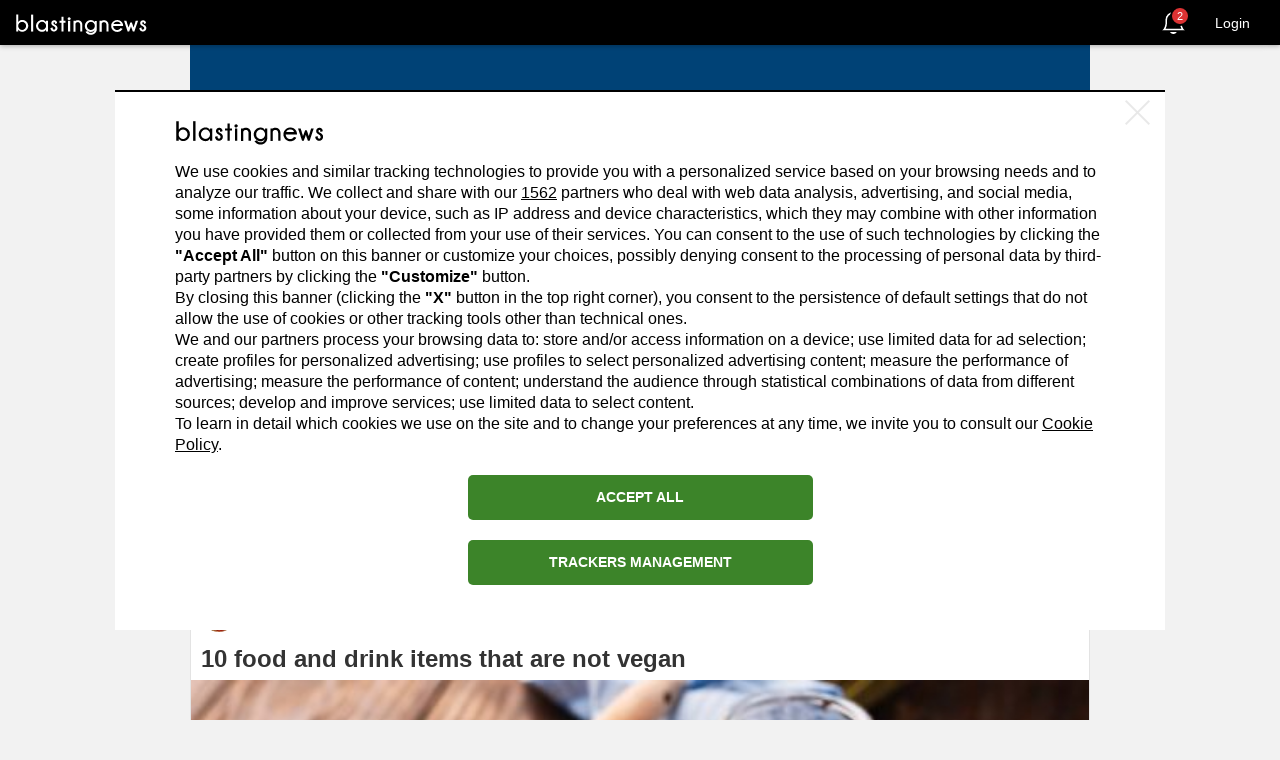

--- FILE ---
content_type: text/html; charset=utf-8
request_url: https://us.blastingnews.com/editorial-staff/sheena-yap-chan/
body_size: 115869
content:
<!DOCTYPE html>
<!--[if lte IE 8]><html class="no-js lt-ie9" lang="en" ><![endif]-->
<!--[if gt IE 8]><!--><html xmlns="http://www.w3.org/1999/xhtml" lang="en" xmlns:fb="http://ogp.me/ns/fb#" class="no-js"><!--<![endif]-->
  <head>
        <title>Sheena Yap Chan, all articles published - Blasting News</title>
    <meta http-equiv="Content-Type" content="text/html; charset=utf-8"/>
    <meta http-equiv="X-UA-Compatible" content="IE=edge"/>
    <meta name="viewport" content="width=device-width, initial-scale=1">
    <meta name="author" content="Blasting News"/>
          <meta name="robots" content="index,follow"/>
    
            <meta name="Googlebot-News" content="noindex, nofollow"/>
         <link rel="canonical" href="https://us.blastingnews.com/editorial-staff/sheena-yap-chan/"/>

    <meta name="description" content="Read all the articles by Sheena Yap Chan and see their profile on Blasting News"/>
    <meta name="keywords" content="Sheena Yap Chan"/>

    <meta property="fb:app_id" content="459022437543956"/>
<meta property="og:type" content="website"/>
<meta property="og:site_name" content="Blasting News"/>
<meta property="og:url" content="//us.blastingnews.com/editorial-staff/sheena-yap-chan/"/>
<meta property="og:locale" content="en_US"/>
<meta property="og:title" content="Sheena Yap Chan, has invited you to join Blasting News. ACCEPT INVITE >>"/>
<meta property="og:image" content="https://static.blastingnews.com/media/social/og-1200x630.png"/>
<meta property="og:image:type" content="image/png"/>
<meta property="og:image:width" content=""/>
<meta property="og:image:height" content=""/>
<meta property="og:description" content="Join Blasting News, the first free and independent social magazine. You could be the first to read news thanks to 60.000 reporters from all over the world."/>
<meta property="article:publisher" content="https://www.facebook.com/BlastingNews/"/>
<meta property="fb:pages" content="556225464427184"/>



    <script>
var SELECTED_TRACKER = "GTAG";

var Tracker = {
  setInitConfig(trackerlist = {}, trackingId = "", cookieDomain = "") {
    if (typeof gtag !== "undefined" && typeof trackingId !== "undefined" && trackingId === "INIT"
      && typeof trackerlist !== "undefined" && Object.keys(trackerlist).length > 0) {
      const configParams = Object.assign({}, window.globalParams, {'send_page_view': false});
      for (const i in trackerlist) {
        if (typeof trackerlist[i].value !== 'undefined' && trackerlist[i].value) {
          gtag('config', trackerlist[i].value, configParams);
        }
      }
    }
  },

  setParameters(params, trackerName = '') {
    if (typeof params !== "undefined" && Object.keys(params).length > 0) {
      for (var key in params) {
        window.globalParams[key] = params[key];
      }
    }
    if (typeof gtag !== "undefined" && typeof window.globalParams !== "undefined" && Object.keys(window.globalParams).length > 0) {
      gtag('set', window.globalParams);
    }
  },

  sendPageView(trackerlist = {}, hasAjaxTracking = false) {

    if (typeof gtag !== "undefined" && !hasAjaxTracking) {
      if (typeof trackerlist !== "undefined" && Object.keys(trackerlist).length > 0) {
        for (const i in trackerlist) {
          if (typeof trackerlist[i].value !== 'undefined' && trackerlist[i].value) {
            gtag('config', trackerlist[i].value, window.globalParams);
          }
        }
      }
      else if (typeof window.ga_tracker_ids !== "undefined") {
        for (const i in window.ga_tracker_ids) {
          gtag('config', window.ga_tracker_ids[i], window.globalParams);
        }
      }
    }
  },

  sendPageViewedForUser(trackerlist = {}, hasAjaxTracking = false) {
    if (typeof gtag !== "undefined" && !hasAjaxTracking) {
      let initialPages = Tracker.getPageSum();
      let afterPages = Tracker.setPageSum();
      if (initialPages !== afterPages) {
            Tracker.sendEvent({
              eventAction: 'page_sum',
              eventCategory: 'user_funnel',
              eventLabel: afterPages,
            });
      }
    }
  },

  getPageSum() {
    //get page sum number from browser session avoiding error
    return sessionStorage.getItem('page_sum') || 0;
  },

  setPageSum() {
    //each time we call this function, we increase the page sum number by 1
    let pageSum = sessionStorage.getItem('page_sum') || 0;
    const currentUrl = location.protocol + '//' + location.host + location.pathname;

    let pages = JSON.parse(sessionStorage.getItem('last_page') || '[]');
    let found = pages.findIndex((item) => item === currentUrl);
    // Check if the object with the specified property value exists in the array
    if (found === -1 && (document.referrer.indexOf(location.protocol + "//" + location.host) === 0 || pages.length === 0)) {
      // If not found, push a new object with the desired properties
      pages.push(currentUrl);
      sessionStorage.setItem('last_page', JSON.stringify(pages));
    } else if (found === -1 && document.referrer.indexOf(location.protocol + "//" + location.host) !== 0) {
      pages = [];
      pages.push(currentUrl);
      sessionStorage.setItem('last_page', JSON.stringify(pages));
    }
    pageSum = pages.length;
    sessionStorage.setItem('page_sum', pages.length);

    return pageSum;
  },

  sendEvent(eventData, trackerlist = {}) {
    if (typeof gtag !== "undefined" && typeof eventData !== "undefined"
      && Object.keys(eventData).length > 0
      && typeof eventData.eventAction !== "undefined") {

      let eventParams = {};

      if (typeof eventData.eventCategory !== "undefined") {
        eventParams['event_category'] = eventData.eventCategory;
      }

      if (typeof eventData.eventLabel !== "undefined") {
        eventParams['event_label'] = eventData.eventLabel;
      }

      if (typeof eventData.eventValue !== "undefined") {
        eventParams['value'] = eventData.eventValue;
      }

      if (typeof eventData.transport !== "undefined") {
        eventParams['transport_type'] = eventData.transport;
      }

      if (typeof eventData.customParams !== "undefined" && Object.keys(eventData.customParams).length > 0) {
        for (const i in eventData.customParams) {
          if (typeof eventData.customParams[i].name !== 'undefined' && eventData.customParams[i].name &&
              typeof eventData.customParams[i].value !== 'undefined' && eventData.customParams[i].value &&
              !eventParams.hasOwnProperty(eventData.customParams[i].name)) {
                eventParams[eventData.customParams[i].name] = eventData.customParams[i].value;
          }
        }
      }

      if (typeof trackerlist !== "undefined" && Object.keys(trackerlist).length > 0) {
        let tracker_ids = [];
        for (const i in trackerlist) {
          if (typeof trackerlist[i].value !== 'undefined' && trackerlist[i].value) {
            tracker_ids.push(trackerlist[i].value);
          }
        }
        if (tracker_ids.length > 0) {
          eventParams['send_to'] = tracker_ids;
          gtag('event', eventData.eventAction, Object.assign({}, eventParams, window.globalParams));
        }
      }
      else {
        if (typeof window.ga_tracker_ids !== "undefined") {
          eventParams['send_to'] = window.ga_tracker_ids;
        }
        gtag('event', eventData.eventAction, Object.assign({}, eventParams, window.globalParams));
      }
    }
  }
}

window.SELECTED_TRACKER = SELECTED_TRACKER;
window.Tracker = Tracker;</script>
<!-- Global site tag (gtag.js) - Google Analytics -->
<script async src="https://www.googletagmanager.com/gtag/js?id=G-178GPC45C5"></script>
<script>
   const cyrb53 = function(str, seed = 0) {
		let h1 = 0xdeadbeef ^ seed,
			h2 = 0x41c6ce57 ^ seed;
		for (let i = 0, ch; i < str.length; i++) {
			ch = str.charCodeAt(i);
			h1 = Math.imul(h1 ^ ch, 2654435761);
			h2 = Math.imul(h2 ^ ch, 1597334677);
		}
		h1 = Math.imul(h1 ^ h1 >>> 16, 2246822507) ^ Math.imul(h2 ^ h2 >>> 13, 3266489909);
		h2 = Math.imul(h2 ^ h2 >>> 16, 2246822507) ^ Math.imul(h1 ^ h1 >>> 13, 3266489909);
		return 4294967296 * (2097151 & h2) + (h1 >>> 0);
	};

	const getNavigatorId = function() {
		let notAvailable = "unknown";

		let ua = navigator.userAgent || notAvailable;
		let lang = window.navigator.language || window.navigator.userLanguage || window.navigator.browserLanguage || window.navigator.systemLanguage || not_available;
		let colors = window.screen.colorDepth || notAvailable;
		let memKey = window.navigator.deviceMemory || notAvailable;
		let pixels = window.devicePixelRatio || notAvailable;
		let res = [window.screen.width, window.screen.height].sort().reverse().join("x");

		return ua + ";" + lang + ";" + colors + ";" + memKey + ";" + pixels + ";" + res;
	};

	let validityInterval = Math.round (new Date() / 1000 / 3600 / 24 / 7);
	let clientIDSource = window.location.host + ";" + getNavigatorId() + ";" + validityInterval;

	window.clientIDHashed = cyrb53(clientIDSource).toString(16);
	const isRejected = ("; "+document.cookie).split(`; _bn_mfc=`).pop().split(";")[0] != "1";
	
    //check for localStorage property and if it is available
    var globalParams = isRejected ? {'anonymize_ip': true, 'client_storage': 'none', 'client_id': clientIDHashed} : {};
  
    window.dataLayer = window.dataLayer || [];
    function gtag(){
        dataLayer.push(arguments);
    }
    gtag('js', new Date());

   Tracker.setParameters({"dimension5":0,"dimension8":0});
   var ga_tracker_ids = ["G-178GPC45C5"];
   Tracker.sendPageView({}, false);
</script>

        <style>h2>a,h2>a:active,h2>a:hover,h2>a:link,h2>a:visited{color:#000}blockquote p:last-child,ol ol,ol ul,ul ol,ul ul{margin-bottom:0}code,kbd{padding:2px 4px}p,pre{margin:0 0 12px}pre,pre code{white-space:pre-wrap}pre code,table{background-color:transparent}.img-thumbnail,.table .table{background-color:#f2f2f2}select[multiple],select[size],textarea.form-control{height:auto}.btn,.checkbox-inline,.radio-inline{vertical-align:middle;cursor:pointer}.glyphicon,address,cite{font-style:normal}.fa,.glyphicon{-moz-osx-font-smoothing:grayscale}.collapsing,.fa-ul>li,.glyphicon{position:relative}.col-xs-1,.col-xs-10,.col-xs-11,.col-xs-12,.col-xs-2,.col-xs-3,.col-xs-4,.col-xs-5,.col-xs-6,.col-xs-7,.col-xs-8,.col-xs-9,.fa-pull-left{float:left}.btn-group-vertical>.btn.active,.btn-group-vertical>.btn:active,.btn-group-vertical>.btn:focus,.btn-group-vertical>.btn:hover,.btn-group>.btn.active,.btn-group>.btn:active,.btn-group>.btn:focus,.btn-group>.btn:hover,.input-group-btn>.btn:active,.input-group-btn>.btn:hover{z-index:2}.btn,.btn-danger.active,.btn-danger:active,.btn-default.active,.btn-default:active,.btn-info.active,.btn-info:active,.btn-primary.active,.btn-primary:active,.btn-success.active,.btn-success:active,.btn-warning.active,.btn-warning:active,.btn.active,.btn:active,.form-control,.navbar-toggle,.open .dropdown-toggle.btn-danger,.open .dropdown-toggle.btn-default,.open .dropdown-toggle.btn-info,.open .dropdown-toggle.btn-primary,.open .dropdown-toggle.btn-success,.open .dropdown-toggle.btn-warning{background-image:none}#content-menu,.glyphicon{-webkit-font-smoothing:antialiased}.blaster-edit-bio #blaster>.author-bottom>ul.number-blaster>li>a>span.text,.blaster-edit-bio #blaster>.author-bottom>ul.number-blaster>li>span.text{color:#aaa}html{-ms-text-size-adjust:100%;-webkit-text-size-adjust:100%;-webkit-tap-highlight-color:transparent;text-rendering:optimizeLegibility}progress,sub,sup{vertical-align:baseline}#blaster-page-react,body{max-width:100vw;overflow-x:hidden}.font-base{font-weight:400}.font-bold{font-family:Arial,sans-serif}.blasting-extra-bold,.blasting-light,.blasting-regular,.font-blasting-bold,.font-blasting-extra-bold,.font-blasting-light,.font-blasting-regular{font-family:'Open Sans',sans-serif}.font-blasting-light{font-weight:300}.font-blasting-regular{font-weight:400}.font-blasting-bold{font-weight:700}.font-blasting-extra-bold{font-weight:800}dt,label{font-weight:700}.fake-shadow{border:1px solid #d3d5db}.blasting-light{font-weigth:300}.blasting-regular{font-weigth:400}.blasting-extra-bold{font-weigth:800}/*! normalize.css v2.1.3 | MIT License | git.io/normalize */article,aside,details,figcaption,figure,footer,header,hgroup,main,nav,section,summary{display:block}html{font-family:sans-serif;font-size:62.5%}a:active,a:focus,a:hover{outline:0}h1{margin:.67em 0}h1,h2,h3,hr{margin-top:24px}h1,h2,h3,h4,h5,h6{margin-bottom:12px}.lead,hr{margin-bottom:24px}h2>a:hover{text-decoration:underline}b,strong{font-family:'Open Sans',sans-serif}hr{-webkit-box-sizing:content-box;box-sizing:content-box}q{quotes:"\201C" "\201D" "\2018" "\2019"}img{border:0}button,html input[type=button],input[type=reset],input[type=submit]{-webkit-appearance:button;cursor:pointer}button[disabled],html input[disabled]{cursor:default}input[type=checkbox],input[type=radio]{-webkit-box-sizing:border-box;box-sizing:border-box;padding:0}input[type=search]{-webkit-appearance:textfield;-webkit-box-sizing:content-box;box-sizing:content-box;-webkit-box-sizing:border-box;box-sizing:border-box}input[type=search]::-webkit-search-cancel-button,input[type=search]::-webkit-search-decoration{-webkit-appearance:none}button::-moz-focus-inner,input::-moz-focus-inner{border:0;padding:0}textarea{vertical-align:top;overflow:auto}table{border-collapse:collapse;border-spacing:0;max-width:100%}@media print{blockquote,img,pre,tr{page-break-inside:avoid}*{text-shadow:none!important;color:#000!important;background:0 0!important;-webkit-box-shadow:none!important;box-shadow:none!important}a,a:visited{text-decoration:underline}a[href]:after{content:" (" attr(href) ")"}abbr[title]:after{content:" (" attr(title) ")"}a[href^="#"]:after,a[href^="javascript:"]:after{content:""}blockquote,pre{border:1px solid #999}thead{display:table-header-group}img{max-width:100%!important}@page{margin:2cm .5cm}h2,h3,p{orphans:3;widows:3}h2,h3{page-break-after:avoid}select{background:#fff!important}.navbar{display:none}.table td,.table th{background-color:#fff!important}.btn>.caret,.dropup>.btn>.caret{border-top-color:#000!important}.label{border:1px solid #000}.table{border-collapse:collapse!important}.table-bordered td,.table-bordered th{border:1px solid #ddd!important}}.img-thumbnail,.list-inline>li,label{display:inline-block}.btn-group-justified,.input-group{border-collapse:separate;display:table}button,input,select,textarea{font-family:inherit;font-family:inherit;font-size:inherit;line-height:inherit}.img-rounded{border-radius:6px}.img-thumbnail{padding:4px;line-height:1.42857143;border:1px solid #ddd;border-radius:4px;-webkit-transition:.2s ease-in-out;-o-transition:.2s ease-in-out;transition:.2s ease-in-out;max-width:100%;height:auto}hr{border:0;border-top:1px solid #eee}.h1,.h2,.h3,.h4,.h5,.h6,h1,h2,h3,h4,h5,h6{font-family:inherit;font-weight:700;line-height:1.1;color:inherit}legend,pre{color:#333}.h1 .small,.h1 small,.h2 .small,.h2 small,.h3 .small,.h3 small,.h4 .small,.h4 small,.h5 .small,.h5 small,.h6 .small,.h6 small,h1 .small,h1 small,h2 .small,h2 small,h3 .small,h3 small,h4 .small,h4 small,h5 .small,h5 small,h6 .small,h6 small{font-weight:400;line-height:1;color:#999}h1 .small,h1 small,h2 .small,h2 small,h3 .small,h3 small{font-size:65%}h4,h5,h6{margin-top:12px}h4 .small,h4 small,h5 .small,h5 small,h6 .small,h6 small{font-size:75%}.h1,h1{font-size:44px}.h2,h2{font-size:36px}.h3,h3{font-size:29px}.h4,h4{font-size:22px}.h5,h5{font-size:17px}.h6,h6{font-size:15px}.blaster-edit-bio #blaster>.author-bottom>ul.number-blaster>li>a>span.number,.blaster-edit-bio #blaster>.author-bottom>ul.number-blaster>li>span.number,.lead{font-size:19px}.lead{font-weight:200;line-height:1.4}@media (min-width:768px){.lead{font-size:25.5px}}.small,small{font-size:85%}.text-muted{color:#999}.text-primary{color:#204369}.text-primary:hover{color:#142a42}.text-warning{color:#8a6d3b}.text-warning:hover{color:#66512c}.text-danger{color:#a94442}.text-danger:hover{color:#843534}.text-success{color:#3c763d}.text-success:hover{color:#2b542c}.text-info{color:#31708f}.text-info:hover{color:#245269}.text-left{text-align:left}.text-right,blockquote.pull-right .small,blockquote.pull-right p,blockquote.pull-right small{text-align:right}.text-center{text-align:center}.text-justify{text-align:justify}.page-header{padding-bottom:11px;margin:48px 0 24px;border-bottom:1px solid #eee}.table,address,dl,legend{margin-bottom:24px}.list-inline,.list-unstyled{padding-left:0;list-style:none}.container,.container-fluid{padding-left:15px;padding-right:15px}.list-inline>li{padding-left:5px;padding-right:5px}.list-inline>li:first-child{padding-left:0}dl{margin-top:0}dd,dt{line-height:1.42857143}dd{margin-left:0}@media (min-width:992px){.dl-horizontal dt{float:left;width:160px;clear:left;text-align:right;overflow:hidden;-o-text-overflow:ellipsis;text-overflow:ellipsis;white-space:nowrap}.dl-horizontal dd{margin-left:180px}.dl-horizontal dd:after,.dl-horizontal dd:before{content:" ";display:table}.dl-horizontal dd:after{clear:both}}abbr[data-original-title],abbr[title]{cursor:help;border-bottom:1px dotted #999}.initialism{font-size:90%;text-transform:uppercase}blockquote{padding:12px 24px;margin:0 0 24px;border-left:5px solid #eee}blockquote p{font-size:21.25px;font-weight:300;line-height:1.25}blockquote .small,blockquote small{display:block;line-height:1.42857143;color:#999}blockquote .small:before,blockquote small:before{content:'\2014 \00A0'}blockquote.pull-right{padding-right:15px;padding-left:0;border-right:5px solid #eee;border-left:0}.btn,.fa-fw,.fa-li,.fa-stack-1x,.fa-stack-2x,.input-group-addon,.nav-justified>li>a{text-align:center}blockquote.pull-right .small:before,blockquote.pull-right small:before{content:''}blockquote.pull-right .small:after,blockquote.pull-right small:after{content:'\00A0 \2014'}blockquote:after,blockquote:before{content:""}address{line-height:1.42857143}code,kbd,pre,samp{font-family:Menlo,Monaco,Consolas,"Courier New",monospace}code{color:#c7254e;background-color:#f9f2f4;white-space:nowrap;border-radius:4px}kbd{color:#fff;background-color:#333;border-radius:3px;-webkit-box-shadow:inset 0 -1px 0 rgba(0,0,0,.25);box-shadow:inset 0 -1px 0 rgba(0,0,0,.25)}pre{display:block;padding:11.5px;line-height:1.42857143;word-break:break-all;word-wrap:break-word;background-color:#f5f5f5;border:1px solid #ccc;border-radius:4px}pre code{padding:0;font-size:inherit;color:inherit;border-radius:0}.pre-scrollable{max-height:340px;overflow-y:scroll}.container{width:100%}.container-fluid{margin-right:auto;margin-left:auto}.container-fluid:after,.container-fluid:before{content:" ";display:table}.container-fluid:after{clear:both}.row{margin-left:-15px;margin-right:-15px}.row:after,.row:before{content:" ";display:table}.row:after{clear:both}.col-lg-1,.col-lg-10,.col-lg-11,.col-lg-12,.col-lg-2,.col-lg-3,.col-lg-4,.col-lg-5,.col-lg-6,.col-lg-7,.col-lg-8,.col-lg-9,.col-md-1,.col-md-10,.col-md-11,.col-md-12,.col-md-2,.col-md-3,.col-md-4,.col-md-5,.col-md-6,.col-md-7,.col-md-8,.col-md-9,.col-sm-1,.col-sm-10,.col-sm-11,.col-sm-12,.col-sm-2,.col-sm-3,.col-sm-4,.col-sm-5,.col-sm-6,.col-sm-7,.col-sm-8,.col-sm-9,.col-xs-1,.col-xs-10,.col-xs-11,.col-xs-12,.col-xs-2,.col-xs-3,.col-xs-4,.col-xs-5,.col-xs-6,.col-xs-7,.col-xs-8,.col-xs-9{position:relative;min-height:1px;padding-left:15px;padding-right:15px}.col-xs-12{width:100%}.col-xs-11{width:91.66666667%}.col-xs-10{width:83.33333333%}.col-xs-9{width:75%}.col-xs-8{width:66.66666667%}.col-xs-7{width:58.33333333%}.col-xs-6{width:50%}.col-xs-5{width:41.66666667%}.col-xs-4{width:33.33333333%}.col-xs-3{width:25%}.col-xs-2{width:16.66666667%}.col-xs-1{width:8.33333333%}.col-xs-pull-12{right:100%}.col-xs-pull-11{right:91.66666667%}.col-xs-pull-10{right:83.33333333%}.col-xs-pull-9{right:75%}.col-xs-pull-8{right:66.66666667%}.col-xs-pull-7{right:58.33333333%}.col-xs-pull-6{right:50%}.col-xs-pull-5{right:41.66666667%}.col-xs-pull-4{right:33.33333333%}.col-xs-pull-3{right:25%}.col-xs-pull-2{right:16.66666667%}.col-xs-pull-1{right:8.33333333%}.col-xs-pull-0{right:0}.col-xs-push-12{left:100%}.col-xs-push-11{left:91.66666667%}.col-xs-push-10{left:83.33333333%}.col-xs-push-9{left:75%}.col-xs-push-8{left:66.66666667%}.col-xs-push-7{left:58.33333333%}.col-xs-push-6{left:50%}.col-xs-push-5{left:41.66666667%}.col-xs-push-4{left:33.33333333%}.col-xs-push-3{left:25%}.col-xs-push-2{left:16.66666667%}.col-xs-push-1{left:8.33333333%}.col-xs-push-0{left:0}.col-xs-offset-12{margin-left:100%}.col-xs-offset-11{margin-left:91.66666667%}.col-xs-offset-10{margin-left:83.33333333%}.col-xs-offset-9{margin-left:75%}.col-xs-offset-8{margin-left:66.66666667%}.col-xs-offset-7{margin-left:58.33333333%}.col-xs-offset-6{margin-left:50%}.col-xs-offset-5{margin-left:41.66666667%}.col-xs-offset-4{margin-left:33.33333333%}.col-xs-offset-3{margin-left:25%}.col-xs-offset-2{margin-left:16.66666667%}.col-xs-offset-1{margin-left:8.33333333%}.col-xs-offset-0{margin-left:0}@media (min-width:768px){.col-sm-1,.col-sm-10,.col-sm-11,.col-sm-12,.col-sm-2,.col-sm-3,.col-sm-4,.col-sm-5,.col-sm-6,.col-sm-7,.col-sm-8,.col-sm-9{float:left}.col-sm-12{width:100%}.col-sm-11{width:91.66666667%}.col-sm-10{width:83.33333333%}.col-sm-9{width:75%}.col-sm-8{width:66.66666667%}.col-sm-7{width:58.33333333%}.col-sm-6{width:50%}.col-sm-5{width:41.66666667%}.col-sm-4{width:33.33333333%}.col-sm-3{width:25%}.col-sm-2{width:16.66666667%}.col-sm-1{width:8.33333333%}.col-sm-pull-12{right:100%}.col-sm-pull-11{right:91.66666667%}.col-sm-pull-10{right:83.33333333%}.col-sm-pull-9{right:75%}.col-sm-pull-8{right:66.66666667%}.col-sm-pull-7{right:58.33333333%}.col-sm-pull-6{right:50%}.col-sm-pull-5{right:41.66666667%}.col-sm-pull-4{right:33.33333333%}.col-sm-pull-3{right:25%}.col-sm-pull-2{right:16.66666667%}.col-sm-pull-1{right:8.33333333%}.col-sm-pull-0{right:0}.col-sm-push-12{left:100%}.col-sm-push-11{left:91.66666667%}.col-sm-push-10{left:83.33333333%}.col-sm-push-9{left:75%}.col-sm-push-8{left:66.66666667%}.col-sm-push-7{left:58.33333333%}.col-sm-push-6{left:50%}.col-sm-push-5{left:41.66666667%}.col-sm-push-4{left:33.33333333%}.col-sm-push-3{left:25%}.col-sm-push-2{left:16.66666667%}.col-sm-push-1{left:8.33333333%}.col-sm-push-0{left:0}.col-sm-offset-12{margin-left:100%}.col-sm-offset-11{margin-left:91.66666667%}.col-sm-offset-10{margin-left:83.33333333%}.col-sm-offset-9{margin-left:75%}.col-sm-offset-8{margin-left:66.66666667%}.col-sm-offset-7{margin-left:58.33333333%}.col-sm-offset-6{margin-left:50%}.col-sm-offset-5{margin-left:41.66666667%}.col-sm-offset-4{margin-left:33.33333333%}.col-sm-offset-3{margin-left:25%}.col-sm-offset-2{margin-left:16.66666667%}.col-sm-offset-1{margin-left:8.33333333%}.col-sm-offset-0{margin-left:0}}@media (min-width:992px){.col-md-1,.col-md-10,.col-md-11,.col-md-12,.col-md-2,.col-md-3,.col-md-4,.col-md-5,.col-md-6,.col-md-7,.col-md-8,.col-md-9{float:left}.col-md-12{width:100%}.col-md-11{width:91.66666667%}.col-md-10{width:83.33333333%}.col-md-9{width:75%}.col-md-8{width:66.66666667%}.col-md-7{width:58.33333333%}.col-md-6{width:50%}.col-md-5{width:41.66666667%}.col-md-4{width:33.33333333%}.col-md-3{width:25%}.col-md-2{width:16.66666667%}.col-md-1{width:8.33333333%}.col-md-pull-12{right:100%}.col-md-pull-11{right:91.66666667%}.col-md-pull-10{right:83.33333333%}.col-md-pull-9{right:75%}.col-md-pull-8{right:66.66666667%}.col-md-pull-7{right:58.33333333%}.col-md-pull-6{right:50%}.col-md-pull-5{right:41.66666667%}.col-md-pull-4{right:33.33333333%}.col-md-pull-3{right:25%}.col-md-pull-2{right:16.66666667%}.col-md-pull-1{right:8.33333333%}.col-md-pull-0{right:0}.col-md-push-12{left:100%}.col-md-push-11{left:91.66666667%}.col-md-push-10{left:83.33333333%}.col-md-push-9{left:75%}.col-md-push-8{left:66.66666667%}.col-md-push-7{left:58.33333333%}.col-md-push-6{left:50%}.col-md-push-5{left:41.66666667%}.col-md-push-4{left:33.33333333%}.col-md-push-3{left:25%}.col-md-push-2{left:16.66666667%}.col-md-push-1{left:8.33333333%}.col-md-push-0{left:0}.col-md-offset-12{margin-left:100%}.col-md-offset-11{margin-left:91.66666667%}.col-md-offset-10{margin-left:83.33333333%}.col-md-offset-9{margin-left:75%}.col-md-offset-8{margin-left:66.66666667%}.col-md-offset-7{margin-left:58.33333333%}.col-md-offset-6{margin-left:50%}.col-md-offset-5{margin-left:41.66666667%}.col-md-offset-4{margin-left:33.33333333%}.col-md-offset-3{margin-left:25%}.col-md-offset-2{margin-left:16.66666667%}.col-md-offset-1{margin-left:8.33333333%}.col-md-offset-0{margin-left:0}}@media (min-width:1200px){.col-lg-1,.col-lg-10,.col-lg-11,.col-lg-12,.col-lg-2,.col-lg-3,.col-lg-4,.col-lg-5,.col-lg-6,.col-lg-7,.col-lg-8,.col-lg-9{float:left}.col-lg-12{width:100%}.col-lg-11{width:91.66666667%}.col-lg-10{width:83.33333333%}.col-lg-9{width:75%}.col-lg-8{width:66.66666667%}.col-lg-7{width:58.33333333%}.col-lg-6{width:50%}.col-lg-5{width:41.66666667%}.col-lg-4{width:33.33333333%}.col-lg-3{width:25%}.col-lg-2{width:16.66666667%}.col-lg-1{width:8.33333333%}.col-lg-pull-12{right:100%}.col-lg-pull-11{right:91.66666667%}.col-lg-pull-10{right:83.33333333%}.col-lg-pull-9{right:75%}.col-lg-pull-8{right:66.66666667%}.col-lg-pull-7{right:58.33333333%}.col-lg-pull-6{right:50%}.col-lg-pull-5{right:41.66666667%}.col-lg-pull-4{right:33.33333333%}.col-lg-pull-3{right:25%}.col-lg-pull-2{right:16.66666667%}.col-lg-pull-1{right:8.33333333%}.col-lg-pull-0{right:0}.col-lg-push-12{left:100%}.col-lg-push-11{left:91.66666667%}.col-lg-push-10{left:83.33333333%}.col-lg-push-9{left:75%}.col-lg-push-8{left:66.66666667%}.col-lg-push-7{left:58.33333333%}.col-lg-push-6{left:50%}.col-lg-push-5{left:41.66666667%}.col-lg-push-4{left:33.33333333%}.col-lg-push-3{left:25%}.col-lg-push-2{left:16.66666667%}.col-lg-push-1{left:8.33333333%}.col-lg-push-0{left:0}.col-lg-offset-12{margin-left:100%}.col-lg-offset-11{margin-left:91.66666667%}.col-lg-offset-10{margin-left:83.33333333%}.col-lg-offset-9{margin-left:75%}.col-lg-offset-8{margin-left:66.66666667%}.col-lg-offset-7{margin-left:58.33333333%}.col-lg-offset-6{margin-left:50%}.col-lg-offset-5{margin-left:41.66666667%}.col-lg-offset-4{margin-left:33.33333333%}.col-lg-offset-3{margin-left:25%}.col-lg-offset-2{margin-left:16.66666667%}.col-lg-offset-1{margin-left:8.33333333%}.col-lg-offset-0{margin-left:0}}th{text-align:left}.table{width:100%}.table>tbody>tr>td,.table>tbody>tr>th,.table>tfoot>tr>td,.table>tfoot>tr>th,.table>thead>tr>td,.table>thead>tr>th{padding:8px;line-height:1.42857143;vertical-align:top;border-top:1px solid #ddd}.channels-pwa-button--7 svg,.table>thead>tr>th{vertical-align:bottom}.table>thead>tr>th{border-bottom:2px solid #ddd}.table>caption+thead>tr:first-child>td,.table>caption+thead>tr:first-child>th,.table>colgroup+thead>tr:first-child>td,.table>colgroup+thead>tr:first-child>th,.table>thead:first-child>tr:first-child>td,.table>thead:first-child>tr:first-child>th{border-top:0}.table>tbody+tbody{border-top:2px solid #ddd}.table-condensed>tbody>tr>td,.table-condensed>tbody>tr>th,.table-condensed>tfoot>tr>td,.table-condensed>tfoot>tr>th,.table-condensed>thead>tr>td,.table-condensed>thead>tr>th{padding:5px}.table-bordered,.table-bordered>tbody>tr>td,.table-bordered>tbody>tr>th,.table-bordered>tfoot>tr>td,.table-bordered>tfoot>tr>th,.table-bordered>thead>tr>td,.table-bordered>thead>tr>th{border:1px solid #ddd}.table-bordered>thead>tr>td,.table-bordered>thead>tr>th{border-bottom-width:2px}.table-striped>tbody>tr:nth-child(odd)>td,.table-striped>tbody>tr:nth-child(odd)>th{background-color:#f9f9f9}.table-hover>tbody>tr:hover>td,.table-hover>tbody>tr:hover>th,.table>tbody>tr.active>td,.table>tbody>tr.active>th,.table>tbody>tr>td.active,.table>tbody>tr>th.active,.table>tfoot>tr.active>td,.table>tfoot>tr.active>th,.table>tfoot>tr>td.active,.table>tfoot>tr>th.active,.table>thead>tr.active>td,.table>thead>tr.active>th,.table>thead>tr>td.active,.table>thead>tr>th.active{background-color:#f5f5f5}table col[class*=col-]{position:static;float:none;display:table-column}table td[class*=col-],table th[class*=col-]{float:none;display:table-cell}.table-hover>tbody>tr.active:hover>td,.table-hover>tbody>tr.active:hover>th,.table-hover>tbody>tr>td.active:hover,.table-hover>tbody>tr>th.active:hover{background-color:#e8e8e8}.table>tbody>tr.success>td,.table>tbody>tr.success>th,.table>tbody>tr>td.success,.table>tbody>tr>th.success,.table>tfoot>tr.success>td,.table>tfoot>tr.success>th,.table>tfoot>tr>td.success,.table>tfoot>tr>th.success,.table>thead>tr.success>td,.table>thead>tr.success>th,.table>thead>tr>td.success,.table>thead>tr>th.success{background-color:#dff0d8}.table-hover>tbody>tr.success:hover>td,.table-hover>tbody>tr.success:hover>th,.table-hover>tbody>tr>td.success:hover,.table-hover>tbody>tr>th.success:hover{background-color:#d0e9c6}.table>tbody>tr.warning>td,.table>tbody>tr.warning>th,.table>tbody>tr>td.warning,.table>tbody>tr>th.warning,.table>tfoot>tr.warning>td,.table>tfoot>tr.warning>th,.table>tfoot>tr>td.warning,.table>tfoot>tr>th.warning,.table>thead>tr.warning>td,.table>thead>tr.warning>th,.table>thead>tr>td.warning,.table>thead>tr>th.warning{background-color:#fcf8e3}.table-hover>tbody>tr.warning:hover>td,.table-hover>tbody>tr.warning:hover>th,.table-hover>tbody>tr>td.warning:hover,.table-hover>tbody>tr>th.warning:hover{background-color:#faf2cc}.table>tbody>tr.danger>td,.table>tbody>tr.danger>th,.table>tbody>tr>td.danger,.table>tbody>tr>th.danger,.table>tfoot>tr.danger>td,.table>tfoot>tr.danger>th,.table>tfoot>tr>td.danger,.table>tfoot>tr>th.danger,.table>thead>tr.danger>td,.table>thead>tr.danger>th,.table>thead>tr>td.danger,.table>thead>tr>th.danger{background-color:#f2dede}.table-hover>tbody>tr.danger:hover>td,.table-hover>tbody>tr.danger:hover>th,.table-hover>tbody>tr>td.danger:hover,.table-hover>tbody>tr>th.danger:hover{background-color:#ebcccc}.table>tbody>tr.info>td,.table>tbody>tr.info>th,.table>tbody>tr>td.info,.table>tbody>tr>th.info,.table>tfoot>tr.info>td,.table>tfoot>tr.info>th,.table>tfoot>tr>td.info,.table>tfoot>tr>th.info,.table>thead>tr.info>td,.table>thead>tr.info>th,.table>thead>tr>td.info,.table>thead>tr>th.info{background-color:#d9edf7}.table-hover>tbody>tr.info:hover>td,.table-hover>tbody>tr.info:hover>th,.table-hover>tbody>tr>td.info:hover,.table-hover>tbody>tr>th.info:hover{background-color:#c4e3f3}@media (max-width:767px){.table-responsive{width:100%;margin-bottom:18px;overflow-y:hidden;overflow-x:scroll;-ms-overflow-style:-ms-autohiding-scrollbar;border:1px solid #ddd;-webkit-overflow-scrolling:touch}.table-responsive>.table{margin-bottom:0}.table-responsive>.table>tbody>tr>td,.table-responsive>.table>tbody>tr>th,.table-responsive>.table>tfoot>tr>td,.table-responsive>.table>tfoot>tr>th,.table-responsive>.table>thead>tr>td,.table-responsive>.table>thead>tr>th{white-space:nowrap}.table-responsive>.table-bordered{border:0}.table-responsive>.table-bordered>tbody>tr>td:first-child,.table-responsive>.table-bordered>tbody>tr>th:first-child,.table-responsive>.table-bordered>tfoot>tr>td:first-child,.table-responsive>.table-bordered>tfoot>tr>th:first-child,.table-responsive>.table-bordered>thead>tr>td:first-child,.table-responsive>.table-bordered>thead>tr>th:first-child{border-left:0}.table-responsive>.table-bordered>tbody>tr>td:last-child,.table-responsive>.table-bordered>tbody>tr>th:last-child,.table-responsive>.table-bordered>tfoot>tr>td:last-child,.table-responsive>.table-bordered>tfoot>tr>th:last-child,.table-responsive>.table-bordered>thead>tr>td:last-child,.table-responsive>.table-bordered>thead>tr>th:last-child{border-right:0}.table-responsive>.table-bordered>tbody>tr:last-child>td,.table-responsive>.table-bordered>tbody>tr:last-child>th,.table-responsive>.table-bordered>tfoot>tr:last-child>td,.table-responsive>.table-bordered>tfoot>tr:last-child>th{border-bottom:0}}fieldset{margin:0;border:0;padding:.35em .75em .625em}.form-horizontal .form-control-static,output{padding-top:7px}legend{width:100%;font-size:25.5px;line-height:inherit;border:0;border-bottom:1px solid #e5e5e5}.form-control,output{font-size:17px;line-height:1.42857143;color:#555}label{margin-bottom:5px}.form-control,input[type=file],output{display:block}input[type=checkbox],input[type=radio]{margin:4px 0 0;line-height:normal}select optgroup{font-size:inherit;font-style:inherit;font-family:inherit}input[type=checkbox]:focus,input[type=file]:focus,input[type=radio]:focus{outline:0;outline-offset:-2px}input[type=number]::-webkit-inner-spin-button,input[type=number]::-webkit-outer-spin-button{height:auto}.form-control{width:100%;height:38px;padding:6px 12px;background-color:#fff;border:1px solid #ccc;border-radius:4px;-webkit-box-shadow:inset 0 1px 1px rgba(0,0,0,.075);box-shadow:inset 0 1px 1px rgba(0,0,0,.075);-webkit-transition:border-color .15s ease-in-out,-webkit-box-shadow .15s ease-in-out;transition:border-color .15s ease-in-out,box-shadow .15s ease-in-out,-webkit-box-shadow .15s ease-in-out;-o-transition:border-color .15s ease-in-out,box-shadow .15s ease-in-out}.form-control:focus{border-color:#66afe9;outline:0;-webkit-box-shadow:inset 0 1px 1px rgba(0,0,0,.075),0 0 8px rgba(102,175,233,.6);box-shadow:inset 0 1px 1px rgba(0,0,0,.075),0 0 8px rgba(102,175,233,.6)}.form-control:-moz-placeholder{color:#999}.form-control::-moz-placeholder{color:#999;opacity:1}.form-control:-ms-input-placeholder{color:#999}.form-control::-webkit-input-placeholder{color:#999}.form-control[disabled],.form-control[readonly],fieldset[disabled] .form-control{cursor:not-allowed;background-color:#eee}.form-group{margin-bottom:15px}.checkbox,.radio{display:block;min-height:24px;margin-top:10px;margin-bottom:10px;padding-left:20px}.checkbox label,.radio label{display:inline;font-weight:400;cursor:pointer}.checkbox input[type=checkbox],.checkbox-inline input[type=checkbox],.radio input[type=radio],.radio-inline input[type=radio]{float:left;margin-left:-20px}.checkbox+.checkbox,.radio+.radio{margin-top:-5px}.checkbox-inline,.radio-inline{display:inline-block;padding-left:20px;margin-bottom:0;font-weight:400}.checkbox-inline+.checkbox-inline,.radio-inline+.radio-inline{margin-top:0;margin-left:10px}.checkbox-inline[disabled],.checkbox[disabled],.radio-inline[disabled],.radio[disabled],fieldset[disabled] .checkbox,fieldset[disabled] .checkbox-inline,fieldset[disabled] .radio,fieldset[disabled] .radio-inline,fieldset[disabled] input[type=checkbox],fieldset[disabled] input[type=radio],input[type=checkbox][disabled],input[type=radio][disabled]{cursor:not-allowed}.input-sm{height:34px;padding:5px 10px;font-size:15px;line-height:1.5;border-radius:3px}select.input-sm{height:34px;line-height:34px}textarea.input-sm{height:auto}.input-lg{height:52px;padding:10px 16px;font-size:22px;line-height:1.33;border-radius:6px}select.input-lg{height:52px;line-height:52px}textarea.input-lg{height:auto}.has-warning .checkbox,.has-warning .checkbox-inline,.has-warning .control-label,.has-warning .help-block,.has-warning .radio,.has-warning .radio-inline{color:#8a6d3b}.has-warning .form-control{border-color:#8a6d3b;-webkit-box-shadow:inset 0 1px 1px rgba(0,0,0,.075);box-shadow:inset 0 1px 1px rgba(0,0,0,.075)}.has-warning .form-control:focus{border-color:#66512c;-webkit-box-shadow:inset 0 1px 1px rgba(0,0,0,.075),0 0 6px #c0a16b;box-shadow:inset 0 1px 1px rgba(0,0,0,.075),0 0 6px #c0a16b}.has-warning .input-group-addon{color:#8a6d3b;border-color:#8a6d3b;background-color:#fcf8e3}.has-error .checkbox,.has-error .checkbox-inline,.has-error .control-label,.has-error .help-block,.has-error .radio,.has-error .radio-inline{color:#a94442}.has-error .form-control{border-color:#a94442;-webkit-box-shadow:inset 0 1px 1px rgba(0,0,0,.075);box-shadow:inset 0 1px 1px rgba(0,0,0,.075)}.has-error .form-control:focus{border-color:#843534;-webkit-box-shadow:inset 0 1px 1px rgba(0,0,0,.075),0 0 6px #ce8483;box-shadow:inset 0 1px 1px rgba(0,0,0,.075),0 0 6px #ce8483}.has-error .input-group-addon{color:#a94442;border-color:#a94442;background-color:#f2dede}.has-success .checkbox,.has-success .checkbox-inline,.has-success .control-label,.has-success .help-block,.has-success .radio,.has-success .radio-inline{color:#3c763d}.has-success .form-control{border-color:#3c763d;-webkit-box-shadow:inset 0 1px 1px rgba(0,0,0,.075);box-shadow:inset 0 1px 1px rgba(0,0,0,.075)}.has-success .form-control:focus{border-color:#2b542c;-webkit-box-shadow:inset 0 1px 1px rgba(0,0,0,.075),0 0 6px #67b168;box-shadow:inset 0 1px 1px rgba(0,0,0,.075),0 0 6px #67b168}.has-success .input-group-addon{color:#3c763d;border-color:#3c763d;background-color:#dff0d8}.form-control-static{margin-bottom:0}.help-block{display:block;margin-top:5px;margin-bottom:10px;color:#737373}@media (min-width:768px){.form-inline .checkbox,.form-inline .form-control,.form-inline .form-group,.form-inline .radio{display:inline-block;vertical-align:middle}.form-inline .form-group{margin-bottom:0}.form-inline select.form-control{width:auto}.form-inline .checkbox,.form-inline .radio{margin-top:0;margin-bottom:0;padding-left:0}.form-inline .checkbox input[type=checkbox],.form-inline .radio input[type=radio]{float:none;margin-left:0}.form-horizontal .control-label{text-align:right}}.btn-block,input[type=button].btn-block,input[type=reset].btn-block,input[type=submit].btn-block{width:100%}.form-horizontal .checkbox,.form-horizontal .checkbox-inline,.form-horizontal .control-label,.form-horizontal .radio,.form-horizontal .radio-inline{margin-top:0;margin-bottom:0;padding-top:7px}.form-horizontal .checkbox,.form-horizontal .radio{min-height:31px}.form-horizontal .form-group{margin-left:-15px;margin-right:-15px}.fa.fa-pull-right,.fa.pull-right{margin-left:.3em}.fa.fa-pull-left,.fa.pull-left{margin-right:.3em}.form-horizontal .form-group:after,.form-horizontal .form-group:before{content:" ";display:table}.form-horizontal .form-group:after{clear:both}.btn{display:inline-block;margin-bottom:0;font-weight:400;border:1px solid transparent;white-space:nowrap;padding:6px 12px;font-size:17px;line-height:1.42857143;border-radius:4px;-webkit-user-select:none;-moz-user-select:none;-ms-user-select:none;-o-user-select:none;user-select:none}.btn-block,.collapse.in{display:block}.btn:focus{outline:0;outline-offset:-2px}.btn:focus,.btn:hover{color:#333;text-decoration:none}.btn.active,.btn:active{outline:0;-webkit-box-shadow:inset 0 3px 5px rgba(0,0,0,.125);box-shadow:inset 0 3px 5px rgba(0,0,0,.125)}.btn.disabled,.btn[disabled],fieldset[disabled] .btn{cursor:not-allowed;pointer-events:none;opacity:.65;-webkit-box-shadow:none;box-shadow:none}.btn-default.active,.btn-default:active,.btn-default:focus,.btn-default:hover,.open .dropdown-toggle.btn-default{color:#333;background-color:#ebebeb;border-color:#adadad}.btn-default.disabled,.btn-default.disabled.active,.btn-default.disabled:active,.btn-default.disabled:focus,.btn-default.disabled:hover,.btn-default[disabled],.btn-default[disabled].active,.btn-default[disabled]:active,.btn-default[disabled]:focus,.btn-default[disabled]:hover,fieldset[disabled] .btn-default,fieldset[disabled] .btn-default.active,fieldset[disabled] .btn-default:active,fieldset[disabled] .btn-default:focus,fieldset[disabled] .btn-default:hover{background-color:#fff;border-color:#ccc}.btn-default .badge{color:#fff;background-color:#333}.btn-primary{color:#fff;background-color:#204369;border-color:#1a3755}.btn-primary.active,.btn-primary:active,.btn-primary:focus,.btn-primary:hover,.open .dropdown-toggle.btn-primary{color:#fff;background-color:#162f4a;border-color:#0c1927}.btn-primary.disabled,.btn-primary.disabled.active,.btn-primary.disabled:active,.btn-primary.disabled:focus,.btn-primary.disabled:hover,.btn-primary[disabled],.btn-primary[disabled].active,.btn-primary[disabled]:active,.btn-primary[disabled]:focus,.btn-primary[disabled]:hover,fieldset[disabled] .btn-primary,fieldset[disabled] .btn-primary.active,fieldset[disabled] .btn-primary:active,fieldset[disabled] .btn-primary:focus,fieldset[disabled] .btn-primary:hover{background-color:#204369;border-color:#1a3755}.btn-primary .badge{color:#204369;background-color:#fff}.btn-success{color:#fff;background-color:#5cb85c;border-color:#4cae4c}.btn-success.active,.btn-success:active,.btn-success:focus,.btn-success:hover,.open .dropdown-toggle.btn-success{color:#fff;background-color:#47a447;border-color:#398439}.btn-success.disabled,.btn-success.disabled.active,.btn-success.disabled:active,.btn-success.disabled:focus,.btn-success.disabled:hover,.btn-success[disabled],.btn-success[disabled].active,.btn-success[disabled]:active,.btn-success[disabled]:focus,.btn-success[disabled]:hover,fieldset[disabled] .btn-success,fieldset[disabled] .btn-success.active,fieldset[disabled] .btn-success:active,fieldset[disabled] .btn-success:focus,fieldset[disabled] .btn-success:hover{background-color:#5cb85c;border-color:#4cae4c}.btn-success .badge{color:#5cb85c;background-color:#fff}.btn-warning{color:#fff;background-color:#f0ad4e;border-color:#eea236}.btn-warning.active,.btn-warning:active,.btn-warning:focus,.btn-warning:hover,.open .dropdown-toggle.btn-warning{color:#fff;background-color:#ed9c28;border-color:#d58512}.btn-warning.disabled,.btn-warning.disabled.active,.btn-warning.disabled:active,.btn-warning.disabled:focus,.btn-warning.disabled:hover,.btn-warning[disabled],.btn-warning[disabled].active,.btn-warning[disabled]:active,.btn-warning[disabled]:focus,.btn-warning[disabled]:hover,fieldset[disabled] .btn-warning,fieldset[disabled] .btn-warning.active,fieldset[disabled] .btn-warning:active,fieldset[disabled] .btn-warning:focus,fieldset[disabled] .btn-warning:hover{background-color:#f0ad4e;border-color:#eea236}.btn-warning .badge{color:#f0ad4e;background-color:#fff}.btn-danger{color:#fff;background-color:#d9534f;border-color:#d43f3a}.btn-danger.active,.btn-danger:active,.btn-danger:focus,.btn-danger:hover,.open .dropdown-toggle.btn-danger{color:#fff;background-color:#d2322d;border-color:#ac2925}.btn-danger.disabled,.btn-danger.disabled.active,.btn-danger.disabled:active,.btn-danger.disabled:focus,.btn-danger.disabled:hover,.btn-danger[disabled],.btn-danger[disabled].active,.btn-danger[disabled]:active,.btn-danger[disabled]:focus,.btn-danger[disabled]:hover,fieldset[disabled] .btn-danger,fieldset[disabled] .btn-danger.active,fieldset[disabled] .btn-danger:active,fieldset[disabled] .btn-danger:focus,fieldset[disabled] .btn-danger:hover{background-color:#d9534f;border-color:#d43f3a}.btn-danger .badge{color:#d9534f;background-color:#fff}.btn-info{color:#fff;background-color:#5bc0de;border-color:#46b8da}.btn-info.active,.btn-info:active,.btn-info:focus,.btn-info:hover,.open .dropdown-toggle.btn-info{color:#fff;background-color:#39b3d7;border-color:#269abc}.btn-info.disabled,.btn-info.disabled.active,.btn-info.disabled:active,.btn-info.disabled:focus,.btn-info.disabled:hover,.btn-info[disabled],.btn-info[disabled].active,.btn-info[disabled]:active,.btn-info[disabled]:focus,.btn-info[disabled]:hover,fieldset[disabled] .btn-info,fieldset[disabled] .btn-info.active,fieldset[disabled] .btn-info:active,fieldset[disabled] .btn-info:focus,fieldset[disabled] .btn-info:hover{background-color:#5bc0de;border-color:#46b8da}.btn-info .badge{color:#5bc0de;background-color:#fff}.btn-link{color:#204369;font-weight:400;cursor:pointer;border-radius:0}.btn-link,.btn-link:active,.btn-link[disabled],fieldset[disabled] .btn-link{background-color:transparent;-webkit-box-shadow:none;box-shadow:none}.btn-link,.btn-link:active,.btn-link:focus,.btn-link:hover{border-color:transparent}.btn-link:focus,.btn-link:hover{color:#3268a4;text-decoration:underline;background-color:transparent}.btn-link[disabled]:focus,.btn-link[disabled]:hover,fieldset[disabled] .btn-link:focus,fieldset[disabled] .btn-link:hover{color:#999;text-decoration:none}.btn-lg{padding:10px 16px;font-size:22px;line-height:1.33;border-radius:6px}.btn-sm,.btn-xs{font-size:15px;line-height:1.5;border-radius:3px}.btn-sm{padding:5px 10px}.btn-group-xs>.btn,.btn-xs{padding:1px 5px}.btn-block{padding-left:0;padding-right:0}.btn-block+.btn-block{margin-top:5px}.fade{opacity:0;-webkit-transition:opacity .15s linear;-o-transition:opacity .15s linear;transition:opacity .15s linear}.fade.in{opacity:1}.collapse{display:none}.caret,.fa,.fa-stack,.glyphicon{display:inline-block}.collapsing{height:0;overflow:hidden;-webkit-transition:height .35s;-o-transition:height .35s;transition:height .35s}@-webkit-keyframes fa-spin-90{0%{-webkit-transform:rotate(0);transform:rotate(0)}100%{-webkit-transform:rotate(-90deg);transform:rotate(-90deg)}}@-webkit-keyframes fa-spin-90-return{0%{-webkit-transform:rotate(-90deg);transform:rotate(-90deg)}100%{-webkit-transform:rotate(0);transform:rotate(0)}}@keyframes fa-spin-90-return{0%{-webkit-transform:rotate(-90deg);transform:rotate(-90deg)}100%{-webkit-transform:rotate(0);transform:rotate(0)}}@font-face{font-family:'Glyphicons Halflings';src:url(../fonts/glyphicons-halflings-regular.eot);src:url(../fonts/glyphicons-halflings-regular.eot?#iefix) format('embedded-opentype'),url(../fonts/glyphicons-halflings-regular.woff) format('woff'),url(../fonts/glyphicons-halflings-regular.ttf) format('truetype'),url(../fonts/glyphicons-halflings-regular.svg#glyphicons-halflingsregular) format('svg')}.glyphicon{top:1px;font-family:'Glyphicons Halflings';font-weight:400;line-height:1}.glyphicon:empty{width:1em}.glyphicon-asterisk:before{content:"\2a"}.glyphicon-plus:before{content:"\2b"}.glyphicon-euro:before{content:"\20ac"}.glyphicon-minus:before{content:"\2212"}.glyphicon-cloud:before{content:"\2601"}.glyphicon-envelope:before{content:"\2709"}.glyphicon-pencil:before{content:"\270f"}.glyphicon-glass:before{content:"\e001"}.glyphicon-music:before{content:"\e002"}.glyphicon-search:before{content:"\e003"}.glyphicon-heart:before{content:"\e005"}.glyphicon-star:before{content:"\e006"}.glyphicon-star-empty:before{content:"\e007"}.glyphicon-user:before{content:"\e008"}.glyphicon-film:before{content:"\e009"}.glyphicon-th-large:before{content:"\e010"}.glyphicon-th:before{content:"\e011"}.glyphicon-th-list:before{content:"\e012"}.glyphicon-ok:before{content:"\e013"}.glyphicon-remove:before{content:"\e014"}.glyphicon-zoom-in:before{content:"\e015"}.glyphicon-zoom-out:before{content:"\e016"}.glyphicon-off:before{content:"\e017"}.glyphicon-signal:before{content:"\e018"}.glyphicon-cog:before{content:"\e019"}.glyphicon-trash:before{content:"\e020"}.glyphicon-home:before{content:"\e021"}.glyphicon-file:before{content:"\e022"}.glyphicon-time:before{content:"\e023"}.glyphicon-road:before{content:"\e024"}.glyphicon-download-alt:before{content:"\e025"}.glyphicon-download:before{content:"\e026"}.glyphicon-upload:before{content:"\e027"}.glyphicon-inbox:before{content:"\e028"}.glyphicon-play-circle:before{content:"\e029"}.glyphicon-repeat:before{content:"\e030"}.glyphicon-refresh:before{content:"\e031"}.glyphicon-list-alt:before{content:"\e032"}.glyphicon-lock:before{content:"\e033"}.glyphicon-flag:before{content:"\e034"}.glyphicon-headphones:before{content:"\e035"}.glyphicon-volume-off:before{content:"\e036"}.glyphicon-volume-down:before{content:"\e037"}.glyphicon-volume-up:before{content:"\e038"}.glyphicon-qrcode:before{content:"\e039"}.glyphicon-barcode:before{content:"\e040"}.glyphicon-tag:before{content:"\e041"}.glyphicon-tags:before{content:"\e042"}.glyphicon-book:before{content:"\e043"}.glyphicon-bookmark:before{content:"\e044"}.glyphicon-print:before{content:"\e045"}.glyphicon-camera:before{content:"\e046"}.glyphicon-font:before{content:"\e047"}.glyphicon-bold:before{content:"\e048"}.glyphicon-italic:before{content:"\e049"}.glyphicon-text-height:before{content:"\e050"}.glyphicon-text-width:before{content:"\e051"}.glyphicon-align-left:before{content:"\e052"}.glyphicon-align-center:before{content:"\e053"}.glyphicon-align-right:before{content:"\e054"}.glyphicon-align-justify:before{content:"\e055"}.glyphicon-list:before{content:"\e056"}.glyphicon-indent-left:before{content:"\e057"}.glyphicon-indent-right:before{content:"\e058"}.glyphicon-facetime-video:before{content:"\e059"}.glyphicon-picture:before{content:"\e060"}.glyphicon-map-marker:before{content:"\e062"}.glyphicon-adjust:before{content:"\e063"}.glyphicon-tint:before{content:"\e064"}.glyphicon-edit:before{content:"\e065"}.glyphicon-share:before{content:"\e066"}.glyphicon-check:before{content:"\e067"}.glyphicon-move:before{content:"\e068"}.glyphicon-step-backward:before{content:"\e069"}.glyphicon-fast-backward:before{content:"\e070"}.glyphicon-backward:before{content:"\e071"}.glyphicon-play:before{content:"\e072"}.glyphicon-pause:before{content:"\e073"}.glyphicon-stop:before{content:"\e074"}.glyphicon-forward:before{content:"\e075"}.glyphicon-fast-forward:before{content:"\e076"}.glyphicon-step-forward:before{content:"\e077"}.glyphicon-eject:before{content:"\e078"}.glyphicon-chevron-left:before{content:"\e079"}.glyphicon-chevron-right:before{content:"\e080"}.glyphicon-plus-sign:before{content:"\e081"}.glyphicon-minus-sign:before{content:"\e082"}.glyphicon-remove-sign:before{content:"\e083"}.glyphicon-ok-sign:before{content:"\e084"}.glyphicon-question-sign:before{content:"\e085"}.glyphicon-info-sign:before{content:"\e086"}.glyphicon-screenshot:before{content:"\e087"}.glyphicon-remove-circle:before{content:"\e088"}.glyphicon-ok-circle:before{content:"\e089"}.glyphicon-ban-circle:before{content:"\e090"}.glyphicon-arrow-left:before{content:"\e091"}.glyphicon-arrow-right:before{content:"\e092"}.glyphicon-arrow-up:before{content:"\e093"}.glyphicon-arrow-down:before{content:"\e094"}.glyphicon-share-alt:before{content:"\e095"}.glyphicon-resize-full:before{content:"\e096"}.glyphicon-resize-small:before{content:"\e097"}.glyphicon-exclamation-sign:before{content:"\e101"}.glyphicon-gift:before{content:"\e102"}.glyphicon-leaf:before{content:"\e103"}.glyphicon-fire:before{content:"\e104"}.glyphicon-eye-open:before{content:"\e105"}.glyphicon-eye-close:before{content:"\e106"}.glyphicon-warning-sign:before{content:"\e107"}.glyphicon-plane:before{content:"\e108"}.glyphicon-calendar:before{content:"\e109"}.glyphicon-random:before{content:"\e110"}.glyphicon-comment:before{content:"\e111"}.glyphicon-magnet:before{content:"\e112"}.glyphicon-chevron-up:before{content:"\e113"}.glyphicon-chevron-down:before{content:"\e114"}.glyphicon-retweet:before{content:"\e115"}.glyphicon-shopping-cart:before{content:"\e116"}.glyphicon-folder-close:before{content:"\e117"}.glyphicon-folder-open:before{content:"\e118"}.glyphicon-resize-vertical:before{content:"\e119"}.glyphicon-resize-horizontal:before{content:"\e120"}.glyphicon-hdd:before{content:"\e121"}.glyphicon-bullhorn:before{content:"\e122"}.glyphicon-bell:before{content:"\e123"}.glyphicon-certificate:before{content:"\e124"}.glyphicon-thumbs-up:before{content:"\e125"}.glyphicon-thumbs-down:before{content:"\e126"}.glyphicon-hand-right:before{content:"\e127"}.glyphicon-hand-left:before{content:"\e128"}.glyphicon-hand-up:before{content:"\e129"}.glyphicon-hand-down:before{content:"\e130"}.glyphicon-circle-arrow-right:before{content:"\e131"}.glyphicon-circle-arrow-left:before{content:"\e132"}.glyphicon-circle-arrow-up:before{content:"\e133"}.glyphicon-circle-arrow-down:before{content:"\e134"}.glyphicon-globe:before{content:"\e135"}.glyphicon-wrench:before{content:"\e136"}.glyphicon-tasks:before{content:"\e137"}.glyphicon-filter:before{content:"\e138"}.glyphicon-briefcase:before{content:"\e139"}.glyphicon-fullscreen:before{content:"\e140"}.glyphicon-dashboard:before{content:"\e141"}.glyphicon-paperclip:before{content:"\e142"}.glyphicon-heart-empty:before{content:"\e143"}.glyphicon-link:before{content:"\e144"}.glyphicon-phone:before{content:"\e145"}.glyphicon-pushpin:before{content:"\e146"}.glyphicon-usd:before{content:"\e148"}.glyphicon-gbp:before{content:"\e149"}.glyphicon-sort:before{content:"\e150"}.glyphicon-sort-by-alphabet:before{content:"\e151"}.glyphicon-sort-by-alphabet-alt:before{content:"\e152"}.glyphicon-sort-by-order:before{content:"\e153"}.glyphicon-sort-by-order-alt:before{content:"\e154"}.glyphicon-sort-by-attributes:before{content:"\e155"}.glyphicon-sort-by-attributes-alt:before{content:"\e156"}.glyphicon-unchecked:before{content:"\e157"}.glyphicon-expand:before{content:"\e158"}.glyphicon-collapse-down:before{content:"\e159"}.glyphicon-collapse-up:before{content:"\e160"}.glyphicon-log-in:before{content:"\e161"}.glyphicon-flash:before{content:"\e162"}.glyphicon-log-out:before{content:"\e163"}.glyphicon-new-window:before{content:"\e164"}.glyphicon-record:before{content:"\e165"}.glyphicon-save:before{content:"\e166"}.glyphicon-open:before{content:"\e167"}.glyphicon-saved:before{content:"\e168"}.glyphicon-import:before{content:"\e169"}.glyphicon-export:before{content:"\e170"}.glyphicon-send:before{content:"\e171"}.glyphicon-floppy-disk:before{content:"\e172"}.glyphicon-floppy-saved:before{content:"\e173"}.glyphicon-floppy-remove:before{content:"\e174"}.glyphicon-floppy-save:before{content:"\e175"}.glyphicon-floppy-open:before{content:"\e176"}.glyphicon-credit-card:before{content:"\e177"}.glyphicon-transfer:before{content:"\e178"}.glyphicon-cutlery:before{content:"\e179"}.glyphicon-header:before{content:"\e180"}.glyphicon-compressed:before{content:"\e181"}.glyphicon-earphone:before{content:"\e182"}.glyphicon-phone-alt:before{content:"\e183"}.glyphicon-tower:before{content:"\e184"}.glyphicon-stats:before{content:"\e185"}.glyphicon-sd-video:before{content:"\e186"}.glyphicon-hd-video:before{content:"\e187"}.glyphicon-subtitles:before{content:"\e188"}.glyphicon-sound-stereo:before{content:"\e189"}.glyphicon-sound-dolby:before{content:"\e190"}.glyphicon-sound-5-1:before{content:"\e191"}.glyphicon-sound-6-1:before{content:"\e192"}.glyphicon-sound-7-1:before{content:"\e193"}.glyphicon-copyright-mark:before{content:"\e194"}.glyphicon-registration-mark:before{content:"\e195"}.glyphicon-cloud-download:before{content:"\e197"}.glyphicon-cloud-upload:before{content:"\e198"}.glyphicon-tree-conifer:before{content:"\e199"}.glyphicon-tree-deciduous:before{content:"\e200"}/*!
 *  Font Awesome 4.7.0 by @davegandy - http://fontawesome.io - @fontawesome
 *  License - http://fontawesome.io/license (Font: SIL OFL 1.1, CSS: MIT License)
 */@font-face{font-family:FontAwesome;src:url(../fonts/fontawesome-webfont.eot?v=4.7.0-1);src:url(../fonts/fontawesome-webfont.eot?#iefix&v=4.7.0-1) format('embedded-opentype'),url(../fonts/fontawesome-webfont.woff2?v=4.7.0-1) format('woff2'),url(../fonts/fontawesome-webfont.woff?v=4.7.0-1) format('woff'),url(../fonts/fontawesome-webfont.ttf?v=4.7.0-1) format('truetype'),url(../fonts/fontawesome-webfont.svg?v=4.7.0-1#fontawesomeregular) format('svg');font-weight:400;font-style:normal}.fa{font:14px/1 FontAwesome;font-size:inherit;text-rendering:auto;-webkit-font-smoothing:antialiased}.fa-lg{font-size:1.33333333em;line-height:.75em;vertical-align:-15%}.fa-2x{font-size:2em}.fa-3x{font-size:3em}.fa-4x{font-size:4em}.fa-5x{font-size:5em}.fa-fw{width:1.28571429em}.fa-ul{padding-left:0;margin-left:2.14285714em;list-style-type:none}.fa-li{position:absolute;left:-2.14285714em;width:2.14285714em;top:.14285714em}.fa-li.fa-lg{left:-1.85714286em}.fa-border{padding:.2em .25em .15em;border:.08em solid #eee;border-radius:.1em}.fa-pull-right{float:right}.btn-group>.btn-group,.btn-toolbar .btn-group,.dropdown-menu,.nav-pills>li,.nav-tabs>li,.navbar-brand{float:left}.fa-spin{-webkit-animation:2s linear infinite fa-spin;animation:2s linear infinite fa-spin}.fa-pulse{-webkit-animation:1s steps(8) infinite fa-spin;animation:1s steps(8) infinite fa-spin}@-webkit-keyframes fa-spin{0%{-webkit-transform:rotate(0);transform:rotate(0)}100%{-webkit-transform:rotate(359deg);transform:rotate(359deg)}}@keyframes fa-spin{0%{-webkit-transform:rotate(0);transform:rotate(0)}100%{-webkit-transform:rotate(359deg);transform:rotate(359deg)}}.fa-rotate-90{-webkit-transform:rotate(90deg);-ms-transform:rotate(90deg);transform:rotate(90deg)}.fa-rotate-180{-webkit-transform:rotate(180deg);-ms-transform:rotate(180deg);transform:rotate(180deg)}.fa-rotate-270{-webkit-transform:rotate(270deg);-ms-transform:rotate(270deg);transform:rotate(270deg)}.fa-flip-horizontal{-webkit-transform:scale(-1,1);-ms-transform:scale(-1,1);transform:scale(-1,1)}.fa-flip-vertical{-webkit-transform:scale(1,-1);-ms-transform:scale(1,-1);transform:scale(1,-1)}:root .fa-flip-horizontal,:root .fa-flip-vertical,:root .fa-rotate-180,:root .fa-rotate-270,:root .fa-rotate-90{-webkit-filter:none;filter:none}.fa-stack{position:relative;width:2em;height:2em;line-height:2em;vertical-align:middle}.fa-stack-1x,.fa-stack-2x{position:absolute;left:0;width:100%}.fa-stack-1x{line-height:inherit}.fa-stack-2x{font-size:2em}.fa-inverse{color:#fff}.fa-glass:before{content:"\f000"}.fa-music:before{content:"\f001"}.fa-search:before{content:"\f002"}.fa-envelope-o:before{content:"\f003"}.fa-heart:before{content:"\f004"}.fa-star:before{content:"\f005"}.fa-star-o:before{content:"\f006"}.fa-user:before{content:"\f007"}.fa-film:before{content:"\f008"}.fa-th-large:before{content:"\f009"}.fa-th:before{content:"\f00a"}.fa-th-list:before{content:"\f00b"}.fa-check:before{content:"\f00c"}.fa-close:before,.fa-remove:before,.fa-times:before{content:"\f00d"}.fa-search-plus:before{content:"\f00e"}.fa-search-minus:before{content:"\f010"}.fa-power-off:before{content:"\f011"}.fa-signal:before{content:"\f012"}.fa-cog:before,.fa-gear:before{content:"\f013"}.fa-trash-o:before{content:"\f014"}.fa-home:before{content:"\f015"}.fa-file-o:before{content:"\f016"}.fa-clock-o:before{content:"\f017"}.fa-road:before{content:"\f018"}.fa-download:before{content:"\f019"}.fa-arrow-circle-o-down:before{content:"\f01a"}.fa-arrow-circle-o-up:before{content:"\f01b"}.fa-inbox:before{content:"\f01c"}.fa-play-circle-o:before{content:"\f01d"}.fa-repeat:before,.fa-rotate-right:before{content:"\f01e"}.fa-refresh:before{content:"\f021"}.fa-list-alt:before{content:"\f022"}.fa-lock:before{content:"\f023"}.fa-flag:before{content:"\f024"}.fa-headphones:before{content:"\f025"}.fa-volume-off:before{content:"\f026"}.fa-volume-down:before{content:"\f027"}.fa-volume-up:before{content:"\f028"}.fa-qrcode:before{content:"\f029"}.fa-barcode:before{content:"\f02a"}.fa-tag:before{content:"\f02b"}.fa-tags:before{content:"\f02c"}.fa-book:before{content:"\f02d"}.fa-bookmark:before{content:"\f02e"}.fa-print:before{content:"\f02f"}.fa-camera:before{content:"\f030"}.fa-font:before{content:"\f031"}.fa-bold:before{content:"\f032"}.fa-italic:before{content:"\f033"}.fa-text-height:before{content:"\f034"}.fa-text-width:before{content:"\f035"}.fa-align-left:before{content:"\f036"}.fa-align-center:before{content:"\f037"}.fa-align-right:before{content:"\f038"}.fa-align-justify:before{content:"\f039"}.fa-list:before{content:"\f03a"}.fa-dedent:before,.fa-outdent:before{content:"\f03b"}.fa-indent:before{content:"\f03c"}.fa-video-camera:before{content:"\f03d"}.fa-image:before,.fa-photo:before,.fa-picture-o:before{content:"\f03e"}.fa-pencil:before{content:"\f040"}.fa-map-marker:before{content:"\f041"}.fa-adjust:before{content:"\f042"}.fa-tint:before{content:"\f043"}.fa-edit:before,.fa-pencil-square-o:before{content:"\f044"}.fa-share-square-o:before{content:"\f045"}.fa-check-square-o:before{content:"\f046"}.fa-arrows:before{content:"\f047"}.fa-step-backward:before{content:"\f048"}.fa-fast-backward:before{content:"\f049"}.fa-backward:before{content:"\f04a"}.fa-play:before{content:"\f04b"}.fa-pause:before{content:"\f04c"}.fa-stop:before{content:"\f04d"}.fa-forward:before{content:"\f04e"}.fa-fast-forward:before{content:"\f050"}.fa-step-forward:before{content:"\f051"}.fa-eject:before{content:"\f052"}.fa-chevron-left:before{content:"\f053"}.fa-chevron-right:before{content:"\f054"}.fa-plus-circle:before{content:"\f055"}.fa-minus-circle:before{content:"\f056"}.fa-times-circle:before{content:"\f057"}.fa-check-circle:before{content:"\f058"}.fa-question-circle:before{content:"\f059"}.fa-info-circle:before{content:"\f05a"}.fa-crosshairs:before{content:"\f05b"}.fa-times-circle-o:before{content:"\f05c"}.fa-check-circle-o:before{content:"\f05d"}.fa-ban:before{content:"\f05e"}.fa-arrow-left:before{content:"\f060"}.fa-arrow-right:before{content:"\f061"}.fa-arrow-up:before{content:"\f062"}.fa-arrow-down:before{content:"\f063"}.fa-mail-forward:before,.fa-share:before{content:"\f064"}.fa-expand:before{content:"\f065"}.fa-compress:before{content:"\f066"}.fa-plus:before{content:"\f067"}.fa-minus:before{content:"\f068"}.fa-asterisk:before{content:"\f069"}.fa-exclamation-circle:before{content:"\f06a"}.fa-gift:before{content:"\f06b"}.fa-leaf:before{content:"\f06c"}.fa-fire:before{content:"\f06d"}.fa-eye:before{content:"\f06e"}.fa-eye-slash:before{content:"\f070"}.fa-exclamation-triangle:before,.fa-warning:before{content:"\f071"}.fa-plane:before{content:"\f072"}.fa-calendar:before{content:"\f073"}.fa-random:before{content:"\f074"}.fa-comment:before{content:"\f075"}.fa-magnet:before{content:"\f076"}.fa-chevron-up:before{content:"\f077"}.fa-chevron-down:before{content:"\f078"}.fa-retweet:before{content:"\f079"}.fa-shopping-cart:before{content:"\f07a"}.fa-folder:before{content:"\f07b"}.fa-folder-open:before{content:"\f07c"}.fa-arrows-v:before{content:"\f07d"}.fa-arrows-h:before{content:"\f07e"}.fa-bar-chart-o:before,.fa-bar-chart:before{content:"\f080"}.fa-twitter-square:before{content:"\f081"}.fa-facebook-square:before{content:"\f082"}.fa-camera-retro:before{content:"\f083"}.fa-key:before{content:"\f084"}.fa-cogs:before,.fa-gears:before{content:"\f085"}.fa-comments:before{content:"\f086"}.fa-thumbs-o-up:before{content:"\f087"}.fa-thumbs-o-down:before{content:"\f088"}.fa-star-half:before{content:"\f089"}.fa-heart-o:before{content:"\f08a"}.fa-sign-out:before{content:"\f08b"}.fa-linkedin-square:before{content:"\f08c"}.fa-thumb-tack:before{content:"\f08d"}.fa-external-link:before{content:"\f08e"}.fa-sign-in:before{content:"\f090"}.fa-trophy:before{content:"\f091"}.fa-github-square:before{content:"\f092"}.fa-upload:before{content:"\f093"}.fa-lemon-o:before{content:"\f094"}.fa-phone:before{content:"\f095"}.fa-square-o:before{content:"\f096"}.fa-bookmark-o:before{content:"\f097"}.fa-phone-square:before{content:"\f098"}.fa-twitter:before{content:"\f099"}.fa-facebook-f:before,.fa-facebook:before{content:"\f09a"}.fa-github:before{content:"\f09b"}.fa-unlock:before{content:"\f09c"}.fa-credit-card:before{content:"\f09d"}.fa-feed:before,.fa-rss:before{content:"\f09e"}.fa-hdd-o:before{content:"\f0a0"}.fa-bullhorn:before{content:"\f0a1"}.fa-bell:before{content:"\f0f3"}.fa-certificate:before{content:"\f0a3"}.fa-hand-o-right:before{content:"\f0a4"}.fa-hand-o-left:before{content:"\f0a5"}.fa-hand-o-up:before{content:"\f0a6"}.fa-hand-o-down:before{content:"\f0a7"}.fa-arrow-circle-left:before{content:"\f0a8"}.fa-arrow-circle-right:before{content:"\f0a9"}.fa-arrow-circle-up:before{content:"\f0aa"}.fa-arrow-circle-down:before{content:"\f0ab"}.fa-globe:before{content:"\f0ac"}.fa-wrench:before{content:"\f0ad"}.fa-tasks:before{content:"\f0ae"}.fa-filter:before{content:"\f0b0"}.fa-briefcase:before{content:"\f0b1"}.fa-arrows-alt:before{content:"\f0b2"}.fa-group:before,.fa-users:before{content:"\f0c0"}.fa-chain:before,.fa-link:before{content:"\f0c1"}.fa-cloud:before{content:"\f0c2"}.fa-flask:before{content:"\f0c3"}.fa-cut:before,.fa-scissors:before{content:"\f0c4"}.fa-copy:before,.fa-files-o:before{content:"\f0c5"}.fa-paperclip:before{content:"\f0c6"}.fa-floppy-o:before,.fa-save:before{content:"\f0c7"}.fa-square:before{content:"\f0c8"}.fa-bars:before,.fa-navicon:before,.fa-reorder:before{content:"\f0c9"}.fa-list-ul:before{content:"\f0ca"}.fa-list-ol:before{content:"\f0cb"}.fa-strikethrough:before{content:"\f0cc"}.fa-underline:before{content:"\f0cd"}.fa-table:before{content:"\f0ce"}.fa-magic:before{content:"\f0d0"}.fa-truck:before{content:"\f0d1"}.fa-pinterest:before{content:"\f0d2"}.fa-pinterest-square:before{content:"\f0d3"}.fa-google-plus-square:before{content:"\f0d4"}.fa-google-plus:before{content:"\f0d5"}.fa-money:before{content:"\f0d6"}.fa-caret-down:before{content:"\f0d7"}.fa-caret-up:before{content:"\f0d8"}.fa-caret-left:before{content:"\f0d9"}.fa-caret-right:before{content:"\f0da"}.fa-columns:before{content:"\f0db"}.fa-sort:before,.fa-unsorted:before{content:"\f0dc"}.fa-sort-desc:before,.fa-sort-down:before{content:"\f0dd"}.fa-sort-asc:before,.fa-sort-up:before{content:"\f0de"}.fa-envelope:before{content:"\f0e0"}.fa-linkedin:before{content:"\f0e1"}.fa-rotate-left:before,.fa-undo:before{content:"\f0e2"}.fa-gavel:before,.fa-legal:before{content:"\f0e3"}.fa-dashboard:before,.fa-tachometer:before{content:"\f0e4"}.fa-comment-o:before{content:"\f0e5"}.fa-comments-o:before{content:"\f0e6"}.fa-bolt:before,.fa-flash:before{content:"\f0e7"}.fa-sitemap:before{content:"\f0e8"}.fa-umbrella:before{content:"\f0e9"}.fa-clipboard:before,.fa-paste:before{content:"\f0ea"}.fa-lightbulb-o:before{content:"\f0eb"}.fa-exchange:before{content:"\f0ec"}.fa-cloud-download:before{content:"\f0ed"}.fa-cloud-upload:before{content:"\f0ee"}.fa-user-md:before{content:"\f0f0"}.fa-stethoscope:before{content:"\f0f1"}.fa-suitcase:before{content:"\f0f2"}.fa-bell-o:before{content:"\f0a2"}.fa-coffee:before{content:"\f0f4"}.fa-cutlery:before{content:"\f0f5"}.fa-file-text-o:before{content:"\f0f6"}.fa-building-o:before{content:"\f0f7"}.fa-hospital-o:before{content:"\f0f8"}.fa-ambulance:before{content:"\f0f9"}.fa-medkit:before{content:"\f0fa"}.fa-fighter-jet:before{content:"\f0fb"}.fa-beer:before{content:"\f0fc"}.fa-h-square:before{content:"\f0fd"}.fa-plus-square:before{content:"\f0fe"}.fa-angle-double-left:before{content:"\f100"}.fa-angle-double-right:before{content:"\f101"}.fa-angle-double-up:before{content:"\f102"}.fa-angle-double-down:before{content:"\f103"}.fa-angle-left:before{content:"\f104"}.fa-angle-right:before{content:"\f105"}.fa-angle-up:before{content:"\f106"}.fa-angle-down:before{content:"\f107"}.fa-desktop:before{content:"\f108"}.fa-laptop:before{content:"\f109"}.fa-tablet:before{content:"\f10a"}.fa-mobile-phone:before,.fa-mobile:before{content:"\f10b"}.fa-circle-o:before{content:"\f10c"}.fa-quote-left:before{content:"\f10d"}.fa-quote-right:before{content:"\f10e"}.fa-spinner:before{content:"\f110"}.fa-circle:before{content:"\f111"}.fa-mail-reply:before,.fa-reply:before{content:"\f112"}.fa-github-alt:before{content:"\f113"}.fa-folder-o:before{content:"\f114"}.fa-folder-open-o:before{content:"\f115"}.fa-smile-o:before{content:"\f118"}.fa-frown-o:before{content:"\f119"}.fa-meh-o:before{content:"\f11a"}.fa-gamepad:before{content:"\f11b"}.fa-keyboard-o:before{content:"\f11c"}.fa-flag-o:before{content:"\f11d"}.fa-flag-checkered:before{content:"\f11e"}.fa-terminal:before{content:"\f120"}.fa-code:before{content:"\f121"}.fa-mail-reply-all:before,.fa-reply-all:before{content:"\f122"}.fa-star-half-empty:before,.fa-star-half-full:before,.fa-star-half-o:before{content:"\f123"}.fa-location-arrow:before{content:"\f124"}.fa-crop:before{content:"\f125"}.fa-code-fork:before{content:"\f126"}.fa-chain-broken:before,.fa-unlink:before{content:"\f127"}.fa-question:before{content:"\f128"}.fa-info:before{content:"\f129"}.fa-exclamation:before{content:"\f12a"}.fa-superscript:before{content:"\f12b"}.fa-subscript:before{content:"\f12c"}.fa-eraser:before{content:"\f12d"}.fa-puzzle-piece:before{content:"\f12e"}.fa-microphone:before{content:"\f130"}.fa-microphone-slash:before{content:"\f131"}.fa-shield:before{content:"\f132"}.fa-calendar-o:before{content:"\f133"}.fa-fire-extinguisher:before{content:"\f134"}.fa-rocket:before{content:"\f135"}.fa-maxcdn:before{content:"\f136"}.fa-chevron-circle-left:before{content:"\f137"}.fa-chevron-circle-right:before{content:"\f138"}.fa-chevron-circle-up:before{content:"\f139"}.fa-chevron-circle-down:before{content:"\f13a"}.fa-html5:before{content:"\f13b"}.fa-css3:before{content:"\f13c"}.fa-anchor:before{content:"\f13d"}.fa-unlock-alt:before{content:"\f13e"}.fa-bullseye:before{content:"\f140"}.fa-ellipsis-h:before{content:"\f141"}.fa-ellipsis-v:before{content:"\f142"}.fa-rss-square:before{content:"\f143"}.fa-play-circle:before{content:"\f144"}.fa-ticket:before{content:"\f145"}.fa-minus-square:before{content:"\f146"}.fa-minus-square-o:before{content:"\f147"}.fa-level-up:before{content:"\f148"}.fa-level-down:before{content:"\f149"}.fa-check-square:before{content:"\f14a"}.fa-pencil-square:before{content:"\f14b"}.fa-external-link-square:before{content:"\f14c"}.fa-share-square:before{content:"\f14d"}.fa-compass:before{content:"\f14e"}.fa-caret-square-o-down:before,.fa-toggle-down:before{content:"\f150"}.fa-caret-square-o-up:before,.fa-toggle-up:before{content:"\f151"}.fa-caret-square-o-right:before,.fa-toggle-right:before{content:"\f152"}.fa-eur:before,.fa-euro:before{content:"\f153"}.fa-gbp:before{content:"\f154"}.fa-dollar:before,.fa-usd:before{content:"\f155"}.fa-inr:before,.fa-rupee:before{content:"\f156"}.fa-cny:before,.fa-jpy:before,.fa-rmb:before,.fa-yen:before{content:"\f157"}.fa-rouble:before,.fa-rub:before,.fa-ruble:before{content:"\f158"}.fa-krw:before,.fa-won:before{content:"\f159"}.fa-bitcoin:before,.fa-btc:before{content:"\f15a"}.fa-file:before{content:"\f15b"}.fa-file-text:before{content:"\f15c"}.fa-sort-alpha-asc:before{content:"\f15d"}.fa-sort-alpha-desc:before{content:"\f15e"}.fa-sort-amount-asc:before{content:"\f160"}.fa-sort-amount-desc:before{content:"\f161"}.fa-sort-numeric-asc:before{content:"\f162"}.fa-sort-numeric-desc:before{content:"\f163"}.fa-thumbs-up:before{content:"\f164"}.fa-thumbs-down:before{content:"\f165"}.fa-youtube-square:before{content:"\f166"}.fa-youtube:before{content:"\f167"}.fa-xing:before{content:"\f168"}.fa-xing-square:before{content:"\f169"}.fa-youtube-play:before{content:"\f16a"}.fa-dropbox:before{content:"\f16b"}.fa-stack-overflow:before{content:"\f16c"}.fa-instagram:before{content:"\f16d"}.fa-flickr:before{content:"\f16e"}.fa-adn:before{content:"\f170"}.fa-bitbucket:before{content:"\f171"}.fa-bitbucket-square:before{content:"\f172"}.fa-tumblr:before{content:"\f173"}.fa-tumblr-square:before{content:"\f174"}.fa-long-arrow-down:before{content:"\f175"}.fa-long-arrow-up:before{content:"\f176"}.fa-long-arrow-left:before{content:"\f177"}.fa-long-arrow-right:before{content:"\f178"}.fa-apple:before{content:"\f179"}.fa-windows:before{content:"\f17a"}.fa-android:before{content:"\f17b"}.fa-linux:before{content:"\f17c"}.fa-dribbble:before{content:"\f17d"}.fa-skype:before{content:"\f17e"}.fa-foursquare:before{content:"\f180"}.fa-trello:before{content:"\f181"}.fa-female:before{content:"\f182"}.fa-male:before{content:"\f183"}.fa-gittip:before,.fa-gratipay:before{content:"\f184"}.fa-sun-o:before{content:"\f185"}.fa-moon-o:before{content:"\f186"}.fa-archive:before{content:"\f187"}.fa-bug:before{content:"\f188"}.fa-vk:before{content:"\f189"}.fa-weibo:before{content:"\f18a"}.fa-renren:before{content:"\f18b"}.fa-pagelines:before{content:"\f18c"}.fa-stack-exchange:before{content:"\f18d"}.fa-arrow-circle-o-right:before{content:"\f18e"}.fa-arrow-circle-o-left:before{content:"\f190"}.fa-caret-square-o-left:before,.fa-toggle-left:before{content:"\f191"}.fa-dot-circle-o:before{content:"\f192"}.fa-wheelchair:before{content:"\f193"}.fa-vimeo-square:before{content:"\f194"}.fa-try:before,.fa-turkish-lira:before{content:"\f195"}.fa-plus-square-o:before{content:"\f196"}.fa-space-shuttle:before{content:"\f197"}.fa-slack:before{content:"\f198"}.fa-envelope-square:before{content:"\f199"}.fa-wordpress:before{content:"\f19a"}.fa-openid:before{content:"\f19b"}.fa-bank:before,.fa-institution:before,.fa-university:before{content:"\f19c"}.fa-graduation-cap:before,.fa-mortar-board:before{content:"\f19d"}.fa-yahoo:before{content:"\f19e"}.fa-google:before{content:"\f1a0"}.fa-reddit:before{content:"\f1a1"}.fa-reddit-square:before{content:"\f1a2"}.fa-stumbleupon-circle:before{content:"\f1a3"}.fa-stumbleupon:before{content:"\f1a4"}.fa-delicious:before{content:"\f1a5"}.fa-digg:before{content:"\f1a6"}.fa-pied-piper-pp:before{content:"\f1a7"}.fa-pied-piper-alt:before{content:"\f1a8"}.fa-drupal:before{content:"\f1a9"}.fa-joomla:before{content:"\f1aa"}.fa-language:before{content:"\f1ab"}.fa-fax:before{content:"\f1ac"}.fa-building:before{content:"\f1ad"}.fa-child:before{content:"\f1ae"}.fa-paw:before{content:"\f1b0"}.fa-spoon:before{content:"\f1b1"}.fa-cube:before{content:"\f1b2"}.fa-cubes:before{content:"\f1b3"}.fa-behance:before{content:"\f1b4"}.fa-behance-square:before{content:"\f1b5"}.fa-steam:before{content:"\f1b6"}.fa-steam-square:before{content:"\f1b7"}.fa-recycle:before{content:"\f1b8"}.fa-automobile:before,.fa-car:before{content:"\f1b9"}.fa-cab:before,.fa-taxi:before{content:"\f1ba"}.fa-tree:before{content:"\f1bb"}.fa-spotify:before{content:"\f1bc"}.fa-deviantart:before{content:"\f1bd"}.fa-soundcloud:before{content:"\f1be"}.fa-database:before{content:"\f1c0"}.fa-file-pdf-o:before{content:"\f1c1"}.fa-file-word-o:before{content:"\f1c2"}.fa-file-excel-o:before{content:"\f1c3"}.fa-file-powerpoint-o:before{content:"\f1c4"}.fa-file-image-o:before,.fa-file-photo-o:before,.fa-file-picture-o:before{content:"\f1c5"}.fa-file-archive-o:before,.fa-file-zip-o:before{content:"\f1c6"}.fa-file-audio-o:before,.fa-file-sound-o:before{content:"\f1c7"}.fa-file-movie-o:before,.fa-file-video-o:before{content:"\f1c8"}.fa-file-code-o:before{content:"\f1c9"}.fa-vine:before{content:"\f1ca"}.fa-codepen:before{content:"\f1cb"}.fa-jsfiddle:before{content:"\f1cc"}.fa-life-bouy:before,.fa-life-buoy:before,.fa-life-ring:before,.fa-life-saver:before,.fa-support:before{content:"\f1cd"}.fa-circle-o-notch:before{content:"\f1ce"}.fa-ra:before,.fa-rebel:before,.fa-resistance:before{content:"\f1d0"}.fa-empire:before,.fa-ge:before{content:"\f1d1"}.fa-git-square:before{content:"\f1d2"}.fa-git:before{content:"\f1d3"}.fa-hacker-news:before,.fa-y-combinator-square:before,.fa-yc-square:before{content:"\f1d4"}.fa-tencent-weibo:before{content:"\f1d5"}.fa-qq:before{content:"\f1d6"}.fa-wechat:before,.fa-weixin:before{content:"\f1d7"}.fa-paper-plane:before,.fa-send:before{content:"\f1d8"}.fa-paper-plane-o:before,.fa-send-o:before{content:"\f1d9"}.fa-history:before{content:"\f1da"}.fa-circle-thin:before{content:"\f1db"}.fa-header:before{content:"\f1dc"}.fa-paragraph:before{content:"\f1dd"}.fa-sliders:before{content:"\f1de"}.fa-share-alt:before{content:"\f1e0"}.fa-share-alt-square:before{content:"\f1e1"}.fa-bomb:before{content:"\f1e2"}.fa-futbol-o:before,.fa-soccer-ball-o:before{content:"\f1e3"}.fa-tty:before{content:"\f1e4"}.fa-binoculars:before{content:"\f1e5"}.fa-plug:before{content:"\f1e6"}.fa-slideshare:before{content:"\f1e7"}.fa-twitch:before{content:"\f1e8"}.fa-yelp:before{content:"\f1e9"}.fa-newspaper-o:before{content:"\f1ea"}.fa-wifi:before{content:"\f1eb"}.fa-calculator:before{content:"\f1ec"}.fa-paypal:before{content:"\f1ed"}.fa-google-wallet:before{content:"\f1ee"}.fa-cc-visa:before{content:"\f1f0"}.fa-cc-mastercard:before{content:"\f1f1"}.fa-cc-discover:before{content:"\f1f2"}.fa-cc-amex:before{content:"\f1f3"}.fa-cc-paypal:before{content:"\f1f4"}.fa-cc-stripe:before{content:"\f1f5"}.fa-bell-slash:before{content:"\f1f6"}.fa-bell-slash-o:before{content:"\f1f7"}.fa-trash:before{content:"\f1f8"}.fa-copyright:before{content:"\f1f9"}.fa-at:before{content:"\f1fa"}.fa-eyedropper:before{content:"\f1fb"}.fa-paint-brush:before{content:"\f1fc"}.fa-birthday-cake:before{content:"\f1fd"}.fa-area-chart:before{content:"\f1fe"}.fa-pie-chart:before{content:"\f200"}.fa-line-chart:before{content:"\f201"}.fa-lastfm:before{content:"\f202"}.fa-lastfm-square:before{content:"\f203"}.fa-toggle-off:before{content:"\f204"}.fa-toggle-on:before{content:"\f205"}.fa-bicycle:before{content:"\f206"}.fa-bus:before{content:"\f207"}.fa-ioxhost:before{content:"\f208"}.fa-angellist:before{content:"\f209"}.fa-cc:before{content:"\f20a"}.fa-ils:before,.fa-shekel:before,.fa-sheqel:before{content:"\f20b"}.fa-meanpath:before{content:"\f20c"}.fa-buysellads:before{content:"\f20d"}.fa-connectdevelop:before{content:"\f20e"}.fa-dashcube:before{content:"\f210"}.fa-forumbee:before{content:"\f211"}.fa-leanpub:before{content:"\f212"}.fa-sellsy:before{content:"\f213"}.fa-shirtsinbulk:before{content:"\f214"}.fa-simplybuilt:before{content:"\f215"}.fa-skyatlas:before{content:"\f216"}.fa-cart-plus:before{content:"\f217"}.fa-cart-arrow-down:before{content:"\f218"}.fa-diamond:before{content:"\f219"}.fa-ship:before{content:"\f21a"}.fa-user-secret:before{content:"\f21b"}.fa-motorcycle:before{content:"\f21c"}.fa-street-view:before{content:"\f21d"}.fa-heartbeat:before{content:"\f21e"}.fa-venus:before{content:"\f221"}.fa-mars:before{content:"\f222"}.fa-mercury:before{content:"\f223"}.fa-intersex:before,.fa-transgender:before{content:"\f224"}.fa-transgender-alt:before{content:"\f225"}.fa-venus-double:before{content:"\f226"}.fa-mars-double:before{content:"\f227"}.fa-venus-mars:before{content:"\f228"}.fa-mars-stroke:before{content:"\f229"}.fa-mars-stroke-v:before{content:"\f22a"}.fa-mars-stroke-h:before{content:"\f22b"}.fa-neuter:before{content:"\f22c"}.fa-genderless:before{content:"\f22d"}.fa-facebook-official:before{content:"\f230"}.fa-pinterest-p:before{content:"\f231"}.fa-whatsapp:before{content:"\f232"}.fa-server:before{content:"\f233"}.fa-user-plus:before{content:"\f234"}.fa-user-times:before{content:"\f235"}.fa-bed:before,.fa-hotel:before{content:"\f236"}.fa-viacoin:before{content:"\f237"}.fa-train:before{content:"\f238"}.fa-subway:before{content:"\f239"}.fa-medium:before{content:"\f23a"}.fa-y-combinator:before,.fa-yc:before{content:"\f23b"}.fa-optin-monster:before{content:"\f23c"}.fa-opencart:before{content:"\f23d"}.fa-expeditedssl:before{content:"\f23e"}.fa-battery-4:before,.fa-battery-full:before,.fa-battery:before{content:"\f240"}.fa-battery-3:before,.fa-battery-three-quarters:before{content:"\f241"}.fa-battery-2:before,.fa-battery-half:before{content:"\f242"}.fa-battery-1:before,.fa-battery-quarter:before{content:"\f243"}.fa-battery-0:before,.fa-battery-empty:before{content:"\f244"}.fa-mouse-pointer:before{content:"\f245"}.fa-i-cursor:before{content:"\f246"}.fa-object-group:before{content:"\f247"}.fa-object-ungroup:before{content:"\f248"}.fa-sticky-note:before{content:"\f249"}.fa-sticky-note-o:before{content:"\f24a"}.fa-cc-jcb:before{content:"\f24b"}.fa-cc-diners-club:before{content:"\f24c"}.fa-clone:before{content:"\f24d"}.fa-balance-scale:before{content:"\f24e"}.fa-hourglass-o:before{content:"\f250"}.fa-hourglass-1:before,.fa-hourglass-start:before{content:"\f251"}.fa-hourglass-2:before,.fa-hourglass-half:before{content:"\f252"}.fa-hourglass-3:before,.fa-hourglass-end:before{content:"\f253"}.fa-hourglass:before{content:"\f254"}.fa-hand-grab-o:before,.fa-hand-rock-o:before{content:"\f255"}.fa-hand-paper-o:before,.fa-hand-stop-o:before{content:"\f256"}.fa-hand-scissors-o:before{content:"\f257"}.fa-hand-lizard-o:before{content:"\f258"}.fa-hand-spock-o:before{content:"\f259"}.fa-hand-pointer-o:before{content:"\f25a"}.fa-hand-peace-o:before{content:"\f25b"}.fa-trademark:before{content:"\f25c"}.fa-registered:before{content:"\f25d"}.fa-creative-commons:before{content:"\f25e"}.fa-gg:before{content:"\f260"}.fa-gg-circle:before{content:"\f261"}.fa-tripadvisor:before{content:"\f262"}.fa-odnoklassniki:before{content:"\f263"}.fa-odnoklassniki-square:before{content:"\f264"}.fa-get-pocket:before{content:"\f265"}.fa-wikipedia-w:before{content:"\f266"}.fa-safari:before{content:"\f267"}.fa-chrome:before{content:"\f268"}.fa-firefox:before{content:"\f269"}.fa-opera:before{content:"\f26a"}.fa-internet-explorer:before{content:"\f26b"}.fa-television:before,.fa-tv:before{content:"\f26c"}.fa-contao:before{content:"\f26d"}.fa-500px:before{content:"\f26e"}.fa-amazon:before{content:"\f270"}.fa-calendar-plus-o:before{content:"\f271"}.fa-calendar-minus-o:before{content:"\f272"}.fa-calendar-times-o:before{content:"\f273"}.fa-calendar-check-o:before{content:"\f274"}.fa-industry:before{content:"\f275"}.fa-map-pin:before{content:"\f276"}.fa-map-signs:before{content:"\f277"}.fa-map-o:before{content:"\f278"}.fa-map:before{content:"\f279"}.fa-commenting:before{content:"\f27a"}.fa-commenting-o:before{content:"\f27b"}.fa-houzz:before{content:"\f27c"}.fa-vimeo:before{content:"\f27d"}.fa-black-tie:before{content:"\f27e"}.fa-fonticons:before{content:"\f280"}.fa-reddit-alien:before{content:"\f281"}.fa-edge:before{content:"\f282"}.fa-credit-card-alt:before{content:"\f283"}.fa-codiepie:before{content:"\f284"}.fa-modx:before{content:"\f285"}.fa-fort-awesome:before{content:"\f286"}.fa-usb:before{content:"\f287"}.fa-product-hunt:before{content:"\f288"}.fa-mixcloud:before{content:"\f289"}.fa-scribd:before{content:"\f28a"}.fa-pause-circle:before{content:"\f28b"}.fa-pause-circle-o:before{content:"\f28c"}.fa-stop-circle:before{content:"\f28d"}.fa-stop-circle-o:before{content:"\f28e"}.fa-shopping-bag:before{content:"\f290"}.fa-shopping-basket:before{content:"\f291"}.fa-hashtag:before{content:"\f292"}.fa-bluetooth:before{content:"\f293"}.fa-bluetooth-b:before{content:"\f294"}.fa-percent:before{content:"\f295"}.fa-gitlab:before{content:"\f296"}.fa-wpbeginner:before{content:"\f297"}.fa-wpforms:before{content:"\f298"}.fa-envira:before{content:"\f299"}.fa-universal-access:before{content:"\f29a"}.fa-wheelchair-alt:before{content:"\f29b"}.fa-question-circle-o:before{content:"\f29c"}.fa-blind:before{content:"\f29d"}.fa-audio-description:before{content:"\f29e"}.fa-volume-control-phone:before{content:"\f2a0"}.fa-braille:before{content:"\f2a1"}.fa-assistive-listening-systems:before{content:"\f2a2"}.fa-american-sign-language-interpreting:before,.fa-asl-interpreting:before{content:"\f2a3"}.fa-deaf:before,.fa-deafness:before,.fa-hard-of-hearing:before{content:"\f2a4"}.fa-glide:before{content:"\f2a5"}.fa-glide-g:before{content:"\f2a6"}.fa-sign-language:before,.fa-signing:before{content:"\f2a7"}.fa-low-vision:before{content:"\f2a8"}.fa-viadeo:before{content:"\f2a9"}.fa-viadeo-square:before{content:"\f2aa"}.fa-snapchat:before{content:"\f2ab"}.fa-snapchat-ghost:before{content:"\f2ac"}.fa-snapchat-square:before{content:"\f2ad"}.fa-pied-piper:before{content:"\f2ae"}.fa-first-order:before{content:"\f2b0"}.fa-yoast:before{content:"\f2b1"}.fa-themeisle:before{content:"\f2b2"}.fa-google-plus-circle:before,.fa-google-plus-official:before{content:"\f2b3"}.fa-fa:before,.fa-font-awesome:before{content:"\f2b4"}.fa-handshake-o:before{content:"\f2b5"}.fa-envelope-open:before{content:"\f2b6"}.fa-envelope-open-o:before{content:"\f2b7"}.fa-linode:before{content:"\f2b8"}.fa-address-book:before{content:"\f2b9"}.fa-address-book-o:before{content:"\f2ba"}.fa-address-card:before,.fa-vcard:before{content:"\f2bb"}.fa-address-card-o:before,.fa-vcard-o:before{content:"\f2bc"}.fa-user-circle:before{content:"\f2bd"}.fa-user-circle-o:before{content:"\f2be"}.fa-user-o:before{content:"\f2c0"}.fa-id-badge:before{content:"\f2c1"}.fa-drivers-license:before,.fa-id-card:before{content:"\f2c2"}.fa-drivers-license-o:before,.fa-id-card-o:before{content:"\f2c3"}.fa-quora:before{content:"\f2c4"}.fa-free-code-camp:before{content:"\f2c5"}.fa-telegram:before{content:"\f2c6"}.fa-thermometer-4:before,.fa-thermometer-full:before,.fa-thermometer:before{content:"\f2c7"}.fa-thermometer-3:before,.fa-thermometer-three-quarters:before{content:"\f2c8"}.fa-thermometer-2:before,.fa-thermometer-half:before{content:"\f2c9"}.fa-thermometer-1:before,.fa-thermometer-quarter:before{content:"\f2ca"}.fa-thermometer-0:before,.fa-thermometer-empty:before{content:"\f2cb"}.fa-shower:before{content:"\f2cc"}.fa-bath:before,.fa-bathtub:before,.fa-s15:before{content:"\f2cd"}.fa-podcast:before{content:"\f2ce"}.fa-window-maximize:before{content:"\f2d0"}.fa-window-minimize:before{content:"\f2d1"}.fa-window-restore:before{content:"\f2d2"}.fa-times-rectangle:before,.fa-window-close:before{content:"\f2d3"}.fa-times-rectangle-o:before,.fa-window-close-o:before{content:"\f2d4"}.fa-bandcamp:before{content:"\f2d5"}.fa-grav:before{content:"\f2d6"}.fa-etsy:before{content:"\f2d7"}.fa-imdb:before{content:"\f2d8"}.fa-ravelry:before{content:"\f2d9"}.fa-eercast:before{content:"\f2da"}.fa-microchip:before{content:"\f2db"}.fa-snowflake-o:before{content:"\f2dc"}.fa-superpowers:before{content:"\f2dd"}.fa-wpexplorer:before{content:"\f2de"}.fa-meetup:before{content:"\f2e0"}.sr-only{clip:rect(0,0,0,0);position:absolute;width:1px;height:1px;padding:0;margin:-1px;overflow:hidden;clip:rect(0,0,0,0);border:0}.caret,.nav-pills>li+li{margin-left:2px}.sr-only-focusable:active,.sr-only-focusable:focus{position:static;width:auto;height:auto;margin:0;overflow:visible;clip:auto}.caret{width:0;height:0;vertical-align:middle;border-top:4px solid;border-right:4px solid transparent;border-left:4px solid transparent}.dropdown{position:relative}.dropdown-toggle:focus{outline:0}.dropdown-menu{position:absolute;top:100%;left:0;z-index:1000;display:none;min-width:160px;padding:5px 0;margin:2px 0 0;list-style:none;font-size:17px;background-color:#fff;border:1px solid rgba(0,0,0,.15);border-radius:4px;-webkit-box-shadow:0 6px 12px rgba(0,0,0,.175);box-shadow:0 6px 12px rgba(0,0,0,.175);background-clip:padding-box}.dropdown-header,.dropdown-menu>li>a{display:block;padding:3px 20px;line-height:1.42857143}.btn-group-sm>.btn,.btn-group-xs>.btn{font-size:15px;line-height:1.5;border-radius:3px}.btn-group-vertical>.btn-group:not(:first-child):not(:last-child)>.btn,.btn-group-vertical>.btn:not(:first-child):not(:last-child),.btn-group>.btn-group:not(:first-child):not(:last-child)>.btn,.btn-group>.btn:not(:first-child):not(:last-child):not(.dropdown-toggle){border-radius:0}.dropdown-menu.pull-right{right:0;left:auto}.dropdown-menu .divider{height:1px;margin:11px 0;overflow:hidden;background-color:#e5e5e5}.dropdown-menu>li>a{clear:both;font-weight:400;color:#333;white-space:nowrap}.dropdown-menu>li>a:focus,.dropdown-menu>li>a:hover{text-decoration:none;color:#262626;background-color:#f5f5f5}.dropdown-menu>.active>a,.dropdown-menu>.active>a:focus,.dropdown-menu>.active>a:hover{color:#fff;text-decoration:none;outline:0;background-color:#204369}.dropdown-header,.dropdown-menu>.disabled>a,.dropdown-menu>.disabled>a:focus,.dropdown-menu>.disabled>a:hover,.nav>li.disabled>a{color:#999}.dropdown-menu>.disabled>a:focus,.dropdown-menu>.disabled>a:hover{text-decoration:none;background-color:transparent;background-image:none;cursor:not-allowed}.open>.dropdown-menu{display:block}.open>a{outline:0}.dropdown-header{font-size:15px}.dropdown-backdrop{position:fixed;left:0;right:0;bottom:0;top:0;z-index:990}.btn-group,.btn-group-vertical,.input-group,.input-group-btn,.input-group-btn>.btn,.nav>li,.nav>li>a,.navbar{position:relative}.pull-right>.dropdown-menu{right:0;left:auto}.dropup .caret,.navbar-fixed-bottom .dropdown .caret{border-top:0;border-bottom:4px solid;content:""}.dropup .dropdown-menu,.navbar-fixed-bottom .dropdown .dropdown-menu{top:auto;bottom:100%;margin-bottom:1px}.btn-group,.btn-group-vertical{display:inline-block;vertical-align:middle}.btn-group-vertical>.btn,.btn-group>.btn{position:relative;float:left}.btn-group-vertical>.btn:focus,.btn-group>.btn:focus{outline:0}.btn-group .btn+.btn,.btn-group .btn+.btn-group,.btn-group .btn-group+.btn,.btn-group .btn-group+.btn-group{margin-left:-1px}.btn-toolbar:after,.btn-toolbar:before{content:" ";display:table}.btn-toolbar:after{clear:both}.btn-toolbar>.btn+.btn,.btn-toolbar>.btn+.btn-group,.btn-toolbar>.btn-group+.btn,.btn-toolbar>.btn-group+.btn-group{margin-left:5px}.btn .caret,.btn-group>.btn:first-child{margin-left:0}.btn-group>.btn:first-child:not(:last-child):not(.dropdown-toggle){border-bottom-right-radius:0;border-top-right-radius:0}.btn-group>.btn:last-child:not(:first-child),.btn-group>.dropdown-toggle:not(:first-child){border-bottom-left-radius:0;border-top-left-radius:0}.btn-group>.btn-group:first-child>.btn:last-child,.btn-group>.btn-group:first-child>.dropdown-toggle{border-bottom-right-radius:0;border-top-right-radius:0}.btn-group>.btn-group:last-child>.btn:first-child{border-bottom-left-radius:0;border-top-left-radius:0}.btn-group .dropdown-toggle:active,.btn-group.open .dropdown-toggle{outline:0}.btn-group-sm>.btn{padding:5px 10px}.btn-group-lg>.btn{padding:10px 16px;font-size:22px;line-height:1.33;border-radius:6px}.btn-group>.btn+.dropdown-toggle{padding-left:8px;padding-right:8px}.btn-group>.btn-lg+.dropdown-toggle{padding-left:12px;padding-right:12px}.btn-group.open .dropdown-toggle{-webkit-box-shadow:inset 0 3px 5px rgba(0,0,0,.125);box-shadow:inset 0 3px 5px rgba(0,0,0,.125)}.btn-group.open .dropdown-toggle.btn-link{-webkit-box-shadow:none;box-shadow:none}.btn-lg .caret{border-width:5px 5px 0}.dropup .btn-lg .caret{border-width:0 5px 5px}.btn-group-vertical>.btn,.btn-group-vertical>.btn-group,.btn-group-vertical>.btn-group>.btn{display:block;float:none;width:100%;max-width:100%}.btn-group-vertical>.btn-group:after,.btn-group-vertical>.btn-group:before{content:" ";display:table}.btn-group-vertical>.btn-group:after{clear:both}.btn-group-vertical>.btn-group>.btn{float:none}.btn-group-vertical>.btn+.btn,.btn-group-vertical>.btn+.btn-group,.btn-group-vertical>.btn-group+.btn,.btn-group-vertical>.btn-group+.btn-group{margin-top:-1px;margin-left:0}.input-group-btn:last-child>.btn,.modal-footer .btn-group .btn+.btn{margin-left:-1px}.btn-group-vertical>.btn:first-child:not(:last-child){border-top-right-radius:4px;border-bottom-right-radius:0;border-bottom-left-radius:0}.btn-group-vertical>.btn:last-child:not(:first-child){border-bottom-left-radius:4px;border-top-right-radius:0;border-top-left-radius:0}.btn-group-vertical>.btn-group:first-child>.btn:last-child,.btn-group-vertical>.btn-group:first-child>.dropdown-toggle{border-bottom-right-radius:0;border-bottom-left-radius:0}.btn-group-vertical>.btn-group:last-child>.btn:first-child{border-top-right-radius:0;border-top-left-radius:0}.btn-group-justified{width:100%;table-layout:fixed}.btn-group-justified>.btn,.btn-group-justified>.btn-group{float:none;display:table-cell;width:1%}.btn-group-justified>.btn-group .btn{width:100%}[data-toggle=buttons]>.btn>input[type=checkbox],[data-toggle=buttons]>.btn>input[type=radio]{display:none}.input-group[class*=col-]{float:none;padding-left:0;padding-right:0}.input-group .form-control{width:100%;margin-bottom:0}.input-group-lg>.form-control,.input-group-lg>.input-group-addon,.input-group-lg>.input-group-btn>.btn{height:52px;padding:10px 16px;font-size:22px;line-height:1.33;border-radius:6px}select.input-group-lg>.form-control,select.input-group-lg>.input-group-addon,select.input-group-lg>.input-group-btn>.btn{height:52px;line-height:52px}textarea.input-group-lg>.form-control,textarea.input-group-lg>.input-group-addon,textarea.input-group-lg>.input-group-btn>.btn{height:auto}.input-group-sm>.form-control,.input-group-sm>.input-group-addon,.input-group-sm>.input-group-btn>.btn{height:34px;padding:5px 10px;font-size:15px;line-height:1.5;border-radius:3px}select.input-group-sm>.form-control,select.input-group-sm>.input-group-addon,select.input-group-sm>.input-group-btn>.btn{height:34px;line-height:34px}textarea.input-group-sm>.form-control,textarea.input-group-sm>.input-group-addon,textarea.input-group-sm>.input-group-btn>.btn{height:auto}.input-group .form-control,.input-group-addon,.input-group-btn{display:table-cell}.input-group .form-control:not(:first-child):not(:last-child),.input-group-addon:not(:first-child):not(:last-child),.input-group-btn:not(:first-child):not(:last-child){border-radius:0}.input-group-addon,.input-group-btn{width:1%;white-space:nowrap;vertical-align:middle}.input-group-addon{padding:6px 12px;font-size:17px;font-weight:400;line-height:1;color:#555;background-color:#eee;border:1px solid #ccc;border-radius:4px}.alert .alert-link,.close{font-weight:700}.input-group-addon.input-sm{padding:5px 10px;font-size:15px;border-radius:3px}.input-group-addon.input-lg{padding:10px 16px;font-size:22px;border-radius:6px}.input-group-addon input[type=checkbox],.input-group-addon input[type=radio]{margin-top:0}.input-group .form-control:first-child,.input-group-addon:first-child,.input-group-btn:first-child>.btn,.input-group-btn:first-child>.dropdown-toggle,.input-group-btn:last-child>.btn:not(:last-child):not(.dropdown-toggle){border-bottom-right-radius:0;border-top-right-radius:0}.input-group-addon:first-child{border-right:0}.input-group .form-control:last-child,.input-group-addon:last-child,.input-group-btn:first-child>.btn:not(:first-child),.input-group-btn:last-child>.btn,.input-group-btn:last-child>.dropdown-toggle{border-bottom-left-radius:0;border-top-left-radius:0}.input-group-addon:last-child{border-left:0}.input-group-btn{white-space:nowrap}.input-group-btn:first-child>.btn{margin-right:-1px}.input-group-btn>.btn+.btn{margin-left:-4px}.nav{margin-bottom:0;padding-left:0;list-style:none}.nav:after,.nav:before{content:" ";display:table}.nav:after{clear:both}.nav>li{display:block}.nav>li>a{display:block;padding:10px 8px}.nav>li>a:focus,.nav>li>a:hover{text-decoration:none;background-color:#eee}.nav>li.disabled>a:focus,.nav>li.disabled>a:hover{color:#999;text-decoration:none;background-color:transparent;cursor:not-allowed}.nav .open>a,.nav .open>a:focus,.nav .open>a:hover{background-color:#eee;border-color:#204369}.nav .nav-divider{height:1px;margin:11px 0;overflow:hidden;background-color:#e5e5e5}.nav>li>a>img{max-width:none}.nav-tabs{border-bottom:1px solid #ddd}.nav-tabs>li{margin-bottom:-1px}.nav-tabs>li>a{margin-right:2px;line-height:1.42857143;border:1px solid transparent;border-radius:4px 4px 0 0}.nav-tabs>li>a:hover{border-color:#eee #eee #ddd}.nav-tabs>li.active>a,.nav-tabs>li.active>a:focus,.nav-tabs>li.active>a:hover{color:#555;background-color:#f2f2f2;border:1px solid #ddd;border-bottom-color:transparent;cursor:default}.nav-tabs.nav-justified{width:100%;border-bottom:0}.nav-tabs.nav-justified>li{float:none}.nav-tabs.nav-justified>li>a{text-align:center;margin-bottom:5px;margin-right:0;border-radius:4px}.nav-tabs.nav-justified>.dropdown .dropdown-menu{top:auto;left:auto}.nav-tabs.nav-justified>.active>a,.nav-tabs.nav-justified>.active>a:focus,.nav-tabs.nav-justified>.active>a:hover{border:1px solid #ddd}.nav-justified>li,.nav-stacked>li{float:none}.nav-pills>li>a{border-radius:4px}.nav-pills>li.active>a,.nav-pills>li.active>a:focus,.nav-pills>li.active>a:hover{color:#fff;background-color:#204369}.nav-stacked>li+li{margin-top:2px;margin-left:0}.nav-justified{width:100%}.nav-justified>li>a{margin-bottom:5px}.nav-justified>.dropdown .dropdown-menu{top:auto;left:auto}@media (min-width:768px){.nav-tabs.nav-justified>li{display:table-cell;width:1%}.nav-tabs.nav-justified>li>a{margin-bottom:0;border-bottom:1px solid #ddd;border-radius:4px 4px 0 0}.nav-tabs.nav-justified>.active>a,.nav-tabs.nav-justified>.active>a:focus,.nav-tabs.nav-justified>.active>a:hover{border-bottom-color:#f2f2f2}.nav-justified>li{display:table-cell;width:1%}.nav-justified>li>a{margin-bottom:0}}.nav-tabs-justified{border-bottom:0}.nav-tabs-justified>li>a{margin-right:0;border-radius:4px}.nav-tabs-justified>.active>a,.nav-tabs-justified>.active>a:focus,.nav-tabs-justified>.active>a:hover{border:1px solid #ddd}@media (min-width:768px){.nav-tabs-justified>li>a{border-bottom:1px solid #ddd;border-radius:4px 4px 0 0}.nav-tabs-justified>.active>a,.nav-tabs-justified>.active>a:focus,.nav-tabs-justified>.active>a:hover{border-bottom-color:#f2f2f2}}.tab-content>.tab-pane{display:none}.tab-content>.active{display:block}.navbar-collapse:after,.navbar-collapse:before,.navbar-header:after,.navbar-header:before,.navbar:after,.navbar:before{display:table;content:" "}.nav-tabs .dropdown-menu{margin-top:-1px;border-top-right-radius:0;border-top-left-radius:0}.navbar{min-height:25px;margin-bottom:0}.navbar:after{clear:both}.navbar-header:after{clear:both}.navbar-collapse{max-height:340px;overflow-x:visible;padding-right:0;padding-left:0;border-top:1px solid transparent;-webkit-box-shadow:inset 0 1px 0 rgba(255,255,255,.1);box-shadow:inset 0 1px 0 rgba(255,255,255,.1);-webkit-overflow-scrolling:touch}.navbar-collapse:after{clear:both}.navbar-collapse.in{overflow-y:auto}.container-fluid>.navbar-collapse,.container-fluid>.navbar-header,.container>.navbar-collapse,.container>.navbar-header{margin-right:-15px;margin-left:-15px}@media (min-width:992px){.navbar-right .dropdown-menu{right:0;left:auto}.navbar{border-radius:4px}.navbar-header{float:left}.navbar-collapse{width:auto;border-top:0;-webkit-box-shadow:none;box-shadow:none}.navbar-collapse.collapse{display:block!important;height:auto!important;padding-bottom:0;overflow:visible!important}.navbar-collapse.in{overflow-y:visible}.navbar-fixed-bottom .navbar-collapse,.navbar-fixed-top .navbar-collapse,.navbar-static-top .navbar-collapse{padding-left:0;padding-right:0}.container-fluid>.navbar-collapse,.container-fluid>.navbar-header,.container>.navbar-collapse,.container>.navbar-header{margin-right:0;margin-left:0}.navbar-static-top{border-radius:0}}.navbar-static-top{z-index:1000;border-width:0 0 1px}.navbar-fixed-bottom,.navbar-fixed-top{position:fixed;right:0;left:0;z-index:1030}.navbar-fixed-top{top:0;border-width:0 0 1px}.navbar-fixed-bottom{bottom:0;margin-bottom:0;border-width:1px 0 0}.navbar-brand{padding:.5px 15px;font-size:22px;line-height:24px}.navbar-brand:focus,.navbar-brand:hover{text-decoration:none}@media (min-width:992px){.navbar-fixed-bottom,.navbar-fixed-top{border-radius:0}.navbar>.container .navbar-brand,.navbar>.container-fluid .navbar-brand{margin-left:-15px}.navbar-toggle{display:none}}.navbar-toggle{position:relative;float:right;margin-right:15px;padding:9px 10px;margin-top:-4.5px;margin-bottom:-4.5px;background-color:#ddd;border:1px solid transparent;border-radius:4px}.navbar-toggle .icon-bar{display:block;width:22px;height:2px;border-radius:1px}.navbar-toggle .icon-bar+.icon-bar{margin-top:4px}.navbar-nav{margin:.25px -15px}.navbar-nav>li>a{padding-top:10px;padding-bottom:10px;line-height:24px}@media (max-width:991px){.navbar-nav .open .dropdown-menu{position:static;float:none;width:auto;margin-top:0;background-color:transparent;border:0;-webkit-box-shadow:none;box-shadow:none}.navbar-nav .open .dropdown-menu .dropdown-header,.navbar-nav .open .dropdown-menu>li>a{padding:5px 15px 5px 25px}.navbar-nav .open .dropdown-menu>li>a{line-height:24px}.navbar-nav .open .dropdown-menu>li>a:focus,.navbar-nav .open .dropdown-menu>li>a:hover{background-image:none}}@media (min-width:992px){.navbar-nav{float:left;margin:0}.navbar-nav>li{float:left}.navbar-nav>li>a{padding-top:.5px;padding-bottom:.5px}.navbar-nav.navbar-right:last-child{margin-right:-15px}.navbar-left{float:left!important}.navbar-right{float:right!important}}.navbar-form{padding:10px 15px;border-top:1px solid transparent;border-bottom:1px solid transparent;-webkit-box-shadow:inset 0 1px 0 rgba(255,255,255,.1),0 1px 0 rgba(255,255,255,.1);box-shadow:inset 0 1px 0 rgba(255,255,255,.1),0 1px 0 rgba(255,255,255,.1);margin:-6.5px -15px}@media (min-width:768px){.navbar-form .checkbox,.navbar-form .form-control,.navbar-form .form-group,.navbar-form .radio{display:inline-block;vertical-align:middle}.navbar-form .form-group{margin-bottom:0}.navbar-form select.form-control{width:auto}.navbar-form .checkbox,.navbar-form .radio{margin-top:0;margin-bottom:0;padding-left:0}.navbar-form .checkbox input[type=checkbox],.navbar-form .radio input[type=radio]{float:none;margin-left:0}}@media (max-width:991px){.navbar-form .form-group{margin-bottom:5px}.navbar-default .navbar-nav .open .dropdown-menu>.active>a,.navbar-default .navbar-nav .open .dropdown-menu>.active>a:focus,.navbar-default .navbar-nav .open .dropdown-menu>.active>a:hover,.navbar-default .navbar-nav .open .dropdown-menu>li>a,.navbar-default .navbar-nav .open .dropdown-menu>li>a:focus,.navbar-default .navbar-nav .open .dropdown-menu>li>a:hover{color:#fff}.navbar-default .navbar-nav .open .dropdown-menu>.disabled>a,.navbar-default .navbar-nav .open .dropdown-menu>.disabled>a:focus,.navbar-default .navbar-nav .open .dropdown-menu>.disabled>a:hover{color:#ccc;background-color:transparent}}@media (min-width:992px){.navbar-form{width:auto;border:0;margin-left:0;margin-right:0;padding-top:0;padding-bottom:0;-webkit-box-shadow:none;box-shadow:none}.navbar-form.navbar-right:last-child{margin-right:-15px}.navbar-text{float:left;margin-left:15px;margin-right:15px}.navbar-text.navbar-right:last-child{margin-right:0}}.navbar-nav>li>.dropdown-menu{margin-top:0;border-top-right-radius:0;border-top-left-radius:0}.navbar-fixed-bottom .navbar-nav>li>.dropdown-menu{border-bottom-right-radius:0;border-bottom-left-radius:0}.navbar-nav.pull-right>li>.dropdown-menu,.navbar-nav>li>.dropdown-menu.pull-right{left:auto;right:0}.navbar-btn{margin-top:-6.5px;margin-bottom:-6.5px}.navbar-btn.btn-sm{margin-top:-4.5px;margin-bottom:-4.5px}.navbar-btn.btn-xs{margin-top:1.5px;margin-bottom:1.5px}.navbar-text{margin-top:.5px;margin-bottom:.5px}.alert>p,.alert>ul,.breadcrumb{margin-bottom:0}.navbar-default .navbar-brand{color:#fff}.navbar-default .navbar-brand:focus,.navbar-default .navbar-brand:hover{color:#fff;background-color:transparent}.navbar-default .navbar-text{color:#777}.navbar-default .navbar-nav>li>a{color:#fff}.navbar-default .navbar-nav>.active>a,.navbar-default .navbar-nav>.active>a:focus,.navbar-default .navbar-nav>.active>a:hover,.navbar-default .navbar-nav>li>a:focus,.navbar-default .navbar-nav>li>a:hover{color:#fff;background-color:#ba0101}.navbar-default .navbar-nav>.disabled>a,.navbar-default .navbar-nav>.disabled>a:focus,.navbar-default .navbar-nav>.disabled>a:hover{color:#ccc;background-color:transparent}.navbar-default .navbar-toggle{border-color:#ddd}.navbar-default .navbar-toggle:focus,.navbar-default .navbar-toggle:hover{background-color:#ddd}.navbar-default .navbar-toggle .icon-bar{background-color:#fff}.navbar-inverse .navbar-brand:focus,.navbar-inverse .navbar-brand:hover,.navbar-inverse .navbar-nav>li>a:focus,.navbar-inverse .navbar-nav>li>a:hover{background-color:transparent;color:#fff}.navbar-default .navbar-collapse,.navbar-default .navbar-form{border-color:#002f55}.navbar-default .navbar-nav>.open>a,.navbar-default .navbar-nav>.open>a:focus,.navbar-default .navbar-nav>.open>a:hover{color:#fff}.navbar-default .navbar-link,.navbar-default .navbar-link:hover{color:#fff}.navbar-inverse .navbar-brand,.navbar-inverse .navbar-link,.navbar-inverse .navbar-nav>li>a,.navbar-inverse .navbar-text{color:#999}.navbar-inverse{background-color:#222;border-color:#080808}.navbar-inverse .navbar-nav>.active>a,.navbar-inverse .navbar-nav>.active>a:focus,.navbar-inverse .navbar-nav>.active>a:hover{color:#fff;background-color:#080808}.navbar-inverse .navbar-nav>.disabled>a,.navbar-inverse .navbar-nav>.disabled>a:focus,.navbar-inverse .navbar-nav>.disabled>a:hover{color:#444;background-color:transparent}.navbar-inverse .navbar-toggle{border-color:#333}.navbar-inverse .navbar-toggle:focus,.navbar-inverse .navbar-toggle:hover{background-color:#333}.breadcrumb,.navbar-inverse .navbar-toggle .icon-bar{background-color:#fff}.navbar-inverse .navbar-collapse,.navbar-inverse .navbar-form{border-color:#101010}.navbar-inverse .navbar-nav>.open>a,.navbar-inverse .navbar-nav>.open>a:focus,.navbar-inverse .navbar-nav>.open>a:hover{background-color:#080808;color:#fff}@media (max-width:991px){.navbar-inverse .navbar-nav .open .dropdown-menu>.dropdown-header{border-color:#080808}.navbar-inverse .navbar-nav .open .dropdown-menu .divider{background-color:#080808}.navbar-inverse .navbar-nav .open .dropdown-menu>li>a{color:#999}.navbar-inverse .navbar-nav .open .dropdown-menu>li>a:focus,.navbar-inverse .navbar-nav .open .dropdown-menu>li>a:hover{color:#fff;background-color:transparent}.navbar-inverse .navbar-nav .open .dropdown-menu>.active>a,.navbar-inverse .navbar-nav .open .dropdown-menu>.active>a:focus,.navbar-inverse .navbar-nav .open .dropdown-menu>.active>a:hover{color:#fff;background-color:#080808}.navbar-inverse .navbar-nav .open .dropdown-menu>.disabled>a,.navbar-inverse .navbar-nav .open .dropdown-menu>.disabled>a:focus,.navbar-inverse .navbar-nav .open .dropdown-menu>.disabled>a:hover{color:#444;background-color:transparent}}.navbar-inverse .navbar-link:hover{color:#fff}.breadcrumb{padding:0;list-style:none;font-size:10px;color:#999}.alert,.thumbnail{margin-bottom:24px}.breadcrumb>li{display:inline}.breadcrumb>li+li:before{padding:0 5px;color:#999}.breadcrumb>.active,.breadcrumb>li>a{color:#999}.breadcrumb>span>a{color:#999!important;text-decoration:none;font-weight:700}.thumbnail{display:block;padding:4px;line-height:1.42857143;background-color:#f2f2f2;border:1px solid #ddd;border-radius:4px;-webkit-transition:.2s ease-in-out;-o-transition:.2s ease-in-out;transition:.2s ease-in-out}.thumbnail a>img,.thumbnail>img{display:block;max-width:100%;height:auto;margin-left:auto;margin-right:auto}.jcrop-holder img,.modCropImage>.modal-body>.jcrop-holder>img,img.jcrop-preview{max-width:none}a.thumbnail.active,a.thumbnail:focus,a.thumbnail:hover{border-color:#204369}.thumbnail .caption{padding:9px;color:#333}.alert{padding:15px;border:1px solid transparent;border-radius:4px}.alert h4{margin-top:0;color:inherit}.alert>p+p{margin-top:5px}.alert-dismissable{padding-right:35px}.alert-dismissable .close{position:relative;top:-2px;right:-21px;color:inherit}.alert-success{background-color:#dff0d8;border-color:#d6e9c6;color:#3c763d}.alert-success hr{border-top-color:#c9e2b3}.alert-success .alert-link{color:#2b542c}.alert-info{background-color:#d9edf7;border-color:#bce8f1;color:#31708f}.alert-info hr{border-top-color:#a6e1ec}.alert-info .alert-link{color:#245269}.alert-warning{background-color:#fcf8e3;border-color:#faebcc;color:#8a6d3b}.alert-warning hr{border-top-color:#f7e1b5}.alert-warning .alert-link{color:#66512c}.alert-danger{background-color:#f2dede;border-color:#ebccd1;color:#a94442}.alert-danger hr{border-top-color:#e4b9c0}.alert-danger .alert-link{color:#843534}.close{float:right;font-size:25.5px;line-height:1;color:#000;text-shadow:0 1px 0 #fff;opacity:.2;width:25px;height:25px}.carousel-caption,.carousel-control{text-shadow:0 1px 2px rgba(0,0,0,.6)}.close:focus,.close:hover{color:#000;text-decoration:none;cursor:pointer;opacity:.5}.modal-backdrop.fade,.tooltip{opacity:0}button.close{padding:0;cursor:pointer;background:0 0;border:0;-webkit-appearance:none}.blasting-animation{-webkit-animation-duration:1s;animation-duration:1s;-webkit-animation-fill-mode:both;animation-fill-mode:both}.modal-swash-in,.slide-up-menu{-webkit-animation-duration:.5s}.blasting-animation.infinite{-webkit-animation-iteration-count:infinite;animation-iteration-count:infinite}.swash-out{-webkit-animation-name:swash-out;animation-name:swash-out;animation-iteration-count:1;-webkit-animation-iteration-count:1}.modal-swash-in,.swash-in{animation-iteration-count:1}.swash-in{-webkit-animation-name:swash-in;animation-name:swash-in;-webkit-animation-iteration-count:1}.modal-swash-in{-webkit-animation-name:modal-swash-in;animation-name:modal-swash-in;-webkit-animation-iteration-count:1;animation-duration:.5s}.swash-out-delay{-webkit-animation-name:swash-out-delay;animation-name:swash-out;animation-iteration-count:1;-webkit-animation-iteration-count:1;-web-kit-animation-delay:3s;-webkit-animation-delay:3s;animation-delay:3s}.progress-move,.progress-move-100{-webkit-animation-iteration-count:1}.progress-move{-webkit-animation-name:progress-move;animation-name:progress-move;-webkit-animation-duration:4s;animation-duration:4s;animation-iteration-count:1;-webkit-animation-fill-mode:forwards;animation-fill-mode:forwards}.progress-move-100{-webkit-animation-name:progress-move-100;animation-name:progress-move-100;-webkit-animation-duration:1s;animation-duration:1s;animation-iteration-count:1;-webkit-animation-fill-mode:forwards;animation-fill-mode:forwards}.slideLeft,.slideLeftRetourn{-webkit-animation-iteration-count:1}.slideLeft{-webkit-animation-name:slideLeft;animation-name:slideLeft;animation-iteration-count:1}.slideRight{-webkit-animation-name:slideRight;animation-name:slideRight}.slideLeftRetourn{-webkit-animation-name:slideLeftRetourn;animation-name:slideLeftRetourn;animation-iteration-count:1}.slideUp,.slideUpRetourn{-webkit-animation-iteration-count:1}.slideUp{-webkit-animation-name:slideUp;animation-name:slideUp;animation-iteration-count:1}.slideUpRetourn{-webkit-animation-name:slideUpRetourn;animation-name:slideUpRetourn;animation-iteration-count:1}.slide-up-menu,.slideDown{-webkit-animation-iteration-count:1}.slideDown{-webkit-animation-name:slideDown;animation-name:slideDown;animation-iteration-count:1}.slideDownRetourn{-webkit-animation-name:slideDownRetourn;animation-name:slideDownRetourn}.slide-up-menu{-webkit-animation-name:slide-up-menu;animation-name:slide-up-menu;animation-iteration-count:1;animation-duration:.5s}.slide-up-menu-return{-webkit-animation-name:slide-up-menu-return;animation-name:slide-up-menu-return;-webkit-animation-duration:.5s;animation-duration:.5s}.slide-up-50{-webkit-animation-name:slide-up-50;animation-name:slide-up-50;-webkit-animation-iteration-count:1;animation-iteration-count:1;-webkit-animation-duration:.5s;animation-duration:.5s}.slide-up-50-return{-webkit-animation-name:slide-up-50-return;animation-name:slide-up-50-return;-webkit-animation-duration:.5s;animation-duration:.5s}.swash-in-search{-webkit-animation-name:swash-in-search;animation-name:swash-in-search;animation-iteration-count:1;-webkit-animation-iteration-count:1;-webkit-animation-duration:.5s;animation-duration:.5s}.swash-out-search{-webkit-animation-name:swash-out-search;animation-name:swash-out-search;animation-iteration-count:1;-webkit-animation-iteration-count:1;-webkit-animation-duration:.5s;animation-duration:.5s}.bounce{-webkit-animation-name:bounce;animation-name:bounce;-webkit-transform-origin:center bottom;-ms-transform-origin:center bottom;transform-origin:center bottom;-webkit-animation-duration:2s;animation-duration:2s}@-webkit-keyframes swash-out{0%{opacity:1;-webkit-transform-origin:50% 50%;-webkit-transform:scale(1,1);transform:scale(1,1)}80%{opacity:1;-webkit-transform-origin:50% 50%;-webkit-transform:scale(.9,.9)}100%{opacity:0;-webkit-transform-origin:50% 50%;-webkit-transform:scale(0,0)}}@keyframes swash-out{0%{opacity:1;-webkit-transform-origin:50% 50%;transform-origin:50% 50%;-webkit-transform:scale(1,1);transform:scale(1,1)}80%{opacity:1;-webkit-transform-origin:50% 50%;transform-origin:50% 50%;-webkit-transform:scale(.9,.9);transform:scale(.9,.9)}100%{opacity:0;-webkit-transform-origin:50% 50%;transform-origin:50% 50%;-webkit-transform:scale(0,0);transform:scale(0,0)}}@-webkit-keyframes swash-in{0%{opacity:0;-webkit-transform-origin:50% 50%;-webkit-transform:scale(0,0)}90%{opacity:1;-webkit-transform-origin:50% 50%;-webkit-transform:scale(.9,.9)}100%{opacity:1;-webkit-transform-origin:50% 50%;-webkit-transform:scale(1,1)}}@keyframes swash-in{0%{opacity:0;-webkit-transform-origin:50% 50%;-webkit-transform:scale(0,0)}90%{opacity:1;-webkit-transform-origin:50% 50%;-webkit-transform:scale(.9,.9)}100%{opacity:1;-webkit-transform-origin:50% 50%;-webkit-transform:scale(1,1)}}@-webkit-keyframes modal-swash-in{0%{opacity:0;-webkit-transform-origin:50% 50%;-webkit-transform:scale(0,0)}100%{opacity:1;-webkit-transform-origin:50% 50%;-webkit-transform:scale(1,1)}}@keyframes modal-swash-in{0%{opacity:0;-webkit-transform-origin:50% 50%;-webkit-transform:scale(0,0)}100%{opacity:1;-webkit-transform-origin:50% 50%;-webkit-transform:scale(1,1)}}@-webkit-keyframes swash-out-delay{0%{opacity:1;-webkit-transform-origin:50% 50%;-webkit-transform:scale(1,1);transform:scale(1,1)}80%{opacity:1;-webkit-transform-origin:50% 50%;-webkit-transform:scale(.9,.9)}100%{opacity:0;-webkit-transform-origin:50% 50%;-webkit-transform:scale(0,0)}}@keyframes swash-out-delay{0%{opacity:1;-webkit-transform-origin:50% 50%;transform-origin:50% 50%;-webkit-transform:scale(1,1);transform:scale(1,1)}80%{opacity:1;-webkit-transform-origin:50% 50%;transform-origin:50% 50%;-webkit-transform:scale(.9,.9);transform:scale(.9,.9)}100%{opacity:0;-webkit-transform-origin:50% 50%;transform-origin:50% 50%;-webkit-transform:scale(0,0);transform:scale(0,0)}}@-webkit-keyframes progress-move{0%{width:0%}100%{width:90%}}@keyframes progress-move{0%{width:0%}100%{width:90%}}@-webkit-keyframes progress-move-100{0%{width:90%}100%{width:100%}}@keyframes progress-move-100{0%{width:90%}100%{width:100%}}@-webkit-keyframes fa---90{0%{-webkit-transform:rotate(0);transform:rotate(0)}100%{-webkit-transform:rotate(-90deg);transform:rotate(-90deg)}}@keyframes fa-spin-90{0%{-webkit-transform:rotate(0);transform:rotate(0)}100%{-webkit-transform:rotate(-90deg);transform:rotate(-90deg)}}@-webkit-keyframes fa-spin-180{0%{-webkit-transform:rotate(0);transform:rotate(0)}100%{-webkit-transform:rotate(-180deg);transform:rotate(-180deg)}}@keyframes fa-spin-180{0%{-webkit-transform:rotate(0);transform:rotate(0)}100%{-webkit-transform:rotate(-180deg);transform:rotate(-180deg)}}@-webkit-keyframes slideLeft{0%{-webkit-transform-origin:0 0;-webkit-transform:translateX(0)}100%{-webkit-transform-origin:0 0;-webkit-transform:translateX(-100%)}}@keyframes slideLeft{0%{-webkit-transform-origin:0 0;transform-origin:0 0;-webkit-transform:translateX(0);transform:translateX(0)}100%{-webkit-transform-origin:0 0;transform-origin:0 0;-webkit-transform:translateX(-100%);transform:translateX(-100%)}}@-webkit-keyframes slideLeftRetourn{0%{-webkit-transform-origin:0 0;-webkit-transform:translateX(100%)}100%{-webkit-transform-origin:0 0;-webkit-transform:translateX(0)}}@keyframes slideLeftRetourn{0%{-webkit-transform-origin:0 0;transform-origin:0 0;-webkit-transform:translateX(-100%);transform:translateX(-100%)}100%{-webkit-transform-origin:0 0;transform-origin:0 0;-webkit-transform:translateX(0);transform:translateX(0)}}@-webkit-keyframes slideUp{0%{-webkit-transform-origin:0 0;-webkit-transform:translateY(0)}100%{-webkit-transform-origin:0 0;-webkit-transform:translateY(-100%)}}@keyframes slideUp{0%{-webkit-transform-origin:0 0;transform-origin:0 0;-webkit-transform:translateY(0);transform:translateY(0)}100%{-webkit-transform-origin:0 0;transform-origin:0 0;-webkit-transform:translateY(-100%);transform:translateY(-100%)}}@-webkit-keyframes slideUpRetourn{0%{-webkit-transform-origin:0 0;-webkit-transform:translateY(-100%)}100%{-webkit-transform-origin:0 0;-webkit-transform:translateY(0)}}@keyframes slideUpRetourn{0%{-webkit-transform-origin:0 0;transform-origin:0 0;-webkit-transform:translateY(-100%);transform:translateY(-100%)}100%{-webkit-transform-origin:0 0;transform-origin:0 0;-webkit-transform:translateY(0);transform:translateY(0)}}@-webkit-keyframes slideDown{0%{-webkit-transform-origin:0 0;-webkit-transform:translateY(0)}100%{-webkit-transform-origin:0 0;-webkit-transform:translateY(100%)}}@keyframes slideDown{0%{-webkit-transform-origin:0 0;transform-origin:0 0;-webkit-transform:translateY(0);transform:translateY(0)}100%{-webkit-transform-origin:0 0;transform-origin:0 0;-webkit-transform:translateY(100%);transform:translateY(100%)}}@-webkit-keyframes slideDownRetourn{0%{-webkit-transform-origin:0 0;-webkit-transform:translateY(100%)}100%{-webkit-transform-origin:0 0;-webkit-transform:translateY(0)}}@keyframes slideDownRetourn{0%{-webkit-transform-origin:0 0;transform-origin:0 0;-webkit-transform:translateY(100%);transform:translateY(100%)}100%{-webkit-transform-origin:0 0;transform-origin:0 0;-webkit-transform:translateY(0);transform:translateY(0)}}@-webkit-keyframes slide-up-menu{0%{-webkit-transform-origin:0 0;-webkit-transform:translateY(0)}100%{-webkit-transform-origin:0 0;-webkit-transform:translateY(-100%)}}@keyframes slide-up-menu{0%{-webkit-transform-origin:0 0;transform-origin:0 0;-webkit-transform:translateY(0);transform:translateY(0)}100%{-webkit-transform-origin:0 0;transform-origin:0 0;-webkit-transform:translateY(-100%);transform:translateY(-100%)}}@-webkit-keyframes slide-up-menu-return{0%{-webkit-transform-origin:0 0;-webkit-transform:translateY(-100%)}100%{-webkit-transform-origin:0 0;-webkit-transform:translateY(0)}}@keyframes slide-up-menu-return{0%{-webkit-transform-origin:0 0;transform-origin:0 0;-webkit-transform:translateY(-100%);transform:translateY(-100%)}100%{-webkit-transform-origin:0 0;transform-origin:0 0;-webkit-transform:translateY(0);transform:translateY(0)}}@-webkit-keyframes slide-up-50{0%{-webkit-transform-origin:0 0;-webkit-transform:translateY(0)}100%{-webkit-transform-origin:0 0;-webkit-transform:translateY(-50%)}}@keyframes slide-up-50{0%{-webkit-transform-origin:0 0;transform-origin:0 0;-webkit-transform:translateY(0);transform:translateY(0)}100%{-webkit-transform-origin:0 0;transform-origin:0 0;-webkit-transform:translateY(-50%);transform:translateY(-50%)}}@-webkit-keyframes slide-up-50-return{0%{-webkit-transform-origin:0 0;-webkit-transform:translateY(-50%)}100%{-webkit-transform-origin:0 0;-webkit-transform:translateY(0)}}@keyframes slide-up-50-return{0%{-webkit-transform-origin:0 0;transform-origin:0 0;-webkit-transform:translateY(-50%);transform:translateY(-50%)}100%{-webkit-transform-origin:0 0;transform-origin:0 0;-webkit-transform:translateY(0);transform:translateY(0)}}@-webkit-keyframes swash-in-search{0%{opacity:0;-webkit-transform-origin:90% 50%;-webkit-transform:scale(0,0)}100%{opacity:1;-webkit-transform-origin:90% 50%;-webkit-transform:scale(1,1)}}@keyframes swash-in-search{0%{opacity:0;-webkit-transform-origin:90% 50%;transform-origin:90% 50%;-webkit-transform:scale(0,0);transform:scale(0,0)}100%{opacity:1;-webkit-transform-origin:90% 50%;transform-origin:90% 50%;-webkit-transform:scale(1,1);transform:scale(1,1)}}@-webkit-keyframes swash-out-search{0%{opacity:1;-webkit-transform-origin:90% 50%;-webkit-transform:scale(1,1)}100%{opacity:0;-webkit-transform-origin:90% 50%;-webkit-transform:scale(0,0)}}@keyframes swash-out-search{0%{opacity:1;-webkit-transform-origin:90% 50%;transform-origin:90% 50%;-webkit-transform:scale(1,1);transform:scale(1,1)}100%{opacity:0;-webkit-transform-origin:90% 50%;transform-origin:90% 50%;-webkit-transform:scale(0,0);transform:scale(0,0)}}@-webkit-keyframes bounce{20%,53%,80%,from,to{-webkit-animation-timing-function:cubic-bezier(.215,.61,.355,1);animation-timing-function:cubic-bezier(.215,.61,.355,1);-webkit-transform:translate3d(0,0,0);transform:translate3d(0,0,0)}40%,43%{-webkit-animation-timing-function:cubic-bezier(.755,.05,.855,.06);animation-timing-function:cubic-bezier(.755,.05,.855,.06);-webkit-transform:translate3d(0,15px,0);transform:translate3d(0,15px,0)}70%{-webkit-animation-timing-function:cubic-bezier(.755,.05,.855,.06);animation-timing-function:cubic-bezier(.755,.05,.855,.06);-webkit-transform:translate3d(0,10px,0);transform:translate3d(0,10px,0)}90%{-webkit-transform:translate3d(0,2px,0);transform:translate3d(0,2px,0)}}@keyframes bounce{20%,53%,80%,from,to{-webkit-animation-timing-function:cubic-bezier(.215,.61,.355,1);animation-timing-function:cubic-bezier(.215,.61,.355,1);-webkit-transform:translate3d(0,0,0);transform:translate3d(0,0,0)}40%,43%{-webkit-animation-timing-function:cubic-bezier(.755,.05,.855,.06);animation-timing-function:cubic-bezier(.755,.05,.855,.06);-webkit-transform:translate3d(0,15px,0);transform:translate3d(0,15px,0)}70%{-webkit-animation-timing-function:cubic-bezier(.755,.05,.855,.06);animation-timing-function:cubic-bezier(.755,.05,.855,.06);-webkit-transform:translate3d(0,10px,0);transform:translate3d(0,10px,0)}90%{-webkit-transform:translate3d(0,2px,0);transform:translate3d(0,2px,0)}}@-webkit-keyframes fadeIn{from{opacity:0}to{opacity:1}}@keyframes fadeIn{from{opacity:0}to{opacity:1}}.fadeIn{-webkit-animation-name:fadeIn;animation-name:fadeIn}.slide-in-right{-webkit-animation-name:slideInRight;animation-name:slide-in-right;-webkit-animation-duration:.7s;animation-duration:.7s;-webkit-animation-fill-mode:both;animation-fill-mode:both}@-webkit-keyframes slide-in-right{0%{-webkit-transform:translateX(100%);transform:translateX(100%);visibility:visible}100%{-webkit-transform:translateX(0);transform:translateX(0)}}@keyframes slide-in-right{0%{-webkit-transform:translateX(100%);transform:translateX(100%);visibility:visible}100%{-webkit-transform:translateX(0);transform:translateX(0)}}.modal-open{overflow:hidden}.modal{display:none;overflow:auto;overflow-y:scroll;position:fixed;top:0;right:0;bottom:0;left:0;z-index:1040}.modal.fade .modal-dialog{-webkit-transform:translate(0,-25%);-ms-transform:translate(0,-25%);transform:translate(0,-25%);-webkit-transition:-webkit-transform .3s ease-out;-o-transition:transform .3s ease-out;transition:transform .3s ease-out;transition:transform .3s ease-out,-webkit-transform .3s ease-out}.modal.in .modal-dialog{-webkit-transform:translate(0,0);-ms-transform:translate(0,0);transform:translate(0,0)}.modal-dialog{position:relative;width:auto;margin:10px;z-index:1050}.modal-content{position:relative;background-color:#fff;border:1px solid rgba(0,0,0,.2);border-radius:6px;-webkit-box-shadow:0 3px 9px rgba(0,0,0,.5);box-shadow:0 3px 9px rgba(0,0,0,.5);background-clip:padding-box;outline:0}.modal-backdrop{position:fixed;top:0;right:0;bottom:0;left:0;z-index:1030;background-color:#000}.modal-backdrop.in{opacity:.5}.modal-header{padding:15px;min-height:16.42857143px}.modal-header .close{margin-top:-2px}.modal-title{margin:0;line-height:1.42857143}.modal-body{position:relative;padding:20px}.modal-footer{margin-top:15px;padding:19px 20px 20px;text-align:right}.modal-footer:after,.modal-footer:before{content:" ";display:table}.modal-footer:after{clear:both}.modal-footer .btn+.btn{margin-left:5px;margin-bottom:0}.modal-footer .btn-block+.btn-block{margin-left:0}@media screen and (min-width:768px){.modal-dialog{width:550px;margin:90px auto}.modal-content{-webkit-box-shadow:0 5px 15px rgba(0,0,0,.5);box-shadow:0 5px 15px rgba(0,0,0,.5)}}.tooltip{position:absolute;z-index:1030;display:block;visibility:visible;font-size:15px;line-height:1.4}.tooltip.in{opacity:.9}.tooltip.top{margin-top:-3px;padding:5px 0}.tooltip.right{margin-left:3px;padding:0 5px}.tooltip.bottom{margin-top:3px;padding:5px 0}.tooltip.left{margin-left:-3px;padding:0 5px}.tooltip-inner{max-width:200px;padding:3px 8px;color:#fff;text-align:center;text-decoration:none;background-color:#000;border-radius:4px}.tooltip-arrow{position:absolute;width:0;height:0;border-color:transparent;border-style:solid}.carousel,.carousel-inner{position:relative}.tooltip.top .tooltip-arrow,.tooltip.top-left .tooltip-arrow,.tooltip.top-right .tooltip-arrow{border-width:5px 5px 0;border-top-color:#000;bottom:0}.tooltip.top .tooltip-arrow{left:50%;margin-left:-5px}.tooltip.top-left .tooltip-arrow{left:5px}.tooltip.top-right .tooltip-arrow{right:5px}.tooltip.right .tooltip-arrow{top:50%;left:0;margin-top:-5px;border-width:5px 5px 5px 0;border-right-color:#000}.tooltip.left .tooltip-arrow{top:50%;right:0;margin-top:-5px;border-width:5px 0 5px 5px;border-left-color:#000}.tooltip.bottom .tooltip-arrow,.tooltip.bottom-left .tooltip-arrow,.tooltip.bottom-right .tooltip-arrow{border-width:0 5px 5px;border-bottom-color:#000;top:0}.tooltip.bottom .tooltip-arrow{left:50%;margin-left:-5px}.tooltip.bottom-left .tooltip-arrow{left:5px}#uploader_box,.carousel-inner>.active,.carousel-inner>.next.left,.carousel-inner>.prev.right{left:0}.tooltip.bottom-right .tooltip-arrow{right:5px}.carousel-inner{overflow:hidden;width:100%}.carousel-inner>.item{display:none;position:relative;-webkit-transition:left .6s ease-in-out;-o-transition:left .6s ease-in-out;transition:left .6s ease-in-out}.carousel-inner>.active,.carousel-inner>.next,.carousel-inner>.prev,.center-block{display:block}.carousel-inner>.item>a>img,.carousel-inner>.item>img{display:block;max-width:100%;height:auto;line-height:1}.carousel-inner>.next,.carousel-inner>.prev{position:absolute;top:0;width:100%}.carousel-inner>.next{left:100%}.carousel-inner>.prev{left:-100%}.carousel-inner>.active.left{left:-100%}.carousel-inner>.active.right{left:100%}.carousel-control{position:absolute;top:0;left:0;bottom:0;width:15%;opacity:.5;font-size:20px;color:#fff;text-align:center}.carousel-control.left{background-image:-webkit-gradient(linear,left top,right top,from(rgba(0,0,0,.5)),to(rgba(0,0,0,.0001)));background-image:-webkit-linear-gradient(left,rgba(0,0,0,.5) 0,rgba(0,0,0,.0001) 100%);background-image:-o-linear-gradient(left,rgba(0,0,0,.5) 0,rgba(0,0,0,.0001) 100%);background-image:linear-gradient(to right,rgba(0,0,0,.5) 0,rgba(0,0,0,.0001) 100%);background-repeat:repeat-x}.carousel-control.right{left:auto;right:0;background-image:-webkit-gradient(linear,left top,right top,from(rgba(0,0,0,.0001)),to(rgba(0,0,0,.5)));background-image:-webkit-linear-gradient(left,rgba(0,0,0,.0001) 0,rgba(0,0,0,.5) 100%);background-image:-o-linear-gradient(left,rgba(0,0,0,.0001) 0,rgba(0,0,0,.5) 100%);background-image:linear-gradient(to right,rgba(0,0,0,.0001) 0,rgba(0,0,0,.5) 100%);background-repeat:repeat-x}.carousel-control:focus,.carousel-control:hover{outline:0;color:#fff;text-decoration:none;opacity:.9}.carousel-control .glyphicon-chevron-left,.carousel-control .glyphicon-chevron-right,.carousel-control .icon-next,.carousel-control .icon-prev{position:absolute;top:50%;z-index:5;display:inline-block}.carousel-control .glyphicon-chevron-left,.carousel-control .icon-prev{left:50%}.carousel-control .glyphicon-chevron-right,.carousel-control .icon-next{right:50%}.carousel-control .icon-next,.carousel-control .icon-prev{width:20px;height:20px;margin-top:-10px;margin-left:-10px;font-family:serif}.carousel-control .icon-prev:before{content:'\2039'}.carousel-control .icon-next:before{content:'\203a'}.carousel-indicators{position:absolute;bottom:10px;left:50%;z-index:15;width:60%;margin-left:-30%;padding-left:0;list-style:none;text-align:center}.carousel-indicators li{display:inline-block;width:10px;height:10px;margin:1px;text-indent:-999px;border:1px solid #fff;border-radius:10px;cursor:pointer;background-color:rgba(0,0,0,0)}.carousel-indicators .active{margin:0;width:12px;height:12px;background-color:#fff}.carousel-caption{position:absolute;left:15%;right:15%;bottom:20px;z-index:10;padding-top:20px;padding-bottom:20px;color:#fff;text-align:center}.carousel-caption .btn,.text-hide{text-shadow:none}@media screen and (min-width:768px){.carousel-control .glyphicons-chevron-left,.carousel-control .glyphicons-chevron-right,.carousel-control .icon-next,.carousel-control .icon-prev{width:30px;height:30px;margin-top:-15px;margin-left:-15px;font-size:30px}.carousel-caption{left:20%;right:20%;padding-bottom:30px}.carousel-indicators{bottom:20px}}.clearfix:after,.clearfix:before{content:" ";display:table}.clearfix:after{clear:both}.center-block{margin-left:auto;margin-right:auto}.pull-right{float:right!important}.pull-left{float:left!important}.hide{display:none!important}.show{display:block!important}.hidden,.visible-xs,td.visible-xs,th.visible-xs,tr.visible-xs{display:none!important}.invisible{visibility:hidden}.text-hide{font:0/0 a;color:transparent;background-color:transparent;border:0}#content-menu,.btn-default{font-family:Arial,sans-serif}.hidden{visibility:hidden!important}.affix{position:fixed}@-ms-viewport{width:device-width}@media (max-width:767px){.visible-xs{display:block!important}table.visible-xs{display:table}tr.visible-xs{display:table-row!important}td.visible-xs,th.visible-xs{display:table-cell!important}}@media (min-width:768px) and (max-width:991px){.visible-xs.visible-sm{display:block!important}table.visible-xs.visible-sm{display:table}tr.visible-xs.visible-sm{display:table-row!important}td.visible-xs.visible-sm,th.visible-xs.visible-sm{display:table-cell!important}}@media (min-width:992px) and (max-width:1199px){.visible-xs.visible-md{display:block!important}table.visible-xs.visible-md{display:table}tr.visible-xs.visible-md{display:table-row!important}td.visible-xs.visible-md,th.visible-xs.visible-md{display:table-cell!important}}@media (min-width:1200px){.visible-xs.visible-lg{display:block!important}table.visible-xs.visible-lg{display:table}tr.visible-xs.visible-lg{display:table-row!important}td.visible-xs.visible-lg,th.visible-xs.visible-lg{display:table-cell!important}}.visible-sm,td.visible-sm,th.visible-sm,tr.visible-sm{display:none!important}@media (max-width:767px){.visible-sm.visible-xs{display:block!important}table.visible-sm.visible-xs{display:table}tr.visible-sm.visible-xs{display:table-row!important}td.visible-sm.visible-xs,th.visible-sm.visible-xs{display:table-cell!important}}@media (min-width:768px) and (max-width:991px){.visible-sm{display:block!important}table.visible-sm{display:table}tr.visible-sm{display:table-row!important}td.visible-sm,th.visible-sm{display:table-cell!important}}@media (min-width:992px) and (max-width:1199px){.visible-sm.visible-md{display:block!important}table.visible-sm.visible-md{display:table}tr.visible-sm.visible-md{display:table-row!important}td.visible-sm.visible-md,th.visible-sm.visible-md{display:table-cell!important}}@media (min-width:1200px){.visible-sm.visible-lg{display:block!important}table.visible-sm.visible-lg{display:table}tr.visible-sm.visible-lg{display:table-row!important}td.visible-sm.visible-lg,th.visible-sm.visible-lg{display:table-cell!important}}.visible-md,td.visible-md,th.visible-md,tr.visible-md{display:none!important}@media (max-width:767px){.visible-md.visible-xs{display:block!important}table.visible-md.visible-xs{display:table}tr.visible-md.visible-xs{display:table-row!important}td.visible-md.visible-xs,th.visible-md.visible-xs{display:table-cell!important}}@media (min-width:768px) and (max-width:991px){.visible-md.visible-sm{display:block!important}table.visible-md.visible-sm{display:table}tr.visible-md.visible-sm{display:table-row!important}td.visible-md.visible-sm,th.visible-md.visible-sm{display:table-cell!important}}@media (min-width:992px) and (max-width:1199px){.visible-md{display:block!important}table.visible-md{display:table}tr.visible-md{display:table-row!important}td.visible-md,th.visible-md{display:table-cell!important}}@media (min-width:1200px){.visible-md.visible-lg{display:block!important}table.visible-md.visible-lg{display:table}tr.visible-md.visible-lg{display:table-row!important}td.visible-md.visible-lg,th.visible-md.visible-lg{display:table-cell!important}}.visible-lg,td.visible-lg,th.visible-lg,tr.visible-lg{display:none!important}@media (max-width:767px){.visible-lg.visible-xs{display:block!important}table.visible-lg.visible-xs{display:table}tr.visible-lg.visible-xs{display:table-row!important}td.visible-lg.visible-xs,th.visible-lg.visible-xs{display:table-cell!important}}@media (min-width:768px) and (max-width:991px){.visible-lg.visible-sm{display:block!important}table.visible-lg.visible-sm{display:table}tr.visible-lg.visible-sm{display:table-row!important}td.visible-lg.visible-sm,th.visible-lg.visible-sm{display:table-cell!important}}@media (min-width:992px) and (max-width:1199px){.visible-lg.visible-md{display:block!important}table.visible-lg.visible-md{display:table}tr.visible-lg.visible-md{display:table-row!important}td.visible-lg.visible-md,th.visible-lg.visible-md{display:table-cell!important}.hidden-xs.hidden-md,td.hidden-xs.hidden-md,th.hidden-xs.hidden-md,tr.hidden-xs.hidden-md{display:none!important}}@media (min-width:1200px){.visible-lg{display:block!important}table.visible-lg{display:table}tr.visible-lg{display:table-row!important}td.visible-lg,th.visible-lg{display:table-cell!important}.hidden-xs.hidden-lg,td.hidden-xs.hidden-lg,th.hidden-xs.hidden-lg,tr.hidden-xs.hidden-lg{display:none!important}}.hidden-xs{display:block!important}table.hidden-xs{display:table}tr.hidden-xs{display:table-row!important}td.hidden-xs,th.hidden-xs{display:table-cell!important}@media (max-width:767px){.hidden-sm.hidden-xs,.hidden-xs,td.hidden-sm.hidden-xs,td.hidden-xs,th.hidden-sm.hidden-xs,th.hidden-xs,tr.hidden-sm.hidden-xs,tr.hidden-xs{display:none!important}}.hidden-sm{display:block!important}table.hidden-sm{display:table}tr.hidden-sm{display:table-row!important}td.hidden-sm,th.hidden-sm{display:table-cell!important}@media (min-width:768px) and (max-width:991px){.hidden-md.hidden-sm,.hidden-sm,.hidden-xs.hidden-sm,td.hidden-md.hidden-sm,td.hidden-sm,td.hidden-xs.hidden-sm,th.hidden-md.hidden-sm,th.hidden-sm,th.hidden-xs.hidden-sm,tr.hidden-md.hidden-sm,tr.hidden-sm,tr.hidden-xs.hidden-sm{display:none!important}}.hidden-md{display:block!important}table.hidden-md{display:table}tr.hidden-md{display:table-row!important}td.hidden-md,th.hidden-md{display:table-cell!important}@media (min-width:992px) and (max-width:1199px){.hidden-lg.hidden-md,.hidden-md,.hidden-sm.hidden-md,td.hidden-lg.hidden-md,td.hidden-md,td.hidden-sm.hidden-md,th.hidden-lg.hidden-md,th.hidden-md,th.hidden-sm.hidden-md,tr.hidden-lg.hidden-md,tr.hidden-md,tr.hidden-sm.hidden-md{display:none!important}}.hidden-lg{display:block!important}table.hidden-lg{display:table}tr.hidden-lg{display:table-row!important}td.hidden-lg,th.hidden-lg{display:table-cell!important}@media (max-width:767px){.hidden-lg.hidden-xs,.hidden-md.hidden-xs,td.hidden-lg.hidden-xs,td.hidden-md.hidden-xs,th.hidden-lg.hidden-xs,th.hidden-md.hidden-xs,tr.hidden-lg.hidden-xs,tr.hidden-md.hidden-xs{display:none!important}}@media (min-width:768px) and (max-width:991px){.hidden-lg.hidden-sm,td.hidden-lg.hidden-sm,th.hidden-lg.hidden-sm,tr.hidden-lg.hidden-sm{display:none!important}}@media (min-width:1200px){.hidden-lg,.hidden-md.hidden-lg,.hidden-sm.hidden-lg,td.hidden-lg,td.hidden-md.hidden-lg,td.hidden-sm.hidden-lg,th.hidden-lg,th.hidden-md.hidden-lg,th.hidden-sm.hidden-lg,tr.hidden-lg,tr.hidden-md.hidden-lg,tr.hidden-sm.hidden-lg{display:none!important}}.visible-print,td.visible-print,th.visible-print,tr.visible-print{display:none!important}@media print{.visible-print{display:block!important}table.visible-print{display:table}tr.visible-print{display:table-row!important}td.visible-print,th.visible-print{display:table-cell!important}.hidden-print,td.hidden-print,th.hidden-print,tr.hidden-print{display:none!important}}.defer-click{position:relative}.defer-click .box-loading-hide{opacity:1}.dealer-share.defer-click.defer-click-loading .box-loading-hide,.defer-click-loading .box-loading-hide,.defer-no-click.defer-click-loading .box-loading-hide,.defer-no-click.defer-click-loading .fb_iframe_widget,.follow.defer-click-loading>span>i{opacity:0}.defer-click .loader{display:none}.defer-click-loading{text-align:center}.defer-click-loading .loader{position:absolute;display:inline;top:0;left:calc(50% - 7px);font-size:12px}#btn_remove_img span,#uploader_box.modified>.sfondo-nero-no-img,#uploader_box>#fine-uploader>.qq-uploader>.btn-success>.carica-foto,#uploader_box>#fine-uploader>.qq-uploader>.qq-upload-drop-area,#uploader_box>.carica-foto,.defer-no-click .loader,.qq-upload-list,.rating.defer-click-loading>i.fa-star,.upload-image-error{display:none}.notify-button.defer-click-loading .loader{top:8px;left:37%}.logged-button.defer-click-loading .loader{top:7px;left:37%}.channels.defer-click-loading .loader{top:6px}.rating.defer-click-loading{float:left;width:93.59px!important;margin:0;text-align:center}.jcrop-dragbar.ord-s,.jcrop-handle.ord-s,.jcrop-handle.ord-se,.jcrop-handle.ord-sw{margin-bottom:-4px;bottom:0}.jcrop-dragbar.ord-e,.jcrop-handle.ord-e,.jcrop-handle.ord-ne,.jcrop-handle.ord-se{margin-right:-4px;right:0}.rating.defer-click-loading>i.fa-spin{display:inline!important;float:left;font-size:14px;margin:4px 0 0 45%;top:auto}.follow.defer-click-loading>span>.follow-loader{opacity:1;position:absolute;display:inline;top:2px;left:42%;font-size:11px}.search-button-trigger.defer-click-loading .loader{top:5px}.comments-no-logged .defer-click-loading .loader{top:11px;left:45%}#header .menu-mobile-button .box-icon .hamburger,.qq-upload-fail .qq-upload-failed-text{display:inline}.defer-no-click.defer-click-loading .loader{display:inline;font-size:15px;top:15px;color:#999}.dealer-share.defer-click.defer-click-loading .loader{top:24px;color:#fff;left:48%;font-size:15px}.carousel-control.defer-click{position:absolute}.carousel-control.defer-click-loading .loader{top:51%;left:30%;font-size:12px}.qq-uploader{position:relative;width:100%}.upload-image-error{position:absolute;top:0;width:100%;height:100px;border:1px solid #dedede;background:#fff;color:red;font-size:14px}.upload-image-error>i{float:left;margin:3px 10px 0}.upload-image-error>span{float:left;width:80%}.sfondo-nero-img{height:45px;width:100%;position:absolute;bottom:0;cursor:pointer}.sfondo-nero-img>i.fa-camera{color:#fff;font-size:25px;padding:40px 10px 0 36px;width:98px;height:104px}.sfondo-nero-img>span.aggiorna-foto{color:#fff;display:none;float:right;width:78%;line-height:15px;padding:6px 0}.sfondo-nero-img.active{height:47px;background:#000;opacity:.5;width:100%;position:absolute;bottom:0}#uploader_box{float:left;position:absolute!important;z-index:100;top:0;width:100px;height:100px}#uploader_box .icon-small.icon-loader{-webkit-animation:2s linear infinite fa-spin;animation:2s linear infinite fa-spin}#uploader_box .sfondo-nero-no-img{height:100px;width:100px;cursor:pointer}#uploader_box .sfondo-nero-no-img .icon-camera{fill:#fff;position:relative;top:36px;left:36px}#uploader_box .sfondo-nero-no-img>span{color:#fff}#uploader_box>#fine-uploader{float:left;position:relative;width:100%;z-index:3}#uploader_box>#fine-uploader>.qq-uploader>.btn-success{width:100%!important;height:100px;background:0 0;border:none;outline:0;-webkit-box-shadow:none;box-shadow:none}#uploader_box>#fine-uploader>.qq-uploader>.btn-success>input{position:absolute!important;height:100px;width:100%;cursor:pointer!important}#uploader_box>#fine-uploader>.qq-uploader>.btn-success ::-webkit-file-upload-button{cursor:pointer}#uploader_box.modified{float:left;height:85px;width:100%;padding:10px 0;position:absolute!important;cursor:default;z-index:100;left:0;top:100px;background:#fff;border:1px solid #bebebd;-webkit-box-shadow:0 0 5px 0 #d0d0d0;box-shadow:0 0 5px 0 #d0d0d0;border-radius:3px}#uploader_box.modified>.freccia{position:absolute;height:12px;width:44px;z-index:1;top:-12px;left:0;background:url(/library/blastingnews/images/blasting.news/blasting-sprite.png?v=6) -103px -215px}#uploader_box.modified>#fine-uploader{position:aboslute;height:30px}#uploader_box.modified>#fine-uploader>.qq-uploader>.btn-success{height:30px;color:#000;text-align:left;border-radius:0;background:#fff!important;outline:0}#uploader_box.modified>#fine-uploader>.qq-uploader>.btn-success:hover{background:#004276!important;color:#fff}#uploader_box.modified>#fine-uploader>.qq-uploader>.btn-success>.carica-foto{display:block}#uploader_box.modified>#fine-uploader>.qq-uploader>.btn-success>.carica-foto>i{float:left;margin:3px 10px 0 0;color:green}#btn_remove_img{height:30px;bottom:-2px;position:absolute;width:45px;cursor:pointer;z-index:100;padding:5px 13px;right:0}#btn_remove_img>i{float:left;margin:3px 0 0}#btn_remove_img>.icon-trash{fill:#333;position:relative;right:4px}.qq-upload-button{color:red;float:left;z-index:100}.qq-upload-button input{float:left;width:157px;height:27px}.qq-upload-button-focus{outline:#000 dotted 1px}.qq-upload-drop-area,.qq-upload-extra-drop-area{position:absolute;top:0;left:0;width:100%;height:100%;min-height:30px;z-index:2;background:#ff9797;text-align:center}.qq-upload-drop-area span{display:block;position:absolute;top:50%;width:100%;margin-top:-8px;font-size:16px}.qq-upload-extra-drop-area{position:relative;margin-top:50px;font-size:16px;padding-top:30px;height:20px;min-height:40px}.qq-upload-drop-area-active{background:#ff7171}.qq-upload-list{margin:0;padding:0;list-style:none;float:left;width:100%;background:#fff;font-size:14px;color:red}.qq-upload-failed-icon,.qq-upload-finished,.qq-upload-spinner{width:15px;vertical-align:text-bottom;height:15px}.qq-upload-list>li{margin:0;padding:9px;line-height:15px;font-size:14px}.qq-upload-list>li>i{color:red;float:left;width:auto;margin:3px 10px 0 0}.qq-upload-list>li>span{float:left;width:75%}.qq-upload-cancel,.qq-upload-failed-text,.qq-upload-file,.qq-upload-finished,.qq-upload-size,.qq-upload-spinner{margin-right:12px}.qq-upload-file,.qq-upload-size{display:none!important}.qq-upload-spinner{display:inline-block}.qq-upload-finished{display:none}.qq-upload-cancel,.qq-upload-size{font-size:12px;font-weight:400}.qq-upload-failed-icon{display:none}.qq-upload-list li.qq-upload-success{background-color:#5da30c;color:#fff}.qq-upload-list li.qq-upload-fail{background-color:#d60000;color:#fff}.qq-progress-bar{background:-webkit-gradient(linear,left top,left bottom,color-stop(0,#1e5799),color-stop(50%,#2989d8),color-stop(51%,#207cca),color-stop(100%,#7db9e8));background:-webkit-linear-gradient(top,#1e5799 0,#2989d8 50%,#207cca 51%,#7db9e8 100%);background:-o-linear-gradient(top,#1e5799 0,#2989d8 50%,#207cca 51%,#7db9e8 100%);background:-webkit-gradient(linear,left top,left bottom,from(#1e5799),color-stop(50%,#2989d8),color-stop(51%,#207cca),to(#7db9e8));background:linear-gradient(to bottom,#1e5799 0,#2989d8 50%,#207cca 51%,#7db9e8 100%);width:0%;height:15px;border-radius:6px;margin-bottom:3px;display:none}.modCropImage{width:100%;background-color:#fff;border-radius:4px;-moz-border-radius:4px;-webkit-border-radius:4px;padding:5px;margin:30px auto 60px}.modCropImage>h3{position:relative;flaot:left;width:100%;margin:0 0 10px;padding:0 0 5px;color:#444;border-bottom:1px dotted silver;text-align:center}.modCropImage>.modal-body{position:relative;flaot:left;width:100%;background-color:#fff;overflow:hidden;padding:10px 25px}.modCropImage>.modal-body>.jcrop-holder{max-width:100%!important;overflow:hidden;text-align:center;margin:0 auto}.modCropImage.change-number>.modal-body{overflow:visible}.modCropImage.change-number>.modal-body .react-custom-flag-select__show___1cXxR>div{max-height:142px}.modCropImage>.modal-footer{position:relative;z-index:700;width:100%;text-align:center;font-size:12px;color:#444;padding:5px 0}.modCropImage>.modal-footer>a{color:#fff;text-decoration:none;float:none;opacity:1}.modCropImage>.modal-footer>a:hover{text-decoration:underline}.crop-ok{background:#5cb85c!important}.jcrop-holder{direction:ltr;text-align:center}.jcrop-hline,.jcrop-vline{background:#fff;font-size:0;position:absolute}.jcrop-vline{height:100%;width:1px!important}.jcrop-hline{height:1px!important;width:100%}.jcrop-vline.right{right:0}.jcrop-hline.bottom{bottom:0}.jcrop-handle{background-color:#333;border:1px solid #eee;font-size:1px}.jcrop-tracker{height:100%;width:100%;-webkit-tap-highlight-color:transparent;-webkit-touch-callout:none;-webkit-user-select:none}.jcrop-handle.ord-n{left:50%;margin-left:-4px;margin-top:-4px;top:0}.jcrop-handle.ord-s{left:50%;margin-left:-4px}.jcrop-handle.ord-e{margin-top:-4px;top:50%}.jcrop-handle.ord-w{left:0;margin-left:-4px;margin-top:-4px;top:50%}.jcrop-handle.ord-nw{left:0;margin-left:-4px;margin-top:-4px;top:0}.jcrop-handle.ord-ne{margin-top:-4px;top:0}.jcrop-handle.ord-sw{left:0;margin-left:-4px}.jcrop-dragbar.ord-n,.jcrop-dragbar.ord-s{height:7px;width:100%}.jcrop-dragbar.ord-e,.jcrop-dragbar.ord-w{height:100%;width:7px}.jcrop-dragbar.ord-n{margin-top:-4px}.jcrop-dragbar.ord-w{margin-left:-4px}.jcrop-light .jcrop-hline,.jcrop-light .jcrop-vline{background:#fff;opacity:.7!important}.jcrop-light .jcrop-handle{-moz-border-radius:3px;-webkit-border-radius:3px;background-color:#000;border-color:#fff;border-radius:3px}.jcrop-dark .jcrop-hline,.jcrop-dark .jcrop-vline{background:#000;opacity:.7!important}.jcrop-dark .jcrop-handle{-moz-border-radius:3px;-webkit-border-radius:3px;background-color:#fff;border-color:#000;border-radius:3px}@media (min-width:768px){.modCropImage{width:525px;margin:60px auto}.modCropImage>.modal-body{padding:20px}.modCropImage>.modal-footer{font-size:14px}}#cropit-background-image>.cropit-image-preview-container>.cropit-image-preview{background-color:#004276;background-size:cover;width:100%!important;height:300px!important;cursor:move}#cropit-background-image>.cropit-image-preview-container>.cropit-image-background-container{opacity:.5;width:calc(100% + 188px)!important;max-height:375px}#cropit-background-image>.cropit-image-preview-container>.cropit-image-background{opacity:.5;cursor:auto}#cropit-background-image>.image-size-label{margin-top:.6rem}#cropit-background-image>input{position:relative;z-index:10;float:left}.blasting-modal{font-size:15px}.blasting-modal>.modal-dialog>.modal-content{border-radius:0;border:none;float:left;width:100%;position:relative}.blasting-modal>.modal-dialog>.modal-content>.close{position:absolute;top:-8px;right:-3px;font-size:12px;opacity:1;text-shadow:none;z-index:1;outline:0}.blasting-modal>.modal-dialog>.modal-content>.modal-header{float:left;position:relative;width:100%;padding:8px;text-align:center;font-size:16px;line-height:22px;color:#3b3b3b;font-weight:700}.blasting-modal>.modal-dialog>.modal-content>.modal-body{float:left;width:100%;color:#66757f;font-size:22px;padding:20px 20px 5px}.blasting-modal>.modal-dialog>.modal-content>.modal-body>.modal-content-top{width:100%;display:inline-block;text-align:center}.blasting-modal>.modal-dialog>.modal-content>.modal-body>.modal-content-top>.modal-logo{float:none;font-size:35px;width:40px;height:40px;display:inline-block;text-align:center;background:url(/images/blasting.news/logo-40x40.png)}#header .container-header-right .box-bell .nav-bar-link .number,.nav-bar-main .nav-bar-content .nav-bar-box .nav-bar-link .nav-bar-icon .number{top:-6px;right:-5px;background:#dc3233;color:#fff;border-radius:50%;position:absolute;width:20px;height:20px;text-align:center;line-height:17px}.blasting-modal>.modal-dialog>.modal-content>.modal-body>.modal-content-top>.modal-slogan{font-size:18px;margin:0 0 10px}.blasting-modal>.modal-dialog>.modal-content>.modal-footer{float:left;width:100%}#header{width:100%;height:45px;background:#000;z-index:1015;position:absolute;top:0;-webkit-box-shadow:0 1px 5px rgba(0,0,0,.3);box-shadow:0 1px 5px rgba(0,0,0,.3)}@media screen and (min-width:1024px){#header,.nav-bar-main{max-width:calc(100vw - 15px)}#header:after{content:'';position:absolute;right:-15px;background:#000;-webkit-box-shadow:0 1px 5px rgba(0,0,0,.3);box-shadow:0 1px 5px rgba(0,0,0,.3);height:45px;width:15px}.nav-bar-main:after{content:'';position:absolute;right:-15px;bottom:0;background:#000;-webkit-box-shadow:0 1px 5px rgba(0,0,0,.3);box-shadow:0 1px 5px rgba(0,0,0,.3);height:55px;width:15px}}#header .menu-mobile-button{float:left;width:54px;height:45px;text-align:center}#header .menu-mobile-button .box-icon{float:left;width:28px;margin:8px 15px 0}#header .menu-mobile-button .box-icon .path{fill:#fff}#header .menu-mobile-button .box-icon .x-closed,#header .menu-mobile-button.active .box-icon .hamburger{display:none}#header .menu-mobile-button.active .box-icon{width:18px;margin:13px 20px 0}#content-menu>.container ul>li>a>i.down,#header .menu-mobile-button.active .box-icon .x-closed{display:inline}#header .container-brand{float:left;margin:4px 0 0}#header .container-brand svg,#header .container-brand svg path{fill:#fff}#header .container-brand>.brand{float:left;width:133px;height:25px;margin:7px 0 0}#header .container-brand.without-hamburger{margin:4px 0 0 15px}#header .container-header-right{float:right;margin-right:15px;display:-webkit-box;display:-webkit-flex;display:-ms-flexbox;display:flex;-webkit-box-align:center;-webkit-align-items:center;-ms-flex-align:center;align-items:center;height:45px}#header .container-header-right .box-bell{position:relative;cursor:pointer}#header .container-header-right .box-bell .nav-bar-link{color:#fff;text-decoration:none;display:block;height:22px;position:relative}#header .container-header-right .box-bell .nav-bar-link svg{height:22px}#header .container-header-right .box-bell .nav-bar-link .number{border:2px solid #000;font-size:11px}#header .container-header-right .block-login{margin:0 0 0 30px}@media screen and (max-width:359px){#header .container-header-right .block-login{margin:0 0 0 15px}}#header .container-header-right .block-login>.register-login{color:#fff;font-size:14px}#header .container-header-right .block-logged{margin:0 0 0 30px;width:30px;height:30px;position:relative}#header .container-header-right .block-logged img{position:absolute}@media screen and (max-width:359px){#header .container-header-right .block-logged{margin:0 0 0 15px}}.nav-bar-main{position:fixed;bottom:0;left:0;background:#000;width:100%;height:55px;z-index:1113;font-size:11px}.nav-bar-main .nav-bar-content{display:-webkit-box;display:-webkit-flex;display:-ms-flexbox;display:flex;-webkit-box-orient:horizontal;-webkit-box-direction:normal;-webkit-flex-flow:row wrap;-ms-flex-flow:row wrap;flex-flow:row wrap;width:100%;height:57px;-webkit-box-align:center;-webkit-align-items:center;-ms-flex-align:center;align-items:center;-webkit-box-pack:center;-webkit-justify-content:center;-ms-flex-pack:center;justify-content:center}.content-cookie .box-btn,.content-cookie .step-1,.content-cookie .wrapper-flex{-webkit-box-orient:vertical;-webkit-box-direction:normal}.nav-bar-main .nav-bar-content .nav-bar-box{-webkit-box-flex:1;-webkit-flex:1;-ms-flex:1;flex:1;min-width:0;text-align:center}.nav-bar-main .nav-bar-content .nav-bar-box .nav-bar-link{display:inline-block;color:#fff;-webkit-transition:fill 250ms linear;-o-transition:fill 250ms linear;transition:fill 250ms linear}.nav-bar-main .nav-bar-content .nav-bar-box .nav-bar-link:hover{color:#fff;text-decoration:none}.nav-bar-main .nav-bar-content .nav-bar-box .nav-bar-link .nav-bar-icon{width:22px;height:22px;margin:0 auto 4px;position:relative}.nav-bar-main .nav-bar-content .nav-bar-box .nav-bar-link .nav-bar-icon svg{width:100%;height:22px;fill:#fff}#blaster-page-react .main-content .channels-pwa-hero .box-user-name .box-icon-certified .icon-certified,.blaster-contributor-content .blaster-contributor-badge .blaster-contributor-box .blaster-contributor-box-icon svg,.follow-box .follow-ul .follow-li .follow-user .follow-check svg{fill:#085ab4}.nav-bar-main .nav-bar-content .nav-bar-box .nav-bar-link .nav-bar-icon svg:hover{fill:#fff}.nav-bar-main .nav-bar-content .nav-bar-box .nav-bar-link .nav-bar-icon .number{border:2px solid #204369}.user-pic{border-radius:50%}.btn-default{padding:6px;text-transform:uppercase;text-align:center;min-width:94px;font-size:13px;font-weight:700;border-radius:2px;outline:0;cursor:pointer;line-height:15px;border:1px solid #999;color:#999;background:#fff}.btn-default:focus,.btn-default:hover{border:1px solid #737373;color:#737373;text-decoration:none}.btn-default.btn-disabled,.btn-default:disabled{cursor:not-allowed;pointer-events:none;opacity:.6}.btn-default .loader{display:block;outline:0;height:15px;line-height:15px;-webkit-animation:2s linear infinite spin;animation:2s linear infinite spin}.btn-default .loader svg{fill:#999}.btn-default.btn-default-full{border:1px solid #999;color:#fff;background:#999}.btn-default.btn-default-full:focus,.btn-default.btn-default-full:hover{border:1px solid #737373;background:#737373}.btn-default.btn-blue{border:1px solid #0376d8;color:#0376d8;background:#fff}.btn-default.btn-blue:focus,.btn-default.btn-blue:hover{border:1px solid #024d8d;color:#024d8d;background:#fff}.btn-default.btn-blue .loader svg{fill:#024d8d}.btn-default.btn-blue-full{border:1px solid #0376d8;color:#fff;background:#0376d8}.btn-default.btn-blue-full:focus,.btn-default.btn-blue-full:hover{border:1px solid #024d8d;background:#024d8d}.btn-default.btn-blue-full .loader svg{fill:#fff}.btn-default.btn-red{border:1px solid #dc3233;color:#dc3233;background:#fff}.btn-default.btn-red:focus,.btn-default.btn-red:hover{border:1px solid #a51c1d;color:#a51c1d;background:#fff}.btn-default.btn-red .loader svg{fill:#a51c1d}.btn-default.btn-red-full{border:1px solid #dc3233;color:#fff;background:#dc3233}.btn-default.btn-red-full:focus,.btn-default.btn-red-full:hover{border:1px solid #a51c1d;background:#a51c1d}.btn-default.btn-red-full .loader svg{fill:#fff}.btn-default.btn-pink{border:1px solid #eb0055;color:#eb0055;background:#fff}.btn-default.btn-pink:focus,.btn-default.btn-pink:hover{border:1px solid #d2004c;color:#d2004c;background:#fff}.btn-default.btn-pink .loader svg{fill:#d2004c}.btn-default.btn-pink-full .loader svg,.follow-btn .loader svg{fill:#fff}.btn-default.btn-pink-full{border:1px solid #eb0055;color:#fff;background:#eb0055}.btn-default.btn-pink-full:focus,.btn-default.btn-pink-full:hover{border:1px solid #d2004c;background:#d2004c}.fixed{position:fixed;width:100%;height:100%;overflow:hidden;left:0;top:0;bottom:0;z-index:0}#content-menu{position:fixed;display:none;color:#fff;max-width:350px;top:45px;border-radius:0;background:#f9f9f9;overflow:auto;overflow:overlay;margin:0;padding:0;bottom:auto;left:-95%;opacity:0;width:95%;height:100%;z-index:-1;font-weight:400;border-bottom:none;-webkit-overflow-scrolling:touch}#content-menu>.container{padding:0;width:100%}#content-menu>.container ul{float:left;width:100%;height:100%;padding:0;margin:0 0 100px;font-size:16px;line-height:26px}#content-menu>.container ul>li{float:left;list-style:none;width:100%;text-align:left;padding:0;border-bottom:1px solid #e1e1e1}#content-menu>.container ul>li>a{float:left;width:100%;padding:11.5px 15px;color:#666;line-height:22px}#content-menu>.container ul>li>a:active,#content-menu>.container ul>li>a:link,#content-menu>.container ul>li>a:visited{text-decoration:none}#content-menu>.container ul>li>a:focus{color:#666;background-color:#f9f9f9}#content-menu>.container ul>li>a:hover{text-decoration:none;background-color:#f9f9f9;color:#666}#content-menu>.container ul>li>a>i{width:20px;height:15px;float:right;line-height:15px;margin:5px 0 0;font-size:24px;color:#aaa}#content-menu>.container ul>li>a i.fa-bars,#content-menu>.container ul>li>a>i.globe{float:left}#content-menu>.container ul>li>a>i.fa-angle{float:right;margin:4px 10px 0 5px;width:auto}#content-menu>.container ul>li #edition-content .global-edition-content-head,#content-menu>.container ul>li #edition-content .section-content-head,#content-menu>.container ul>li #edition-content>.edition-content-head,#content-menu>.container ul>li #global-edition-content .global-edition-content-head,#content-menu>.container ul>li #global-edition-content .section-content-head,#content-menu>.container ul>li #global-edition-content>.edition-content-head,#content-menu>.container ul>li>#section-content .global-edition-content-head,#content-menu>.container ul>li>#section-content .section-content-head,#content-menu>.container ul>li>#section-content>.edition-content-head,#content-menu>.container ul>li>.blasting>i,#content-menu>.container ul>li>.element-to-active>i,#content-menu>.container ul>li>a.active>i.down,#content-menu>.container ul>li>a>i.up,#content-menu>.container ul>li>span{display:none}#content-menu>.container ul>li>a.active{height:auto;font-weight:600;font-size:14px;color:#666;background-color:#f9f9f9}#content-menu>.container ul>li>a.active>i.up{display:inline;color:#666}#content-menu>.container ul>li>.blasting{text-transform:uppercase;font-weight:600;font-size:14px;color:#666}#content-menu>.container ul>li>.blasting>i{float:left}#content-menu>.container ul>li.channel-box{min-height:93.61px}#content-menu>.container ul .previous-item,#content-menu>.container ul>.element-to-active.edition,#content-menu>.container ul>.element-to-active.section{border-bottom-color:#a5a5a5}#content-menu>.container ul>li>.element-to-active{text-transform:uppercase;font-weight:600;font-size:14px;color:#666}#content-menu>.container ul>li>.active>a:focus,#content-menu>.container ul>li>.active>a:hover{background-color:#f9f9f9}#content-menu>.container ul>li>#editon{border-top:1px solid}#content-menu>.container ul>li #edition-content,#content-menu>.container ul>li #global-edition-content,#content-menu>.container ul>li>#section-content{display:none;background:#f9f9f9;color:#666;float:left;font-size:18px;border-top:1px solid #e1e1e1}#content-menu>.container ul>li #edition-content .edition-content-head,#content-menu>.container ul>li #edition-content .global-edition-content-head,#content-menu>.container ul>li #edition-content>.section-content-head,#content-menu>.container ul>li #global-edition-content .edition-content-head,#content-menu>.container ul>li #global-edition-content .global-edition-content-head,#content-menu>.container ul>li #global-edition-content>.section-content-head,#content-menu>.container ul>li>#section-content .edition-content-head,#content-menu>.container ul>li>#section-content .global-edition-content-head,#content-menu>.container ul>li>#section-content>.section-content-head{float:left;width:100%;background:#f9f9f9;font-size:20px;padding:2px 10px;font-family:Arial,sans-serif;font-weight:700}#content-menu>.container ul>li #edition-content ul,#content-menu>.container ul>li #global-edition-content ul,#content-menu>.container ul>li>#section-content ul{background:#f9f9f9;float:left;padding:0;margin:0;text-align:left}#content-menu>.container ul>li #edition-content ul li a,#content-menu>.container ul>li #global-edition-content ul li a,#content-menu>.container ul>li>#section-content ul li a{padding:13px 10px 13px 20px;color:#666}#content-menu>.container ul>li #edition-content ul li a:active,#content-menu>.container ul>li #edition-content ul li a:hover,#content-menu>.container ul>li #edition-content ul li a:link,#content-menu>.container ul>li #edition-content ul li a:visited,#content-menu>.container ul>li #global-edition-content ul li a:active,#content-menu>.container ul>li #global-edition-content ul li a:hover,#content-menu>.container ul>li #global-edition-content ul li a:link,#content-menu>.container ul>li #global-edition-content ul li a:visited,#content-menu>.container ul>li>#section-content ul li a:active,#content-menu>.container ul>li>#section-content ul li a:hover,#content-menu>.container ul>li>#section-content ul li a:link,#content-menu>.container ul>li>#section-content ul li a:visited{text-decoration:none}#content-menu>.container ul>li #edition-content>ul.colon-first>li:last-child,#content-menu>.container ul>li #edition-content>ul.last>li:last-child,#content-menu>.container ul>li #global-edition-content>ul.colon-first>li:last-child,#content-menu>.container ul>li #global-edition-content>ul.last>li:last-child,#content-menu>.container ul>li>#section-content>ul.colon-first>li:last-child,#content-menu>.container ul>li>#section-content>ul.last>li:last-child{border-bottom:0}#content-menu>.container ul>li.where-is>a>h1{margin:0;font-size:19px;line-height:22px}#content-menu>.container ul .disabled,#content-menu>.container ul li.disabled>a{cursor:not-allowed!important;opacity:.5}#content-menu>.container ul>li.channel-box>.layerBox{position:absolute;background:#0e0e0ead;background:-webkit-linear-gradient(to right,rgba(0,0,0,.76),rgba(0,0,0,0));background:-o-linear-gradient(to right,rgba(0,0,0,.76),rgba(0,0,0,0));background:-webkit-gradient(linear,left top,right top,from(rgba(0,0,0,.76)),to(rgba(0,0,0,0)));background:-webkit-linear-gradient(left,rgba(0,0,0,.76),rgba(0,0,0,0));background:-o-linear-gradient(left,rgba(0,0,0,.76),rgba(0,0,0,0));background:linear-gradient(to right,rgba(0,0,0,.76),rgba(0,0,0,0));width:100%;height:100%;float:left;z-index:10}#content-menu>.container ul>li.channel-box>.linkChannelMenu{padding:0;color:#fff}#content-menu>.container ul>li.channel-box>.linkChannelMenu>.mainChannelBox{width:100%;float:left;position:relative;height:auto}#content-menu>.container ul>li.channel-box>.linkChannelMenu>.mainChannelBox>.contentChannelBox{position:absolute;float:left;width:100%;height:100%;z-index:100}#content-menu>.container ul>li.channel-box>.linkChannelMenu>.mainChannelBox>.contentChannelBox>.textChannelBox{float:left;width:80%;height:100%;position:relative;left:0;text-align:left;padding:40px 0 0 15px}#content-menu>.container ul>li.channel-box>.linkChannelMenu>.mainChannelBox>.contentChannelBox>.textChannelBox>.followersChannelBox{float:left;position:relative;line-height:22px;height:12px;width:100%}#content-menu>.container ul>li.channel-box>.linkChannelMenu>.mainChannelBox>.contentChannelBox>.textChannelBox>.followersChannelBox>i{float:left;font-size:12px;color:#cccdce}#content-menu>.container ul>li.channel-box>.linkChannelMenu>.mainChannelBox>.contentChannelBox>.textChannelBox>.followersChannelBox>.followersChannelNumber{float:left;color:#cccdce;font-size:12px;line-height:9px;margin-left:3px;margin-top:3px}#content-menu>.container ul>li.channel-box>.linkChannelMenu>.mainChannelBox>.contentChannelBox>.textChannelBox>.nameChannelBox{color:#fff;float:left;width:100%;position:relative;clear:both}#content-menu>.container ul>li.channel-box>.linkChannelMenu>.mainChannelBox>.contentChannelBox>.textChannelBox>.nameChannelBox>.nameChannel{font-size:22px;margin-top:10px;line-height:40px}@media (max-width:350px){#content-menu>.container ul>li.channel-box>.linkChannelMenu>.mainChannelBox>.contentChannelBox>.textChannelBox>.nameChannelBox>.nameChannel{font-size:16px;line-height:1px}}#content-menu>.container ul>li.channel-box>.linkChannelMenu>.mainChannelBox>.contentChannelBox>.arrowToChannel{color:#fff;position:absolute;width:20%;height:100%;right:0;text-align:right;padding:30px 15px 0 0;font-size:26px}#content-menu>.container ul>li.channel-box>.linkChannelMenu>.mainChannelBox>.contentChannelBox>.arrowToChannel>i{position:relative;margin:0 10px 0 0}#content-menu>.container ul>li.channel-box>.linkChannelMenu>.mainChannelBox figure>.imgChannelBox{width:100%;height:auto;float:left}#content-menu>.container ul>li.channel-box.vertical-1,#content-menu>.container ul>li.channel-box.vertical-2{border-bottom:2px solid #e1e1e1}#content-menu>.container ul>li.channel-box.vertical-3{border-bottom:0 solid #e1e1e1}#content-menu>.container ul .box-menu-item{position:relative;border-bottom:2px solid #e1e1e1;height:93px}#content-menu>.container ul .box-menu-item-last{border:0}#content-menu>.container ul .box-menu-followers{position:absolute;left:15px;top:38px;z-index:3}#content-menu>.container ul .box-menu-followers .fa{margin-right:3px}#content-menu>.container ul .box-menu-link{display:inline;color:#fff;font-size:22px;padding:60px 10px 11px 15px;position:absolute;height:100%;width:100%;z-index:3}#content-menu>.container ul .box-menu-link:active,#content-menu>.container ul .box-menu-link:focus,#content-menu>.container ul .box-menu-link:hover{background-color:transparent;text-decoration:none;color:#fff}#content-menu>.container ul .box-menu-shadow{left:0;position:absolute;top:0;background:#0e0e0ead;background:-webkit-linear-gradient(to right,rgba(0,0,0,.76),rgba(0,0,0,0));background:-o-linear-gradient(to right,rgba(0,0,0,.76),rgba(0,0,0,0));background:-webkit-gradient(linear,left top,right top,from(rgba(0,0,0,.76)),to(rgba(0,0,0,0)));background:-webkit-linear-gradient(left,rgba(0,0,0,.76),rgba(0,0,0,0));background:-o-linear-gradient(left,rgba(0,0,0,.76),rgba(0,0,0,0));background:linear-gradient(to right,rgba(0,0,0,.76),rgba(0,0,0,0));width:100%;height:100%;z-index:2}#content-menu>.container ul .box-menu-bg-container{height:100%;width:100%;overflow:hidden}#content-menu>.container ul .box-menu-bg-container .box-menu-bg{width:100%}@media screen and (max-width:411px){#content-menu>.container ul .box-menu-bg-container .box-menu-bg{height:100%;-o-object-fit:cover;object-fit:cover}}#content-menu>.container ul .box-menu-arrow{position:absolute;font-size:26px;right:25px;top:30px;z-index:3}#content-menu::-webkit-scrollbar{width:6px}#content-menu::-webkit-scrollbar-button{width:6px;height:6px}#content-menu::-webkit-scrollbar-thumb{background:#76757554;border:1px solid #76757554;border-radius:50px}#content-menu::-webkit-scrollbar-thumb:hover{background:#76757554}#content-menu::-webkit-scrollbar-thumb:active{background:#76757554}#content-menu::-webkit-scrollbar-track{border:0 #fff;border-radius:50px;background:0 0}#content-menu::-webkit-scrollbar-track:hover{background:0 0}#content-menu::-webkit-scrollbar-track:active{background:0 0}#content-menu::-webkit-scrollbar-corner{background:0 0}@media (min-width:992px){.fixed{right:8px}}.tag-not-clickable{font-family:'Open Sans',sans-serif;font-weight:700;color:#333;white-space:nowrap}.follow-box .follow-title,.tag-clickable{font-family:Arial,sans-serif;font-weight:700}.tag-clickable{color:#204369;text-decoration:underline;white-space:nowrap;cursor:pointer}.tag-clickable:hover,.tag-clickable:hover a{color:#3268a4}.tag-clickable>a{text-decoration:none;color:#204369}.tag-clickable>a:hover{color:#3268a4}.remarketing-google{position:absolute;top:-100000px;left:-10000px}.remarketing-google .pixel-remarketing-remarketing{display:inline;border:none}.jwplayer.jw-flag-fullscreen .jw-overlays #iol-mobile-player_googima,.jwplayer.jw-flag-fullscreen .jw-overlays #iol-mobile-player_googima #iol-mobile-player_ad{width:100%;height:100%}.jwplayer.jw-flag-fullscreen .jw-overlays #iol-mobile-player_googima #iol-mobile-player_ad div,.jwplayer.jw-flag-fullscreen .jw-overlays #iol-mobile-player_googima #iol-mobile-player_ad iframe{width:100%!important;height:100%!important}.jwplayer.jw-flag-ads .jw-controlbar{bottom:1.3em!important;right:auto!important;width:auto!important}.jwplayer.jw-flag-ads .jw-controlbar .jw-controlbar-center-group,.jwplayer.jw-flag-ads .jw-controlbar .jw-icon-playback{display:none!important}.konsole-blasting{position:fixed;top:0;left:0;right:0;height:40%;z-index:1020;max-width:vw;overflow:auto;background:rgba(255,255,255,.8)}.konsole-blasting>.konsole-row{float:left;width:100%;padding:10px;border-top:1px solid #999;border-bottom:1px solid #999}.konsole-blasting>.konsole-row.error{background:rgba(200,54,54,.3);color:#ff0404;border-bottom:1px solid #ff0404;border-top:1px solid #ff0404}.konsole-blasting>.konsole-row.warning{background:rgba(225,228,181,.3);color:#fd7b04;border-bottom:1px solid #fd7b04;border-top:1px solid #fd7b04}.konsole-blasting>.konsole-row>.konsole-log{float:left;width:100%;margin:0 0 10px;word-wrap:break-word}.blaster-panel .blaster-panel-info:last-child,.footer>div{margin-bottom:0}.konsole-blasting>.konsole-row>.konsole-callers{text-align:right;word-wrap:break-word}#blaster-page-react{min-height:100vh;padding-bottom:55px;width:100%}#blaster-page-react .main-content{width:100%;max-width:900px;display:-webkit-box;display:-webkit-flex;display:-ms-flexbox;display:flex;-webkit-flex-wrap:wrap;-ms-flex-wrap:wrap;flex-wrap:wrap}#blaster-page-react .main-content .channels-pwa-hero{width:100%;float:none;margin:0;padding:0 8px;-webkit-box-flex:1;-webkit-flex:1 0 100%;-ms-flex:1 0 100%;flex:1 0 100%}#blaster-page-react .main-content .channels-pwa-hero .channels-pwa-hero-cover{background-color:#004276;padding-bottom:37.5%;background-size:cover;background-position:center;background-repeat:no-repeat}#blaster-page-react .main-content .channels-pwa-hero .box-user-name{float:left;width:100%}#blaster-page-react .main-content .channels-pwa-hero .box-user-name .channels-pwa-hero-title{font-size:26px;float:left;margin:8px 0}#blaster-page-react .main-content .channels-pwa-hero .box-user-name .box-icon-certified{float:left;width:22px;height:22px;margin:11px 0 0 5px}#blaster-page-react .main-content .channels-pwa-hero .channels-pwa-hero-underlying{display:-webkit-box;display:-webkit-flex;display:-ms-flexbox;display:flex;-webkit-box-orient:horizontal;-webkit-box-direction:normal;-webkit-flex-flow:row wrap;-ms-flex-flow:row wrap;flex-flow:row wrap;width:100%;-webkit-box-align:end;-webkit-align-items:flex-end;-ms-flex-align:end;align-items:flex-end}#blaster-page-react .main-content .channels-pwa-hero .channels-pwa-hero-underlying .blaster-btn{position:absolute;right:20px;top:60px}#blaster-page-react .main-content .channels-pwa-hero .channels-pwa-hero-underlying .blaster-btn-menu{position:absolute;right:0;top:66px;width:16px}#blaster-page-react .main-content .channels-pwa-hero .channels-pwa-hero-underlying .blaster-btn-menu svg{width:20px;height:20px;fill:#999;cursor:pointer}#blaster-page-react .main-content .channels-pwa-hero .channels-pwa-hero-underlying .box-img-author,#blaster-page-react .main-content .channels-pwa-hero .channels-pwa-hero-underlying .t-column{height:95px}#blaster-page-react .main-content .channels-pwa-hero .channels-pwa-hero-underlying .channels-pwa-hero-avatar{margin-top:-5px}#blaster-page-react .main-content .channels-pwa-hero .channels-pwa-hero-group{margin:19.5px 0}#blaster-page-react .main-content .channels-pwa-hero .biography-expand-btn{background:0 0;border:none;color:#06c;cursor:pointer;padding:0 4px;text-decoration:underline;font-size:inherit;margin-top:8px}#blaster-page-react .main-content .channels-pwa-hero .biography-expand-btn.apri{display:block}#blaster-page-react .main-content .channels-pwa-hero .biography-expand-btn.chiudi,#blaster-page-react .main-content .channels-pwa-hero .biography-text.biography-expanded::after{display:none}#blaster-page-react .main-content .channels-pwa-hero .biography-text.biography-truncated{max-height:6em;overflow:hidden;position:relative}#blaster-page-react .main-content .channels-pwa-hero .biography-text.biography-truncated::after{content:'';position:absolute;bottom:0;right:0;width:100%;height:1.5em;background:-webkit-gradient(linear,left top,left bottom,from(transparent),to(white));background:-webkit-linear-gradient(top,transparent,#fff);background:-o-linear-gradient(top,transparent,#fff);background:linear-gradient(to bottom,transparent,#fff);pointer-events:none}#blaster-page-react .main-content .channels-pwa-hero .biography-text.biography-expanded{max-height:none;overflow:visible}#blaster-page-react .main-content .channels-pwa-hero-description p{margin:0}#blaster-page-react .main-content .channels-pwa-hero-description ol,#blaster-page-react .main-content .channels-pwa-hero-description ul{padding:0 0 0 25px}#blaster-page-react .main-content .info-blaster-span span{margin:0 3px 0 0}#blaster-page-react .main-content .info-blaster-span-dot{position:relative;padding:0 0 0 12px}#blaster-page-react .main-content .info-blaster-span-dot:before{content:'';display:inline-block;width:4px;height:4px;border-radius:50%;background-color:#000;position:absolute;top:6px;left:3px}#blaster-page-react .main-content .box-blaster-contributor{font-size:16px;color:#000;line-height:24px}#blaster-page-react .main-content .box-blaster-contributor p{margin:0}#blaster-page-react .main-content .channels-pwa-hero-tabbar{background-color:#fff;-webkit-box-orient:vertical;-webkit-box-direction:normal;-webkit-flex-flow:initial;-ms-flex-flow:initial;flex-flow:initial;display:-webkit-box;display:-webkit-flex;display:-ms-flexbox;display:flex;overflow-x:auto;-webkit-flex-flow:nowrap;-ms-flex-flow:nowrap;flex-flow:nowrap;white-space:nowrap;-webkit-box-pack:left;-webkit-justify-content:left;-ms-flex-pack:left;justify-content:left;-webkit-box-align:center;-webkit-align-items:center;-ms-flex-align:center;align-items:center}#blaster-page-react .main-content .channels-pwa-hero-tabbar .channels-pwa-button{width:100%;padding:10.5px;margin:0}.blaster-edit-bio #aggiungi-copertina.pt,.blaster-edit-bio #aggiungi-copertina.pt.modified-cover,.blaster-edit-bio #aggiungi-copertina.pt.modified-cover.active{padding:3px 48px 3px 10px}#blaster-page-react .main-content .box-channels-pwa-card{float:none;width:100%;margin-top:12px;position:relative}#blaster-page-react .main-content .box-channels-pwa-card .be-the-first-post{text-align:center}#blaster-page-react .main-content .box-channels-pwa-card .be-the-first-post .loader{display:inline-block;width:45px;height:45px}#blaster-page-react .main-content .box-channels-pwa-card .empty-content-message{text-align:center;font-size:14px;margin-top:10px;margin-bottom:10px}#blaster-page-react .main-content .box-channels-pwa-card section{display:-webkit-box;display:-webkit-flex;display:-ms-flexbox;display:flex;-webkit-flex-wrap:wrap;-ms-flex-wrap:wrap;flex-wrap:wrap;-webkit-box-pack:center;-webkit-justify-content:center;-ms-flex-pack:center;justify-content:center}@media screen and (min-width:550px){#blaster-page-react .main-content .box-channels-pwa-card section{-webkit-box-pack:unset;-webkit-justify-content:unset;-ms-flex-pack:unset;justify-content:unset}}#blaster-page-react .main-content .box-channels-pwa-card section .channels-pwa-card-header,#blaster-page-react .main-content .box-channels-pwa-card section .channels-pwa-card-header .channels-pwa-card-info{height:37px}#blaster-page-react .main-content .box-channels-pwa-card section .channels-pwa-card-header .channels-pwa-card-author-link{height:16px}#blaster-page-react .main-content .box-channels-pwa-card section .channels-pwa-minicard--add{min-height:180px}#blaster-page-react .main-content .box-channels-pwa-card section .channels-pwa-minicard--add .channels-pwa-minicard-link{-webkit-box-pack:unset;-webkit-justify-content:unset;-ms-flex-pack:unset;justify-content:unset;display:block;background:rgba(255,255,255,.5)}#blaster-page-react .main-content .box-channels-pwa-card section .channels-pwa-minicard--add .channels-pwa-minicard-add-icon{width:60px;height:60px;border-color:#000;border-radius:50%;line-height:73px}#blaster-page-react .main-content .box-channels-pwa-card section .channels-pwa-minicard--add .channels-pwa-minicard-add-icon svg{fill:#000}#blaster-page-react .main-content .box-channels-pwa-card section .channels-pwa-minicard--add .channels-pwa-minicard-title{margin:10px 0 0}#blaster-page-react .main-content .box-container-comments .channels-pwa-comments.main-content .channels-pwa-comments-column-left{width:100%;overflow-y:scroll;overflow-x:hidden}#blaster-page-react .main-content .content-moderation{top:58px;right:0}#blaster-page-react .main-content .box-container-comments{z-index:1016;background:rgba(0,0,0,.8)}#blaster-page-react .channels-pwa-comments{background-color:#f2f2f2;padding-left:0;padding-right:0}@media screen and (max-width:374px){#blaster-page-react .portfolio-btn-box .portfolio-filter-box .blasting-btn{width:32%;min-width:auto;max-width:initial}}.blaster-panel{background-color:#fff;-webkit-box-shadow:0 2px 4px rgba(0,0,0,.2);box-shadow:0 2px 4px rgba(0,0,0,.2);margin-bottom:20px;padding:25px 10px}.blaster-panel.no-pad{padding:0}.blaster-panel-first{padding-top:0}.blaster-panel .blaster-panel-title{font-size:14px;font-weight:700;margin:0 0 5px}.blaster-panel .blaster-panel-title-collapse{margin:0 0 20px;padding:0 10px;float:left;width:100%}.blaster-panel .blaster-panel-subtitle{font-size:14px;font-weight:700;float:left;width:100%;margin:0 0 20px}.blaster-panel .blaster-panel-subtitle.no-margin-top{margin-top:0}.blaster-panel .blaster-panel-list{list-style:inherit;padding-left:15px}.blaster-panel .blaster-panel-list-item{padding-top:15px;font-size:14px}.blaster-panel .blaster-panel-edition{display:block;text-indent:-5px}.blaster-panel .blaster-panel-role{display:block;font-style:italic;text-indent:-5px}.blaster-panel .blaster-panel-register-date{display:block;color:#999;text-indent:-5px}.blaster-panel .blaster-panel-content{padding-top:15px;margin-bottom:20px}.blaster-panel .blaster-panel-content:after,.blaster-panel .blaster-panel-content:before{display:block;clear:both;content:''}.blaster-panel .blaster-panel-info{display:-webkit-box;display:-webkit-flex;display:-ms-flexbox;display:flex;width:100%;color:#333;font-size:14px;margin-bottom:15px}.blaster-panel .blaster-panel-info-label{width:100px}.blaster-panel .blaster-panel-info-value{color:#333}.blaster-panel .blaster-panel-social-block{margin-bottom:10px;display:-webkit-box;display:-webkit-flex;display:-ms-flexbox;display:flex;width:100%}.blaster-panel .blaster-panel-social-block.bio-row{-webkit-box-align:center;-webkit-align-items:center;-ms-flex-align:center;align-items:center}.blaster-panel .blaster-panel-social-block:last-child{margin-bottom:20px}.blaster-panel .blaster-panel-actions{display:-webkit-box;display:-webkit-flex;display:-ms-flexbox;display:flex;margin-top:10px;-webkit-box-pack:end;-webkit-justify-content:flex-end;-ms-flex-pack:end;justify-content:flex-end;width:100%}.blaster-panel .blaster-panel-link{color:#333;font-size:14px;margin-left:6px;width:100%;word-break:break-all}.blaster-panel .blaster-panel-link.fb:before{content:'';background-image:url(../images/icon-facebook-page.png);background-repeat:no-repeat;background-position:center;background-size:100%;width:24px;height:24px}.blaster-panel .blaster-panel-link:hover{text-decoration:underline}.invite-your-friends{text-align:center;min-height:12px}.invite-your-friends .follow-btn{height:38px;line-height:26px;display:inline-block}.blaster-contributor-content .blaster-contributor-info,.follow-box .follow-ul .follow-li,.follow-box .follow-ul .follow-li .follow-user,.follow-box .follow-ul .follow-li .follow-user .follow-row,.portfolio-btn-box .portfolio-filter-box{display:-webkit-box;display:-webkit-flex;display:-ms-flexbox}.follow-box{width:100%;float:left;background:#fff;padding:8px 8px 0;-webkit-box-shadow:0 2px 4px rgba(0,0,0,.1);box-shadow:0 2px 4px rgba(0,0,0,.1);margin:20px 0 0}.follow-box .follow-title{margin:0 0 10px;font-size:14px}.follow-box .follow-ul{float:left;width:100%;margin:0;padding:0}.follow-box .follow-ul .follow-li{float:left;width:100%;padding:11px 0;list-style:none;display:flex;-webkit-box-pack:justify;-webkit-justify-content:space-between;-ms-flex-pack:justify;justify-content:space-between;-webkit-box-align:center;-webkit-align-items:center;-ms-flex-align:center;align-items:center;border-bottom:1px solid #e6e6e6}.follow-box .follow-ul .follow-li:first-child{border-top:1px solid #e6e6e6}.follow-box .follow-ul .follow-li .follow-user{display:flex;-webkit-box-align:center;-webkit-align-items:center;-ms-flex-align:center;align-items:center;-webkit-box-flex:1;-webkit-flex:1;-ms-flex:1;flex:1;white-space:nowrap;overflow:hidden;-o-text-overflow:ellipsis;text-overflow:ellipsis;height:60px}.follow-box .follow-ul .follow-li .follow-user .follow-img{margin:0 8px 0 0;width:40px;height:40px}@media (min-width:500px){.follow-box .follow-ul .follow-li .follow-user .follow-img{width:60px;height:60px}}.follow-box .follow-ul .follow-li .follow-user .follow-info{height:40px;padding-top:5px;-webkit-box-flex:1;-webkit-flex:1;-ms-flex:1;flex:1;white-space:nowrap;overflow:hidden;-o-text-overflow:ellipsis;text-overflow:ellipsis}.follow-box .follow-ul .follow-li .follow-user .follow-status{font-size:11px;text-transform:uppercase;color:#999}.follow-box .follow-ul .follow-li .follow-user .follow-name-link{color:#000;font-family:Arial,sans-serif;font-weight:700;font-size:15px;overflow:hidden;-o-text-overflow:ellipsis;text-overflow:ellipsis}.follow-box .follow-ul .follow-li .follow-user .follow-check{margin:0 3px}.follow-box .follow-ul .follow-li .follow-user .follow-row{height:17px;line-height:17px;white-space:nowrap;overflow:hidden;-o-text-overflow:ellipsis;text-overflow:ellipsis;display:flex;-webkit-box-pack:start;-webkit-justify-content:flex-start;-ms-flex-pack:start;justify-content:flex-start;padding:0 5px 0 0}.follow-box .follow-ul .follow-li .follow-user .follow-number{font-size:12px;position:relative;color:#999;float:left}.follow-box .follow-ul .follow-li .follow-user .follow-number.follow-you{padding:0 0 0 10px}.follow-box .follow-ul .follow-li .follow-user .follow-number.follow-you:before{position:absolute;content:"";background:#999;top:6px;margin:0 0 0 -8px;border-radius:50%;height:3px;width:3px}.portfolio-btn-box{width:100%;padding:10px;background:#fff;margin:20px 0 0}.blaster-btn,.follow-btn{padding:6px;text-align:center;font-size:13px;cursor:pointer}.portfolio-btn-box .portfolio-filter-box{display:flex;-webkit-justify-content:space-around;-ms-flex-pack:distribute;justify-content:space-around}.portfolio-btn-box .portfolio-filter-box .blasting-btn{border-radius:2px;border:1px solid #999;height:28px;line-height:28px;font-size:13px;color:#333;min-width:90px;max-width:32%;padding:5px 4px;cursor:pointer}.blaster-edit-bio .login-email .btn-confirm-code,.follow-btn{min-width:94px;line-height:15px;font-family:Arial,sans-serif;font-weight:700;outline:0;text-transform:uppercase}@media screen and (min-width:600px){.portfolio-btn-box .portfolio-filter-box .blasting-btn{padding:5px 10px}}.portfolio-btn-box .portfolio-filter-box .blasting-btn:hover{background:#fff;border:1px solid #737373;color:#737373}.blaster-contributor-content{float:left;width:100%;margin:5px 0 0}.blaster-contributor-content .blaster-contributor-info{background:#fff;display:flex;width:100%;-webkit-justify-content:space-around;-ms-flex-pack:distribute;justify-content:space-around;-webkit-box-flex:0;-webkit-flex-grow:0;-ms-flex-positive:0;flex-grow:0}.blaster-contributor-content .blaster-contributor-info .blaster-contributor-box{text-align:center;width:100%;margin:20px 0;padding:0 15px;border-right:1px solid #e6e6e6;color:#333}.blaster-contributor-content .blaster-contributor-info .blaster-contributor-box.last{border-right:none}.blaster-contributor-content .blaster-contributor-info .blaster-contributor-box .blaster-contributor-box-number{font-family:Arial,sans-serif;font-weight:700;font-size:18px}.blaster-contributor-content .blaster-contributor-info .blaster-contributor-box .blaster-contributor-box-text{font-size:14px;line-height:16px;margin-top:10px;display:-webkit-box;display:-webkit-flex;display:-ms-flexbox;display:flex;-webkit-box-align:center;-webkit-align-items:center;-ms-flex-align:center;align-items:center;-webkit-box-pack:center;-webkit-justify-content:center;-ms-flex-pack:center;justify-content:center;-webkit-flex-wrap:wrap;-ms-flex-wrap:wrap;flex-wrap:wrap}.blaster-contributor-content .blaster-contributor-info .blaster-contributor-box .blaster-contributor-box-text .grey{color:#999;display:block;width:100%}.blaster-contributor-content .blaster-contributor-badge{border-top:1px solid #e6e6e6;padding:25px 10px;display:-webkit-box;display:-webkit-flex;display:-ms-flexbox;display:flex}.blaster-contributor-content .blaster-contributor-badge .blaster-contributor-box{text-align:center;margin:0 20px 0 0}.blaster-contributor-content .blaster-contributor-badge .blaster-contributor-box .blaster-contributor-box-icon{height:31px;overflow:hidden}.blaster-contributor-content .blaster-contributor-badge .blaster-contributor-box .blaster-contributor-box-text{font-size:12px}.follow-btn-box.view-more-box{float:right;padding:20px 0}.follow-btn{border-radius:2px}.follow-btn .loader{display:block;outline:0;height:14px;-webkit-animation:2s linear infinite spin;animation:2s linear infinite spin}.follow-btn:hover{text-decoration:none}.follow-btn.unfollow{border:1px solid #0376d8;color:#0376d8;background:#fff}.follow-btn.unfollow:hover{border:1px solid #024d8d;color:#024d8d}.follow-btn.unfollow .loader svg{fill:#0376d8}.blaster-edit-bio .cover-img-box .icon-loader,.follow-btn.follow .loader svg{fill:#fff}.follow-btn.follow{border:1px solid #0376d8;color:#fff;background:#0376d8}.follow-btn.follow:hover{border:1px solid #024d8d;color:#fff;background:#024d8d}.follow-btn.view-more{border:1px solid #999;color:#999;background:#fff}.follow-btn.view-more:hover{border:1px solid #737373;color:#737373}.blaster-btn{text-transform:uppercase;width:82px;font-family:Arial,sans-serif;font-weight:700;border-radius:2px;line-height:15px}.blaster-btn.btn-grey-full{border:1px solid #999;color:#fff;background:#999}.blaster-btn.btn-grey-full:hover{border:1px solid #737373;background:#737373;color:#fff}.blaster-btn.btn-grey-empty{border:1px solid #999;color:#999;background:#fff}.blaster-btn.btn-grey-empty:hover{border:1px solid #737373;color:#737373}.blaster-btn--w-auto{width:auto}body{width:100%}.blaster-edit-bio{background:#fff;padding-bottom:60px}.blaster-edit-bio .blaster-edit-bio-header{display:-webkit-box;display:-webkit-flex;display:-ms-flexbox;display:flex;-webkit-box-pack:justify;-webkit-justify-content:space-between;-ms-flex-pack:justify;justify-content:space-between;-webkit-box-align:center;-webkit-align-items:center;-ms-flex-align:center;align-items:center;padding:0 10px;height:45px}.blaster-edit-bio .blaster-edit-bio-header .close-modal{width:15px;height:15px}.blaster-edit-bio .blaster-edit-bio-header .blaster-edit-bio-header-title{font-size:16px;color:#000;font-family:Arial,sans-serif;font-weight:700}.blaster-edit-bio .blaster-edit-bio-header .blaster-edit-bio-btn-box{display:-webkit-box;display:-webkit-flex;display:-ms-flexbox;display:flex;-webkit-box-pack:justify;-webkit-justify-content:space-between;-ms-flex-pack:justify;justify-content:space-between;-webkit-box-align:center;-webkit-align-items:center;-ms-flex-align:center;align-items:center}.blaster-edit-bio .blaster-edit-bio-header .blaster-edit-bio-btn-box .btn-default-full{margin:0 0 0 10px}.blaster-edit-bio .blaster-edit-bio-header .blaster-edit-bio-btn-box .btn-grey-empty{margin:0 10px 0 0}.blaster-edit-bio .blaster-edit-bio-footer{display:-webkit-box;display:-webkit-flex;display:-ms-flexbox;display:flex;-webkit-box-pack:end;-webkit-justify-content:flex-end;-ms-flex-pack:end;justify-content:flex-end;-webkit-box-align:center;-webkit-align-items:center;-ms-flex-align:center;align-items:center;padding:0 10px;height:45px}.blaster-edit-bio .blaster-edit-bio-footer .blaster-edit-bio-btn-box{display:-webkit-box;display:-webkit-flex;display:-ms-flexbox;display:flex;-webkit-box-pack:justify;-webkit-justify-content:space-between;-ms-flex-pack:justify;justify-content:space-between;-webkit-box-align:center;-webkit-align-items:center;-ms-flex-align:center;align-items:center}.blaster-edit-bio .blaster-edit-bio-footer .blaster-edit-bio-btn-box .btn-default-full{margin:0 0 0 10px}.blaster-edit-bio .blaster-edit-bio-footer .blaster-edit-bio-btn-box .btn-grey-empty{margin:0 10px 0 0}.blaster-edit-bio .blaster-edit-img-box{float:left;width:100%;position:relative;margin-bottom:70px}.blaster-edit-bio .blaster-edit-img-box:after,.blaster-edit-bio .blaster-edit-img-box:before{clear:both;content:'';display:block}.blaster-edit-bio .cover-img-box{float:left;width:100%;position:relative}.blaster-edit-bio .author-img-box{width:100%;max-width:120px;position:absolute;bottom:-50px;left:10px;z-index:2}.blaster-edit-bio .author-img-box #profile_img{border-radius:50%;border:4px solid #fff;max-width:100px}.blaster-edit-bio #copertina{display:block;width:100%;max-height:300px;background:#004276}.blaster-edit-bio #copertina>#cropit-background-image{float:left;width:100%;display:none}.blaster-edit-bio #copertina>#copertina-background-image{float:left;width:100%}@media (min-width:900px){.blaster-edit-bio #copertina>#copertina-background-image{height:300px}}.blaster-edit-bio #copertina>#copertina-background-image>img{float:left;width:100%;max-width:100%}.blaster-edit-bio #copertina>.spinner{opacity:1;width:auto;height:50px;position:absolute;top:70px;left:49%;z-index:0;display:none}.blaster-edit-bio #copertina>.cover-error{margin:50px auto;width:400px;height:300px;color:red;background:#fff;z-index:100;position:absolute}.blaster-edit-bio #copertina>.cover-error>.close{margin:-20px 0 0;width:100%;text-align:right}.blaster-edit-bio .error-cover>.modal-dialog>.content-error-cover{color:red;min-height:70px;padding:20px;text-align:center}.blaster-edit-bio .error-cover>.modal-dialog>.content-error-cover>.close{width:100%;text-align:right;margin:-20px -13px 0 0}.blaster-edit-bio .error-cover>.modal-dialog>.content-error-cover>i{margin:0 20px 0 0}.blaster-edit-bio #aggiungi-copertina{position:absolute;top:calc(50% - 24px);left:calc(50% - 24px);color:#fff;padding:3px 10px 3px 0;display:none;cursor:pointer}.blaster-edit-bio #aggiungi-copertina>i{color:#fff;font-size:45px}.blaster-edit-bio #aggiungi-copertina .fa-spin{cursor:default;pointer-events:none;display:block}.blaster-edit-bio #aggiungi-copertina>.text-mod-cover{display:none}.blaster-edit-bio #aggiungi-copertina>#box-mod-cover{background:0 0;cursor:default;height:27px;left:-80px;padding:0;position:absolute!important;top:0;width:200px;z-index:100}.blaster-edit-bio #aggiungi-copertina>#box-mod-cover>i.freccia{position:absolute;height:12px;width:44px;z-index:1;top:-12px;left:0;display:none}.blaster-edit-bio #aggiungi-copertina>#box-mod-cover>#btn-add-cover{float:left;width:100%;padding:0;height:26px}.blaster-edit-bio #aggiungi-copertina>#box-mod-cover>#btn-add-cover>i{margin:3px 10px 3px 0;color:green;display:none}.blaster-edit-bio #aggiungi-copertina>#box-mod-cover>#btn-add-cover>.cropit-image-input{position:absolute;width:100%;top:0;left:0;cursor:pointer;z-index:100;opacity:0;font-size:110px;height:25px;overflow:hidden;padding-top:10px}.blaster-edit-bio #aggiungi-copertina>#box-mod-cover>#btn-remove-cover{float:left;width:100%;padding:3px 10px;cursor:pointer;display:none;position:relative;z-index:100}.blaster-edit-bio #aggiungi-copertina>#box-mod-cover>#btn-remove-cover>i{margin:3px 10px 3px 0;color:red}.blaster-edit-bio #aggiungi-copertina.ro{padding:3px 25px 3px 10px}.blaster-edit-bio #aggiungi-copertina.el{padding:3px 85px 3px 10px}.blaster-edit-bio #aggiungi-copertina.uk{padding:3px 15px 3px 10px}.blaster-edit-bio #aggiungi-copertina.modified-cover{background:0 0;border:none;-webkit-box-shadow:none;box-shadow:none;padding:3px 0;margin-bottom:-1px}.blaster-edit-bio #aggiungi-copertina.modified-cover>i{text-shadow:1px 0 5px #969696;font-size:45px;margin-right:0}.blaster-edit-bio #aggiungi-copertina.modified-cover>#box-mod-cover{background:#fff;border:1px solid #bebebd;border-radius:3px;-webkit-box-shadow:0 0 5px 0 #d0d0d0;box-shadow:0 0 5px 0 #d0d0d0;cursor:default;float:left;height:auto;left:-72px;padding:10px 0;position:absolute!important;top:60px;width:200px;z-index:100;color:#000;display:none}.blaster-edit-bio #aggiungi-copertina.modified-cover>#box-mod-cover>i.freccia{display:inline}.blaster-edit-bio #aggiungi-copertina.modified-cover>#box-mod-cover>#btn-add-cover{padding:3px 10px}.blaster-edit-bio #aggiungi-copertina.modified-cover>#box-mod-cover>#btn-add-cover>i{display:inline}.blaster-edit-bio #aggiungi-copertina.modified-cover>#box-mod-cover>#btn-add-cover>.cropit-image-input{position:absolute;width:100%;top:10px;cursor:pointer;z-index:1;opacity:0}.blaster-edit-bio #aggiungi-copertina.modified-cover>#box-mod-cover>#btn-add-cover:hover{background:#004276;color:#fff}.blaster-edit-bio #aggiungi-copertina.modified-cover>#box-mod-cover>#btn-remove-cover{display:inline}.blaster-edit-bio #aggiungi-copertina.modified-cover>#box-mod-cover>#btn-remove-cover:hover{background:#004276;color:#fff}.blaster-edit-bio #aggiungi-copertina.ro.modified-cover{padding:3px 25px 3px 10px}.blaster-edit-bio #aggiungi-copertina.el.modified-cover{padding:3px 85px 3px 10px}.blaster-edit-bio #aggiungi-copertina.uk.modified-cover{padding:3px 15px 3px 10px}.blaster-edit-bio #aggiungi-copertina.modified-cover.active{background:#000;border:1px solid #fff;padding:3px 10px}.blaster-edit-bio #aggiungi-copertina.modified-cover.active>i{font-size:14px;margin-right:10px}.blaster-edit-bio #aggiungi-copertina.ro.modified-cover.active{padding:3px 25px 3px 10px}.blaster-edit-bio #aggiungi-copertina.el.modified-cover.active{padding:3px 85px 3px 10px}.blaster-edit-bio #aggiungi-copertina.uk.modified-cover.active{padding:3px 15px 3px 10px}.blaster-edit-bio #control-cropit-copertina{right:0;position:absolute;bottom:-53px;z-index:2;background:#fff;width:100%;min-height:70px;height:auto;border:1px solid #bebebd;padding:10px 10px 10px 115px;-webkit-box-shadow:0 0 5px 0 #d0d0d0;box-shadow:0 0 5px 0 #d0d0d0;display:none}.blaster-edit-bio #control-cropit-copertina>.text{float:left;width:30%;font-size:20px;line-height:24px;font-family:Arial,sans-serif;font-weight:700;position:relative;color:#404040}.blaster-edit-bio #control-cropit-copertina>.box-resize-control{float:left;width:45%;text-align:center;position:relative;padding:0 20px;color:#404040}.blaster-edit-bio #control-cropit-copertina>.box-resize-control>.image-size-label{float:left;width:100%;text-align:center;margin-bottom:5px}.blaster-edit-bio #control-cropit-copertina>.box-resize-control>i.small{font-size:16px;float:left;margin:5px 0 0;width:42px;text-align:right;color:#404040}.blaster-edit-bio #control-cropit-copertina>.box-resize-control>i.big{font-size:30px;float:left;margin:-8px 0 0;color:#404040}.blaster-edit-bio #control-cropit-copertina>.box-resize-control>.cropit-image-zoom-input{position:relative;float:left;margin:14px 10px 0;border:1px solid #fff;-webkit-appearance:none;-moz-appearance:none;appearance:none;height:5px;background:#eee;border-radius:5px;outline:0}.blaster-edit-bio #control-cropit-copertina>.box-resize-control>.cropit-image-zoom-input::-webkit-slider-thumb{-webkit-appearance:none;-moz-appearance:none;appearance:none;width:15px;height:15px;background:#888;border-radius:50%;-webkit-transition:background .25s;-o-transition:background .25s;transition:background .25s}.blaster-edit-bio #control-cropit-copertina>.box-resize-control>.cropit-image-zoom-input.custom::-webkit-slider-thumb:active{background:#bbb}@media screen and (-ms-high-contrast:active),(-ms-high-contrast:none){.blaster-edit-bio #aggiungi-copertina.modified-cover>i:before{text-shadow:1px 0 5px #969696}.blaster-edit-bio #control-cropit-copertina>.box-resize-control .cropit-image-zoom-input{width:160px;border:none;height:auto;background:0 0;margin-top:-9px;-webkit-appearance:none;-moz-appearance:none;appearance:none}.blaster-edit-bio #control-cropit-copertina>.box-resize-control .cropit-image-zoom-input::-ms-track{border:none;background:0 0;color:transparent;-webkit-appearance:none;-moz-appearance:none;appearance:none;width:150px;height:15px;-webkit-transition:background .25s;-o-transition:background .25s;transition:background .25s}.blaster-edit-bio #control-cropit-copertina>.box-resize-control>.cropit-image-zoom-input::-ms-thumb{-webkit-appearance:none;-moz-appearance:none;appearance:none;width:15px;height:15px;background:#888;border-radius:50%;-webkit-transition:background .25s;-o-transition:background .25s;transition:background .25s}.blaster-edit-bio #control-cropit-copertina>.box-resize-control>.cropit-image-zoom-input::-ms-fill-lower{background:#eee;height:3px}.blaster-edit-bio #control-cropit-copertina>.box-resize-control>.cropit-image-zoom-input::-ms-fill-upper{background:#eee;height:3px}.blaster-edit-bio #control-cropit-copertina>.box-resize-control>.cropit-image-zoom-input::-ms-ticks{background:red;display:none;border:none}.blaster-edit-bio #control-cropit-copertina>.box-resize-control>.cropit-image-zoom-input::-ms-ticks-before{background:#eee;display:none;border:none}.blaster-edit-bio #control-cropit-copertina>.box-resize-control>.cropit-image-zoom-input::-ms-ticks-after{background:#eee;display:none;border:none}.blaster-edit-bio #control-cropit-copertina>.box-resize-control>.cropit-image-zoom-input::-ms-tooltip{display:none}}@media (-webkit-min-device-pixel-ratio:0){.blaster-edit-bio #control-cropit-copertina .box-resize-control{width:40%}}.blaster-edit-bio #control-cropit-copertina>.box-button-control{float:right;width:21%;position:relative;padding:6px 0 0}.blaster-edit-bio #control-cropit-copertina>.box-button-control>.spinner{float:left;width:32px;height:32px;margin:2px 0 0 -42px}.blaster-edit-bio #control-cropit-copertina>.box-button-control>#save-cover{float:left;margin:0 10px 0 0}.blaster-edit-bio #blaster{float:left;position:relative;width:100%;margin:0 0 25px;background:#fff;height:auto;border:1px solid #bebebd;-webkit-box-shadow:0 0 5px 0 #d0d0d0;box-shadow:0 0 5px 0 #d0d0d0;z-index:1}.blaster-edit-bio #blaster>#icon-back-office{float:left;position:relative;width:100%;height:auto;display:none;border-bottom:1px solid #bebebd}.blaster-edit-bio #blaster>#icon-back-office>.text-inizia{float:left;width:auto;max-width:16%;height:66px;line-height:18px;margin:2px 0;padding:23px 10px 0 20px;border-right:1px solid #bebebd;color:#888;font-size:17px}.blaster-edit-bio #blaster>#icon-back-office>.text-inizia-double{padding:15px 10px 0 20px}.blaster-edit-bio #blaster>#icon-back-office>ul{float:left;width:100%;margin:10px 0 0;padding:5px;color:#888;font-size:14px}.blaster-edit-bio #blaster>#icon-back-office>ul>li{width:50%;height:70px;padding:5px 0 0;margin:0 0 15px;float:left;list-style:none}.blaster-edit-bio #blaster>#icon-back-office>ul>li>a{float:left;width:100%;height:40px}.blaster-edit-bio #blaster>#icon-back-office>ul>li>a>span,.blaster-edit-bio #blaster>#icon-back-office>ul>li>span{width:50px;height:62px;font-size:38px;line-height:47px;margin:0 5px 0 0;float:left;text-align:center}.blaster-edit-bio #blaster>#icon-back-office>ul>li>a>i.write{background-position:-6px -10px}.blaster-edit-bio #blaster>#icon-back-office>ul>li>a>i.rec{background-position:-6px -82px}.blaster-edit-bio #blaster>#icon-back-office>ul>li>a>i.photo{background-position:-6px -153px}.blaster-edit-bio #blaster>#icon-back-office>ul>li>a>i.video,.blaster-edit-bio #blaster>#icon-back-office>ul>li>i.video{background-position:-6px -224px}.blaster-edit-bio #blaster>#icon-back-office>ul>li>a:hover{text-decoration:none}.blaster-edit-bio #blaster>#icon-back-office>ul>li>a:hover>i.write{background-position:-75px -10px}.blaster-edit-bio #blaster>#icon-back-office>ul>li>a:hover>i.rec{background-position:-75px -82px}.blaster-edit-bio #blaster>#icon-back-office>ul>li>a:hover>i.photo{background-position:-75px -153px}.blaster-edit-bio #blaster>#icon-back-office>ul>li>a:hover>i.video{background-position:-75px -224px}.blaster-edit-bio #blaster>#icon-back-office>ul>.triple{line-height:15px}.blaster-edit-bio #blaster>.author-top{float:left;width:100%;padding:10px}.blaster-edit-bio #blaster>.author-top>h1{float:left;width:100%;font-size:40px;font-family:Arial,sans-serif;font-weight:700;margin:0}.blaster-edit-bio #blaster>.author-top>#camera-pencil{float:left;width:auto;height:auto;font-size:18px;padding:15px 0 0;margin:0 17px 0 0}.blaster-edit-bio #blaster>.author-top>#camera-pencil>.camera{float:left;width:25px;height:25px;margin:0 15px 0 0}.blaster-edit-bio #blaster>.author-top>.tbn-follow-normal{float:left;width:auto;margin:14px 0 0}.blaster-edit-bio #blaster>.author-top>.social{float:right;width:auto;heigth:30px}.blaster-edit-bio #blaster>.author-top>.social>a{float:right;width:36px;height:36px;margin:0 0 0 5px;border-radius:50%;color:#fff}.blaster-edit-bio #blaster>.author-bottom>.content-img-author>img,.blaster-edit-bio #box-mod-cover{height:100%}.blaster-edit-bio #blaster>.author-top>.social>a:hover{opacity:.3}.blaster-edit-bio #blaster>.author-top>.social>a>i{color:#fff;font-size:22px}.blaster-edit-bio #blaster>.author-top>.social>a.linkedin{background:#0077b5;padding:5px 0 0 10px}.blaster-edit-bio #blaster>.author-top>.social>a.gPlus{background:#f63e28;padding:7px 0 0 6px}.blaster-edit-bio #blaster>.author-top>.social>a.gPlus>i{background-position:-463px -105px}.blaster-edit-bio #blaster>.author-top>.social>a.fb{background:#3a589b;padding:7px 0 0 13px}.blaster-edit-bio #blaster>.author-top>.social>a.fb>i{background-position:-463px -144px}.blaster-edit-bio #blaster>.author-top>.social>a.tw{background:#00aced;padding:7px 0 0 9px}.blaster-edit-bio #blaster>.author-top>.social>a.tw>i{background-position:-463px -183px}.blaster-edit-bio #blaster>.author-top>.sub-title{float:left;width:100%;padding:10px 0 0;font-size:17px;color:#404040}.blaster-edit-bio #blaster>.author-top>.sub-title>.text{float:left;width:100%;margin:0 10px 0 0}.blaster-edit-bio #blaster>.author-top>.sub-title>.text>i{float:left;color:#afafaf;font-size:8px;margin:7px 0 0}.blaster-edit-bio #blaster>.author-bottom{float:left;width:100%;padding:10px}.blaster-edit-bio #blaster>.author-bottom #profile_img{max-width:100px;border-radius:50%;border:4px solid #fff}.blaster-edit-bio #blaster>.author-bottom>.content-img-author{float:none;width:100px;height:100px;margin:0 auto;position:relative;background:#d7d7d7}.blaster-edit-bio #blaster>.author-bottom>.content-img-author>.content-loader{position:absolute;top:0;width:100%;text-align:center;padding:80px 0 0;opacity:0}.blaster-edit-bio #blaster>.author-bottom>.info-blaster{float:left;width:100%;font-size:16px;line-height:25px;margin:20px 0 0}.blaster-edit-bio #blaster>.author-bottom>.info-blaster>#bio_edit{float:left;width:100%;position:relative;margin:-5px 0 5px}.blaster-edit-bio #blaster>.author-bottom>.info-blaster>#bio_edit>a>i{float:left;margin:3px 10px 0 0}.blaster-edit-bio #blaster>.author-bottom>.info-blaster>#bio_edit>#edit_info_form{position:absolute;width:100%;left:0;top:42px;background:#fff;padding:10px;display:none;z-index:101;border:1px solid #bebebd;box-shadow:2px 2px 8px 1px #aaa;-moz-box-shadow:2px 2px 8px 1px #aaa;-webkit-box-shadow:2px 2px 8px 1px #aaa}.blaster-edit-bio #blaster>.author-bottom>.info-blaster>#bio_edit>#edit_info_form>i{float:left;position:absolute;width:70px;height:24px;z-index:3;top:-20px;left:0}.blaster-edit-bio #blaster>.author-bottom>.info-blaster>#bio_edit>#edit_info_form>form>input{background-color:#fff;border:1px solid #a0a0a0;-webkit-box-shadow:0 1px 1px rgba(0,0,0,.075) inset;box-shadow:0 1px 1px rgba(0,0,0,.075) inset;vertical-align:middle;padding:8px 6px;margin:0 0 10px;float:left;width:85%;height:32px;border-radius:4px;-moz-border-radius:4px;-webkit-border-radius:4px}.blaster-edit-bio #blaster>.author-bottom>.info-blaster>#bio_edit>#edit_info_form>form>label{float:left;height:32px;line-height:32px;width:15%;margin:0 0 10px;padding:0 10px 0 0}.blaster-edit-bio #blaster>.author-bottom>.info-blaster>#bio_edit>#edit_info_form>form>label>i{height:25px;width:25px;float:left;border-radius:50%;-moz-border-radius:50%;-webkit-border-radius:50%;margin:3px 10px 0 0;color:#fff}.blaster-edit-bio #blaster>.author-bottom>.info-blaster>#bio_edit>#edit_info_form>form>label>.fa-linkedin{background:#0077b5;padding:3px 0 0 6px}.blaster-edit-bio #blaster>.author-bottom>.info-blaster>#bio_edit>#edit_info_form>form>label>.fa-google-plus{background:#f63e28;padding:5px 0 0 3px}.blaster-edit-bio #blaster>.author-bottom>.info-blaster>#bio_edit>#edit_info_form>form>label>.fa-facebook{background:#3a589b;padding:5px 0 0 8px}.blaster-edit-bio #blaster>.author-bottom>.info-blaster>#bio_edit>#edit_info_form>form>label>.fa-twitter{background:#00aced;padding:5px 0 0 6px}.blaster-edit-bio #blaster>.author-bottom>.info-blaster>#bio_edit>#edit_info_form>form>.box-bio{float:left;width:100%;position:relative}.blaster-edit-bio #blaster>.author-bottom>.info-blaster>#bio_edit>#edit_info_form>form>.box-bio>label.bio{padding:0 0 0 6px;margin:0;width:40%}.blaster-edit-bio #blaster>.author-bottom>.info-blaster>#bio_edit>#edit_info_form>form>.box-bio>textarea{min-width:60%;max-width:100%;height:auto;padding-bottom:15px}.blaster-edit-bio #blaster>.author-bottom>.info-blaster>#bio_edit>#edit_info_form>form>.box-bio>.number-char{float:right;width:100%;position:relative;text-align:right;font-size:10px}.blaster-edit-bio #blaster>.author-bottom>.info-blaster>#bio_edit>#edit_info_form>form>.box-bio>.number-char>.red-text{color:red}.blaster-edit-bio #blaster>.author-bottom>.info-blaster>#bio_edit>#edit_info_form>form>.warning-snip{float:left;width:100%;padding:0 0 0 6px}.blaster-edit-bio #blaster>.author-bottom>.info-blaster>#bio_edit>#edit_info_form>form>.warning-snip>.warning-title{float:left;width:100%;font-family:Arial,sans-serif;font-weight:700;margin:5px 0}.blaster-edit-bio #blaster>.author-bottom>.info-blaster>#bio_edit>#edit_info_form>form>.warning-snip>.warning-text{float:left;width:100%;font-size:14px;line-height:20px}.blaster-edit-bio #blaster>.author-bottom>.info-blaster>#bio_edit>#edit_info_form>form input,.blaster-edit-bio #blaster>.author-bottom>.info-blaster>#bio_edit>#edit_info_form>form textarea{float:right;font-family:Arial,Helvetica,sans-serif;font-size:12px;background-color:#fff;border:1px solid #a0a0a0;vertical-align:middle;padding:8px 6px;-webkit-box-shadow:0 1px 1px rgba(0,0,0,.075) inset;box-shadow:0 1px 1px rgba(0,0,0,.075) inset;border-radius:4px;-moz-border-radius:4px;-webkit-border-radius:4px}.blaster-edit-bio #blaster>.author-bottom>.info-blaster>#bio_edit>#edit_info_form>form>hr{float:left;width:100%;color:#a0a0a0}.blaster-edit-bio #blaster>.author-bottom>.info-blaster>#bio_edit>#edit_info_form>form>#add_err_edit_info{float:left;width:100%;min-height:30px;margin:5px 0 0 6px;color:red;font-size:12px;line-height:16px}.blaster-edit-bio #blaster>.author-bottom>.info-blaster>#bio_edit>#edit_info_form>form>#edit_control{float:right;width:240px}.blaster-edit-bio #blaster>.author-bottom>.info-blaster>#bio_edit>#edit_info_form>form>#edit_control>.btn-bio-edit{float:right;margin:5px 0 0 10px;width:100px;height:32px;line-height:17px;cursor:pointer;color:#fff}.blaster-edit-bio #blaster>.author-bottom>.info-blaster>#bio_edit>#edit_info_form>form>#edit_control>#cancel_hide_info{background:#fb3d39}.blaster-edit-bio #blaster>.author-bottom>.info-blaster>#bio_edit>#edit_info_form>form>#edit_control>#cancel_hide_info:hover{background:#fc5552}.blaster-edit-bio #blaster>.author-bottom>.info-blaster>#bio_edit>#edit_info_form>form>#edit_control>#edit_info_button_save{background:#53d769}.blaster-edit-bio #blaster>.author-bottom>.info-blaster>#bio_edit>#edit_info_form>form>#edit_control>#edit_info_button_save:hover{background:#68dc7b}.blaster-edit-bio #blaster>.author-bottom>.info-blaster>#bio_edit>#edit_info_form>form>#edit_control>#edit_info_button_save_anyway{background:#fb3d39}.blaster-edit-bio #blaster>.author-bottom>.info-blaster>#bio_edit>#edit_info_form>form>#edit_control>#edit_info_button_save_anyway:hover{background:#fc5552}.blaster-edit-bio #blaster>.author-bottom>.info-blaster>#bio_edit>#edit_info_form>form>#edit_control>#edit_info_button{background:#53d769}.blaster-edit-bio #blaster>.author-bottom>.info-blaster>#bio_edit>#edit_info_form>form>#edit_control>#edit_info_button:hover{background:#68dc7b}.blaster-edit-bio #blaster>.author-bottom>.info-blaster>#biography{float:right;width:100%;padding:0 0 10px;border-bottom:1px solid #cecece}.blaster-edit-bio #blaster>.author-bottom>.info-blaster>#biography>p{float:left;width:100%;margin:-6px 0 0}.blaster-edit-bio #blaster>.author-bottom>.info-blaster>.riconoscimenti{float:left;width:100%;min-height:52px;height:auto;padding:10px 0;margin:0;border-bottom:1px solid #cecece}.blaster-edit-bio #blaster>.author-bottom>.info-blaster>.riconoscimenti>.ranking{float:left;width:auto;padding:3px 10px;margin:0 10px 0 0;text-align:center;background:#b5e61d;border-radius:3px}.blaster-edit-bio #blaster>.author-bottom>.info-blaster>.riconoscimenti>.ranking>p{margin:0}.blaster-edit-bio #blaster>.author-bottom>.info-blaster>.riconoscimenti>.ranking>p>i{float:left;width:auto;margin:5px 5px 0 0}.blaster-edit-bio #blaster>.author-bottom>.info-blaster>.riconoscimenti>.info{float:left;width:auto;font-size:14px;line-height:31px}.blaster-edit-bio #blaster>.author-bottom>.info-blaster>.riconoscimenti>.goldenpen{float:left;width:100%;font-size:14px;color:#404040;margin:10px 0 0}.blaster-edit-bio #blaster>.author-bottom>.info-blaster>.riconoscimenti>.goldenpen>i{float:left;width:auto}.blaster-edit-bio #blaster>.author-bottom>.info-blaster>.riconoscimenti>.goldenpen>i.icon-circle{color:#afafaf;margin:11px 10px 0 0;font-size:12px}.blaster-edit-bio #blaster>.author-bottom>.info-blaster>.riconoscimenti>.goldenpen>i.icon-goldenpen{width:36px;height:36px;margin:-1px 5px 0 0}.blaster-edit-bio #blaster>.author-bottom>.info-blaster>.riconoscimenti>.goldenpen>p{float:left;width:auto;margin:3px 10px 0 0;padding:0 10px 0 0}.blaster-edit-bio #blaster>.author-bottom>.info-blaster>.riconoscimenti>.goldenpen>p>i{float:right;margin:6px 0 0 5px;width:13px}.blaster-edit-bio #blaster>.author-bottom>.info-blaster>.riconoscimenti>.influencer{float:left;width:100%;margin:10px 0 0}.blaster-edit-bio #blaster>.author-bottom>.info-blaster>.riconoscimenti>.influencer>.box-icon{float:left}.blaster-edit-bio #blaster>.author-bottom>.info-blaster>.riconoscimenti>.influencer>.box-icon>i.icon-circle{color:#afafaf;margin:11px 10px 0 0;font-size:12px;float:left}.blaster-edit-bio #blaster>.author-bottom>.info-blaster>.riconoscimenti>.influencer>.box-icon>i.icon-influencer{margin:3px 5px 0 0;color:#bc1313;font-size:25px;float:left}.blaster-edit-bio #blaster>.author-bottom>.info-blaster>.riconoscimenti>.influencer>.text{float:left;width:auto;padding:3px 5px;font-family:Arial,sans-serif;font-weight:700}.blaster-edit-bio #blaster>.author-bottom>.info-blaster>.riconoscimenti>.influencer>i{float:left;margin:8px 0 0}.blaster-edit-bio #blaster>.author-bottom>.info-blaster>.riconoscimenti>.altri-ricon{float:left;width:auto;border-left:1px solid #cecece}.blaster-edit-bio #blaster>.author-bottom>.info-blaster>.riconoscimenti>.altri-ricon>.coppa{float:left;width:20px;height:30px}.blaster-edit-bio #blaster>.author-bottom>.info-blaster>.riconoscimenti>.altri-ricon>p{float:left;width:auto;margin:3px 10px 0}.blaster-edit-bio #blaster>.author-bottom>ul.number-blaster{float:right;width:100%;padding:0;margin:10px 0 0;text-transform:uppercase;font-size:14px}.blaster-edit-bio #blaster>.author-bottom>ul.number-blaster>li{float:left;width:50%;padding:0;list-style:none;margin:0 0 20px}.blaster-edit-bio #blaster>.author-bottom>ul.number-blaster>li>a{float:left;text-decoration:none;width:100%}.blaster-edit-bio #blaster>.author-bottom>ul.number-blaster>li>a>span{float:left;width:100%;text-align:center}.blaster-edit-bio #blaster>.author-bottom>ul.number-blaster>li>a>span.black{color:#222}.blaster-edit-bio #blaster>.author-bottom>ul.number-blaster>li>span{float:left;width:100%;text-align:center}.blaster-edit-bio #blaster>.author-bottom>ul.number-blaster>li>span.black{color:#222}.blaster-edit-bio .bio-form{width:100%;padding:0 10px;margin:0}.blaster-edit-bio .bio-form .bio-row{float:left;width:100%;margin:0 0 20px}.blaster-edit-bio .bio-form .bio-row .bio-label{float:left;color:#999;font-family:Arial,sans-serif;font-weight:700}.blaster-edit-bio .bio-form .bio-row .icon-change-tel{margin:0 0 0 5px;cursor:pointer}.blaster-edit-bio .bio-form .bio-row .bio-number{float:right;font-size:12px}.blaster-edit-bio .bio-form .bio-row .bio-input,.blaster-edit-bio .bio-form .bio-row .bio-textarea{float:left;width:100%;min-height:40px;font-size:14px;border:1px solid #e6e6e6;padding:8px 10px;background-color:#fcfcfc;outline:0}.blaster-edit-bio .bio-form .bio-row .bio-input:focus,.blaster-edit-bio .bio-form .bio-row .bio-textarea:focus{outline:0}.blaster-edit-bio .bio-form .bio-row .bio-input.invalid-input,.blaster-edit-bio .bio-form .bio-row .bio-textarea.invalid-input{border:1px solid red}.blaster-edit-bio .bio-form .bio-row .bio-input.invalid-input:focus,.blaster-edit-bio .bio-form .bio-row .bio-textarea.invalid-input:focus{border:0;outline:red solid 1px}.blaster-edit-bio .bio-form .bio-row .bio-input-social{margin-left:10px;width:100%}.blaster-edit-bio .bio-form .bio-row .box-input-data{float:left}@media (max-width:767px){.blaster-edit-bio .bio-form .bio-row .box-input-data{width:100%}}.blaster-edit-bio .bio-form .bio-row #c-i-dob-day,.blaster-edit-bio .bio-form .bio-row #c-i-dob-month{float:left;width:40px}.blaster-edit-bio .bio-form .bio-row #c-i-dob-year{float:left;width:54px}.blaster-edit-bio .bio-form .bio-row .bio-dob-label{margin-right:4px}@media (min-width:992px){.blaster-edit-bio .bio-form .bio-row #c-i-dob-day,.blaster-edit-bio .bio-form .bio-row #c-i-dob-month{width:54px}.blaster-edit-bio .bio-form .bio-row #c-i-dob-year{width:74px}.blaster-edit-bio .bio-form .bio-row .bio-dob-label{margin-right:10px}}.blaster-edit-bio .bio-form .bio-row .bio-dob-separator{float:left;padding-top:10px;margin:0 2px}.blaster-edit-bio .bio-form .bio-row .bio-private-public{float:right;margin:0 0 5px}.blaster-edit-bio .bio-form .bio-row .bio-label-privacy{display:inline-block;font-size:14px;margin-right:4px}.blaster-edit-bio .bio-form .bio-row .dob .bio-label-privacy{padding-top:10px}.blaster-edit-bio .bio-form .bio-row .icon-label{float:left;margin-right:10px;width:24px;height:24px;vertical-align:middle}.blaster-edit-bio .bio-form .bio-row .bio-input-add{float:right}.blaster-edit-bio .blaster-panel .bio-form{padding-bottom:20px;border-top:0}.blaster-edit-bio .blaster-panel .bio-row:first-child{margin-top:10px}.blaster-edit-bio .blaster-panel .bio-label{color:#333;font-size:14px}.blaster-edit-bio .facebook-pages .blaster-panel{padding:10px;float:left;width:100%}.blaster-edit-bio .facebook-pages .bio-label{color:#999}.blaster-edit-bio .box-resize{-webkit-box-align:center;-webkit-align-items:center;-ms-flex-align:center;align-items:center;display:-webkit-box;display:-webkit-flex;display:-ms-flexbox;display:flex;-webkit-box-pack:center;-webkit-justify-content:center;-ms-flex-pack:center;justify-content:center;-webkit-flex-wrap:wrap;-ms-flex-wrap:wrap;flex-wrap:wrap;padding:10px 0 0}.blaster-edit-bio .box-resize-control{width:100%}@media (min-width:900px){.blaster-edit-bio .box-resize{-webkit-box-pack:end;-webkit-justify-content:flex-end;-ms-flex-pack:end;justify-content:flex-end}.blaster-edit-bio .box-resize-control{width:50%}}.blaster-edit-bio .image-size-label{text-align:center}.blaster-edit-bio .image-size-range{-webkit-box-align:center;-webkit-align-items:center;-ms-flex-align:center;align-items:center;display:-webkit-box;display:-webkit-flex;display:-ms-flexbox;display:flex;-webkit-box-pack:justify;-webkit-justify-content:space-between;-ms-flex-pack:justify;justify-content:space-between;margin-bottom:20px}.blaster-edit-bio .image-size-range input[type=range]{width:calc(100% - 100px);margin:0;padding:0;height:24px;background:0 0}.blaster-edit-bio .image-size-range input[type=range],.blaster-edit-bio .image-size-range input[type=range]::-webkit-slider-thumb{-webkit-appearance:none}.blaster-edit-bio .image-size-range input[type=range]::-webkit-slider-runnable-track{-webkit-box-sizing:border-box;box-sizing:border-box;border:none;width:100%;height:4px;background:#ccc}.blaster-edit-bio .image-size-range input[type=range]::-moz-range-track{box-sizing:border-box;border:none;width:100%;height:4px;background:#ccc}.blaster-edit-bio .image-size-range input[type=range]::-ms-track{box-sizing:border-box;border:none;width:100%;height:4px;background:#ccc}.blaster-edit-bio .image-size-range input[type=range]::-webkit-slider-thumb{margin-top:-.625em;-webkit-box-sizing:border-box;box-sizing:border-box;border:none;width:16px;height:16px;border-radius:50%;background:#204369;position:relative;top:4px}.blaster-edit-bio .image-size-range input[type=range]::-moz-range-thumb{box-sizing:border-box;border:none;width:16px;height:16px;border-radius:50%;background:#204369;position:relative;top:4px}.blaster-edit-bio .image-size-range input[type=range]:-ms-thumb{margin-top:0;box-sizing:border-box;border:none;width:16px;height:16px;border-radius:50%;background:#204369;position:relative;top:4px}.blaster-edit-bio .box-button-control{display:-webkit-box;display:-webkit-flex;display:-ms-flexbox;display:flex;-webkit-box-pack:justify;-webkit-justify-content:space-between;-ms-flex-pack:justify;justify-content:space-between;margin:0;max-width:370px;padding:0;width:100%}@media (min-width:768px){#content-menu{top:47px}.blaster-edit-bio .bio-form .bio-row #c-i-dob-day,.blaster-edit-bio .bio-form .bio-row #c-i-dob-month,.blaster-edit-bio .bio-form .bio-row #c-i-dob-year{margin-top:-10px}.blaster-edit-bio .bio-form .bio-row .bio-dob-separator{padding-top:0}.blaster-edit-bio .box-button-control{margin:0;max-width:none;padding:0 10px;-webkit-box-pack:end;-webkit-justify-content:flex-end;-ms-flex-pack:end;justify-content:flex-end}}@media (min-width:900px){.blaster-edit-bio .box-button-control{margin:0;max-width:none;padding:0 0 0 20px;width:50%}}.blaster-edit-bio .box-button-control .blaster-btn-cancel,.blaster-edit-bio .box-button-control .blaster-btn-save{margin-left:8px}.blaster-edit-bio .box-button-control .blaster-btn-cancel .loader,.blaster-edit-bio .box-button-control .blaster-btn-save .loader{color:#fff}.blaster-edit-bio .cover-img-preview{background-color:#004276;background-size:cover;background-repeat:no-repeat;padding-bottom:38.5%;position:relative}.blaster-edit-bio .cover-img-preview .btn-change-cover{color:#fff;left:50%;position:absolute;text-shadow:0 1px 5px #000;top:50%;-webkit-transform:translate(-50%,-50%);-ms-transform:translate(-50%,-50%);transform:translate(-50%,-50%);outline:0;border:0;background-color:rgba(255,255,255,.4);border-radius:50%;width:100px;height:100px;z-index:3}.blaster-take-part .blaster-take-part-header .close-modal svg,.blaster-take-part .take-part-content .take-part-row .take-part-box .take-part-icon svg{width:20px;height:20px}.blaster-edit-bio .cover-img-preview #btn-remove-cover{position:absolute;cursor:pointer;bottom:10px;right:10px;z-index:3;background-color:rgba(255,255,255,.4);width:30px;height:30px;border-radius:50%;text-align:center;color:#fff;font-size:20px}.blaster-edit-bio .cover-img-preview .icon-camera{fill:#fff;-webkit-filter:drop-shadow(0 2px 2px #000);filter:drop-shadow(0 2px 2px #000)}.blaster-edit-bio .cover-img-box canvas{height:auto;width:100%}.blaster-edit-bio #box-mod-cover>div{background-color:#004276;height:100%;margin:0 auto}.blaster-edit-bio #box-mod-cover .box-resize{background-color:transparent}.blaster-edit-bio .blaster-panel{padding-left:0;padding-right:0}.blaster-edit-bio .blaster-edit-form-container{background-color:#f2f2f2;padding-bottom:60px}.modal-background-black{background:rgba(0,0,0,.8)}.main-content.blaster-take-part-box-content{padding:0}.blaster-take-part{float:left;width:100%;background:#fff;overflow:auto;padding-bottom:60px;font-size:14px}@media screen and (min-width:900px){#blaster-page-react{padding-bottom:40px;margin:0 auto;overflow:initial}#blaster-page-react .main-content .box-container-comments .channels-pwa-comments.main-content{max-width:820px}.blaster-take-part{overflow:initial}}.blaster-take-part .blaster-take-part-header{display:-webkit-box;display:-webkit-flex;display:-ms-flexbox;display:flex;-webkit-box-pack:justify;-webkit-justify-content:space-between;-ms-flex-pack:justify;justify-content:space-between;-webkit-box-align:center;-webkit-align-items:center;-ms-flex-align:center;align-items:center;padding:0 10px;height:50px}audio,canvas,progress,video{display:inline-block}.blaster-take-part .blaster-take-part-header .blaster-take-part-header-title{font-size:16px;color:#000;font-family:Arial,sans-serif;font-weight:700}.blaster-take-part .blaster-take-part-header .close-modal{width:20px;height:20px;fill:#999;cursor:pointer}.react-tel-input .react-custom-flag-select__select__options-container-animate___zn9Fe.react-custom-flag-select__show___1cXxR>div,.react-tel-input .react-custom-flag-select__select__options-container___1TPJG.react-custom-flag-select__show___1cXxR>div{height:242px;overflow:auto}.blaster-take-part .take-part-content,.blaster-take-part .take-part-content .take-part-row{float:left;width:100%}.blaster-take-part .take-part-content .take-part-row .take-part-box{float:left;width:100%;padding:0 15px;margin:0 0 20px}.blaster-take-part .take-part-content .take-part-row .take-part-box .take-part-icon{float:left;width:20px;margin:0 15px 0 0}.blaster-take-part .take-part-content .take-part-row .take-part-box .take-part-info{float:left;width:calc(100% - 35px)}.content-cookie .box-btn .banner-cookie-btn.btn-cookie-accept .icon,.content-cookie-partner .box-btn .banner-cookie-btn.btn-cookie-accept .icon{width:17px;height:17px;margin:0 0 0 10px}.blaster-take-part .take-part-content .take-part-row .take-part-box .take-part-info .take-part-info-title{float:left;width:100%;font-family:Arial,sans-serif;font-weight:700;color:#999}.blaster-take-part .take-part-content .take-part-row .take-part-box .take-part-info .take-part-info-text{float:left;width:100%;color:#333;margin:0 0 10px}.blaster-take-part .take-part-content .take-part-row .take-part-box .take-part-info .take-part-info-btn{float:left;width:100%}.blaster-take-part .take-part-content .take-part-row .take-part-box .take-part-info .take-part-info-btn .blaster-btn{float:left;width:auto;text-transform:initial}.blaster-take-part .take-part-content .take-part-row.take-part-row-logout{text-align:left;color:#999;border-top:1px solid #999;font-size:12px;cursor:pointer;padding:20px}.react-tel-input{position:relative}.react-tel-input .input{width:100%;padding-left:100px}.react-tel-input .input.no-flag{padding-left:20px}@media screen and (max-width:374px){.react-tel-input .input{padding-left:80px}}@media screen and (min-width:768px){.react-tel-input .input{padding-left:115px}}.react-tel-input .flag-dropdown{left:10px}@media screen and (max-width:374px){.react-tel-input .flag-dropdown{left:0}}.react-tel-input .react-custom-flag-select__ellipsis___1ZnQ3{white-space:nowrap;overflow:hidden;-o-text-overflow:ellipsis;text-overflow:ellipsis}button,hr,input{overflow:visible}.react-tel-input .react-custom-flag-select__select__button___15AP2{width:100%;display:inline-block;text-align:left;cursor:pointer;background:0 0;border:none;margin:0;padding:0;height:100%;overflow:visible}.react-tel-input .react-custom-flag-select__select__button___15AP2:focus{border:none;outline:0}.react-tel-input .react-custom-flag-select__select__wrapper___1R93I.react-custom-flag-select__disabled___2j0z7,.react-tel-input .react-custom-flag-select__select__wrapper___1R93I.react-custom-flag-select__disabled___2j0z7 div{cursor:not-allowed}.react-tel-input .react-custom-flag-select__select__wrapper___1R93I{cursor:pointer;outline:0;position:absolute;top:0;height:100%;min-width:80px}.react-tel-input .react-custom-flag-select__select__input___14Lze{opacity:0;position:absolute;top:0;bottom:0;left:0;right:0;width:100%;height:100%;cursor:pointer}.react-tel-input .react-custom-flag-select__select__buttonWrapper___12YOr{height:100%}.react-tel-input .react-custom-flag-select__select__searchInputWrapper___2YwS_{padding:6px;-webkit-box-sizing:border-box;box-sizing:border-box;width:100%;position:relative;display:-webkit-box;display:-webkit-flex;display:-ms-flexbox;display:flex;background-color:#fff}.react-tel-input .react-custom-flag-select__select__searchInputSearchIcon___2oJfw{position:absolute;top:50%;left:8px;-webkit-transform:translateY(-50%);-ms-transform:translateY(-50%);transform:translateY(-50%)}.react-tel-input .react-custom-flag-select__select__searchInputRemoveIcon___2Fd43{position:absolute;top:50%;right:8px;-webkit-transform:translateY(-50%);-ms-transform:translateY(-50%);transform:translateY(-50%);cursor:pointer}.react-tel-input .react-custom-flag-select__select__searchInput___3Q6TN{padding:0 20px;-webkit-box-sizing:border-box;box-sizing:border-box;border-radius:2px;font-size:14px;height:40px;width:100%;border:1px solid #dfe2e7;color:#7f8fa4;display:block}.react-tel-input .react-custom-flag-select__select__container___2FIjR{position:relative;height:100%}.react-tel-input .react-custom-flag-select__select__options-item___3_6R4{cursor:none;background:#fff;color:#4a4a4a;-webkit-transition:background .4s,color .2s;-o-transition:background .4s,color .2s;transition:background .4s,color .2s;padding:10px;display:-webkit-box;display:-webkit-flex;display:-ms-flexbox;display:flex;-webkit-box-align:center;-webkit-align-items:center;-ms-flex-align:center;align-items:center;-webkit-box-pack:justify;-webkit-justify-content:space-between;-ms-flex-pack:justify;justify-content:space-between}.react-tel-input .react-custom-flag-select__select__options-item___3_6R4 div{text-align:right}.react-tel-input .react-custom-flag-select__select__options-item-show-cursor___24_5-{cursor:pointer}.react-tel-input .react-custom-flag-select__select__no-mouse___3ka1G{cursor:none}.react-tel-input .react-custom-flag-select__select__hover-active___1ECCY{background:#d3d3d3;color:#fff}.react-tel-input .react-custom-flag-select__select__options-item___3_6R4.react-custom-flag-select__active___2SYE9{background:#eb0055;color:#fff}.react-tel-input .react-custom-flag-select__select__options-container-animate___zn9Fe{opacity:0;position:absolute;left:0;z-index:-1;-webkit-box-shadow:0 2px 10px 0 rgba(0,0,0,.12),0 0 10px 0 rgba(0,0,0,.08);box-shadow:0 2px 10px 0 rgba(0,0,0,.12),0 0 10px 0 rgba(0,0,0,.08);-webkit-transform:translateY(-10px);-ms-transform:translateY(-10px);transform:translateY(-10px);-webkit-transition:.4s;-o-transition:.4s;transition:.4s;visibility:hidden}.react-tel-input .react-custom-flag-select__select__options-container-animate___zn9Fe.react-custom-flag-select__show___1cXxR{-webkit-transform:translate(-50%) scale(1);-ms-transform:translate(-50%) scale(1);transform:translate(-50%) scale(1);opacity:1;z-index:3;visibility:visible}.react-tel-input .react-custom-flag-select__select__options-container___1TPJG{opacity:0;position:absolute;left:0;z-index:-1;-webkit-box-shadow:0 2px 10px 0 rgba(0,0,0,.12),0 0 10px 0 rgba(0,0,0,.08);box-shadow:0 2px 10px 0 rgba(0,0,0,.12),0 0 10px 0 rgba(0,0,0,.08);-webkit-transform:translateY(-10px);-ms-transform:translateY(-10px);transform:translateY(-10px);visibility:hidden}.react-tel-input .react-custom-flag-select__select__options-container___1TPJG.react-custom-flag-select__show___1cXxR{-webkit-transform:translateY(0);-ms-transform:translateY(0);transform:translateY(0);opacity:1;z-index:1000;visibility:visible}.react-tel-input .react-custom-flag-select__select__dropdown___Pf01k{display:-webkit-box;display:-webkit-flex;display:-ms-flexbox;display:flex;-webkit-box-pack:justify;-webkit-justify-content:space-between;-ms-flex-pack:justify;justify-content:space-between;-webkit-box-align:center;-webkit-align-items:center;-ms-flex-align:center;align-items:center;height:100%}.react-tel-input .react-custom-flag-select__select__dropdown-icon___3KppP{position:relative;width:10px;height:20px}.react-tel-input .react-custom-flag-select__select__selector___1JJ_x{padding:0 10px;height:100%}.react-tel-input .react-custom-flag-select__select__dropdown-flag___4-6D7{-webkit-box-flex:0;-webkit-flex:0 0 30%;-ms-flex:0 0 30%;flex:0 0 30%;height:100%}.react-tel-input .react-custom-flag-select__select__dropdown-name___TxNpJ{display:-webkit-box;display:-webkit-flex;display:-ms-flexbox;display:flex;-webkit-box-pack:end;-webkit-justify-content:flex-end;-ms-flex-pack:end;justify-content:flex-end;-webkit-box-align:center;-webkit-align-items:center;-ms-flex-align:center;align-items:center;-webkit-box-flex:0;-webkit-flex:0 0 70%;-ms-flex:0 0 70%;flex:0 0 70%}.react-tel-input .react-custom-flag-select__select__dropdown-icon___3KppP.react-custom-flag-select__showArrow___2E92p:before{content:"";position:absolute;top:50%;-webkit-transform:translateY(-50%);-ms-transform:translateY(-50%);transform:translateY(-50%);display:block;width:0;border-color:#e3e3e3 transparent;border-style:solid;border-width:5px 5px 0}.react-tel-input .react-custom-flag-select__select__dropdown-icon-container___1hWQW{position:relative}.react-tel-input .first-privacy-errors{font-size:11px;color:red}.btn-change-number{margin:20px 0}.form .styles_react-code-input-container__tpiKG{width:100%!important}.form .styles_react-code-input__CRulA{margin:20px 0;display:-webkit-box;display:-webkit-flex;display:-ms-flexbox;display:flex;-webkit-justify-content:space-around;-ms-flex-pack:distribute;justify-content:space-around}.form .styles_react-code-input__CRulA input{height:40px!important;max-width:39px!important;border-radius:0!important;border:none!important;border-bottom:1px solid #e6e6e6!important;margin:0 5px}.form .styles_react-code-input__CRulA input:first-child{margin-left:0!important}.form .styles_react-code-input__CRulA input:last-child{margin-right:0!important}.blaster-edit-bio .login-email .btn-confirm-code{border:1px solid #999;color:#fff;background:#999;padding:6px;text-align:center;font-size:13px;border-radius:2px;cursor:pointer;height:29px}.blaster-edit-bio .login-email .btn-resend{margin:0 auto;padding:0 30px!important}.blaster-edit-bio .input{min-height:40px;font-size:14px;border:1px solid #e6e6e6;padding:8px 10px 8px 100px;background-color:#fcfcfc;outline:0}.blaster-edit-bio .react-custom-flag-select__select__wrapper___1R93I{cursor:pointer;outline:0;position:absolute;top:0;height:40px}.blaster-edit-bio .react-custom-flag-select__select__button___15AP2{height:40px}.login-email .form,.login-email .sms-title{text-align:center}.login-email .btn-confirm-code{-webkit-box-align:center;-webkit-align-items:center;-ms-flex-align:center;align-items:center;background:#eb0055;border-radius:2px;height:43px;font-weight:700;color:#fff;-webkit-appearance:none;outline:0;-webkit-box-shadow:none;box-shadow:none;border:0;font-size:17px;line-height:21px;padding:0 30px;cursor:pointer;margin:0 auto;display:-webkit-box;display:-webkit-flex;display:-ms-flexbox;display:flex}.login-email .btn-resend{margin:0 auto;padding:0 30px!important}.login-email .login-navigation{margin-top:20px}@-webkit-keyframes spin{from{-webkit-transform:rotate(0);transform:rotate(0)}to{-webkit-transform:rotate(360deg);transform:rotate(360deg)}}@media screen and (min-width:1024px){.box-cookie-wrapper{position:fixed;left:0;top:0;right:0;width:100%;bottom:0;display:-webkit-box;display:-webkit-flex;display:-ms-flexbox;display:flex;-webkit-box-align:center;-webkit-align-items:center;-ms-flex-align:center;align-items:center;-webkit-box-pack:center;-webkit-justify-content:center;-ms-flex-pack:center;justify-content:center;z-index:1112}.box-cookie-wrapper.hide{display:none}}.content-cookie{display:-webkit-box;display:-webkit-flex;display:-ms-flexbox;display:flex;-webkit-flex-wrap:wrap;-ms-flex-wrap:wrap;flex-wrap:wrap;-webkit-box-pack:center;-webkit-justify-content:center;-ms-flex-pack:center;justify-content:center;position:fixed;width:100%;bottom:0;left:0;background:#fff;z-index:100000;padding:10px 15px;border-top:2px solid #000;color:#000;font-size:17px}.footer,.footer>.list-footer>ul>li>a,.footer>.list-footer>ul>li>a:active,.footer>.list-footer>ul>li>a:link,.footer>.list-footer>ul>li>a:visited,.footer>div>a,.footer>div>a:active,.footer>div>a:hover,.footer>div>a:link,.footer>div>a:visited{color:#585858}.content-cookie .btn-cookie-reject{position:absolute;top:8px;right:10px;width:25px;height:25px;z-index:6}.content-cookie .title-cookie,.content-cookie .wrapper-flex{display:-webkit-box;display:-webkit-flex;display:-ms-flexbox;width:100%}.content-cookie .btn-cookie-reject .close{position:absolute;top:5px;right:5px;cursor:pointer}.content-cookie .btn-cookie-reject .close path{fill:#919191}.content-cookie .title-cookie{font-size:15px;line-height:17px;display:flex;text-align:left;font-weight:700;margin-bottom:8px}.content-cookie .btn-cookie-link a.btn-vendors,.footer.column-right>.list-footer>ul{text-align:right}@media screen and (min-width:1024px){.content-cookie{padding:25px 60px;left:auto;width:1050px;bottom:auto}.content-cookie .btn-cookie-reject .close{top:0}.content-cookie .title-cookie{margin:0 0 15px;font-size:18px;line-height:17px}}.content-cookie .title-cookie .svg-logo-blasting{width:150px}.content-cookie .wrapper-flex{display:flex;height:calc(100% - 20px);-webkit-box-flex:1!important;-webkit-flex:1 1 auto!important;-ms-flex:1 1 auto!important;flex:1 1 auto!important;-webkit-flex-direction:column;-ms-flex-direction:column;flex-direction:column}.content-cookie .step-1,.content-cookie .step-2 .go-back{display:-webkit-box;display:-webkit-flex;display:-ms-flexbox}@media screen and (max-width:1023px){.content-cookie .wrapper-flex{-webkit-box-orient:vertical;-webkit-box-direction:normal;-webkit-flex-direction:column;-ms-flex-direction:column;flex-direction:column}.content-cookie .text-cookie{height:auto;overflow:auto}}.content-cookie .text-cookie{font-size:12px;line-height:17px;color:#000;margin:0 0 15px;-webkit-box-flex:1!important;-webkit-flex:1 1 auto!important;-ms-flex:1 1 auto!important;flex:1 1 auto!important}.content-cookie .text-cookie a{color:#000;text-decoration:underline}.content-cookie .step-1{display:flex;-webkit-flex-direction:column;-ms-flex-direction:column;flex-direction:column;max-height:calc(100vh - 20px)}.content-cookie .step-2{display:none}.content-cookie .step-2 .go-back{display:flex;-webkit-box-align:center;-webkit-align-items:center;-ms-flex-align:center;align-items:center;margin-bottom:20px;cursor:pointer;width:-webkit-max-content;width:-moz-max-content;width:max-content}.content-cookie .box-btn,.content-cookie .step-2 .box-or,.content-cookie .step-2 .go-back .go-back-icon{display:-webkit-box;display:-webkit-flex;display:-ms-flexbox}.content-cookie .step-2 .go-back .go-back-icon{width:13px;height:13px;margin-right:5px;display:flex}@media screen and (min-width:1024px){.content-cookie .text-cookie{margin:0 0 20px;font-size:16px;line-height:21px}.content-cookie .step-2 .go-back .go-back-icon{width:17px;height:17px}}.content-cookie .step-2 .go-back .go-back-text{text-align:left;height:13px;font-size:13px;line-height:13px}.content-cookie .step-2 .title-step-2{font-weight:700;margin-bottom:20px;font-size:13px}@media screen and (min-width:1024px){.content-cookie .step-2 .go-back .go-back-text{height:17px;font-size:17px;line-height:19px}.content-cookie .step-2 .title-step-2{font-size:18px}}.content-cookie .step-2 .text-cookie{font-size:12px;line-height:17px;color:#000;margin:0 0 15px;-webkit-box-flex:1!important;-webkit-flex:1 1 auto!important;-ms-flex:1 1 auto!important;flex:1 1 auto!important}.content-cookie .step-2 .text-cookie.last{margin-bottom:32px}@media screen and (max-width:1023px){.content-cookie .step-2 .text-cookie{height:auto;overflow:auto}}@media screen and (min-width:1024px){.content-cookie .step-2 .text-cookie{margin:0 0 20px;font-size:16px;line-height:21px}.content-cookie .box-btn{margin:0 auto;max-width:345px}}.content-cookie .step-2 .text-cookie a{color:#000;text-decoration:underline}.content-cookie .step-2 .box-or{display:flex;-webkit-box-align:center;-webkit-align-items:center;-ms-flex-align:center;align-items:center;-webkit-box-pack:center;-webkit-justify-content:center;-ms-flex-pack:center;justify-content:center;height:14px;margin:16px 0 28px}.content-cookie .step-2 .box-or .line-or{width:100%;border-top:1px solid #707070}.content-cookie .step-2 .box-or .text-or{position:absolute;font-size:12px;line-height:16px;color:#707070;text-align:center;background:#fff;padding:0 5px}.content-cookie .box-btn{display:flex;min-width:230px;width:100%;-webkit-flex-direction:column;-ms-flex-direction:column;flex-direction:column}.content-cookie .box-btn .banner-cookie-btn{display:-webkit-box;display:-webkit-flex;display:-ms-flexbox;display:flex;-webkit-box-align:center;-webkit-align-items:center;-ms-flex-align:center;align-items:center;-webkit-box-pack:center;-webkit-justify-content:center;-ms-flex-pack:center;justify-content:center;text-align:center;border-radius:5px;padding:0 20px;height:38px;margin:0 0 12px;cursor:pointer;font-size:14px;line-height:17px;color:#fff;min-width:148px;font-weight:700;width:100%;text-transform:uppercase;background:#3c8429}.content-cookie .box-btn .banner-cookie-btn:focus,.content-cookie .box-btn .banner-cookie-btn:hover{background:#2a5d1d;text-decoration:underline}.content-cookie .box-btn .banner-cookie-btn.btn-cookie-accept{text-transform:uppercase}.content-cookie .btn-cookie-link{display:-webkit-box;display:-webkit-flex;display:-ms-flexbox;display:flex;-webkit-box-pack:center;-webkit-justify-content:center;-ms-flex-pack:center;justify-content:center;-webkit-box-align:center;-webkit-align-items:center;-ms-flex-align:center;align-items:center;width:100%;font-size:11px;line-height:20px}@media screen and (max-width:340px){.content-cookie .btn-cookie-link{font-size:11px}}.content-cookie .btn-cookie-link a{color:#000;text-decoration:underline;width:100%}.content-cookie .btn-cookie-link span{color:#204369;margin:0 7px;position:relative;top:-1px}@media screen and (min-width:1024px){.content-cookie .box-btn .banner-cookie-btn{margin:0 0 20px;height:45px}.content-cookie .btn-cookie-link{font-size:11px;line-height:20px}.content-cookie .btn-cookie-link span{margin:0 10px}}.content-cookie.hide{display:none}.content-cookie .layer-loading{position:absolute;top:0;right:0;bottom:0;width:100%;display:none;-webkit-box-align:center;-webkit-align-items:center;-ms-flex-align:center;align-items:center;-webkit-box-pack:center;-webkit-justify-content:center;-ms-flex-pack:center;justify-content:center;background-color:rgba(255,255,255,.7)}.content-cookie .layer-loading .loader{width:40px;height:40px;line-height:40px;-webkit-animation:2s linear infinite spin;animation:2s linear infinite spin;display:block}.content-cookie .text-b,.content-cookie.version-b .text-a,.footer.column-right,body.banner-cookie-active.version-1 .banner-cookie-background{display:none}.content-cookie.version-b .text-b{display:-webkit-box;display:-webkit-flex;display:-ms-flexbox;display:flex}body.banner-cookie-active .banner-cookie-background{position:fixed;top:0;bottom:0;left:0;right:0;width:100%;height:100%;z-index:1010}body.banner-cookie-active.version-1{position:fixed}.footer{background:#fff;font-size:12px;margin:25px 0 0;padding:10px;text-align:center;float:left;width:100%;border-top:1px solid #e6e6e6}.footer.logged{padding-bottom:65px}.footer>.list-footer{float:left;width:100%}.footer>.list-footer>ul{float:left;width:100%;padding:0;margin:0;text-align:center}.footer>.list-footer>ul>li{display:inline;list-style:none}.footer>.list-footer>ul>li>a{text-decoration:none}.footer>.list-footer>ul>li>a:hover{color:#585858;text-decoration:underline}.footer>.list-footer>ul>li>.voci-footer{display:inline}.footer.column-right{background:0 0;border:none;text-align:right;float:right;max-width:300px;padding:10px 0;margin:0 0 20px!important;font-size:11px}.img-circle,.t-media-circle{border-radius:50%}.footer.column-right>.list-footer{margin:10px 0 0}.footer.column-right>.list-footer>ul>li{white-space:nowrap}@media (min-width:992px){.footer{margin:25px 0 0}.footer.column-right{display:inline}}.container,.t-contain{margin-left:auto;margin-right:auto}.font-base{font-family:Arial,sans-serif}.font-bold{font-weight:700}.font-no-bold{font-weight:400}.shadow{-webkit-box-shadow:0 2px 5px rgba(0,0,0,.3);box-shadow:0 2px 5px rgba(0,0,0,.3)}.icon{vertical-align:middle}.icon-semi-small{height:8px;width:8px}.icon-small{height:12px;width:12px}.icon-extra-small{height:16px;width:16px}.icon-semi-medium{height:20px;width:20px}.icon-medium{height:24px;width:24px}.icon-extra-medium{height:28px;width:28px}.icon-semi-big{height:32px;width:32px}.icon-big{height:36px;width:36px}.icon-extra-big{height:48px;width:48px}.icon-semi-giant{height:56px;width:56px}.icon-giant{height:60px;width:60px}.icon-extra-giant{height:64px;width:64px}.icon-gray{fill:#999}.container{position:relative}.container:after,.container:before{content:" ";display:table}.container:after{clear:both}@media (min-width:768px){.container{width:750px}}@media (min-width:992px){.container{width:970px}}@media (min-width:1200px){.container{width:1008px}}.pixel-track{position:fixed;bottom:0;left:0;z-index:-2}.channels-pwa-button,.t-media-wrapper,sub,sup{position:relative}html{line-height:1.15}article,aside,details,figcaption,figure,footer,header,main,menu,nav,section{display:block}h2{margin:.6em 0 .8em}figure{margin:0}hr{-webkit-box-sizing:content-box;box-sizing:content-box;height:0}[type=checkbox],[type=radio],legend{-webkit-box-sizing:border-box;padding:0}code,kbd,pre,samp{font-family:monospace,monospace;font-size:1em}a{background:0 0;-webkit-text-decoration-skip:objects;color:#204369;text-decoration:none;outline:0}abbr[title]{border-bottom:none;text-decoration:underline;-webkit-text-decoration:underline dotted;text-decoration:underline dotted}b,strong{font-weight:bolder}dfn{font-style:italic}mark{background:#ff0;color:#000}.t-bg-white-1,.t-bg-white-2,body{background-color:#f2f2f2}small{font-size:80%}sub,sup{font-size:75%;line-height:0}sub{bottom:-.25em}sup{top:-.5em}audio:not([controls]){display:none;height:0}img{border-style:none;vertical-align:middle}svg:not(:root){overflow:hidden}button,input,optgroup,select,textarea{font-size:100%;line-height:1.15;margin:0}button,select{text-transform:none}[type=reset],[type=submit],button,html [type=button]{-webkit-appearance:button}[type=button]::-moz-focus-inner,[type=reset]::-moz-focus-inner,[type=submit]::-moz-focus-inner,button::-moz-focus-inner{border-style:none;padding:0}[type=button]:-moz-focusring,[type=reset]:-moz-focusring,[type=submit]:-moz-focusring,button:-moz-focusring{outline:ButtonText dotted 1px}legend{box-sizing:border-box;color:inherit;display:table;max-width:100%;white-space:normal}.t-text-black-1,body{color:#333}[type=checkbox],[type=radio]{box-sizing:border-box}*,.t-column,:after,:before{-webkit-box-sizing:border-box}[type=number]::-webkit-inner-spin-button,[type=number]::-webkit-outer-spin-button{height:auto}[type=search]{-webkit-appearance:textfield;outline-offset:-2px}[type=search]::-webkit-search-cancel-button,[type=search]::-webkit-search-decoration{-webkit-appearance:none}::-webkit-file-upload-button{-webkit-appearance:button;font:inherit}.t-text-normal,body{font-weight:400}summary{display:list-item}[hidden],template{display:none}ol,ul{margin:0;padding:0}*,:after,:before{box-sizing:border-box}body{margin:0;font-size:17px;line-height:1.42857143;font-family:Arial,sans-serif}a:focus,a:hover{color:#3268a4;text-decoration:underline;outline:0}a:focus{outline:0;outline-offset:-2px}.img-responsive,.img-responsive-pic{display:block;max-width:100%;height:auto}.t-contain{width:100%}.t-contain--1{max-width:480px}.t-contain--2{max-width:768px}.t-contain--3{max-width:992px;max-width:1200px}.t-text-bold{font-weight:700}.t-text-italic{font-style:italic}.t-text-uppercase{text-transform:uppercase}.t-text-left{text-align:left}.t-text-right{text-align:right}.t-text-center{text-align:center}.t-text-black-2{color:#666}.t-text-black-3{color:#999}.t-text-white-1{color:#fff}.t-text-white-2{color:#f2f2f2}.t-text-opacity-1{opacity:.5}.t-text-opacity-2{opacity:.25}.t-text-danger{color:#dc3233}.t-text-info{color:#0376d8}.t-text-warning{color:#fbbc05}.t-text-success{color:#54d401}.t-text-size-1{font-size:12px}.t-text-size-2{font-size:14px}.t-text-size-3{font-size:16px}.t-text-size-4{font-size:18px}.t-text-size-5{font-size:22px}.channels-pwa-button--4,.channels-pwa-button--5{font-size:14px;font-weight:700;text-transform:uppercase}.t-media-wrapper iframe,.t-media-wrapper img,.t-media-wrapper video{position:absolute;top:0;left:0;width:100%;height:100%}.t-media-ratio-1x1{padding-bottom:50%}.t-media-ratio-4x3{padding-bottom:75%}.t-media-ratio-16x9{padding-bottom:56.25%}.t-media-responsive{height:auto}.t-media-responsive--1{width:100%}.t-media-responsive--2{max-width:100%}.t-fill-danger{fill:#dc3233}.t-fill-info{fill:#0376d8}.t-fill-warning{fill:#fbbc05}.t-fill-success{fill:#54d401}.channels-pwa-button--1 svg,.t-fill-black-1{fill:#333}.channels-pwa-button--1:hover svg,.t-fill-black-2{fill:#666}.t-fill-black-3{fill:#999}.t-fill-black-4{fill:#e4e4e4}.t-bg-danger{background-color:#dc3233}.t-bg-info{background-color:#0376d8}.t-bg-warning{background-color:#fbbc05}.t-bg-success{background-color:#54d401}.t-bg-cover{background-size:cover;background-position:center;background-repeat:no-repeat}.t-margin-0{margin:0}.t-margin-1{margin:8px}.t-margin-2{margin:16px}.t-margin-3{margin:24px}.t-margin-4{margin:32px}.channels-pwa-comments div:last-child .more-container .more-text,.t-margin-bottom-0{margin-bottom:0}.t-margin-top-0{margin-top:0}.t-margin-top-1{margin-top:8px}.t-margin-top-2{margin-top:16px}.t-margin-top-3{margin-top:24px}.t-margin-top-4{margin-top:32px}.t-margin-left-0{margin-left:0}.t-margin-left-1{margin-left:8px}.t-margin-left-2{margin-left:16px}.t-margin-left-3{margin-left:24px}.t-margin-left-4{margin-left:32px}.t-margin-bottom-1{margin-bottom:8px}.t-margin-bottom-2{margin-bottom:16px}.t-margin-bottom-3{margin-bottom:24px}.t-margin-bottom-4{margin-bottom:32px}.t-margin-right-0{margin-right:0}.t-margin-right-1{margin-right:8px}.t-margin-right-2{margin-right:16px}.t-margin-right-3{margin-right:24px}.t-margin-right-4{margin-right:32px}.t-padding-0{padding:0}.t-padding-1{padding:8px}.t-padding-2{padding:16px}.t-padding-3{padding:24px}.t-padding-4{padding:32px}.t-padding-top-0{padding-top:0}.t-padding-top-1{padding-top:8px}.t-padding-top-2{padding-top:16px}.t-padding-top-3{padding-top:24px}.t-padding-top-4{padding-top:32px}.t-padding-left-0{padding-left:0}.t-padding-left-1{padding-left:8px}.t-padding-left-2{padding-left:16px}.t-padding-left-3{padding-left:24px}.t-padding-left-4{padding-left:32px}.t-padding-bottom-0{padding-bottom:0}.t-padding-bottom-1{padding-bottom:8px}.t-padding-bottom-2{padding-bottom:16px}.t-padding-bottom-3{padding-bottom:24px}.t-padding-bottom-4{padding-bottom:32px}.t-padding-bottom-default{padding-bottom:60px}.t-padding-right-0{padding-right:0}.t-padding-right-1{padding-right:8px}.t-padding-right-2{padding-right:16px}.t-padding-right-3{padding-right:24px}.t-padding-right-4{padding-right:32px}.t-hide{display:none!important}@media screen and (max-width:767px){.t-hide-sm{display:none!important}}@media screen and (max-width:991px){.t-hide-md{display:none!important}}@media screen and (max-width:1199px){.t-hide-lg{display:none!important}}.channels-pwa-button--3 [class*="-count"],.t-grid{display:-webkit-box;display:-webkit-flex;display:-ms-flexbox}.t-grid{display:flex;-webkit-box-orient:horizontal;-webkit-box-direction:normal;-webkit-flex-flow:row wrap;-ms-flex-flow:row wrap;flex-flow:row wrap;width:100%}.t-column{-webkit-box-flex:1;-webkit-flex:1;-ms-flex:1;flex:1;min-width:0;box-sizing:border-box}.t-column-1{-webkit-box-flex:0;-webkit-flex:0 0 8.33333333%;-ms-flex:0 0 8.33333333%;flex:0 0 8.33333333%;max-width:8.33333333%}.t-column-2{-webkit-box-flex:0;-webkit-flex:0 0 16.66666667%;-ms-flex:0 0 16.66666667%;flex:0 0 16.66666667%;max-width:16.66666667%}.t-column-3{-webkit-box-flex:0;-webkit-flex:0 0 25%;-ms-flex:0 0 25%;flex:0 0 25%;max-width:25%}.t-column-4{-webkit-box-flex:0;-webkit-flex:0 0 33.33333333%;-ms-flex:0 0 33.33333333%;flex:0 0 33.33333333%;max-width:33.33333333%}.t-column-5{-webkit-box-flex:0;-webkit-flex:0 0 41.66666667%;-ms-flex:0 0 41.66666667%;flex:0 0 41.66666667%;max-width:41.66666667%}.t-column-6{-webkit-box-flex:0;-webkit-flex:0 0 50%;-ms-flex:0 0 50%;flex:0 0 50%;max-width:50%}.t-column-7{-webkit-box-flex:0;-webkit-flex:0 0 58.33333333%;-ms-flex:0 0 58.33333333%;flex:0 0 58.33333333%;max-width:58.33333333%}.t-column-8{-webkit-box-flex:0;-webkit-flex:0 0 66.66666667%;-ms-flex:0 0 66.66666667%;flex:0 0 66.66666667%;max-width:66.66666667%}.t-column-9{-webkit-box-flex:0;-webkit-flex:0 0 75%;-ms-flex:0 0 75%;flex:0 0 75%;max-width:75%}.t-column-10{-webkit-box-flex:0;-webkit-flex:0 0 83.33333333%;-ms-flex:0 0 83.33333333%;flex:0 0 83.33333333%;max-width:83.33333333%}.t-column-11{-webkit-box-flex:0;-webkit-flex:0 0 91.66666667%;-ms-flex:0 0 91.66666667%;flex:0 0 91.66666667%;max-width:91.66666667%}.channels-pwa-card-content video,.t-column-12{max-width:100%}.t-column-12{-webkit-box-flex:0;-webkit-flex:0 0 100%;-ms-flex:0 0 100%;flex:0 0 100%}@media screen and (min-width:768px){.t-column-1--sm{-webkit-box-flex:0;-webkit-flex:0 0 8.33333333%;-ms-flex:0 0 8.33333333%;flex:0 0 8.33333333%;max-width:8.33333333%}.t-column-2--sm{-webkit-box-flex:0;-webkit-flex:0 0 16.66666667%;-ms-flex:0 0 16.66666667%;flex:0 0 16.66666667%;max-width:16.66666667%}.t-column-3--sm{-webkit-box-flex:0;-webkit-flex:0 0 25%;-ms-flex:0 0 25%;flex:0 0 25%;max-width:25%}.t-column-4--sm{-webkit-box-flex:0;-webkit-flex:0 0 33.33333333%;-ms-flex:0 0 33.33333333%;flex:0 0 33.33333333%;max-width:33.33333333%}.t-column-5--sm{-webkit-box-flex:0;-webkit-flex:0 0 41.66666667%;-ms-flex:0 0 41.66666667%;flex:0 0 41.66666667%;max-width:41.66666667%}.t-column-6--sm{-webkit-box-flex:0;-webkit-flex:0 0 50%;-ms-flex:0 0 50%;flex:0 0 50%;max-width:50%}.t-column-7--sm{-webkit-box-flex:0;-webkit-flex:0 0 58.33333333%;-ms-flex:0 0 58.33333333%;flex:0 0 58.33333333%;max-width:58.33333333%}.t-column-8--sm{-webkit-box-flex:0;-webkit-flex:0 0 66.66666667%;-ms-flex:0 0 66.66666667%;flex:0 0 66.66666667%;max-width:66.66666667%}.t-column-9--sm{-webkit-box-flex:0;-webkit-flex:0 0 75%;-ms-flex:0 0 75%;flex:0 0 75%;max-width:75%}.t-column-10--sm{-webkit-box-flex:0;-webkit-flex:0 0 83.33333333%;-ms-flex:0 0 83.33333333%;flex:0 0 83.33333333%;max-width:83.33333333%}.t-column-11--sm{-webkit-box-flex:0;-webkit-flex:0 0 91.66666667%;-ms-flex:0 0 91.66666667%;flex:0 0 91.66666667%;max-width:91.66666667%}.t-column-12--sm{-webkit-box-flex:0;-webkit-flex:0 0 100%;-ms-flex:0 0 100%;flex:0 0 100%;max-width:100%}}@media screen and (min-width:992px){.t-column-1--md{-webkit-box-flex:0;-webkit-flex:0 0 8.33333333%;-ms-flex:0 0 8.33333333%;flex:0 0 8.33333333%;max-width:8.33333333%}.t-column-2--md{-webkit-box-flex:0;-webkit-flex:0 0 16.66666667%;-ms-flex:0 0 16.66666667%;flex:0 0 16.66666667%;max-width:16.66666667%}.t-column-3--md{-webkit-box-flex:0;-webkit-flex:0 0 25%;-ms-flex:0 0 25%;flex:0 0 25%;max-width:25%}.t-column-4--md{-webkit-box-flex:0;-webkit-flex:0 0 33.33333333%;-ms-flex:0 0 33.33333333%;flex:0 0 33.33333333%;max-width:33.33333333%}.t-column-5--md{-webkit-box-flex:0;-webkit-flex:0 0 41.66666667%;-ms-flex:0 0 41.66666667%;flex:0 0 41.66666667%;max-width:41.66666667%}.t-column-6--md{-webkit-box-flex:0;-webkit-flex:0 0 50%;-ms-flex:0 0 50%;flex:0 0 50%;max-width:50%}.t-column-7--md{-webkit-box-flex:0;-webkit-flex:0 0 58.33333333%;-ms-flex:0 0 58.33333333%;flex:0 0 58.33333333%;max-width:58.33333333%}.t-column-8--md{-webkit-box-flex:0;-webkit-flex:0 0 66.66666667%;-ms-flex:0 0 66.66666667%;flex:0 0 66.66666667%;max-width:66.66666667%}.t-column-9--md{-webkit-box-flex:0;-webkit-flex:0 0 75%;-ms-flex:0 0 75%;flex:0 0 75%;max-width:75%}.t-column-10--md{-webkit-box-flex:0;-webkit-flex:0 0 83.33333333%;-ms-flex:0 0 83.33333333%;flex:0 0 83.33333333%;max-width:83.33333333%}.t-column-11--md{-webkit-box-flex:0;-webkit-flex:0 0 91.66666667%;-ms-flex:0 0 91.66666667%;flex:0 0 91.66666667%;max-width:91.66666667%}.t-column-12--md{-webkit-box-flex:0;-webkit-flex:0 0 100%;-ms-flex:0 0 100%;flex:0 0 100%;max-width:100%}}@media screen and (min-width:1200px){.t-column-1--lg{-webkit-box-flex:0;-webkit-flex:0 0 8.33333333%;-ms-flex:0 0 8.33333333%;flex:0 0 8.33333333%;max-width:8.33333333%}.t-column-2--lg{-webkit-box-flex:0;-webkit-flex:0 0 16.66666667%;-ms-flex:0 0 16.66666667%;flex:0 0 16.66666667%;max-width:16.66666667%}.t-column-3--lg{-webkit-box-flex:0;-webkit-flex:0 0 25%;-ms-flex:0 0 25%;flex:0 0 25%;max-width:25%}.t-column-4--lg{-webkit-box-flex:0;-webkit-flex:0 0 33.33333333%;-ms-flex:0 0 33.33333333%;flex:0 0 33.33333333%;max-width:33.33333333%}.t-column-5--lg{-webkit-box-flex:0;-webkit-flex:0 0 41.66666667%;-ms-flex:0 0 41.66666667%;flex:0 0 41.66666667%;max-width:41.66666667%}.t-column-6--lg{-webkit-box-flex:0;-webkit-flex:0 0 50%;-ms-flex:0 0 50%;flex:0 0 50%;max-width:50%}.t-column-7--lg{-webkit-box-flex:0;-webkit-flex:0 0 58.33333333%;-ms-flex:0 0 58.33333333%;flex:0 0 58.33333333%;max-width:58.33333333%}.t-column-8--lg{-webkit-box-flex:0;-webkit-flex:0 0 66.66666667%;-ms-flex:0 0 66.66666667%;flex:0 0 66.66666667%;max-width:66.66666667%}.t-column-9--lg{-webkit-box-flex:0;-webkit-flex:0 0 75%;-ms-flex:0 0 75%;flex:0 0 75%;max-width:75%}.t-column-10--lg{-webkit-box-flex:0;-webkit-flex:0 0 83.33333333%;-ms-flex:0 0 83.33333333%;flex:0 0 83.33333333%;max-width:83.33333333%}.t-column-11--lg{-webkit-box-flex:0;-webkit-flex:0 0 91.66666667%;-ms-flex:0 0 91.66666667%;flex:0 0 91.66666667%;max-width:91.66666667%}.t-column-12--lg{-webkit-box-flex:0;-webkit-flex:0 0 100%;-ms-flex:0 0 100%;flex:0 0 100%;max-width:100%}}.t-flex-align-top{-webkit-box-align:start;-webkit-align-items:flex-start;-ms-flex-align:start;align-items:flex-start}.t-flex-align-center{-webkit-box-align:center;-webkit-align-items:center;-ms-flex-align:center;align-items:center}.t-flex-align-bottom{-webkit-box-align:end;-webkit-align-items:flex-end;-ms-flex-align:end;align-items:flex-end}.t-flex-justify-left{-webkit-box-pack:start;-webkit-justify-content:flex-start;-ms-flex-pack:start;justify-content:flex-start}.t-flex-justify-center{-webkit-box-pack:center;-webkit-justify-content:center;-ms-flex-pack:center;justify-content:center}.t-flex-justify-right{-webkit-box-pack:end;-webkit-justify-content:flex-end;-ms-flex-pack:end;justify-content:flex-end}.t-scroll{-webkit-flex-flow:nowrap;-ms-flex-flow:nowrap;flex-flow:nowrap;white-space:nowrap;-webkit-overflow-scrolling:touch}.t-scroll::-webkit-scrollbar{display:none}.t-scroll--x{overflow-x:auto}.t-scroll--y{overflow-y:auto}.channels-pwa-button{display:inline-block;width:100%;font-family:inherit;line-height:1;text-align:center;padding:0;border:none;border-radius:0;background:0 0;-webkit-box-sizing:border-box;box-sizing:border-box;vertical-align:middle;cursor:pointer;-webkit-user-select:none;-moz-user-select:none;-ms-user-select:none;user-select:none;-webkit-transition:background-color .1s linear,color .1s linear,border .1s linear;-o-transition:background-color .1s linear,color .1s linear,border .1s linear;transition:background-color .1s linear,color .1s linear,border .1s linear}.channels-pwa-button:disabled{cursor:not-allowed;pointer-events:none;opacity:.6}.channels-pwa-button:focus,.channels-pwa-button:hover{text-decoration:none}.channels-pwa-button:focus{outline:0}.channels-pwa-button svg{-webkit-transition:fill 250ms linear;-o-transition:fill 250ms linear;transition:fill 250ms linear}.channels-pwa-button--1{height:30px;width:30px}.channels-pwa-button--1[class*="--active"] svg,.channels-pwa-button--2 svg,.channels-pwa-button--3 svg{fill:#999}.channels-pwa-button--1[class*="--active"]:hover svg,.channels-pwa-button--2:hover svg,.channels-pwa-button--3:hover svg{fill:#666}.channels-pwa-button--2{height:30px;width:30px;line-height:0;background-color:#d9d9d9;border-radius:50%}.channels-pwa-button--2:hover{background-color:#bfbfbf}.channels-pwa-button--3{width:auto;line-height:0}.channels-pwa-button--3.active svg{fill:#0376d8}.channels-pwa-button--3 [class*="-count"]{display:flex;-webkit-box-align:center;-webkit-align-items:center;-ms-flex-align:center;align-items:center;-webkit-box-pack:center;-webkit-justify-content:center;-ms-flex-pack:center;justify-content:center;position:absolute;top:-8px;right:-8px;padding:2px;width:14px;height:14px;font-size:11px;font-weight:700;color:#fff;background-color:#dc3233;border:3px solid #fff;border-radius:50%;-webkit-box-sizing:content-box;box-sizing:content-box}.channels-pwa .be-the-first-post,.channels-pwa-button--9{display:-webkit-box;display:-webkit-flex;display:-ms-flexbox}.channels-pwa-button--4{width:auto;padding:4px 16px;color:#999;border:1px solid #d9d9d9;border-radius:8px}.channels-pwa-button--4:hover{color:#666;text-decoration:none;border-color:#bfbfbf}.channels-pwa-button--5{position:relative;width:auto;padding:6px 14px;color:#fff;background-color:#0376d8;border:2px solid #0376d8;border-radius:8px;z-index:1}.channels-pwa-button--5:hover{color:#fff;text-decoration:none;background-color:#024d8d;border:2px solid #024d8d}.channels-pwa-button--5[class*="--outline"]{color:#0376d8;background:0 0;border:2px solid #0376d8}.channels-pwa-button--5[class*="--outline"]:hover{color:#023f73;background:0 0;border-color:#023f73}.channels-pwa-button--6{position:absolute;top:0;right:0;width:20px;height:20px;line-height:0}.channels-pwa-button--6 svg{width:10px;height:10px;fill:#fff}.channels-pwa-button--6:hover{background-color:#0d0d0d}.channels-pwa-button--6.noir{top:15px;right:15px;width:20px;height:20px}.channels-pwa-button--6.noir svg{width:20px;height:20px;fill:#000}.channels-pwa-button--8:hover svg,.channels-pwa-button--8[class*="--active"] svg{fill:#666}.channels-pwa-button--6.noir:hover{background:0 0}.channels-pwa-button--7{width:auto;font-size:10px;text-transform:uppercase;color:#333}.channels-pwa-button--7:hover{color:#000}.channels-pwa-button--10:hover,.channels-pwa-button--8:hover{color:#666}.channels-pwa-button--8{width:auto;padding:16px 32px;font-size:14px;font-weight:700;color:#999;border-bottom:2px solid transparent}.channels-pwa-button--8 svg{fill:#999;margin-right:4px;vertical-align:bottom}.channels-pwa-button--8[class*="--active"]{color:#666;border-color:#0376d8}.channels-pwa-button--8[class*="--active"]:hover{color:#404040}.channels-pwa-button--8[class*="--active"]:hover svg{fill:#404040}.channels-pwa-button--9{display:flex;-webkit-box-align:center;-webkit-align-items:center;-ms-flex-align:center;align-items:center;-webkit-box-pack:center;-webkit-justify-content:center;-ms-flex-pack:center;justify-content:center;position:fixed;right:8px;bottom:58px;width:65px;height:65px;line-height:0;background-color:#fff;border:2px solid #0376d8;border-radius:50%;-webkit-box-shadow:0 2px 4px rgba(0,0,0,.2);box-shadow:0 2px 4px rgba(0,0,0,.2);z-index:1}@media screen and (min-width:992px){.channels-pwa-button--9{right:calc(50% - 515px)}}.channels-pwa-button--9 svg{width:31px;height:31px;fill:#0376d8}.channels-pwa-button--9:hover{border-color:#023f73;-webkit-box-shadow:0 2px 8px rgba(0,0,0,.2);box-shadow:0 2px 8px rgba(0,0,0,.2)}.channels-pwa-button--9:hover svg{fill:#023f73}.channels-pwa-button--10{width:auto;font-size:14px;font-weight:700;color:#999;white-space:nowrap;overflow:hidden;-o-text-overflow:ellipsis;text-overflow:ellipsis}.channels-pwa-button--10 svg{fill:#999}.channels-pwa-button--10:hover svg{fill:#666}.channels-pwa-button--10[class*="--active"] svg,.channels-pwa-button--12 svg{fill:#0376d8}.channels-pwa-button--10[class*="--active"]{color:#0376d8}.channels-pwa-button--10[class*="--active"]:hover svg,.channels-pwa-button--12:hover svg{fill:#023f73}.channels-pwa-button--10[class*="--active"]:hover{color:#023f73}.channels-pwa-button--11{display:block;padding:8px;color:#333;font-size:14px;font-weight:400;text-align:left}.channels-pwa-button--11:hover{color:#666}.channels-pwa-button--12{width:32px;height:32px}.channels-pwa-button--12:disabled{opacity:.125}.channels-pwa-button--12:disabled svg{fill:#333}.channels-pwa-minicard .channels-pwa-button .loader svg,.channels-pwa-navbar .channels-pwa-button svg,.channels-pwa-navbar .channels-pwa-button svg:hover,.channels-pwa-navbar .channels-pwa-button:hover svg,.channels-pwa-navbar svg,.channels-pwa-navbar svg:hover{fill:#fff}.box-close-delete{position:absolute;right:5px;top:5px;cursor:pointer}.channels-pwa-input{display:block;width:100%;height:32px;padding:8px;font-size:16px;color:#666;background:0 0;border:none;border-radius:0;-webkit-box-shadow:none;box-shadow:none}.channels-pwa-input:focus{outline:0}.channels-pwa-input--1{height:34px}.channels-pwa-input--2{font-size:14px;color:#333}.channels-pwa-input--2::-webkit-input-placeholder{color:#ccc}.channels-pwa-input--2:-ms-input-placeholder{color:#ccc}.channels-pwa-input--2::-ms-input-placeholder{color:#ccc}.channels-pwa-input--2::placeholder{color:#ccc}.channels-pwa-input--3{padding:0;height:auto;font-weight:400;font-family:Arial,sans-serif;font-size:26px;line-height:36px;color:#333;resize:none;-webkit-appearance:none;-moz-appearance:none;appearance:none}.channels-pwa-input--3::-webkit-input-placeholder{color:#ccc}.channels-pwa-input--3:-ms-input-placeholder{color:#ccc}.channels-pwa-input--3::-ms-input-placeholder{color:#ccc}.channels-pwa-input--3::placeholder{color:#ccc}.channels-pwa #header{z-index:1}.channels-pwa .channels-empty .container{margin-top:20px;position:absolute;text-align:center;width:100%}.channels-pwa .channels-empty .card-icon{width:80px}.channels-pwa .channels-empty .down-arrow{bottom:12%;left:43%;position:fixed;width:13%}.channels-pwa .channel-info .box-info-about{background-color:#fafafa;margin:0 -8px;padding:8px}.channels-pwa .channel-info .channels-pwa-hero-group-icon{float:left;margin-top:6px}.channels-pwa .channel-info ol{color:#174368;font-weight:700;line-height:30px;padding:0 0 0 45px}.channels-pwa .channel-info ol a{color:#174368}.channels-pwa .channel-info ul{padding:0 0 0 20px}.channels-pwa .channel-info h2{font-size:14px;margin:10px 0 0}.channels-pwa .channel-info p{margin:0 0 1em}.channels-pwa .be-the-first-post{-webkit-box-align:center;-webkit-align-items:center;-ms-flex-align:center;align-items:center;display:flex;-webkit-box-pack:center;-webkit-justify-content:center;-ms-flex-pack:center;justify-content:center;min-height:calc(100vh - 100px);width:100%}.channels-pwa .be-the-first-post.loader{background:0 0;float:none;width:100%}.channels-pwa .react-fine-uploader-delete-button{border-radius:50%;border:none;height:30px;width:30px;padding:4px;position:absolute;margin:0;line-height:25px;cursor:pointer;outline:0}@media screen and (min-width:600px){.channels-pwa .channels-empty .card-icon{width:100px}.channels-pwa .channels-empty .down-arrow{left:46%;width:8%}}.main-content{padding-bottom:60px;padding-top:45px}@media screen and (min-width:992px){.channels-pwa .channels-empty .down-arrow{left:48%;width:70px}.main-content{margin:0 auto;max-width:1050px}.main-content .channels-pwa-hero{float:left;margin-bottom:60px;width:40%}.main-content .t-scroll{overflow:hidden}}.main-content.box-list-channel{-webkit-box-pack:justify;-webkit-justify-content:space-between;-ms-flex-pack:justify;justify-content:space-between}@media screen and (min-width:480px){.main-content.box-list-channel{-webkit-box-pack:start;-webkit-justify-content:flex-start;-ms-flex-pack:start;justify-content:flex-start}}.main-content:after,.main-content:before{clear:both;content:'';display:block}.ReactVirtualized__Grid,.ReactVirtualized__List{outline:0}#login-iframe{min-height:calc(100vh - 150px);border:0;margin:45px 0 0}.channels-pwa-hero-group.music-crowns{display:none}.channels-pwa-navbar{position:relative;width:100%;height:50px;background-color:#204369;color:#fff;-webkit-box-shadow:0 2px 4px rgba(0,0,0,.1);box-shadow:0 2px 4px rgba(0,0,0,.1);z-index:1}.channels-pwa-navbar--fixed{position:fixed;top:0;left:0}.channels-pwa-navbar-title{font-size:18px}.channels-pwa-navbar-toggle{position:absolute;top:8px;right:8px;padding:8px 32px 8px 8px;background-color:#fff;border-radius:8px;-webkit-box-shadow:0 2px 8px rgba(0,0,0,.3);box-shadow:0 2px 8px rgba(0,0,0,.3)}.channels-pwa-navbar-toggle [class*="-button"]{display:block}.channels-pwa-navbar [class*="--active"]{position:relative;z-index:2}.channels-pwa-navbar .t-column{line-height:0}.channels-pwa-navbar .channels-pwa-button,.channels-pwa-navbar .channels-pwa-button:hover{color:#fff}.channels-pwa-minicard{position:relative;-webkit-box-flex:0;-webkit-flex:0 0 45%;-ms-flex:0 0 45%;flex:0 0 45%;max-width:160px}.channels-pwa-minicard:last-child{min-height:187px}.channels-pwa-minicard-link{display:block;background-color:#fff;border-radius:8px;-webkit-box-shadow:0 2px 4px rgba(0,0,0,.1);box-shadow:0 2px 4px rgba(0,0,0,.1);overflow:hidden;-webkit-transition:-webkit-box-shadow .1s linear;transition:box-shadow .1s linear;-o-transition:box-shadow .1s linear;transition:box-shadow .1s linear,-webkit-box-shadow .1s linear}.channels-pwa-minicard-link:focus,.channels-pwa-minicard-link:hover{text-decoration:none}.channels-pwa-minicard-link:hover{-webkit-box-shadow:0 2px 16px rgba(0,0,0,.2);box-shadow:0 2px 16px rgba(0,0,0,.2)}[class*="--add"] .channels-pwa-minicard-link{display:-webkit-box;display:-webkit-flex;display:-ms-flexbox;display:flex;-webkit-box-align:center;-webkit-align-items:center;-ms-flex-align:center;align-items:center;-webkit-box-pack:center;-webkit-justify-content:center;-ms-flex-pack:center;justify-content:center;height:100%}[class*="--add"] .channels-pwa-minicard-link svg{fill:#a4b3c1}.channels-pwa-minicard-cover{background-repeat:no-repeat;background-position:center;background-size:cover;margin:-8px -8px 0;padding-bottom:56.25%}.channels-pwa-minicard-cover.channels-pwa-minicard-cover-video{position:relative}.channels-pwa-minicard-cover.channels-pwa-minicard-cover-video:before{content:"";position:absolute;right:8px;bottom:8px;background:#fff;width:30px;height:30px;border-radius:50%;-webkit-box-shadow:1px 1px 5px rgba(0,0,0,.5);box-shadow:1px 1px 5px rgba(0,0,0,.5)}.channels-pwa-minicard-cover.channels-pwa-minicard-cover-video:after{content:"";position:absolute;right:14px;bottom:16px;border-top:7px solid transparent;border-bottom:7px solid transparent;border-left:14px solid red}.channels-pwa-minicard-avatar{display:block;position:relative;margin:-50px auto 0;border:3px solid #fff;border-radius:50%;-webkit-box-sizing:content-box;box-sizing:content-box}.channels-pwa-minicard-title{font-weight:400;color:#333}.channels-pwa-minicard .channels-pwa-button{min-width:75px}.channels-pwa-minicard .channels-pwa-button .loader{display:block;outline:0;height:14px;-webkit-animation:2s linear infinite spin;animation:2s linear infinite spin}.channels-pwa-minicard .channels-pwa-button--outline .loader svg{fill:#0476d8}.channels-pwa-minicard .minicard-subscriber{padding:8px 8px 36px}.channels-pwa-minicard .user-subscriber{background:red;width:100%;height:26px;position:absolute;left:0;bottom:0;display:-webkit-box;display:-webkit-flex;display:-ms-flexbox;display:flex;-webkit-box-align:center;-webkit-align-items:center;-ms-flex-align:center;align-items:center;-webkit-box-pack:center;-webkit-justify-content:center;-ms-flex-pack:center;justify-content:center;border-radius:0 0 8px 8px}.channels-pwa-minicard .user-subscriber .user-subscriber-svg{fill:#fff;width:16px;height:16px;margin:0 5px 0 0}.channels-pwa-minicard .user-subscriber .user-subscriber-text{font-size:12px;line-height:20px;font-weight:700;color:#fff}.channels-pwa-page{width:100%;padding:45px 0 0}@media screen and (min-width:900px){.channels-pwa-page{margin:0 auto;max-width:900px;padding:45px 40px 0}.box-channels-pwa-card{float:right;margin-top:-9px;width:58%}}.channels-pwa-page .box-channels-pwa-card{float:none;margin-top:0;width:100%}.channels-pwa-card{background-color:#fff;border:1px solid #e3e3e3;margin-bottom:16px;padding:12px 0;position:relative}.channels-pwa-card-header{-webkit-box-align:center;-webkit-align-items:center;-ms-flex-align:center;align-items:center;display:-webkit-box;display:-webkit-flex;display:-ms-flexbox;display:flex;-webkit-box-orient:horizontal;-webkit-box-direction:normal;-webkit-flex-flow:row wrap;-ms-flex-flow:row wrap;flex-flow:row wrap;width:100%;margin:0 0 13px;padding:0 10px}.channels-pwa-card-link{color:#333;width:100%;display:block}.channels-pwa-card-link:focus,.channels-pwa-card-link:hover{color:#333;text-decoration:none}.channels-pwa-card-avatar{margin-right:8px}.channels-pwa-card-avatar img{border-radius:50%;width:36px;height:36px}.channels-pwa-card-info{-webkit-box-flex:1;-webkit-flex:1;-ms-flex:1;flex:1;min-width:0}.channels-pwa-card-author{margin:0;font-size:14px}.channels-pwa-card-author-link{color:#999}.channels-pwa-card-date{color:#999;margin:0;font-size:12px}.channels-pwa-card-intro{margin-right:5px}.channels-pwa-card-label{display:inline-block;border-bottom-left-radius:6px;border-top-right-radius:6px;padding:3px 4px 2px;vertical-align:middle;text-transform:uppercase;background-color:#dc3233;font-size:10px;line-height:11px;color:#fff}.channels-pwa-card-content{width:100%}.channels-pwa-card-content-link{color:#000}.channels-pwa-card-content-link:focus,.channels-pwa-card-content-link:hover{color:#000;text-decoration:none}.channels-pwa-card .channels-pwa-card-video-title{margin:0 0 20px;padding:0 10px;font-size:15px;line-height:21px}@media screen and (min-width:1024px){.channels-pwa-card .channels-pwa-card-video-title{margin:0 0 15px}}.channels-pwa-card .channels-pwa-card-video-title .channels-pwa-card-video-label{color:#333;font-weight:700}.channels-pwa-card .channels-pwa-card-video-title .channels-pwa-card-video-link{color:#204369}.channels-pwa-card-title{display:contents;font-size:24px;font-weight:700;line-height:26px;margin:0}.channels-pwa-card-title a{text-decoration:none;color:#333}.channels-pwa-card-title span{padding-right:5px}.channels-pwa-card-text{font-size:14px;line-height:16px;margin:0;padding:0 10px 6px}.channels-pwa-card-thumbnail{margin-bottom:12px;position:relative;padding-bottom:42.3%;width:100%}.channels-pwa-card-thumbnail img{position:absolute;top:0;left:0;width:100%;height:100%}.channels-pwa-card-thumbnail.card-video,.channels-pwa-card.video .channels-pwa-card-thumbnail{padding-bottom:56.25%}.channels-pwa-card-tag-content{padding:0 10px;margin-bottom:12px}.channels-pwa-card-tag-content:after,.channels-pwa-card-tag-content:before{clear:both;content:'';display:block}.channels-pwa-card-interact,.channels-pwa-comments,.channels-pwa-page-empty-box .channels-pwa-page-empty{display:-webkit-box;display:-webkit-flex;display:-ms-flexbox}.channels-pwa-card-tag-content .channels-pwa-card-tag-link{float:left;margin:0 8px 8px 0}.channels-pwa-card-tag-content .channels-pwa-card-tag-link .channels-pwa-card-tag-btn{background-color:transparent;border:1px solid #999;border-radius:4px;color:#999;cursor:pointer;font-size:14px;font-weight:400;line-height:16px;padding:8px 10px}.channels-pwa-card-tag-content .channels-pwa-card-tag-link .channels-pwa-card-tag-btn:hover{border-color:#737373;color:#737373}.channels-pwa-card .channels-pwa-card-video video{width:100%;height:auto;-o-object-fit:contain;object-fit:contain;margin-bottom:12px;max-height:472px}.channels-pwa-card-interact{display:flex;-webkit-box-orient:horizontal;-webkit-box-direction:normal;-webkit-flex-flow:row wrap;-ms-flex-flow:row wrap;flex-flow:row wrap;padding:0 10px;width:100%}.channels-pwa-card-interact .channels-pwa-icon-button{margin-right:20px}.channels-pwa-title-wrapper{padding:0 10px 6px}.channels-pwa-label-container{display:inline;position:relative;top:-2px}.content-moderation{position:absolute;right:16px;text-align:right;top:8px}.content-moderation .icon-moderation{cursor:pointer}.content-moderation .content-moderation-states,.content-moderation .dropdown{float:right}.content-moderation .dropdown-menu{-webkit-box-shadow:0 6px 12px rgba(0,0,0,.175);background-clip:padding-box;background-color:#fff;border:1px solid rgba(0,0,0,.15);border-radius:4px;box-shadow:0 6px 12px rgba(0,0,0,.175);float:left;font-size:14px;list-style:none;margin:2px 0 0;min-width:160px;padding:5px;position:absolute;right:0;text-align:left;top:100%;width:-webkit-max-content;width:-moz-max-content;width:max-content;z-index:2}.content-moderation .dropdown-menu li{cursor:pointer}.channels-pwa-page-empty-box{height:calc(100vh - 100px);position:relative}.channels-pwa-page-empty-box .channels-pwa-page-empty{-webkit-box-align:center;-webkit-align-items:center;-ms-flex-align:center;align-items:center;display:flex;-webkit-box-orient:vertical;-webkit-box-direction:normal;-webkit-flex-direction:column;-ms-flex-direction:column;flex-direction:column;height:100%;-webkit-box-pack:center;-webkit-justify-content:center;-ms-flex-pack:center;justify-content:center;position:absolute;width:100%;white-space:normal}.channels-pwa-hero .arrow-bottom,.channels-pwa-list-avatar{display:inline-block}.channels-pwa-comments,.channels-pwa-create{-webkit-flex-direction:column;-webkit-box-direction:normal}.channels-pwa-page-empty-box .channels-pwa-page-empty .channels-pwa-page-empty-inner{display:contents;text-align:center}.channels-pwa-page-empty-box .channels-pwa-page-empty .channels-pwa-page-empty-inner .channels-pwa-minicard-add-icon{height:70px;padding-top:23px;width:70px}.channels-pwa-list{position:relative}.channels-pwa-list-link{background-color:#fff;border-radius:8px;-webkit-box-shadow:0 2px 4px rgba(0,0,0,.1);box-shadow:0 2px 4px rgba(0,0,0,.1);overflow:hidden;position:relative;-webkit-transition:-webkit-box-shadow .1s linear;transition:box-shadow .1s linear;-o-transition:box-shadow .1s linear;transition:box-shadow .1s linear,-webkit-box-shadow .1s linear}.channels-pwa-list-link:focus,.channels-pwa-list-link:hover{text-decoration:none}.channels-pwa-list-link:hover{cursor:pointer;-webkit-box-shadow:0 2px 16px rgba(0,0,0,.2);box-shadow:0 2px 16px rgba(0,0,0,.2)}[class*="--active"] .channels-pwa-list-link{background-color:#81c4fd}.channels-pwa-list-title{font-weight:400;color:#333}.channels-pwa-hero{background-color:#fff}.channels-pwa-hero-cover{margin-left:-8px;margin-right:-8px;padding-bottom:46.5%}.channels-pwa-hero-underlying{position:relative;margin-top:-50px}.channels-pwa-hero-avatar{width:100px;height:100px;border:4px solid #fff}.channels-pwa-hero .box-channel-name{float:left;width:100%}.channels-pwa-hero .box-channel-name .channels-pwa-hero-title{float:left;line-height:26px}.channels-pwa-hero .box-channel-name .box-icon-certified{float:left;margin:14px 0 0 5px}.channels-pwa-hero .channels-pwa-hero-description{font-weight:400;margin:10px 0 0;padding:0 0 10px}.channels-pwa-hero-about{margin-left:-8px;margin-right:-8px;display:none}.channels-pwa-hero-about-index{padding-left:18px;color:#204369}.channels-pwa-hero-group-icon{margin-top:2px;fill:#999}.channels-pwa-hero .arrow-top{display:none}.channels-pwa-hero .change .channels-pwa-hero-about{display:block}#blaster-page-react .blaster-switcher-radio,.channels-pwa-hero .change .arrow-bottom{display:none}@media screen and (min-width:992px){.channels-pwa-hero-about{display:block}.channels-pwa-hero .arrow-bottom{display:none}.channels-pwa-hero .arrow-top{display:inline-block}.channels-pwa-hero .change .channels-pwa-hero-about{display:none}.channels-pwa-hero .change .arrow-bottom{display:inline-block}}.channels-pwa-hero .change .arrow-top{display:inline-block}@media screen and (min-width:992px){.channels-pwa-hero .change .arrow-top{display:none}}@media screen and (max-width:991px){.crawler .channels-pwa-hero-about{display:block}.crawler .arrow-bottom,.crawler .change .channels-pwa-hero-about{display:none}.crawler .arrow-top{display:inline-block}.crawler .change .arrow-bottom{display:inline-block}.crawler .change .arrow-top{display:none}}.channels-similar-channel-box{background:#fff;margin:0;padding:8px}.channels-similar-channel-box a{color:#204369}.channels-similar-channel-box .channels-similar-blasting-link{margin:10px 0;display:block}.channels-pwa-comments{display:flex;-webkit-box-orient:vertical;-ms-flex-direction:column;flex-direction:column;background-color:#fff;padding:0 10px;position:relative}.channels-pwa-comments.main-content{padding-bottom:0}@media screen and (min-width:992px){.channels-pwa-comments{background-color:transparent}}.channels-pwa-comments-empty{-webkit-box-align:center;-webkit-align-items:center;-ms-flex-align:center;align-items:center;display:-webkit-box;display:-webkit-flex;display:-ms-flexbox;display:flex;-webkit-box-orient:vertical;-webkit-box-direction:normal;-webkit-flex-direction:column;-ms-flex-direction:column;flex-direction:column;-webkit-box-flex:1;-webkit-flex-grow:1;-ms-flex-positive:1;flex-grow:1;-webkit-flex-shrink:1;-ms-flex-negative:1;flex-shrink:1;-webkit-box-pack:center;-webkit-justify-content:center;-ms-flex-pack:center;justify-content:center;margin-top:50px}.channels-pwa-comments-form{background:#fff;-webkit-flex-shrink:0;-ms-flex-negative:0;flex-shrink:0;float:right;width:calc(100% - 48px)}.channels-pwa-comments-form.fixed-box{width:100%;-webkit-align-self:flex-end;-ms-flex-item-align:end;align-self:flex-end}.channels-pwa-comments-counter{color:#999;font-size:11px;font-weight:400}.channels-pwa-comments.under-post{margin-bottom:20px;min-height:10px;padding-bottom:0;width:100%}.channels-pwa-comments .comment-item{margin-bottom:12px;position:relative}.channels-pwa-comments .comment-item:after{clear:both;content:" ";display:block}.channels-pwa-comments .comment-item .avatar-box{float:left;margin:0 8px 0 0}.channels-pwa-comments .comment-item .avatar-box .avatar{border-radius:50%}.channels-pwa-comments .comment-item .text-box{float:left;width:calc(100% - 56px);font-size:14px}.channels-pwa-comments .comment-item .text-box .author{color:#333;font-weight:700;margin:0 5px 0 0}.channels-pwa-comments .comment-item .text-box .author:visited{color:#444}.channels-pwa-comments .comment-item .text-box .time{color:#bbb;display:block;margin-bottom:7px}.channels-pwa-comments .comment-item .text-box .time span{display:block}.channels-pwa-comments .icon-reply{margin-right:5px}.channels-pwa-comments .comment-item-text{color:#333;font-size:14px;margin:0 0 8px;word-break:break-all}.channels-pwa-comments .comment-item-action{color:#999;font-size:12px;margin:0}.channels-pwa-comments .more-container{padding:0 0 0 61px}.channels-pwa-comments .more-container.is-in-modal{padding-left:65px}.channels-pwa-comments .more-container .more-text{font-size:12px;display:-webkit-box;display:-webkit-flex;display:-ms-flexbox;display:flex;line-height:12px;margin:0 0 20px;color:#999}.channels-pwa-comments .more-container .more-text .icon-more-comments{width:20px;height:20px;margin:0 5px 0 0;fill:#bbb}.channels-pwa-comments .more-container .more-comments-offset .content-item-box{overflow-y:visible}.channels-pwa-comments-reply-to{-webkit-box-align:center;-webkit-align-items:center;-ms-flex-align:center;align-items:center;background-color:#f2f8ff;color:#999;display:-webkit-box;display:-webkit-flex;display:-ms-flexbox;display:flex;font-size:12px;height:32px;-webkit-box-pack:justify;-webkit-justify-content:space-between;-ms-flex-pack:justify;justify-content:space-between;margin:0 -10px;padding:0 18px}.channels-pwa-comments-faux{padding:10px 10px 0;width:100%}.channels-pwa-comments-faux:after,.channels-pwa-comments-faux:before{clear:both;content:'';display:block}.channels-pwa-comments-faux-avatar{float:left;max-width:35px;overflow:hidden}.channels-pwa-comments-faux-input{background-color:#f2f8ff;border:1px solid #efefef;border-radius:2px;color:#999;font-size:14px;left:46px;line-height:16px;padding:9px 0;position:relative;text-align:left;text-indent:-20px;width:calc(100% - 46px)}.channels-pwa-comments-faux img{height:35px;width:36px}.channels-pwa-comments-faux-triangle{height:15px;position:absolute;left:-7px;top:9px;width:15px}.channels-pwa-comments-faux-triangle:before{content:'';background-color:#f2f8ff;height:100%;left:0;position:absolute;top:0;-webkit-transform:rotate(45deg);-ms-transform:rotate(45deg);transform:rotate(45deg);width:100%;z-index:1}.channels-pwa-comments-faux-triangle:after{content:'';background-color:#efefef;left:-1px;height:100%;position:absolute;top:0;-webkit-transform:rotate(45deg);-ms-transform:rotate(45deg);transform:rotate(45deg);width:100%;z-index:0}.box-container-comments{z-index:2;position:fixed;width:100%;top:100vh;left:0;bottom:0}.box-container-comments .channels-pwa-comments-column-left{display:-webkit-box;display:-webkit-flex;display:-ms-flexbox;display:flex;-webkit-box-orient:vertical;-webkit-box-direction:normal;-webkit-flex-flow:column;-ms-flex-flow:column;flex-flow:column;height:100%}@media screen and (min-width:992px){.channels-pwa-comments-reply-to{margin:0}.box-container-comments .channels-pwa-comments-column-left{position:absolute;top:0;bottom:0;right:0;width:58%;background:#fff;padding:0 10px}}.box-container-comments .channels-pwa-comments-header{display:-webkit-box;display:-webkit-flex;display:-ms-flexbox;display:flex;height:50px;-webkit-align-self:flex-start;-ms-flex-item-align:start;align-self:flex-start}.box-container-comments .channels-pwa-comments-header .t-column.channels-pwa-comments-arrow{-webkit-box-flex:inherit;-webkit-flex:inherit;-ms-flex:inherit;flex:inherit;margin:4px 10px 0 0;cursor:pointer}.box-container-comments .channels-pwa-comments-header .t-column.channels-pwa-comments-close{text-align:right;cursor:pointer}.box-container-comments .content-item-box{overflow-y:auto;-webkit-box-flex:2;-webkit-flex-grow:2;-ms-flex-positive:2;flex-grow:2;padding-bottom:20px}.box-container-comments .item-empty{-webkit-box-flex:2;-webkit-flex-grow:2;-ms-flex-positive:2;flex-grow:2}.channels-pwa-create{display:-webkit-box;display:-webkit-flex;display:-ms-flexbox;display:flex;-webkit-box-orient:vertical;-ms-flex-direction:column;flex-direction:column;min-height:calc(100vh - 100px);padding-bottom:60px;background-color:#fff;width:100%}.channels-pwa-create-message,.notification-container .notification-row{display:-webkit-box;display:-webkit-flex;display:-ms-flexbox;-webkit-box-orient:vertical}.channels-pwa-create-message{display:flex;-webkit-box-direction:normal;-webkit-flex-direction:column;-ms-flex-direction:column;flex-direction:column;-webkit-flex-shrink:1;-ms-flex-negative:1;flex-shrink:1;-webkit-box-flex:1;-webkit-flex-grow:1;-ms-flex-positive:1;flex-grow:1;margin-top:50px}.channels-pwa-create-message-line{display:block;width:1px;height:24px;background-color:#f2f2f2}.channels-pwa-create-form{-webkit-flex-shrink:0;-ms-flex-negative:0;flex-shrink:0;border-top:1px solid #f2f2f2}#blaster-page-react .blaster-switcher-radio:checked+.blaster-switcher-label{color:#666;border-color:#0376d8}#blaster-page-react .blaster-switcher-label{width:50%;display:block;float:left;background:#fff;padding:10.5px;margin:0}@media screen and (max-width:375px){#blaster-page-react .blaster-switcher-label{padding:8px 3px;font-size:12px}}#blaster-page-react .full-tabs .blaster-switcher-label{width:25%}#blaster-page-react .item-four,#blaster-page-react .item-one,#blaster-page-react .item-three,#blaster-page-react .item-two{display:none}#blaster-page-react .panel-four:checked~.item-four,#blaster-page-react .panel-one:checked~.item-one,#blaster-page-react .panel-three:checked~.item-three,#blaster-page-react .panel-two:checked~.item-two{display:block;-webkit-box-flex:1;-webkit-flex:1 0 100%;-ms-flex:1 0 100%;flex:1 0 100%}#blaster-page-react .panel-four:checked~.item-four,#blaster-page-react .panel-two:checked~.item-two{min-height:100vh}.notification-container{position:absolute;height:100%;max-width:1050px;width:100%;min-height:100vh;text-align:center}.slider,.slider .slider-list{min-height:203px}.notification-container .notification-row{display:flex;-webkit-box-pack:center;-webkit-justify-content:center;-ms-flex-pack:center;justify-content:center;-webkit-box-direction:normal;-webkit-flex-direction:column;-ms-flex-direction:column;flex-direction:column;text-align:center}.channels-pwa-install-prompt .main-content,.feed-no-cards{display:-webkit-box;display:-webkit-flex;display:-ms-flexbox;-webkit-box-direction:normal}.box-loader,.feed-no-cards{-webkit-box-orient:horizontal}.notification-container .notification-row.notification-bell-box{height:30%}.notification-container .notification-row.notification-bell-box .notification-bell{width:90px;height:90px;margin:0 auto;fill:#0376d8}.notification-container .notification-row.notification-bell-box .notification-bell.disabled{fill:#dddfe2}.notification-container .notification-row.notification-text-box{height:10%;font-size:16px;line-height:22px}.notification-container .notification-row.notification-text-box.green{color:#54d401;font-family:Arial,sans-serif;font-weight:700}.notification-container .notification-row.notification-text-box.upper{text-transform:uppercase}.notification-container .notification-row.notification-btn-box{height:20%}@media screen and (min-width:900px){.notification-container .notification-row.notification-btn-box{width:300px;margin:0 auto}}.animatable{background:inherit;-webkit-transition:-webkit-transform .2s;transition:transform .2s;-o-transition:transform .2s;transition:transform .2s,-webkit-transform .2s;height:100%}.animatable.prepare{-webkit-transition-duration:0s;-o-transition-duration:0s;transition-duration:0s;opacity:0}.animatable.prepare.from.left{-webkit-transform:translateX(-110%);-ms-transform:translateX(-110%);transform:translateX(-110%)}.animatable.prepare.from.right{-webkit-transform:translateX(110%);-ms-transform:translateX(110%);transform:translateX(110%)}.animatable.prepare.to.left{-webkit-transform:translateX(-1px);-ms-transform:translateX(-1px);transform:translateX(-1px)}.animatable.prepare.to.right{-webkit-transform:translateX(1px);-ms-transform:translateX(1px);transform:translateX(1px)}.animatable:not(.prepare).to{pointer-events:none}.animatable:not(.prepare).to.left{-webkit-transform:translateX(-110%);-ms-transform:translateX(-110%);transform:translateX(-110%)}.animatable:not(.prepare).to.right{-webkit-transform:translateX(110%);-ms-transform:translateX(110%);transform:translateX(110%)}.appear-transition-comments{-webkit-transition-property:all;-o-transition-property:all;transition-property:all;-webkit-transition-duration:.5s;-o-transition-duration:.5s;transition-duration:.5s;-webkit-transition-timing-function:cubic-bezier(0,0,.5,1);-o-transition-timing-function:cubic-bezier(0,0,.5,1);transition-timing-function:cubic-bezier(0,0,.5,1)}.box-container-animation-slide{z-index:1020;position:fixed;width:100vw;height:100vh;top:100vh}.channels-pwa-install-prompt,.channels-pwa-install-prompt-front{z-index:1021;position:fixed;width:100%;top:0}.pwa-tooltip{border-radius:8px;left:15%!important}.pwa-tooltip .rc-tooltip-content .rc-tooltip-arrow{border-bottom-color:#47d536;left:10%;top:-16px;border-width:0 18px 18px}.pwa-tooltip .rc-tooltip-content .rc-tooltip-inner{background:#47d536;border-radius:8px;color:#fff;border:none}.channels-pwa-install-prompt{background:#3a9bfc}.channels-pwa-install-prompt .text-info{color:#fff;font-weight:400;font-size:.8em;margin:0}.channels-pwa-install-prompt .main-content{display:flex;-webkit-box-orient:horizontal;-webkit-flex-direction:row;-ms-flex-direction:row;flex-direction:row;-webkit-flex-wrap:nowrap;-ms-flex-wrap:nowrap;flex-wrap:nowrap;-webkit-box-pack:space-evenly;-webkit-justify-content:space-evenly;-ms-flex-pack:space-evenly;justify-content:space-evenly;-webkit-box-align:center;-webkit-align-items:center;-ms-flex-align:center;align-items:center;-webkit-align-content:stretch;-ms-flex-line-pack:stretch;align-content:stretch;padding:5px 0}.slider{position:relative;width:calc(100% + 16px);padding:0 8px}.slider .swiper-link{float:left;position:relative;color:#333;text-decoration:none;-webkit-box-shadow:0 2px 4px rgba(0,0,0,.1);box-shadow:0 2px 4px rgba(0,0,0,.1);border-radius:8px}.slider .swiper-link .label-fresh{position:absolute;top:10px;left:0;padding:0 5px;background:#fff;border-radius:0 8px 8px 0;color:#dc3233;text-transform:uppercase;font-weight:700}.slider .btn-slider{border:none;padding:10px 5px;background:#fff;-webkit-box-shadow:0 2px 4px rgba(0,0,0,.1);box-shadow:0 2px 4px rgba(0,0,0,.1);position:absolute;top:36%;width:25px;height:40px;outline:0;cursor:pointer}.slider .btn-slider svg{fill:#999;width:14px}.slider .btn-slider.btn-slider-prev{border-radius:0 8px 8px 0;left:0}.slider .btn-slider.btn-slider-next{border-radius:8px 0 0 8px;right:0}.feed-no-cards{padding:15px 0;overflow-y:auto;display:flex;-webkit-flex-flow:row wrap;-ms-flex-flow:row wrap;flex-flow:row wrap;width:100%;-webkit-flex-flow:nowrap;-ms-flex-flow:nowrap;flex-flow:nowrap;white-space:nowrap}@media (min-width:992px){.feed-no-cards{-webkit-box-pack:justify;-webkit-justify-content:space-between;-ms-flex-pack:justify;justify-content:space-between}.feed-no-cards .channels-pwa-minicard:last-child{margin-right:0}}.feed-no-cards .channels-pwa-minicard{background-color:#fff;border-radius:2px;-webkit-box-shadow:none;box-shadow:none;-webkit-box-flex:1;-webkit-flex:1 0 auto;-ms-flex:1 0 auto;flex:1 0 auto;margin-right:5px;max-width:106px;min-height:140px;padding:0 8px 8px;width:106px}.feed-no-cards .channels-pwa-minicard:last-child{min-height:auto}.feed-no-cards .channels-pwa-minicard--add{background-color:transparent;margin:0;max-width:90px;min-width:90px}.feed-no-cards .channels-pwa-minicard--add .channels-pwa-minicard-title{height:auto}.feed-no-cards .channels-pwa-minicard--add .channels-pwa-minicard-link{background-color:transparent}.feed-no-cards .channels-pwa-minicard .btn-default{position:absolute;left:0;bottom:0;min-width:90px}.feed-no-cards .channels-pwa-minicard-add{display:block;fill:#333!important;margin:0 auto}.box-loader,.feed-no-cards .channels-pwa-minicard-title{display:-webkit-box;display:-webkit-flex;display:-ms-flexbox;-webkit-box-direction:normal}.feed-no-cards .channels-pwa-minicard-add-icon{height:48px;margin-bottom:10px;margin-top:12px;padding-top:12px;position:relative;width:48px}.feed-no-cards .channels-pwa-minicard-add-icon:before{border:2px solid #333;border-radius:50%;content:'';height:100%;left:0;position:absolute;top:0;width:100%}.feed-no-cards .channels-pwa-minicard-avatar{margin:0 auto;position:relative;top:-5px}.feed-no-cards .channels-pwa-minicard-link{border-radius:0;-webkit-box-shadow:none;box-shadow:none;-webkit-box-orient:vertical;-webkit-box-direction:normal;-webkit-flex-direction:column;-ms-flex-direction:column;flex-direction:column;height:100%;overflow:visible;padding:0;position:relative;width:100%}.feed-no-cards .channels-pwa-minicard-link .channels-pwa-minicard-link-a{text-decoration:none}.feed-no-cards .channels-pwa-minicard-link .channels-pwa-button{border-width:1px;border-radius:2px;bottom:0;font-size:13px;left:0;padding:7px 14px;position:absolute;text-transform:none;width:100%}.feed-no-cards .selected .channels-pwa-minicard-link{cursor:pointer}.feed-no-cards .selected .channels-pwa-minicard-link:before{background-color:#0376d8;content:'';border-radius:50%;height:26px;position:absolute;top:-4px;right:10px;width:26px;z-index:1}.feed-no-cards .selected .channels-pwa-minicard-link:after{border:solid #fff;border-width:0 3px 3px 0;content:'';height:14px;position:absolute;right:18px;top:0;-webkit-transform:rotate(45deg);-ms-transform:rotate(45deg);transform:rotate(45deg);width:10px;z-index:2}.feed-no-cards .channels-pwa-minicard-title{display:flex;-webkit-box-orient:vertical;-webkit-flex-direction:column;-ms-flex-direction:column;flex-direction:column;font-size:13px;line-height:15px;height:30px;-webkit-box-pack:center;-webkit-justify-content:center;-ms-flex-pack:center;justify-content:center;margin:0 auto;max-width:75%;overflow:hidden;text-align:center;white-space:initial}.feed-no-cards.slider{min-height:160px}.feed-no-cards.slider .channels-pwa-minicard--add{margin:0 0 0 20px}.feed-no-cards.slider .channels-pwa-minicard-add-icon{margin:21px 0 17px}.feed-no-cards.exploded{background:#fff;border-bottom:1px solid #ddd;padding:10px 0 15px}.feed-no-cards.exploded::-webkit-scrollbar{display:none}.feed-no-cards.exploded .channels-pwa-minicard{-webkit-box-shadow:0 2px 4px 0 rgba(0,0,0,.1);box-shadow:0 2px 4px 0 rgba(0,0,0,.1)}.channels-pwa-card:nth-child(1){margin-top:0!important}.box-loader{-webkit-box-align:center;-webkit-align-items:center;-ms-flex-align:center;align-items:center;display:flex;-webkit-flex-direction:row;-ms-flex-direction:row;flex-direction:row;-webkit-box-pack:center;-webkit-justify-content:center;-ms-flex-pack:center;justify-content:center;min-height:calc(100vh - 100px);position:fixed;top:0;left:0;width:100%}.content-loader,.infinite-loader{position:relative}.box-loader.absolute{position:absolute;top:auto;padding:30px 0}.box-loader .loader{-webkit-animation:2s linear infinite spin;animation:2s linear infinite spin;display:block;height:45px;width:45px}.box-loader .loader svg{fill:#333;height:100%;width:100%}.content-loader .absolute{height:auto;min-height:auto;padding:30px 0}.be-the-first-post .loader{-webkit-animation:2s linear infinite spin;animation:2s linear infinite spin;height:45px;width:45px}.be-the-first-post .loader svg{fill:#333}.infinite-loader{height:4px;width:100%;overflow:hidden;background-color:#ddd}.infinite-loader:before{display:block;position:absolute;content:"";left:-200px;width:200px;height:4px;background-color:#2980b9;-webkit-animation:2s linear infinite infinite-loading;animation:2s linear infinite infinite-loading}.box-channels-pwa-pager .pagination,.load-more-btn-container{display:-webkit-box;display:-webkit-flex;display:-ms-flexbox}@-webkit-keyframes infinite-loading{from{left:-200px;width:30%}50%{width:30%}70%{width:70%}80%{left:50%}95%{left:120%}to{left:100%}}@keyframes infinite-loading{from{left:-200px;width:30%}50%{width:30%}70%{width:70%}80%{left:50%}95%{left:120%}to{left:100%}}.box-channels-pwa-pager{clear:both}.box-channels-pwa-pager .pagination{list-style:none;display:flex;-webkit-box-pack:center;-webkit-justify-content:center;-ms-flex-pack:center;justify-content:center;margin:0 0 24px;padding-top:24px}.box-channels-pwa-pager .pagination .pagination-item{background:-webkit-gradient(linear,left top,left bottom,from(#fcfcfc),color-stop(9%,#f9f9f9),color-stop(41%,#f7f7f7),to(#e9e9e9));background:-webkit-linear-gradient(top,#fcfcfc 0,#f9f9f9 9%,#f7f7f7 41%,#e9e9e9 100%);background:-o-linear-gradient(top,#fcfcfc 0,#f9f9f9 9%,#f7f7f7 41%,#e9e9e9 100%);background:linear-gradient(to bottom,#fcfcfc 0,#f9f9f9 9%,#f7f7f7 41%,#e9e9e9 100%);border:1px solid #ddd;border-radius:4px;margin:0 3px}.box-channels-pwa-pager .pagination .pagination-item:hover{background:#fff}.box-channels-pwa-pager .pagination .pagination-item.selected-page,.box-channels-pwa-pager .pagination .pagination-item.selected-page:hover{background:-webkit-gradient(linear,left top,left bottom,from(#515151),color-stop(13%,#646464),color-stop(17%,#676767),color-stop(43%,#676767),color-stop(87%,#616161),to(#575757));background:-webkit-linear-gradient(top,#515151 0,#646464 13%,#676767 17%,#676767 43%,#616161 87%,#575757 100%);background:-o-linear-gradient(top,#515151 0,#646464 13%,#676767 17%,#676767 43%,#616161 87%,#575757 100%);background:linear-gradient(to bottom,#515151 0,#646464 13%,#676767 17%,#676767 43%,#616161 87%,#575757 100%)}.box-channels-pwa-pager .pagination .pagination-number{color:#525252;display:block;font-size:17px;font-weight:700;line-height:1;padding:4px 6px;text-align:center;text-decoration:none}@media screen and (min-width:992px){.box-channels-pwa-pager .pagination .pagination-number{padding:10px 12px}}.box-channels-pwa-pager .pagination .selected-page .pagination-number{color:#fff;text-shadow:2px 0 2px rgba(0,0,0,.51)}.box-channels-pwa-pager .pagination-position{color:#525252;font-size:17px;margin-top:0;text-align:center}.load-more-btn-container{background:#fff;padding:35px 8px 75px;display:flex;-webkit-box-pack:center;-webkit-justify-content:center;-ms-flex-pack:center;justify-content:center}.load-more-btn-container .load-more-btn{border-radius:20px;border:1px solid #e5e5e5;color:#000;font-size:15px;line-height:20px;position:relative;width:100%;background:#fff;height:40px;-webkit-appearance:none;outline:0;cursor:pointer}@media screen and (min-width:1024px){.load-more-btn-container{padding:22px 0;margin:0 0 15px}.load-more-btn-container .load-more-btn{width:500px}}.load-more-btn-container .load-more-btn:after{content:"";width:10px;height:10px;border-top:1px solid #000;border-right:1px solid #000;position:absolute;right:20px;top:50%;-webkit-transform:translateY(-50%) translateY(-4px) rotate(134deg);-ms-transform:translateY(-50%) translateY(-4px) rotate(134deg);transform:translateY(-50%) translateY(-4px) rotate(134deg)}.btn-default.btn-pink,.btn-default.btn-pink-full{border-radius:5px;text-transform:none;font-size:15px;height:28px;min-width:91px;line-height:15px}.btn-default.btn-pink{font-weight:400}.btn-blue .follow-span,.btn-blue-full .following-span,.btn-default:disabled .follow-span,.btn-default:disabled .following-span,.btn-pink .follow-span,.btn-pink-full .following-span{display:none}.content-cookie-partner,.content-cookie-partner .title-cookie,.content-cookie-partner .wrapper-flex{display:-webkit-box;display:-webkit-flex;display:-ms-flexbox}@keyframes spin{from{-webkit-transform:rotate(0);transform:rotate(0)}to{-webkit-transform:rotate(360deg);transform:rotate(360deg)}}.content-cookie-partner{display:flex;-webkit-flex-wrap:wrap;-ms-flex-wrap:wrap;flex-wrap:wrap;-webkit-box-pack:center;-webkit-justify-content:center;-ms-flex-pack:center;justify-content:center;position:fixed;width:100%;bottom:0;left:0;background:azure;z-index:100000;padding:10px 15px;border-top:2px solid #000;color:#000;font-size:17px}.content-cookie-partner .btn-cookie-partner-reject{position:absolute;top:8px;right:10px;width:25px;height:25px;z-index:6}.content-cookie-partner .btn-cookie-partner-reject .close{position:absolute;top:5px;right:5px;cursor:pointer}.content-cookie-partner .btn-cookie-partner-reject .close path{fill:#919191}.content-cookie-partner .title-cookie{font-size:15px;line-height:17px;display:flex;width:100%;text-align:left;font-weight:700;margin-bottom:8px}@media screen and (min-width:1024px){.content-cookie-partner{padding:25px 60px}.content-cookie-partner .btn-cookie-partner-reject .close{top:0}.content-cookie-partner .title-cookie{margin:0 0 15px;font-size:18px;line-height:17px}}.content-cookie-partner .wrapper-flex{display:flex;width:100%;height:calc(100% - 20px);-webkit-box-flex:1!important;-webkit-flex:1 1 auto!important;-ms-flex:1 1 auto!important;flex:1 1 auto!important}@media screen and (max-width:1023px){.content-cookie-partner .wrapper-flex{-webkit-box-orient:vertical;-webkit-box-direction:normal;-webkit-flex-direction:column;-ms-flex-direction:column;flex-direction:column}.content-cookie-partner .text-cookie{height:auto;overflow:auto}}.content-cookie-partner .text-cookie{font-size:12px;line-height:17px;color:#000;margin:0 0 15px;-webkit-box-flex:1!important;-webkit-flex:1 1 auto!important;-ms-flex:1 1 auto!important;flex:1 1 auto!important}.content-cookie-partner .text-cookie a{color:#000;text-decoration:underline}.content-cookie-partner .text-cookie .tex-cookie-box{margin-bottom:15px}.content-cookie-partner .box-btn{display:-webkit-box;display:-webkit-flex;display:-ms-flexbox;display:flex;min-width:230px;width:100%;-webkit-box-orient:vertical;-webkit-box-direction:normal;-webkit-flex-direction:column;-ms-flex-direction:column;flex-direction:column}.content-cookie-partner .box-btn .banner-cookie-btn{display:-webkit-box;display:-webkit-flex;display:-ms-flexbox;display:flex;-webkit-box-align:center;-webkit-align-items:center;-ms-flex-align:center;align-items:center;-webkit-box-pack:center;-webkit-justify-content:center;-ms-flex-pack:center;justify-content:center;border-radius:5px;padding:0 20px;height:38px;margin:0 0 12px;cursor:pointer;font-size:14px;line-height:17px;color:#fff;min-width:148px;font-weight:700;width:100%;text-transform:uppercase;background:#009f0c}.content-cookie-partner .box-btn .banner-cookie-btn:focus,.content-cookie-partner .box-btn .banner-cookie-btn:hover{background:#006c08;text-decoration:underline}.content-cookie-partner .box-btn .banner-cookie-btn.btn-cookie-accept{text-transform:uppercase}.content-cookie-partner .box-btn .btn-cookie-link{display:-webkit-box;display:-webkit-flex;display:-ms-flexbox;display:flex;-webkit-box-pack:center;-webkit-justify-content:center;-ms-flex-pack:center;justify-content:center;-webkit-box-align:center;-webkit-align-items:center;-ms-flex-align:center;align-items:center;width:100%;font-size:11px;line-height:20px}@media screen and (max-width:340px){.content-cookie-partner .box-btn .btn-cookie-link{font-size:11px}}.content-cookie-partner .box-btn .btn-cookie-link a{color:#000;text-decoration:underline;width:100%}.content-cookie-partner .box-btn .btn-cookie-link a.btn-vendors{text-align:right}.content-cookie-partner .box-btn .btn-cookie-link span{color:#204369;margin:0 7px;position:relative;top:-1px}@media screen and (min-width:1024px){.content-cookie-partner .text-cookie{margin:0 0 20px;font-size:16px;line-height:21px}.content-cookie-partner .box-btn{margin:0 0 0 58px;max-width:345px}.content-cookie-partner .box-btn .banner-cookie-btn{margin:0 0 20px;height:45px}.content-cookie-partner .box-btn .btn-cookie-link{font-size:11px;line-height:20px}.content-cookie-partner .box-btn .btn-cookie-link span{margin:0 10px}}.content-cookie-partner.hide{display:none}.content-cookie-partner .layer-loading{position:absolute;top:0;right:0;bottom:0;width:100%;display:none;-webkit-box-align:center;-webkit-align-items:center;-ms-flex-align:center;align-items:center;-webkit-box-pack:center;-webkit-justify-content:center;-ms-flex-pack:center;justify-content:center;background-color:rgba(255,255,255,.7)}.content-cookie-partner .layer-loading .loader{width:40px;height:40px;line-height:40px;-webkit-animation:2s linear infinite spin;animation:2s linear infinite spin;display:block}</style>    <script type="text/javascript">window.asyncResources=[];var flagLogged=false;var flagCountry=0;var loggedAuthor="";var loggedAuthorId="";var authorFullname="";var authorNickname="";var authorName="";var loggedAuthorImage="";var redazione_prefix_url="editorial-staff";var invitation_author_prefix_slug="invite-friends";var share_author_prefix_slug="share-news";var invitation_author_url="";var email_conf_sent=false;var flag_policy_send=false;var device="Mobile";var cdn_resource='https://srs1.blastingcdn.com';var sessRand=332165153;var pageAuthorSlug='sheena-yap-chan';var pageAuthorFullname='Sheena Yap Chan';var currentLang="en_US";var langCode="en";var tld="us";var this_site_address_location='https://us.blastingnews.com';var currentSite=56;var scopri_prefix_url="learn-more";var appId="459022437543956";var isCategorySinglePage=0;var notify_fake_avail=true;(function(){function CustomEvent(event,params){params=params||{bubbles:false,cancelable:false,detail:undefined};var evt=document.createEvent('CustomEvent');evt.initCustomEvent(event,params.bubbles,params.cancelable,params.detail);return evt;}CustomEvent.prototype=window.Event.prototype;window.CustomEvent=CustomEvent;})();var event_notify_fake_avail=CustomEvent('notify_fake_avail_update');var dealer_status=3;var dealer_status_description='disabled';var haveImage=false;var shown_popupfanpage=false;var semaforo_popupfanpage=true;if(screen.availWidth<=728){device='Mobile';videoWidth=300;videoHeight=349;}else if(screen.availWidth<992){device='Tablet';videoWidth=600;videoHeight=538;}else{device='Desktop';videoWidth=660;videoHeight=592;}</script>


<!-- respond.js per IE8 -->
<!--[if lt IE 9]>
<script src="https://srs1.blastingcdn.com/js/html5shiv.js?v=b7460c59fb"></script>
<![endif]-->

<script>var persistent_cookie_name='bnpl';var lgf_cookie_name='lgf';</script>

<script>var Utils=Utils||{};var template={};template.TemplateName=null;template.CategoryName=null;Utils.setTemplate=function(name){var templateTaxonomy=['article','photogallery','videogallery','tag','homepage','category','search','channel','listicle'];if(typeof name!=='undefined'&&templateTaxonomy.indexOf(name)>-1)return template.TemplateName=name;else
return null;};Utils.setCategory=function(name){if(typeof name!=='undefined'&&name.length>=1)return template.CategoryName=name;else
return null;};</script>

<script>var startDate=new Date();var startUnixtime=Math.round(startDate.getTime());</script>
    <link rel="apple-touch-icon" href="https://srs1.blastingcdn.com/images/apple-touch-icons/touch-icon-iphone.png">
<link rel="apple-touch-icon" sizes="60x60" href="https://srs1.blastingcdn.com/images/apple-touch-icons/touch-icon-ipad.png">
<link rel="apple-touch-icon" sizes="120x120" href="https://srs1.blastingcdn.com/images/apple-touch-icons/touch-icon-iphone-retina.png">
<link rel="apple-touch-icon" sizes="152x152" href="https://srs1.blastingcdn.com/images/apple-touch-icons/touch-icon-ipad-retina.png">
 <link rel="dns-prefetch" href="//www.googletagmanager.com/">
<link rel="preconnect" href="https://staticr1.blastingcdn.com">
<link rel="dns-prefetch" href="https://staticr1.blastingcdn.com">
<link rel="preconnect" href="https://srs1.blastingcdn.com">
<link rel="dns-prefetch" href="https://srs1.blastingcdn.com">
<link rel="preconnect" href="https://www.blastingnews.com">
<link rel="dns-prefetch" href="https://www.blastingnews.com">

<script type="application/ld+json">
    {
        "@context": "https://schema.org",
        "@type": "NewsMediaOrganization",
        "name": "Blasting News",
        "url": "https://www.blastingnews.com",
        "ethicsPolicy": "https://www.blastingnews.com/editorial/ethics-policy/",
        "masthead": "https://www.blastingnews.com/staff/founders/",
        "missionCoveragePrioritiesPolicy": "https://www.blastingnews.com/about-us/mission-and-values/",
        "foundingDate": "2013-12-18",
        "diversityPolicy": "https://www.blastingnews.com/staff/diversity-policy/",
        "correctionsPolicy": "https://www.blastingnews.com/editorial/corrections-policy/",
        "verificationFactCheckingPolicy": "https://www.blastingnews.com/editorial/verification-fact-checking-standards/",
        "unnamedSourcesPolicy": "https://www.blastingnews.com/editorial/unnamed-sources-policy/",
        "actionableFeedbackPolicy": "https://www.blastingnews.com/editorial/actionable-feedback-policy/",
        "ownershipFundingInfo": "https://www.blastingnews.com/corporate/ownership-and-funding/",
        "diversityStaffingReport": "https://www.blastingnews.com/staff/diversity-policy/",
        "publishingPrinciples": "https://www.blastingnews.com/about-us/principles/",
        "contactPoint": {
            "@type": "ContactPoint",
            "contacttype": "customer support",
            "email": "staff@blastingnews.com",
            "url": "https://www.blastingnews.com/about-us/contacts/"
        },
        "logo": {
            "@type": "ImageObject",
            "url": "https://srs1.blastingcdn.com/images/blasting.news/logo-amp-3.png",
            "width": 185,
            "height": 40
        }
    }
</script>
<script type="application/ld+json">
    {
      "@context": "https://schema.org",
      "@type": "WebSite",
      "name": "Blasting News",
      "url": "https://us.blastingnews.com",
      "potentialAction": {
        "@type": "SearchAction",
        "target": {
          "@type": "EntryPoint",
          "urlTemplate": "https://us.blastingnews.com/search?q={search_term_string}"
        },
        "query-input": "required name=search_term_string"
      }
    }
</script>

<script>
  var bnCookieName = "_bn_mfc";
var tcCookieName = "bn_cmp2_data";
var _cmpRespondSessionItemName = "_bn_cmpr";
window.bnbhf = false;

/**
 * This function generate a uuid
 * @returns {String} uuid
 */
function uuidv4() {
  return "xxxxxxxx-xxxx-4xxx-yxxx-xxxxxxxxxxxx".replace(/[xy]/g, function (c) {
    var r = (Math.random() * 16) | 0,
      v = c == "x" ? r : (r & 0x3) | 0x8;
    return v.toString(16);
  });
}

/**
 * rewrite function to avoid reading cookie but only using
 * @returns {boolean}
 */
function cmpCookieIsSet() {
  var _cmpRespondSession = getSessionStorage(_cmpRespondSessionItemName) || {value: false};
  return (window.__acC !== -1 && window.__tcs !== "" && window.__tpC !== -1) || _cmpRespondSession.value;
}

function cookieExist() {
  if (_tcsLoaded) {
    // Defer DOM updates to next frame for better responsiveness
    window.requestAnimationFrame(_cookieExist);
  } else {
    window._waitfortcfloaded = true;
    document.addEventListener("tcsLoaded", _cookieExist);
  }
}

function _cookieExist() {
  if (window._waitfortcfloaded) {
    document.removeEventListener("tcsLoaded", _cookieExist);
  }
  window.gdprIsReady = true;
  if (window.gdprReady) {
    // Defer callback to idle time
    if ('requestIdleCallback' in window) {
      requestIdleCallback(window.gdprReady);
    } else {
      setTimeout(window.gdprReady, 0);
    }
  }
  document.dispatchEvent(new Event("gdprReady"));
  document.dispatchEvent(new Event("trackingReady"));
  // Defer DOM updates to next frame
  if(!cookieBanner$.classList.contains("hide")) {
    window.requestAnimationFrame(() => {
      cookieBanner$.classList.add("hide");
      cookieBannerWrapper$.classList.add("hide");
      document.body.classList.remove("banner-cookie-active");
    });
  }
}

// Optimize: Avoid blocking main thread with sync loops in readCookie
function readCookie(cookieName) {
  var name = cookieName + "=";
  var decodedCookie = decodeURIComponent(document.cookie);
  // Use for...of and break early for performance
  var ca = decodedCookie.split(";");
  for (const c0 of ca) {
    let c = c0.trim();
    if (c.indexOf(name) == 0) {
      return c.substring(name.length, c.length);
    }
  }
  return "";
}

function setAcceptAllCookie(customString = false) {
  console.log("setAcceptAllCookie");
  if (_tcsLoaded) {
    _setAcceptAllCookie(customString);
  } else {
    window._waitfortcfloaded = true;
    var loader = document.getElementById("cookie-banner-loader");
    loader && (loader.style.display = "flex");
    console.log("eventListener tcsLoaded");
    document.addEventListener("tcsLoaded", (e) =>
      _setAcceptAllCookie(customString),
    );
  }
}

function _setAcceptAllCookie(customString = false) {
  var cvalue = "1";
  var tcsValue =
    customString != false
      ? customString
      : "[base64].YAAAAAAAAAAA.IAAA";
  var allGoogPartners =
    "39.43.46.55.61.66.70.83.89.93.108.117.122.124.131.135.136.143.144.147.149.159.162.167.171.192.196.202.211.218.228.230.239.241.253.259.266.272.286.291.311.317.322.323.326.327.338.367.371.385.389.394.397.407.413.415.424.430.436.440.445.448.449.453.482.486.491.494.495.501.503.505.522.523.540.550.559.560.568.574.576.584.587.591.733.737.745.780.787.802.803.817.820.821.829.839.853.864.867.874.899.904.922.931.938.979.981.985.1003.1024.1027.1031.1033.1034.1040.1046.1051.1053.1067.1085.1092.1095.1097.1099.1107.1127.1135.1143.1149.1152.1162.1166.1186.1188.1192.1201.1204.1205.1211.1215.1226.1227.1230.1252.1268.1270.1276.1284.1286.1290.1301.1307.1312.1329.1345.1356.1364.1365.1375.1403.1411.1415.1416.1419.1440.1442.1449.1455.1456.1465.1495.1512.1516.1525.1540.1548.1555.1558.1564.1570.1577.1579.1583.1584.1591.1603.1616.1638.1651.1653.1665.1667.1671.1677.1678.1682.1697.1699.1703.1712.1716.1721.1722.1725.1732.1745.1750.1753.1765.1769.1782.1786.1800.1808.1810.1825.1827.1832.1837.1838.1840.1842.1843.1845.1859.1866.1870.1878.1880.1889.1899.1917.1929.1942.1944.1962.1963.1964.1967.1968.1969.1978.2003.2007.2027.2035.2039.2044.2046.2047.2052.2056.2064.2068.2070.2072.2074.2088.2090.2103.2107.2109.2115.2124.2130.2133.2137.2140.2145.2147.2150.2156.2166.2177.2179.2183.2186.2202.2205.2216.2219.2220.2222.2225.2234.2253.2264.2279.2282.2292.2299.2305.2309.2312.2316.2325.2328.2331.2334.2335.2336.2337.2343.2354.2357.2358.2359.2366.2370.2376.2377.2387.2392.2394.2400.2403.2405.2407.2411.2414.2416.2418.2425.2427.2440.2447.2459.2461.2462.2468.2472.2477.2481.2484.2486.2488.2492.2493.2496.2497.2498.2499.2501.2510.2511.2517.2526.2527.2532.2534.2535.2542.2544.2552.2563.2564.2567.2568.2569.2571.2572.2575.2577.2583.2584.2589.2595.2596.2601.2604.2605.2608.2609.2610.2612.2614.2621.2628.2629.2633.2634.2636.2642.2643.2645.2646.2647.2650.2651.2652.2656.2657.2658.2660.2661.2669.2670.2673.2677.2681.2684.2686.2687.2690.2691.2695.2698.2707.2713.2714.2729.2739.2767.2768.2770.2771.2772.2784.2787.2791.2792.2798.2801.2805.2812.2813.2816.2817.2818.2821.2822.2827.2830.2831.2834.2836.2838.2839.2840.2844.2846.2847.2849.2850.2851.2852.2854.2856.2860.2862.2863.2865.2867.2869.2873.2874.2875.2876.2878.2879.2880.2881.2882.2883.2884.2885.2886.2887.2888.2889.2891.2893.2894.2895.2897.2898.2900.2901.2908.2909.2911.2912.2913.2914.2916.2917.2918.2919.2920.2922.2923.2924.2927.2929.2930.2931.2939.2940.2941.2942.2947.2949.2950.2956.2961.2962.2963.2964.2965.2966.2968.2970.2973.2974.2975.2979.2980.2981.2983.2985.2986.2987.2991.2993.2994.2995.2997.3000.3002.3003.3005.3008.3009.3010.3011.3012.3016.3017.3018.3019.3024.3025.3034.3037.3038.3043.3044.3045.3048.3052.3053.3055.3058.3059.3063.3065.3066.3068.3070.3072.3073.3074.3075.3076.3077.3078.3089.3090.3093.3094.3095.3097.3099.3100.3104.3106.3109.3111.3112.3116.3117.3118.3119.3120.3121.3124.3126.3127.3128.3130.3135.3136.3139.3145.3149.3150.3151.3154.3155.3159.3162.3163.3167.3172.3173.3180.3182.3183.3184.3185.3187.3188.3189.3190.3193.3194.3196.3197.3209.3210.3211.3214.3215.3217.3219.3222.3223.3226.3227.3228.3230.3231.3232.3234.3235.3236.3237.3238.3240";
  var allBNThirdParty =
    "1.2.3.4.5.6.7.8.9.10.11.12.13.14.15.16.17.18.19.20.21.22.23.24.25.26.27.28.29.30.31.32";
  var bncs = readCookie("bn_cs");
  var ppidString = bncs.u;
  if (!ppidString || ppidString == "") {
    ppidString = readCookie("bn_ppid");
    if (!ppidString || ppidString == "") {
      ppidString = uuidv4();
      document.cookie = "bn_ppid=" + ppidString + "; path=/";
    }
  }
  var ppid = {
    optin: "1",
    value: ppidString,
  };

  setData(
    "acceptAll",
    cvalue,
    tcsValue,
    allGoogPartners,
    allBNThirdParty,
    ppid,
  );
}

function setRejectAllCookie() {
  if (_tcsLoaded) {
    _setRejectAllCookie();
  } else {
    window._waitfortcfloaded = true;
    var loader = document.getElementById("cookie-banner-loader");
    loader && (loader.style.display = "flex");
    document.addEventListener("tcsLoaded", _setRejectAllCookie);
  }
}

function _setRejectAllCookie() {
  var cvalue = "-1";
  var tcsValueRejected =
    "CQaXAdhQaXAdhEkAFAENCDFgAAAAAAAAABCYAAAAAAAA.YAAAAAAAAAAA.IAAA";
  var bncs = readCookie("bn_cs");
  var ppidString = bncs.u;
  if (!ppidString || ppidString == "") {
    ppidString = readCookie("bn_ppid");
    if (!ppidString || ppidString == "") {
      ppidString = uuidv4();
      document.cookie = "bn_ppid=" + ppidString + "; path=/";
    }
  }
  var ppid = {
    optin: "0",
    value: ppidString,
  };
  setData("rejectAll", cvalue, tcsValueRejected, "", "", ppid);
}

function forceReject() {
  var tcsValueRejected =
    "CQaXAdhQaXAdhEkAFAENCDFgAAAAAAAAABCYAAAAAAAA.YAAAAAAAAAAA.IAAA";
  if (typeof window.__tcfapi != "undefined") {
    window.cmpApi.update(tcsValueRejected, false);
  }
  if (typeof window.peg !== "undefined") {
    window.peg.init(tcsValueRejected);
  }
}

// Optimize: Defer postMessage and heavy work to idle time in setData
function setData(
  operation,
  cvalue,
  tcsValue,
  allGoogPartners,
  allBNThirdParty,
  ppid,
) {
  setSessionStorage(_cmpRespondSessionItemName, {value: true});
  var www_domain =
    typeof window.www_domain !== "undefined"
      ? window.www_domain
      : "https://www.blastingnews.com";
  var loader = document.getElementById("cookie-banner-loader");
  loader && (loader.style.display = "none");
  if (window._waitfortcfloaded) {
    document.removeEventListener("tcsLoaded", _setAcceptAllCookie);
  }

  var d = new Date();
  d.setTime(d.getTime() + 365 * 24 * 60 * 60 * 1000); // 1 years
  var expires = "expires=" + d.toUTCString();
  document.cookie =
    bnCookieName +
    "=" +
    cvalue +
    ";" +
    expires +
    ";domain=.blastingnews.com;path=/";

  // Defer postMessage and other heavy work to idle time
  const postMsg = () => {
    document
      .getElementById("tfcacc")
      .contentWindow.postMessage(operation, www_domain);
    var payload = {
      action: "syncPPID",
      data: {
        ppid: ppid,
      },
    };
    document
      .getElementById("tfcacc")
      .contentWindow.postMessage(JSON.stringify(payload), www_domain);
    window.__acC = allGoogPartners;
    window.__tpC = allBNThirdParty;
    window.__ppid = 1;
    if (typeof window.__tcfapi != "undefined") {
      window.cmpApi.update(tcsValue, false);
    }
    if (typeof window.peg !== "undefined") {
      window.peg.init(tcsValue);
    }
    window._bnhc = cvalue;
    if (
      operation !== "rejectAll" &&
      (isFacebookAppForBanner() || (/Safari/.test(navigator.userAgent) && !/Chrome/.test(navigator.userAgent)))
    ) {
      console.log("special accept for safari, set on localstorage domain ");
      const expire = new Date();
      expire.setFullYear(expire.getFullYear() + 2);

      setDomainStorage("_bngcs", allGoogPartners === "" ? {} : allGoogPartners);
      setDomainStorage("_bntpcs", allBNThirdParty === "" ? {} : allBNThirdParty);
      setDomainStorage("_bnv", "20241202");
      setDomainStorage("_ppid", ppid);
      setDomainStorage("_bntcs", {
        string: tcsValue,
        expire: expire.getTime(),
      });
    }
  };
  if ('requestIdleCallback' in window) {
    requestIdleCallback(postMsg);
  } else {
    setTimeout(postMsg, 0);
  }
}

function syncStorage(tcString, googleAc, bntpAC, ppid) {
  var www_domain =
    typeof window.www_domain !== "undefined"
      ? window.www_domain
      : "https://www.blastingnews.com";
  var payload = {
    action: "syncAll",
    data: {
      _bntcs: tcString,
      _bngcs: googleAc,
      _bntpcs: bntpAC,
      _ppid: ppid,
    },
  };
  document
    .getElementById("tfcacc")
    .contentWindow.postMessage(JSON.stringify(payload), www_domain);
}

function setDomainStorage(key, value) {
  try {
    window.localStorage.setItem(key, JSON.stringify(value));
  } catch (e) {
    console.log("Unable to use localStorage on setDomainStorage");
  }
  if (
    /Safari/.test(navigator.userAgent) &&
    !/Chrome/.test(navigator.userAgent)
  ) {
    setCookie(key, JSON.stringify(value));
  }
}

function setSessionStorage(key, value) {
  window.sessionStorage.setItem(key, JSON.stringify(value));
}

function getSessionStorage(key) {
  return JSON.parse(window.sessionStorage.getItem(key));
}

function getDomainStorage(key) {
  return JSON.parse(window.localStorage.getItem(key));
}

/**
 * Set a cookie on wildcard domain
 * @param {string} name
 * @param {string} value
 * @returns {void}
 */
function setCookie(name, value) {
  var date = new Date();
  date.setTime(date.getTime() + 365 * 24 * 60 * 60 * 1000);
  var expires = "expires=" + date.toUTCString();
  document.cookie =
    name + "=" + value + ";" + expires + ";domain=.blastingnews.com;path=/";
}
</script>

    <script type="text/javascript">var blnf_uid='_E-zg4BqxXSRDT3Jx1TlMI4MA1WaMOe0ylUpzzEOiBz01_';var blasterId=6101751;var backoffice_url='https://blast.blastingnews.com';</script>
    <script>var _comscore=_comscore||[];_comscore.push({c1:"2",c2:"17805153"});if(typeof(iamAVideo)!=="undefined"){_comscore.push({c1:"1",c2:"17805153",c5:"06"});}document.addEventListener('gdprReady',function(){(function(){var s=document.createElement("script"),el=document.getElementsByTagName("script")[0];s.async=true;s.src=(document.location.protocol=="https:"?"https://sb":"http://b")+".scorecardresearch.com/beacon.js";el.parentNode.insertBefore(s,el);})();});</script>

    <script type="text/javascript">
window.www_domain = "https://www.blastingnews.com";
window.__acC = null;
window.__tcs = null;
window.__tpC = null;
window.__ppid = null;
window.__amzHR = null;
var ifrm = document.createElement("iframe");
ifrm.id = 'tfcacc';
ifrm.title="blastingapp";
ifrm.setAttribute("src", "https://www.blastingnews.com/app/tpcs/");
ifrm.style.width = "0";
ifrm.style.height = "0";
ifrm.onload = function() {
    ifrm.contentWindow.postMessage('version', 'https://www.blastingnews.com');
}
window.addEventListener('DOMContentLoaded', function() {
    document.body.appendChild(ifrm);
});
window.addEventListener('message', function() {
  if (typeof event === 'undefined' || event.origin.indexOf('blastingnews.com') == -1)
    return;
    try {
        var data = JSON.parse(event.data || null);
        if(data.type === 'googAC') {
            window.__acC = data.string;
        } else if(data.type === 'tcString') {
            window.__tcs = data.string;
            window.__obo = data.obo;
            if(typeof window.peg !== 'undefined') {
                window.peg.init(data.string);
            }
        } else if(data.type === 'bntpAC') {
            window.__tpC = data.string;
        } else if(data.type === 'ppid') {
            window.__ppid = data.string;
            document.cookie = "bn_ppid=" + data.ppid + "; path=/";
        } else if(data.type === 'version') {
            if(data.string === '20241202') {
                ifrm.contentWindow.postMessage('tcSting', 'https://www.blastingnews.com');
                ifrm.contentWindow.postMessage('googAC', 'https://www.blastingnews.com');
                ifrm.contentWindow.postMessage('bntpAC', 'https://www.blastingnews.com');
                ifrm.contentWindow.postMessage('ppid', 'https://www.blastingnews.com');
            } else {
                window.__acC = -1;
                window.__tcs = '';
                window.__tpC = -1;
                window.__ppid = false;
            }
        }
    } catch {
    }
});
</script>
            <script type="application/ld+json">
          {
              "@context": "https://schema.org",
              "@type": "ProfilePage",
              "dateCreated": "2018-10-18T04:28:23-04:00",
              "dateModified": "2025-11-02T10:53:15-05:00",
              "mainEntity": {
                  "@type": "Person",
                  "name": "Sheena Yap Chan",
                  "alternateName": "sheena-yap-chan",
                  "identifier": "6101751",
                  "interactionStatistic": [{
                      "@type": "InteractionCounter",
                      "interactionType": "https://schema.org/FollowAction",
                      "userInteractionCount": 0
                  }],
                  "agentInteractionStatistic": {
                      "@type": "InteractionCounter",
                      "interactionType": "https://schema.org/WriteAction",
                      "userInteractionCount": 1
                  },
                  "description": "",
                  "image": "https://staticr1.blastingcdn.com/media/authors/ba_275x270/profile/6/101/profile_6101751_1539829706.jpg"                  ,"sameAs": ["https:\/\/www.facebook.com\/SheenaYapChan\/"]              }
          }
      </script>
        </head>

<body>
<svg display="none">
      <symbol version="1.1" id="logo" xmlns="http://www.w3.org/2000/svg" xmlns:xlink="http://www.w3.org/1999/xlink" x="0px" y="0px" viewBox="0 0 144 27" style="enable-background:new 0 0 144 27;" xml:space="preserve">
      <g>
        <path class="st0" d="M1.3,3.9h2.3v8c0.9-1.5,2.3-2.3,4.1-2.3c1.8,0,3.4,0.6,4.7,1.9s1.9,2.8,1.9,4.5c0,1.7-0.6,3.2-1.9,4.5
      s-2.8,1.9-4.7,1.9c-1.8,0-3.2-0.8-4.1-2.3v2H1.3V3.9z M3.6,15.1v2c0.2,0.8,0.5,1.5,1.2,2.2c0.8,0.8,1.8,1.2,2.9,1.2
      c1.1,0,2.1-0.4,3-1.3s1.3-1.9,1.3-3.1c0-1.2-0.4-2.3-1.3-3.1c-0.8-0.8-1.8-1.3-3-1.3c-1.1,0-2.1,0.4-3,1.3
      C4.1,13.6,3.7,14.3,3.6,15.1z"></path>
        <path class="st0" d="M19.7,3.9v18.3h-2.3V3.9H19.7z"></path>
        <path class="st0" d="M35.8,22.2h-2.3v-2c-0.9,1.6-2.3,2.3-4.1,2.3c-1.8,0-3.4-0.6-4.7-1.9s-1.9-2.8-1.9-4.5c0-1.8,0.6-3.3,1.9-4.5
      s2.8-1.9,4.7-1.9c1.9,0,3.2,0.8,4.1,2.3v-1.4h2.3V22.2z M33.5,17v-1.9c-0.2-0.8-0.5-1.6-1.2-2.2c-0.9-0.9-1.9-1.3-3-1.3
      c-1.1,0-2.1,0.4-3,1.3c-0.8,0.8-1.3,1.9-1.3,3.1c0,1.2,0.4,2.3,1.3,3.1s1.8,1.3,3,1.3c1.1,0,2.1-0.4,3-1.3
      C33,18.6,33.4,17.9,33.5,17z"></path>
        <path class="st0" d="M42,16.4c-0.9-0.5-1.5-0.9-1.8-1.2c-0.6-0.6-0.9-1.3-0.9-2.2c0-0.8,0.3-1.5,0.9-2.1c0.6-0.6,1.4-0.9,2.3-0.9
      c0.9,0,1.7,0.3,2.2,0.9c0.6,0.6,0.9,1.2,0.9,1.9v0.4l-2.1,0.8c-0.1-1-0.3-1.5-0.4-1.7S42.7,12,42.5,12c-0.2,0-0.4,0.1-0.6,0.3
      s-0.3,0.5-0.3,0.8c0,0.3,0.1,0.6,0.3,0.8c0.1,0.2,0.5,0.4,1,0.7c1,0.5,1.7,1,2.1,1.4c0.7,0.7,1,1.6,1,2.5c0,1-0.4,1.9-1.1,2.6
      c-0.7,0.7-1.6,1.1-2.7,1.1c-1.1,0-2-0.4-2.7-1.1c-0.7-0.7-1.1-1.6-1.1-2.7l2.3-0.6c0,1,0.2,1.6,0.5,1.9s0.7,0.5,1,0.5
      s0.7-0.2,1-0.5c0.3-0.3,0.5-0.7,0.5-1.2c0-0.5-0.2-0.9-0.5-1.2C43.1,17.1,42.6,16.8,42,16.4z"></path>
        <path class="st0" d="M50.3,10.6V6.1h2.3v4.5h2.2v2h-2.2v9.6h-2.3v-9.6h-2.2v-2H50.3z"></path>
        <path class="st0" d="M59.8,7.3c0.3,0.3,0.5,0.6,0.5,1c0,0.4-0.2,0.7-0.5,1c-0.3,0.3-0.7,0.5-1.2,0.5c-0.5,0-0.9-0.2-1.2-0.5
      C57.1,9,57,8.7,57,8.3c0-0.4,0.2-0.7,0.5-1c0.3-0.3,0.7-0.5,1.2-0.5C59.1,6.8,59.5,7,59.8,7.3z M59.8,10.6v11.6h-2.3V10.6H59.8z"></path>
        <path class="st0" d="M65.6,13.6v8.7h-2.3V10.6h2.3C66,10.2,66.8,10,68,10c1.5,0,2.6,0.4,3.5,1.3c0.9,0.9,1.4,2,1.4,3.3v7.6h-2.3
      v-7.5c0-0.8-0.3-1.4-0.8-2S68.7,12,68,12c-0.7,0-1.3,0.2-1.8,0.7C65.9,13,65.7,13.3,65.6,13.6z"></path>
        <path class="st0" d="M86.2,20.3c-0.8,1.5-2.1,2.3-4,2.3c-1.8,0-3.4-0.6-4.7-1.9c-1.3-1.3-1.9-2.8-1.9-4.5c0-1.8,0.6-3.3,1.9-4.5
      c1.3-1.3,2.8-1.9,4.7-1.9c1.8,0,3.2,0.8,4.1,2.3v-1.4h2.3v8.7c0,1.7-0.6,3.2-1.8,4.4c-1.3,1.3-2.9,1.9-4.7,1.9
      c-1.8,0-3.4-0.6-4.7-1.9c-0.3-0.3-0.7-0.7-1.1-1.3l2.2-0.8c0.3,0.4,0.5,0.6,0.6,0.7c0.8,0.8,1.8,1.2,2.9,1.2
      C84.5,23.6,85.9,22.5,86.2,20.3z M86.3,15.1c-0.2-0.8-0.6-1.6-1.2-2.2c-0.8-0.8-1.8-1.2-2.9-1.2c-1.1,0-2.1,0.4-3,1.3
      c-0.8,0.8-1.3,1.9-1.3,3.1c0,1.2,0.4,2.3,1.3,3.1s1.8,1.3,3,1.3c1.1,0,2.1-0.4,3-1.3c0.6-0.6,1-1.3,1.1-2.1V15.1z"></path>
        <path class="st0" d="M93.9,13.6v8.7h-2.3V10.6h2.3c0.4-0.4,1.2-0.6,2.4-0.6c1.5,0,2.6,0.4,3.5,1.3c0.9,0.9,1.4,2,1.4,3.3v7.6H99
      v-7.5c0-0.8-0.3-1.4-0.8-2C97.6,12.2,97,12,96.3,12c-0.7,0-1.3,0.2-1.8,0.7C94.2,13,94,13.3,93.9,13.6z"></path>
        <path class="st0" d="M106.3,16.1L106.3,16.1c0,1.3,0.4,2.3,1.3,3.2s1.8,1.3,3,1.3c1.1,0,2.1-0.4,3-1.3c0.1-0.1,0.3-0.4,0.7-0.8
      l2.2,0.8c-0.3,0.5-0.7,1-1.1,1.4c-1.3,1.3-2.9,1.9-4.7,1.9c-1.8,0-3.4-0.6-4.7-1.9c-1.3-1.3-1.9-2.8-1.9-4.5c0-1.8,0.6-3.3,1.9-4.5
      c1.3-1.3,2.8-1.9,4.7-1.9c1.9,0,3.4,0.6,4.7,1.9c1.1,1.1,1.7,2.6,1.7,4.5H106.3z M106.7,14h7.6c-0.5-1.6-1.8-2.4-3.8-2.4
      C108.5,11.7,107.3,12.5,106.7,14z"></path>
        <path class="st0" d="M133.2,10.6l-4,11.6h-1.6l-2-5.5l-2,5.5h-1.6l-3.9-11.6h2.5l2.3,7.2l2-5.4h1.6l1.9,5.4l2.3-7.2H133.2z"></path>
        <path class="st0" d="M138.2,16.4c-0.9-0.5-1.5-0.9-1.8-1.2c-0.6-0.6-0.9-1.3-0.9-2.2c0-0.8,0.3-1.5,0.9-2.1
      c0.6-0.6,1.4-0.9,2.3-0.9s1.7,0.3,2.2,0.9c0.6,0.6,0.9,1.2,0.9,1.9v0.4l-2.1,0.8c-0.1-1-0.3-1.5-0.4-1.7s-0.4-0.3-0.6-0.3
      c-0.2,0-0.4,0.1-0.6,0.3s-0.3,0.5-0.3,0.8c0,0.3,0.1,0.6,0.3,0.8c0.1,0.2,0.5,0.4,1,0.7c1,0.5,1.7,1,2.1,1.4c0.7,0.7,1,1.6,1,2.5
      c0,1-0.4,1.9-1.1,2.6c-0.7,0.7-1.6,1.1-2.7,1.1c-1.1,0-2-0.4-2.7-1.1s-1.1-1.6-1.1-2.7l2.3-0.6c0,1,0.2,1.6,0.5,1.9s0.7,0.5,1,0.5
      c0.4,0,0.7-0.2,1-0.5c0.3-0.3,0.5-0.7,0.5-1.2c0-0.5-0.2-0.9-0.5-1.2C139.3,17.1,138.9,16.8,138.2,16.4z"></path>
      </g>
    </symbol>
    <symbol id="add" viewBox="0 0 16 16" xmlns="http://www.w3.org/2000/svg">
        <path d="M6.8 14.8C6.8 15.4627 7.33727 16 8 16C8.66275 16 9.2 15.4627 9.2 14.8V9.2H14.8C15.4627 9.2 16 8.66274 16 8C16 7.33726 15.4627 6.8 14.8 6.8H9.2V1.2C9.2 0.537258 8.66275 0 8 0C7.33727 0 6.8 0.537258 6.8 1.2V6.8H1.2C0.537262 6.8 0 7.33726 0 8C0 8.66274 0.537262 9.2 1.2 9.2H6.8V14.8Z"/>
    </symbol>
    <symbol id="arrow-bottom" viewBox="0 0 16 16" xmlns="http://www.w3.org/2000/svg">
        <path d="M7.99303 0C8.35357 0.00631612 8.69694 0.155145 8.94805 0.413939C9.19916 0.672732 9.33758 1.02043 9.33303 1.381V11.307L13.722 6.844C13.8444 6.719 13.9905 6.61969 14.1517 6.55189C14.313 6.4841 14.4861 6.44917 14.661 6.44917C14.8359 6.44917 15.0091 6.4841 15.1703 6.55189C15.3316 6.61969 15.4777 6.719 15.6 6.844C15.7281 6.97369 15.8293 7.12735 15.898 7.29619C15.9666 7.46503 16.0013 7.64575 16 7.828C15.9996 8.19522 15.8561 8.54781 15.6 8.811L8.96503 15.568C8.88975 15.6508 8.80403 15.7234 8.71003 15.784L8.70003 15.791C8.68162 15.8052 8.66146 15.817 8.64003 15.826C8.63303 15.833 8.62003 15.833 8.61303 15.84C8.59432 15.8479 8.57627 15.8573 8.55903 15.868L8.51903 15.889C8.51203 15.889 8.51203 15.896 8.50603 15.896C8.50003 15.896 8.48603 15.903 8.47903 15.91C8.47203 15.917 8.44503 15.924 8.42503 15.931C8.40503 15.938 8.39803 15.938 8.38503 15.945C8.36804 15.9529 8.34973 15.9577 8.33103 15.959C8.31849 15.9647 8.30474 15.9671 8.29103 15.966C8.27103 15.973 8.25703 15.973 8.23703 15.98C8.21703 15.987 8.21003 15.987 8.19703 15.987C8.18403 15.987 8.16303 15.994 8.14303 15.994C8.12845 15.9935 8.1139 15.9955 8.10003 16H7.90003C7.88406 16.0007 7.86811 15.9983 7.85303 15.993C7.83303 15.993 7.82003 15.986 7.79903 15.986C7.77803 15.986 7.77203 15.979 7.75903 15.979C7.74032 15.9777 7.72202 15.9729 7.70503 15.965C7.69203 15.965 7.67803 15.958 7.66503 15.958C7.65203 15.958 7.63103 15.951 7.61103 15.944C7.59103 15.937 7.58403 15.937 7.57103 15.93C7.55803 15.923 7.53803 15.916 7.51703 15.909C7.49603 15.902 7.50003 15.9 7.49103 15.9C7.48203 15.9 7.48403 15.893 7.47803 15.893L7.43803 15.872C7.4187 15.8655 7.40049 15.856 7.38403 15.844C7.37703 15.837 7.36403 15.837 7.35703 15.83C7.33862 15.8158 7.31845 15.804 7.29703 15.795L7.29003 15.788C7.19602 15.7274 7.1103 15.6548 7.03503 15.572L0.400026 8.8C0.14165 8.53832 -0.00222742 8.18474 2.60781e-05 7.817C0.000463958 7.44979 0.143942 7.09719 0.400026 6.834C0.522463 6.70824 0.668856 6.60828 0.830561 6.54003C0.992266 6.47177 1.16601 6.43661 1.34153 6.43661C1.51705 6.43661 1.69079 6.47177 1.85249 6.54003C2.0142 6.60828 2.16059 6.70824 2.28303 6.834L6.66703 11.3V1.374C6.66291 1.19647 6.69405 1.01988 6.75864 0.854457C6.82322 0.689036 6.91997 0.538065 7.04329 0.410283C7.16661 0.282501 7.31405 0.180444 7.47707 0.11002C7.64009 0.039595 7.81546 0.00220025 7.99303 0Z"/>
    </symbol>
    <symbol id="arrow-bottom-alt" viewBox="0 0 16 16" xmlns="http://www.w3.org/2000/svg">
        <path fill-rule="evenodd" clip-rule="evenodd" d="M8.00171 8L16 0.734307L15.3262 7.30103e-05L8.00156 6.6538L0.673653 0L0 0.73438L8.00171 8Z" transform="translate(0 4)"/>
    </symbol>
    <symbol id="angle-left" viewBox="0 0 1792 1792" xmlns="http://www.w3.org/2000/svg">
        <path d="M1203 544q0 13-10 23l-393 393 393 393q10 10 10 23t-10 23l-50 50q-10 10-23 10t-23-10l-466-466q-10-10-10-23t10-23l466-466q10-10 23-10t23 10l50 50q10 10 10 23z"/>
    </symbol>
    <symbol id="angle-right" viewBox="0 0 1792 1792" xmlns="http://www.w3.org/2000/svg">
        <path d="M1171 960q0 13-10 23l-466 466q-10 10-23 10t-23-10l-50-50q-10-10-10-23t10-23l393-393-393-393q-10-10-10-23t10-23l50-50q10-10 23-10t23 10l466 466q10 10 10 23z"/>
    </symbol>
    <symbol id="arrow-left" viewBox="0 0 16 16" xmlns="http://www.w3.org/2000/svg">
        <path d="M16.0001 8.00703C15.9938 7.64649 15.845 7.30312 15.5862 7.05201C15.3274 6.8009 14.9797 6.66248 14.6191 6.66703H4.69311L9.15611 2.27803C9.28111 2.15567 9.38042 2.00959 9.44822 1.84835C9.51602 1.68711 9.55094 1.51395 9.55094 1.33903C9.55094 1.16412 9.51602 0.990959 9.44822 0.829717C9.38042 0.668474 9.28111 0.522391 9.15611 0.400032C9.02642 0.271978 8.87276 0.170739 8.70392 0.102105C8.53508 0.0334701 8.35436 -0.00121492 8.17211 3.24886e-05C7.8049 0.000470369 7.4523 0.143949 7.18911 0.400032L0.43211 7.03503C0.349358 7.11031 0.276749 7.19603 0.21611 7.29003L0.20911 7.30003C0.1949 7.31844 0.183135 7.3386 0.17411 7.36003C0.16711 7.36703 0.16711 7.38003 0.16011 7.38703C0.152201 7.40574 0.142839 7.42379 0.13211 7.44103L0.11111 7.48103C0.11111 7.48803 0.10411 7.48803 0.10411 7.49403C0.10411 7.50003 0.0971103 7.51403 0.0901103 7.52103C0.0831103 7.52803 0.0761103 7.55503 0.0691103 7.57503C0.0621103 7.59503 0.0621103 7.60203 0.0551103 7.61503C0.0471739 7.63202 0.0424284 7.65033 0.0411103 7.66903C0.0354602 7.68157 0.0330531 7.69532 0.0341103 7.70903C0.0271103 7.72903 0.0271103 7.74303 0.0201103 7.76303C0.0131103 7.78303 0.0131103 7.79003 0.0131103 7.80303C0.0131103 7.81603 0.00611034 7.83703 0.00611034 7.85703C0.00661347 7.8716 0.00458333 7.88615 0.000110334 7.90003V8.10003C-0.000558376 8.116 0.00181719 8.13195 0.00711033 8.14703C0.00711033 8.16703 0.0141103 8.18003 0.0141103 8.20103C0.0141103 8.22203 0.0211103 8.22803 0.0211103 8.24103C0.0224284 8.25974 0.0271739 8.27804 0.0351103 8.29503C0.0351103 8.30803 0.0421103 8.32203 0.0421103 8.33503C0.0421103 8.34803 0.0491103 8.36903 0.0561103 8.38903C0.0631103 8.40903 0.0631103 8.41603 0.0701103 8.42903C0.0771103 8.44203 0.0841103 8.46203 0.0911103 8.48303C0.0981103 8.50403 0.10011 8.50003 0.10011 8.50903C0.10011 8.51803 0.10711 8.51603 0.10711 8.52203L0.12811 8.56203C0.134636 8.58136 0.144078 8.59957 0.15611 8.61603C0.16311 8.62303 0.16311 8.63603 0.17011 8.64303C0.184321 8.66144 0.196086 8.6816 0.20511 8.70303L0.21211 8.71003C0.272749 8.80404 0.345358 8.88976 0.42811 8.96503L7.20011 15.6C7.46179 15.8584 7.81537 16.0023 8.18311 16C8.55032 15.9996 8.90292 15.8561 9.16611 15.6C9.29187 15.4776 9.39183 15.3312 9.46008 15.1695C9.52834 15.0078 9.5635 14.8341 9.5635 14.6585C9.5635 14.483 9.52834 14.3093 9.46008 14.1476C9.39183 13.9859 9.29187 13.8395 9.16611 13.717L4.70011 9.33303H14.6261C14.8036 9.33714 14.9802 9.30601 15.1457 9.24142C15.3111 9.17684 15.462 9.08008 15.5898 8.95677C15.7176 8.83345 15.8197 8.68601 15.8901 8.52299C15.9605 8.35997 15.9979 8.1846 16.0001 8.00703Z"/>
    </symbol>
    <symbol id="arrow-right" viewBox="0 0 16 16" xmlns="http://www.w3.org/2000/svg">
        <path d="M0 8.00703C0.00631612 7.64649 0.155145 7.30312 0.413939 7.05201C0.672732 6.8009 1.02043 6.66248 1.381 6.66703H11.307L6.844 2.27803C6.719 2.15567 6.61969 2.00959 6.55189 1.84835C6.4841 1.68711 6.44917 1.51395 6.44917 1.33903C6.44917 1.16412 6.4841 0.990959 6.55189 0.829717C6.61969 0.668474 6.719 0.522391 6.844 0.400032C6.97369 0.271978 7.12735 0.170739 7.29619 0.102105C7.46503 0.0334701 7.64575 -0.00121492 7.828 3.24886e-05C8.19522 0.000470369 8.54781 0.143949 8.811 0.400032L15.568 7.03503C15.6508 7.11031 15.7234 7.19603 15.784 7.29003L15.791 7.30003C15.8052 7.31844 15.817 7.3386 15.826 7.36003C15.833 7.36703 15.833 7.38003 15.84 7.38703C15.8479 7.40574 15.8573 7.42379 15.868 7.44103L15.889 7.48103C15.889 7.48803 15.896 7.48803 15.896 7.49403C15.896 7.50003 15.903 7.51403 15.91 7.52103C15.917 7.52803 15.924 7.55503 15.931 7.57503C15.938 7.59503 15.938 7.60203 15.945 7.61503C15.9529 7.63202 15.9577 7.65033 15.959 7.66903C15.9647 7.68157 15.9671 7.69532 15.966 7.70903C15.973 7.72903 15.973 7.74303 15.98 7.76303C15.987 7.78303 15.987 7.79003 15.987 7.80303C15.987 7.81603 15.994 7.83703 15.994 7.85703C15.9935 7.8716 15.9955 7.88615 16 7.90003V8.10003C16.0007 8.116 15.9983 8.13195 15.993 8.14703C15.993 8.16703 15.986 8.18003 15.986 8.20103C15.986 8.22203 15.979 8.22803 15.979 8.24103C15.9777 8.25974 15.9729 8.27804 15.965 8.29503C15.965 8.30803 15.958 8.32203 15.958 8.33503C15.958 8.34803 15.951 8.36903 15.944 8.38903C15.937 8.40903 15.937 8.41603 15.93 8.42903C15.923 8.44203 15.916 8.46203 15.909 8.48303C15.902 8.50403 15.9 8.50003 15.9 8.50903C15.9 8.51803 15.893 8.51603 15.893 8.52203L15.872 8.56203C15.8655 8.58136 15.856 8.59957 15.844 8.61603C15.837 8.62303 15.837 8.63603 15.83 8.64303C15.8158 8.66144 15.804 8.6816 15.795 8.70303L15.788 8.71003C15.7274 8.80404 15.6548 8.88976 15.572 8.96503L8.8 15.6C8.53832 15.8584 8.18474 16.0023 7.817 16C7.44979 15.9996 7.09719 15.8561 6.834 15.6C6.70824 15.4776 6.60828 15.3312 6.54003 15.1695C6.47177 15.0078 6.43661 14.8341 6.43661 14.6585C6.43661 14.483 6.47177 14.3093 6.54003 14.1476C6.60828 13.9859 6.70824 13.8395 6.834 13.717L11.3 9.33303H1.374C1.19647 9.33714 1.01988 9.30601 0.854457 9.24142C0.689036 9.17684 0.538065 9.08008 0.410283 8.95677C0.282501 8.83345 0.180444 8.68601 0.11002 8.52299C0.039595 8.35997 0.00220025 8.1846 0 8.00703Z"/>
    </symbol>
    <symbol id="arrow-top" viewBox="0 0 16 16" xmlns="http://www.w3.org/2000/svg">
        <path d="M8.00703 16.0001C7.64649 15.9938 7.30312 15.845 7.05201 15.5862C6.8009 15.3274 6.66248 14.9797 6.66703 14.6191V4.69311L2.27803 9.15611C2.15567 9.28111 2.00959 9.38042 1.84835 9.44822C1.68711 9.51602 1.51395 9.55094 1.33903 9.55094C1.16412 9.55094 0.990959 9.51602 0.829717 9.44822C0.668474 9.38042 0.522391 9.28111 0.400032 9.15611C0.271978 9.02642 0.170739 8.87276 0.102105 8.70392C0.0334701 8.53508 -0.00121492 8.35436 3.24886e-05 8.17211C0.000470369 7.8049 0.143949 7.4523 0.400032 7.18911L7.03503 0.43211C7.11031 0.349358 7.19603 0.276749 7.29003 0.21611L7.30003 0.20911C7.31844 0.1949 7.3386 0.183135 7.36003 0.17411C7.36703 0.16711 7.38003 0.16711 7.38703 0.16011C7.40574 0.152201 7.42379 0.142839 7.44103 0.13211L7.48103 0.11111C7.48803 0.11111 7.48803 0.10411 7.49403 0.10411C7.50003 0.10411 7.51403 0.0971103 7.52103 0.0901103C7.52803 0.0831103 7.55503 0.0761103 7.57503 0.0691103C7.59503 0.0621103 7.60203 0.0621103 7.61503 0.0551103C7.63202 0.0471739 7.65033 0.0424284 7.66903 0.0411103C7.68157 0.0354602 7.69532 0.0330531 7.70903 0.0341103C7.72903 0.0271103 7.74303 0.0271103 7.76303 0.0201103C7.78303 0.0131103 7.79003 0.0131103 7.80303 0.0131103C7.81603 0.0131103 7.83703 0.00611034 7.85703 0.00611034C7.8716 0.00661347 7.88615 0.00458333 7.90003 0.000110336H8.10003C8.116 -0.000558375 8.13195 0.0018172 8.14703 0.00711033C8.16703 0.00711033 8.18003 0.0141103 8.20103 0.0141103C8.22203 0.0141103 8.22803 0.0211103 8.24103 0.0211103C8.25974 0.0224284 8.27804 0.0271739 8.29503 0.0351103C8.30803 0.0351103 8.32203 0.0421103 8.33503 0.0421103C8.34803 0.0421103 8.36903 0.0491103 8.38903 0.0561103C8.40903 0.0631103 8.41603 0.0631103 8.42903 0.0701103C8.44203 0.0771103 8.46203 0.0841103 8.48303 0.0911103C8.50403 0.0981103 8.50003 0.10011 8.50903 0.10011C8.51803 0.10011 8.51603 0.10711 8.52203 0.10711L8.56203 0.12811C8.58136 0.134636 8.59957 0.144078 8.61603 0.15611C8.62303 0.16311 8.63603 0.16311 8.64303 0.17011C8.66144 0.184321 8.6816 0.196086 8.70303 0.20511L8.71003 0.21211C8.80404 0.272749 8.88976 0.345358 8.96503 0.42811L15.6 7.20011C15.8584 7.46179 16.0023 7.81537 16 8.18311C15.9996 8.55032 15.8561 8.90292 15.6 9.16611C15.4776 9.29187 15.3312 9.39183 15.1695 9.46008C15.0078 9.52834 14.8341 9.5635 14.6585 9.5635C14.483 9.5635 14.3093 9.52834 14.1476 9.46008C13.9859 9.39183 13.8395 9.29187 13.717 9.16611L9.33303 4.70011V14.6261C9.33714 14.8036 9.30601 14.9802 9.24142 15.1457C9.17684 15.3111 9.08008 15.462 8.95677 15.5898C8.83345 15.7176 8.68601 15.8197 8.52299 15.8901C8.35997 15.9605 8.1846 15.9979 8.00703 16.0001Z"/>
    </symbol>
    <symbol id="arrow-top-alt" xmlns="http://www.w3.org/2000/svg" viewBox="0 0 16 16">
        <path fill-rule="evenodd" clip-rule="evenodd" d="M8.00171 0L16 7.26569L15.3262 7.99993L8.00156 1.3462L0.673653 8L0 7.26562L8.00171 0Z" transform="translate(0 4)"/>
    </symbol>
    <symbol id="avatar" viewBox="0 0 16 16" xmlns="http://www.w3.org/2000/svg">
        <g>
            <path d="M14.0498 6.04919V4.29207C14.048 3.67166 13.8007 3.0774 13.362 2.6387C12.9233 2.2 12.3288 1.95278 11.7084 1.95097H4.29309C3.67281 1.95298 3.07853 2.20039 2.64 2.63907C2.20147 3.07775 1.95436 3.67179 1.95255 4.29207V6.04919H0V4.29207C0 3.15366 0.45224 2.0619 1.25721 1.25693C2.06218 0.451959 3.15395 0 4.29234 0H11.7077C12.8461 0 13.9378 0.451959 14.7428 1.25693C15.5478 2.0619 16 3.15366 16 4.29207V6.04919H14.0498Z" transform="translate(0 10)"/>
            <path d="M4.29235 8.5847C5.1413 8.5847 5.97118 8.33296 6.67705 7.86131C7.38293 7.38966 7.93309 6.71929 8.25797 5.93497C8.58284 5.15064 8.66785 4.28759 8.50223 3.45496C8.33661 2.62232 7.9278 1.8575 7.3275 1.2572C6.72721 0.656906 5.96238 0.2481 5.12975 0.0824783C4.29711 -0.0831431 3.43407 0.0018598 2.64974 0.326738C1.86542 0.651616 1.19504 1.20178 0.723392 1.90765C0.251742 2.61352 0 3.44341 0 4.29235C0 5.43076 0.452228 6.52253 1.2572 7.3275C2.06217 8.13248 3.15395 8.5847 4.29235 8.5847ZM4.29235 1.951C4.75543 1.951 5.2081 2.08832 5.59314 2.34559C5.97817 2.60286 6.27827 2.96853 6.45548 3.39636C6.63269 3.82418 6.67905 4.29495 6.58871 4.74913C6.49837 5.20331 6.27538 5.62049 5.94794 5.94794C5.62049 6.27538 5.2033 6.49838 4.74913 6.58872C4.29495 6.67906 3.82418 6.63269 3.39635 6.45548C2.96853 6.27827 2.60286 5.97817 2.34559 5.59314C2.08832 5.20811 1.951 4.75543 1.951 4.29235C1.95281 3.67194 2.20006 3.07746 2.63876 2.63876C3.07746 2.20007 3.67194 1.95281 4.29235 1.951Z" transform="translate(3.72)"/>
        </g>
    </symbol>
    <symbol id="camera" viewBox="0 0 16 16" xmlns="http://www.w3.org/2000/svg">
        <path fill-rule="evenodd" clip-rule="evenodd" d="M2.25 0C1.00735 0 0 1.00736 0 2.25V8.75C0 9.99264 1.00735 11 2.25 11H9.5C10.7426 11 11.75 9.99264 11.75 8.75V7.14843L14.7989 9.35608C15.0287 9.52246 15.3331 9.54669 15.5867 9.41878C15.8403 9.29087 16 9.03248 16 8.75019V2.25C16 1.96771 15.8403 1.70932 15.5867 1.58141C15.3331 1.4535 15.0287 1.47773 14.7989 1.64412L11.75 3.85176V2.25C11.75 1.00736 10.7426 0 9.5 0H2.25ZM1.5 2.25C1.5 1.83579 1.83578 1.5 2.25 1.5H9.5C9.91422 1.5 10.25 1.83579 10.25 2.25V8.75C10.25 9.16422 9.91422 9.5 9.5 9.5H2.25C1.83578 9.5 1.5 9.16422 1.5 8.75V2.25ZM12.0379 5.5001L14.4886 7.27462V3.72557L12.0379 5.5001Z" transform="translate(0 2.5)"/>
    </symbol>
    <symbol id="certified" viewBox="0 0 16 16" xmlns="http://www.w3.org/2000/svg">
        <path d="M8 0C6.41775 0 4.87103 0.469192 3.55544 1.34824C2.23985 2.22729 1.21447 3.47672 0.608967 4.93853C0.00346625 6.40034 -0.15496 8.00887 0.153721 9.56072C0.462403 11.1126 1.22433 12.538 2.34315 13.6569C3.46197 14.7757 4.88743 15.5376 6.43928 15.8463C7.99113 16.155 9.59966 15.9965 11.0615 15.391C12.5233 14.7855 13.7727 13.7602 14.6518 12.4446C15.5308 11.129 16 9.58225 16 8C16 5.87827 15.1571 3.84344 13.6569 2.34315C12.1566 0.842855 10.1217 0 8 0ZM13.421 6L8.451 10.971C8.43889 10.9924 8.42335 11.0116 8.405 11.028L7.2 12.236C7.16824 12.2692 7.1298 12.2952 7.08722 12.3125C7.04465 12.3297 6.9989 12.3377 6.953 12.336C6.86097 12.3352 6.77268 12.2994 6.706 12.236L5.5 11.029C5.48166 11.0126 5.46612 10.9934 5.454 10.972L2.99 8.511C2.92617 8.44562 2.89044 8.35787 2.89044 8.2665C2.89044 8.17513 2.92617 8.08738 2.99 8.022L4.2 6.816C4.26551 6.75241 4.35321 6.71683 4.4445 6.71683C4.5358 6.71683 4.6235 6.75241 4.689 6.816L6.951 9.08L11.734 4.3C11.7995 4.23641 11.8872 4.20083 11.9785 4.20083C12.0698 4.20083 12.1575 4.23641 12.223 4.3L13.43 5.506C13.4915 5.5739 13.5251 5.66255 13.524 5.75418C13.5229 5.8458 13.4872 5.93362 13.424 6H13.421Z"/>
    </symbol>
    <symbol id="check" width="45" height="45" viewBox="0 0 1792 1792" xmlns="http://www.w3.org/2000/svg">
        <path d="M1671 566q0 40-28 68l-724 724-136 136q-28 28-68 28t-68-28l-136-136-362-362q-28-28-28-68t28-68l136-136q28-28 68-28t68 28l294 295 656-657q28-28 68-28t68 28l136 136q28 28 28 68z"/>
    </symbol>
    <symbol id="close" viewBox="0 0 1792 1792" xmlns="http://www.w3.org/2000/svg">
        <path d="M1490 1322q0 40-28 68l-136 136q-28 28-68 28t-68-28l-294-294-294 294q-28 28-68 28t-68-28l-136-136q-28-28-28-68t28-68l294-294-294-294q-28-28-28-68t28-68l136-136q28-28 68-28t68 28l294 294 294-294q28-28 68-28t68 28l136 136q28 28 28 68t-28 68l-294 294 294 294q28 28 28 68z"/>
    </symbol>
    <symbol id="comment" viewBox="0 0 29.08 29.08" xmlns="http://www.w3.org/2000/svg">
        <path d="m28.58 14.024a13.016 13.016 0 0 1 -18.846 11.645l-8.734 2.911 2.911-8.734a13.027 13.027 0 0 1 11.645-18.846h.766a12.941 12.941 0 0 1 12.258 12.258z" fill="none" stroke="#999" stroke-linecap="round" stroke-linejoin="round" stroke-width="1.5" transform="translate(-.25 -.25)"/>
    </symbol>
    <symbol id="comment-filled" viewBox="0 0 27.58 27.58" xmlns="http://www.w3.org/2000/svg">
        <path d="m28.58 14.024a13.016 13.016 0 0 1 -18.846 11.645l-8.734 2.911 2.911-8.734a13.027 13.027 0 0 1 11.645-18.846h.766a12.941 12.941 0 0 1 12.258 12.258z" fill="#999" transform="translate(-1 -1)"/>
    </symbol>
    <symbol id="date" viewBox="0 0 16 16" xmlns="http://www.w3.org/2000/svg">
        <path d="M12.1212 1.45455H10.9899V0.808081C10.9899 0.323232 10.6667 0 10.1818 0C9.69697 0 9.37374 0.323232 9.37374 0.808081V1.45455H5.17172V0.808081C5.17172 0.323232 4.84848 0 4.36364 0C3.87879 0 3.55556 0.323232 3.55556 0.808081V1.45455H2.42424C1.05051 1.45455 0 2.50505 0 3.87879V13.5758C0 14.9495 1.05051 16 2.42424 16H12.1212C13.495 16 14.5455 14.9495 14.5455 13.5758V3.87879C14.5455 2.50505 13.495 1.45455 12.1212 1.45455ZM2.42424 3.07071H3.55556V3.71717C3.55556 4.20202 3.87879 4.52525 4.36364 4.52525C4.84848 4.52525 5.17172 4.20202 5.17172 3.71717V3.07071H9.29293V3.71717C9.29293 4.20202 9.61616 4.52525 10.101 4.52525C10.5859 4.52525 10.9091 4.20202 10.9091 3.71717V3.07071H12.1212C12.6061 3.07071 12.9293 3.39394 12.9293 3.87879V5.73737H1.61616V3.87879C1.61616 3.39394 1.93939 3.07071 2.42424 3.07071ZM12.1212 14.3838H2.42424C1.93939 14.3838 1.61616 14.0606 1.61616 13.5758V7.35354H12.9293V13.5758C12.9293 13.9798 12.6061 14.3838 12.1212 14.3838Z" transform="translate(0.725006)"/>
    </symbol>
    <symbol id="explore" viewBox="0 0 16 16" xmlns="http://www.w3.org/2000/svg">
        <path d="M8 16C6.41775 16 4.87103 15.5308 3.55544 14.6518C2.23985 13.7727 1.21447 12.5233 0.608967 11.0615C0.0034663 9.59966 -0.15496 7.99113 0.153721 6.43928C0.462403 4.88743 1.22433 3.46197 2.34315 2.34315C3.46197 1.22433 4.88743 0.462403 6.43928 0.153721C7.99113 -0.15496 9.59966 0.0034663 11.0615 0.608967C12.5233 1.21447 13.7727 2.23985 14.6518 3.55544C15.5308 4.87103 16 6.41775 16 8C16 10.1217 15.1571 12.1566 13.6569 13.6569C12.1566 15.1571 10.1217 16 8 16ZM8 2.024C6.81806 2.024 5.66266 2.37449 4.67991 3.03114C3.69717 3.68779 2.93121 4.62111 2.4789 5.71309C2.02659 6.80506 1.90825 8.00663 2.13883 9.16586C2.36942 10.3251 2.93857 11.3899 3.77433 12.2257C4.61009 13.0614 5.67491 13.6306 6.83414 13.8612C7.99337 14.0918 9.19495 13.9734 10.2869 13.5211C11.3789 13.0688 12.3122 12.3028 12.9689 11.3201C13.6255 10.3373 13.976 9.18194 13.976 8C13.9776 7.21476 13.8242 6.43694 13.5244 5.71116C13.2247 4.98538 12.7846 4.32595 12.2293 3.7707C11.6741 3.21545 11.0146 2.77532 10.2888 2.47558C9.56307 2.17583 8.78524 2.02237 8 2.024ZM11.1425 10.8931C11.132 10.9557 11.1028 11.0138 11.0589 11.0596C11.0118 11.1034 10.9528 11.1324 10.8893 11.143C10.8258 11.1536 10.7606 11.1454 10.7018 11.1193L10.7258 11.1433C10.6785 11.1193 10.6305 11.1076 10.5804 11.0836C9.50057 10.6602 8.46161 10.1393 7.47637 9.52727C7.27182 9.40984 7.08376 9.26579 6.91709 9.09891C6.90546 9.08727 6.13164 8.33673 4.88073 5.28946L4.90473 5.31346C4.90473 5.30182 4.90473 5.30182 4.89309 5.28946C4.86593 5.22544 4.86181 5.15398 4.88146 5.08727C4.89353 5.03791 4.91865 4.9927 4.95418 4.95637C4.99922 4.91305 5.0562 4.88422 5.11777 4.87359C5.17934 4.86296 5.24269 4.87102 5.29964 4.89673H5.30909L5.28509 4.88509L5.27346 4.87346C8.33309 6.13527 9.07127 6.89746 9.08291 6.90982C9.09455 6.92218 9.86836 7.672 11.1193 10.7193L11.1076 10.7076L11.096 10.696C11.1052 10.71 11.1093 10.7266 11.1076 10.7433C11.1338 10.7887 11.146 10.8408 11.1425 10.8931Z"/>
    </symbol>
    <symbol id="heart" viewBox="0 0 32.389 28.397" xmlns="http://www.w3.org/2000/svg">
        <path d="m29.459 3.343a8.265 8.265 0 0 0 -11.48 0l-1.619 1.619-1.619-1.619a8.265 8.265 0 0 0 -11.48 0 8.128 8.128 0 0 0 0 11.48l1.619 1.619 11.48 11.48 11.48-11.48 1.619-1.619a8.266 8.266 0 0 0 0-11.48z" fill="none" stroke="#999" stroke-linecap="round" stroke-linejoin="round" stroke-width="1.5" transform="translate(-.137 -.275)"/>
    </symbol>
    <symbol id="heart-filled" viewBox="0 0 30.889 26.897" xmlns="http://www.w3.org/2000/svg">
        <path d="m29.459 3.343a8.265 8.265 0 0 0 -11.48 0l-1.619 1.619-1.619-1.619a8.265 8.265 0 0 0 -11.48 0 8.128 8.128 0 0 0 0 11.48l1.619 1.619 11.48 11.48 11.48-11.48 1.619-1.619a8.266 8.266 0 0 0 0-11.48z" fill="#d93434" transform="translate(-.887 -1.025)"/>
    </symbol>
    <symbol id="image" viewBox="0 0 16 16" xmlns="http://www.w3.org/2000/svg">
        <path d="M14.7696 9.62512e-05H1.2304C1.07081 -0.00191237 0.912396 0.0275346 0.764192 0.0867555C0.615987 0.145976 0.4809 0.233811 0.366644 0.345244C0.252389 0.456677 0.161202 0.589525 0.0982931 0.736201C0.0353838 0.882878 0.00198365 1.04051 0 1.2001V10.8001C0.00198365 10.9597 0.0353838 11.1173 0.0982931 11.264C0.161202 11.4107 0.252389 11.5435 0.366644 11.6549C0.4809 11.7664 0.615987 11.8542 0.764192 11.9134C0.912396 11.9727 1.07081 12.0021 1.2304 12.0001H14.7696C14.9292 12.0021 15.0876 11.9727 15.2358 11.9134C15.384 11.8542 15.5191 11.7664 15.6334 11.6549C15.7476 11.5435 15.8388 11.4107 15.9017 11.264C15.9646 11.1173 15.998 10.9597 16 10.8001V1.2001C15.998 1.04051 15.9646 0.882878 15.9017 0.736201C15.8388 0.589525 15.7476 0.456677 15.6334 0.345244C15.5191 0.233811 15.384 0.145976 15.2358 0.0867555C15.0876 0.0275346 14.9292 -0.00191237 14.7696 9.62512e-05ZM14.1544 10.2001H1.8464V6.0001L3.2552 4.6265C3.53828 4.35466 3.91554 4.20286 4.308 4.20286C4.70046 4.20286 5.07772 4.35466 5.3608 4.6265L8 7.2001L9.4088 5.8265C9.69188 5.55466 10.0691 5.40286 10.4616 5.40286C10.8541 5.40286 11.2313 5.55466 11.5144 5.8265L14.1544 8.4001V10.2001ZM12.924 4.2001C12.6881 4.19412 12.4591 4.11869 12.2658 3.98325C12.0725 3.84781 11.9234 3.65837 11.8373 3.43864C11.7511 3.21891 11.7316 2.97865 11.7813 2.74791C11.831 2.51717 11.9476 2.3062 12.1166 2.14141C12.2855 1.97661 12.4993 1.8653 12.7312 1.82141C12.9632 1.77752 13.2029 1.80299 13.4204 1.89464C13.6379 1.9863 13.8235 2.14005 13.9541 2.33668C14.0846 2.53331 14.1543 2.76407 14.1544 3.0001C14.1524 3.15975 14.119 3.31745 14.056 3.46418C13.9931 3.61091 13.9018 3.74379 13.7875 3.85523C13.6731 3.96668 13.5379 4.0545 13.3897 4.11367C13.2414 4.17284 13.0837 4.20221 12.924 4.2001Z" transform="translate(0 2)"/>
    </symbol>
    <symbol id="info" viewBox="0 0 16 16" xmlns="http://www.w3.org/2000/svg">
        <path d="M6.8639 11.8011L7.32205 10.8676C7.65117 10.287 7.84165 9.63817 7.8786 8.97178C7.91556 8.3054 7.79799 7.63949 7.53508 7.02605C7.43045 6.8182 7.307 6.62037 7.16628 6.43504C7.76265 6.16811 8.26872 5.73382 8.62309 5.18488C8.97746 4.63594 9.1649 3.99595 9.16264 3.34256C9.16431 2.8246 9.04519 2.31339 8.81475 1.84951C8.5843 1.38563 8.24888 0.981871 7.83512 0.670283C7.42136 0.358696 6.94065 0.147867 6.43116 0.0545357C5.92168 -0.0387953 5.39745 -0.0120572 4.9001 0.132627C4.40276 0.277311 3.94599 0.535956 3.56608 0.888024C3.18617 1.24009 2.89357 1.67589 2.71152 2.1608C2.52947 2.64572 2.46298 3.1664 2.51734 3.68151C2.57169 4.19661 2.74539 4.69195 3.02464 5.12819C2.12168 5.30772 1.27746 5.70877 0.56784 6.29531C0.325335 6.51059 0.149912 6.79112 0.0625146 7.10339C-0.0248824 7.41567 -0.0205599 7.7465 0.0749661 8.05639C0.170492 8.36627 0.353185 8.64212 0.601232 8.85099C0.849279 9.05986 1.1522 9.19293 1.47382 9.23431L1.01568 10.1678C0.686185 10.7482 0.495311 11.3969 0.457958 12.0633C0.420606 12.7297 0.537786 13.3957 0.800349 14.0093C1.03723 14.4931 1.38403 14.9148 1.81302 15.2405C2.24201 15.5663 2.74128 15.7871 3.2709 15.8854C3.61367 15.9628 3.96408 16.0012 4.31547 16C5.57852 15.9902 6.79844 15.5393 7.76416 14.7252C8.05541 14.4655 8.24851 14.1135 8.31107 13.7284C8.37364 13.3432 8.30185 12.9482 8.10776 12.6097C7.97609 12.3888 7.79548 12.201 7.57984 12.0608C7.3642 11.9206 7.11927 11.8317 6.8639 11.8011ZM5.83307 1.66003C6.16766 1.65708 6.49558 1.75368 6.77512 1.93757C7.05467 2.12145 7.27322 2.38431 7.403 2.69272C7.53278 3.00113 7.56792 3.34117 7.50395 3.6696C7.43999 3.99804 7.27981 4.30003 7.04377 4.5372C6.80774 4.77436 6.50651 4.93599 6.17839 5.00152C5.85027 5.06706 5.51007 5.03355 5.20104 4.90524C4.89201 4.77694 4.62811 4.55965 4.44289 4.28099C4.25767 4.00232 4.15949 3.67488 4.16084 3.34027C4.16294 2.89628 4.33985 2.47098 4.65327 2.15649C4.96669 1.842 5.39138 1.66364 5.83536 1.66003H5.83307ZM4.32807 14.3197C4.09015 14.3238 3.85269 14.2976 3.62138 14.2418C2.25725 13.9624 1.69373 12.6097 2.51839 10.9294L3.34764 9.2492C3.76226 8.40965 3.74737 7.86446 3.25601 7.52314C3.08426 7.41822 2.8841 7.36938 2.68333 7.38341C2.34615 7.39732 2.0128 7.46021 1.69373 7.5701C2.36154 7.03663 3.18822 6.74119 4.04287 6.73055C4.28078 6.72646 4.51825 6.75263 4.74956 6.80843C6.11598 7.0879 6.68408 8.44172 5.85484 10.1208L5.02559 11.8011C4.61097 12.6406 4.62586 13.1858 5.11722 13.5271C5.29315 13.6311 5.49627 13.6798 5.70021 13.6669C6.04009 13.6537 6.3762 13.5908 6.69782 13.4802C6.02181 14.0132 5.18885 14.3083 4.32807 14.3197Z" transform="translate(3.39999)"/>
    </symbol>
    <symbol id="info-alt" viewBox="0 0 16 16" xmlns="http://www.w3.org/2000/svg">
        <path fill-rule="evenodd" clip-rule="evenodd" d="M8 16C12.4183 16 16 12.4183 16 8C16 3.58172 12.4183 0 8 0C3.58173 0 0 3.58172 0 8C0 12.4183 3.58173 16 8 16ZM6.75461 13.6854C8.04616 13.6854 8.81384 12.8123 9.56847 11.6792C9.56847 11.6351 9.57329 11.5677 9.57884 11.4898C9.59036 11.3285 9.60507 11.1223 9.58693 10.9854L8.58307 12.1931C8.37462 12.4208 8.11615 12.58 7.99307 12.5369C7.88 12.4969 7.81384 12.37 7.83615 12.2454L9.50923 6.71539C9.64847 6.01308 9.27 5.37385 8.47076 5.2923C7.63 5.2923 6.39 6.18615 5.63539 7.31923C5.63539 7.3557 5.63367 7.40668 5.63165 7.46568C5.62622 7.62569 5.61879 7.8447 5.63846 7.99308L6.64308 6.78461C6.85077 6.55692 7.09077 6.39769 7.21307 6.44077C7.33615 6.48461 7.40384 6.62846 7.36308 6.76308L5.70154 12.2662C5.51077 12.91 5.87308 13.5415 6.75461 13.6854ZM8.19385 3.34692C8.19385 4.02847 8.70923 4.49154 9.34462 4.49154C9.98 4.49154 10.4954 4.02923 10.4954 3.34692C10.4954 2.66615 9.98 2.20308 9.34462 2.20308C8.70923 2.20308 8.19385 2.66538 8.19385 3.34692Z"/>
    </symbol>
    <symbol id="list" viewBox="0 0 16 16" xmlns="http://www.w3.org/2000/svg">
        <g>
            <path d="M1 0C0.447715 0 0 0.447715 0 1V1.4C0 1.95228 0.447715 2.4 1 2.4H1.4C1.95228 2.4 2.4 1.95228 2.4 1.4V1C2.4 0.447715 1.95228 0 1.4 0H1Z" transform="translate(0 1.6)"/>
            <path d="M4 1C4 0.447715 4.44772 0 5 0H15C15.5523 0 16 0.447715 16 1V1.4C16 1.95228 15.5523 2.4 15 2.4H5C4.44772 2.4 4 1.95228 4 1.4V1Z" transform="translate(0 1.6)"/>
            <path d="M4 6.2C4 5.64772 4.44772 5.2 5 5.2H15C15.5523 5.2 16 5.64772 16 6.2V6.6C16 7.15229 15.5523 7.6 15 7.6H5C4.44772 7.6 4 7.15229 4 6.6V6.2Z" transform="translate(0 1.6)"/>
            <path d="M4 11.4C4 10.8477 4.44772 10.4 5 10.4H15C15.5523 10.4 16 10.8477 16 11.4V11.8C16 12.3523 15.5523 12.8 15 12.8H5C4.44772 12.8 4 12.3523 4 11.8V11.4Z" transform="translate(0 1.6)"/>
            <path d="M0 6.2C0 5.64772 0.447715 5.2 1 5.2H1.4C1.95228 5.2 2.4 5.64772 2.4 6.2V6.6C2.4 7.15229 1.95228 7.6 1.4 7.6H1C0.447715 7.6 0 7.15229 0 6.6V6.2Z" transform="translate(0 1.6)"/>
            <path d="M1 10.4C0.447715 10.4 0 10.8477 0 11.4V11.8C0 12.3523 0.447715 12.8 1 12.8H1.4C1.95228 12.8 2.4 12.3523 2.4 11.8V11.4C2.4 10.8477 1.95228 10.4 1.4 10.4H1Z" transform="translate(0 1.6)"/>
        </g>
    </symbol>
    <symbol id="list-alt" viewBox="0 0 16 16" xmlns="http://www.w3.org/2000/svg">
        <g>
            <path d="M0 1C0 0.447715 0.447715 0 1 0H15C15.5523 0 16 0.447715 16 1V1.4C16 1.95228 15.5523 2.4 15 2.4H1C0.447715 2.4 0 1.95228 0 1.4V1Z" transform="translate(0 1.6)"/>
            <path d="M0 6.2C0 5.64772 0.447715 5.2 1 5.2H15C15.5523 5.2 16 5.64772 16 6.2V6.6C16 7.15229 15.5523 7.6 15 7.6H1C0.447715 7.6 0 7.15229 0 6.6V6.2Z" transform="translate(0 1.6)"/>
            <path d="M1 10.4C0.447715 10.4 0 10.8477 0 11.4V11.8C0 12.3523 0.447715 12.8 1 12.8H15C15.5523 12.8 16 12.3523 16 11.8V11.4C16 10.8477 15.5523 10.4 15 10.4H1Z" transform="translate(0 1.6)"/>
        </g>
    </symbol>
    <symbol id="news" viewBox="0 0 16 16" xmlns="http://www.w3.org/2000/svg">
        <g>
            <path d="M4.47862 6.48136H3.356C3.2503 6.48822 3.14436 6.47238 3.0453 6.4349C2.94623 6.39742 2.85634 6.33916 2.78165 6.26406C2.70697 6.18895 2.64922 6.09873 2.6123 5.99945C2.57537 5.90018 2.56012 5.79416 2.56758 5.6885V3.39969C2.56213 3.29451 2.57876 3.18936 2.6164 3.091C2.65403 2.99263 2.71184 2.90324 2.7861 2.82855C2.86037 2.75388 2.94943 2.69557 3.04759 2.65738C3.14573 2.61919 3.25079 2.60197 3.356 2.60683H5.65548C5.76196 2.59941 5.86878 2.61511 5.96863 2.65284C6.06848 2.69057 6.159 2.74945 6.23396 2.82543C6.30894 2.90141 6.36658 2.9927 6.40297 3.09305C6.43936 3.1934 6.45363 3.30043 6.44478 3.4068V5.70005C6.45252 5.80487 6.43783 5.91011 6.40168 6.0088C6.36554 6.10748 6.30879 6.19733 6.23518 6.27235C6.16159 6.34738 6.07286 6.40585 5.97488 6.44388C5.87692 6.48192 5.77197 6.49864 5.66703 6.49292C5.26704 6.48136 4.86795 6.48136 4.47862 6.48136Z" transform="translate(0 1.75)"/>
            <path d="M3.10001 9.56303H6.97809C7.52207 9.56303 8.06695 9.56303 8.60027 9.57459H10.8668C10.9643 9.58276 11.0621 9.56292 11.1487 9.51742C11.2353 9.47192 11.3072 9.40262 11.3557 9.31771C11.4244 9.22045 11.4641 9.10575 11.4704 8.98687C11.4766 8.86798 11.4491 8.74975 11.391 8.64584C11.3329 8.54193 11.2466 8.45657 11.1421 8.39961C11.0375 8.34266 10.919 8.31643 10.8002 8.32397H3.10001C3.02484 8.31591 2.94884 8.32483 2.87759 8.35008C2.80635 8.37533 2.74168 8.41624 2.68835 8.46982C2.63503 8.52339 2.59443 8.58827 2.56952 8.65963C2.54461 8.731 2.53605 8.80705 2.54447 8.88217V9.00483C2.5341 9.08033 2.54129 9.15722 2.5655 9.22949C2.58971 9.30176 2.63027 9.36745 2.68404 9.42148C2.7378 9.4755 2.80331 9.51638 2.87546 9.54093C2.9476 9.56549 3.02445 9.57305 3.10001 9.56303Z" transform="translate(0 1.75)"/>
            <path d="M7.80029 3.86901C7.72504 3.87709 7.64895 3.86815 7.57763 3.84286C7.50631 3.81756 7.44159 3.77656 7.38825 3.72288C7.33492 3.6692 7.29432 3.60422 7.26948 3.53273C7.24464 3.46126 7.23619 3.38511 7.24475 3.30992V3.14281C7.24129 3.07556 7.25178 3.00833 7.27554 2.94532C7.29929 2.88232 7.3358 2.82489 7.38278 2.77666C7.42976 2.72843 7.48621 2.69042 7.54857 2.66501C7.61094 2.63962 7.67787 2.62737 7.74518 2.62905C8.80055 2.61779 9.85621 2.61779 10.9122 2.62905C10.9798 2.62809 11.0469 2.64074 11.1095 2.66624C11.1721 2.69175 11.229 2.72961 11.2767 2.77754C11.3244 2.82548 11.3619 2.88252 11.3871 2.94528C11.4123 3.00803 11.4246 3.07521 11.4233 3.14281V3.38814C11.422 3.45346 11.4077 3.51788 11.3812 3.57759C11.3547 3.6373 11.3165 3.69111 11.2689 3.73584C11.2213 3.78056 11.1651 3.81531 11.1039 3.83803C11.0426 3.86075 10.9775 3.87098 10.9122 3.86812L7.80029 3.86901Z" transform="translate(0 1.75)"/>
            <path d="M7.78963 6.50359H10.8793C10.949 6.50876 11.019 6.49917 11.0847 6.47545C11.1505 6.45172 11.2105 6.4144 11.2608 6.36592C11.3111 6.31743 11.3507 6.25887 11.3768 6.19407C11.403 6.12926 11.4152 6.05967 11.4126 5.98982V5.76672C11.4151 5.6997 11.404 5.63286 11.3799 5.57027C11.3559 5.50767 11.3193 5.45062 11.2725 5.40257C11.2257 5.35452 11.1697 5.31649 11.1077 5.29077C11.0458 5.26506 10.9793 5.25219 10.9122 5.25296H7.81184C7.7355 5.24519 7.65838 5.2548 7.58627 5.28108C7.51416 5.30735 7.44895 5.34961 7.3955 5.40469C7.34205 5.45976 7.30177 5.52622 7.27766 5.59908C7.25355 5.67193 7.24626 5.74931 7.25631 5.82539V5.97027C7.24992 6.04191 7.25932 6.11409 7.28385 6.18169C7.30839 6.2493 7.34746 6.31071 7.39832 6.36156C7.44918 6.41242 7.51058 6.4515 7.5782 6.47605C7.64581 6.50058 7.71799 6.50998 7.78963 6.50359Z" transform="translate(0 1.75)"/>
            <path fill-rule="evenodd" clip-rule="evenodd" d="M16 3.83523C15.9333 4.15878 15.8667 4.49388 15.8116 4.81742C15.685 5.4762 15.5621 6.13676 15.4392 6.79757L15.4375 6.80666L15.4372 6.80866C15.2586 7.76865 15.08 8.72919 14.8898 9.68569C14.7755 10.2418 14.5233 10.7603 14.1563 11.1935C13.7892 11.6266 13.3193 11.9606 12.7894 12.1647C12.3739 12.3521 11.9227 12.4473 11.4668 12.4438H2.5338C2.19894 12.4447 1.86725 12.379 1.55802 12.2505C1.24877 12.122 0.968138 11.9334 0.732442 11.6956C0.496732 11.4577 0.310649 11.1754 0.185003 10.865C0.0593693 10.5546 -0.00333198 10.2223 0.000547014 9.88747V2.57305C-0.00646501 2.23683 0.0539984 1.90261 0.178384 1.59016C0.302769 1.27771 0.48854 0.993372 0.724725 0.753966C0.960896 0.514554 1.24268 0.324938 1.55342 0.196314C1.86414 0.0676967 2.19751 0.00268969 2.5338 0.0051378C3.54065 0.0051378 4.54742 0.00386289 5.55372 0.00258797L5.56819 0.00256763C7.58906 -2.54263e-06 9.60809 -0.00256593 11.6224 0.0051378C12.0614 -0.00224042 12.4942 0.110318 12.874 0.330702C13.2539 0.551079 13.5664 0.870919 13.7779 1.25577C13.7976 1.29287 13.8261 1.32454 13.861 1.34796C13.8959 1.37138 13.936 1.38581 13.9779 1.38998C14.3503 1.42511 14.7077 1.55419 15.0166 1.76516C15.3255 1.97612 15.5758 2.26205 15.744 2.59616C15.8487 2.84112 15.9305 3.09523 15.9884 3.35525C16 3.52235 16 3.67879 16 3.83523ZM2.51158 1.25577C2.34388 1.25272 2.1773 1.28362 2.02184 1.34659C1.86638 1.40956 1.72526 1.5033 1.60695 1.6222C1.48864 1.74109 1.39559 1.88266 1.33337 2.03843C1.27117 2.1942 1.24109 2.36093 1.24496 2.52861V9.88747C1.23936 10.0595 1.26919 10.2309 1.33264 10.3909C1.39607 10.5509 1.49175 10.6961 1.61372 10.8176C1.73568 10.9391 1.88133 11.0341 2.0416 11.0969C2.20187 11.1597 2.37334 11.1888 2.54535 11.1825H11.6002C11.77 11.186 11.9388 11.1552 12.0964 11.092C12.2541 11.0287 12.3974 10.9343 12.5177 10.8144C12.638 10.6945 12.7329 10.5515 12.7967 10.3941C12.8605 10.2367 12.8919 10.068 12.889 9.89814V2.55083C12.8949 2.3797 12.8657 2.20916 12.8031 2.04978C12.7405 1.8904 12.6459 1.74554 12.5251 1.62417C12.4043 1.50279 12.2599 1.40748 12.1008 1.34412C11.9417 1.28075 11.7713 1.25068 11.6002 1.25577H2.51158Z" transform="translate(0 1.75)"/>
        </g>
    </symbol>
    <symbol id="notification" viewBox="0 0 16 16" xmlns="http://www.w3.org/2000/svg">
        <path d="M14.7786 12.7832L13.3365 10.3709V6.92956C13.3398 5.55761 12.8609 4.22813 11.9836 3.17336C11.1063 2.11858 9.88626 1.40556 8.53668 1.15887V1.06432C8.53668 0.782048 8.42454 0.511333 8.22494 0.311733C8.02534 0.112134 7.75463 0 7.47235 0C7.19008 0 6.91936 0.112134 6.71976 0.311733C6.52016 0.511333 6.40803 0.782048 6.40803 1.06432V1.17123C5.91 1.26523 5.42542 1.42008 4.96517 1.6323C3.96177 2.11052 3.11402 2.8627 2.51978 3.80206C1.92554 4.74142 1.60902 5.82966 1.60675 6.94119V10.3825L0.152262 12.7824C0.0546516 12.9445 0.00210774 13.1298 6.21006e-05 13.319C-0.00198354 13.5082 0.0465432 13.6946 0.140626 13.8588C0.233339 14.0222 0.367285 14.1584 0.529095 14.2538C0.690905 14.3493 0.87492 14.4006 1.06277 14.4027H5.02335C5.22972 14.8773 5.57023 15.2813 6.00303 15.5651C6.43583 15.8488 6.9421 16 7.45963 16C7.97716 16 8.48342 15.8488 8.91622 15.5651C9.34903 15.2813 9.68953 14.8773 9.8959 14.4027H13.8572C14.0451 14.4006 14.2291 14.3493 14.3909 14.2538C14.5527 14.1584 14.6866 14.0222 14.7794 13.8588C14.8777 13.6966 14.9297 13.5105 14.9296 13.3209C14.9295 13.1312 14.8772 12.9452 14.7786 12.7832ZM11.1962 6.92956V10.6661C11.1939 10.8585 11.2472 11.0474 11.3497 11.2101L11.9765 12.2625H2.94198L3.56886 11.2101C3.66604 11.0451 3.7189 10.8577 3.72231 10.6661V6.92956C3.72352 6.21987 3.92646 5.52514 4.30747 4.9264C4.68848 4.32765 5.23185 3.84956 5.87423 3.54787C6.36546 3.30169 6.90959 3.17983 7.4589 3.19297C8.44997 3.19297 9.40046 3.58662 10.1013 4.28735C10.8022 4.98807 11.196 5.93849 11.1962 6.92956Z" transform="translate(0.529999)"/>
    </symbol>
    <symbol id="people" viewBox="0 0 16 16" xmlns="http://www.w3.org/2000/svg">
        <path d="M12.9771 6.65827C13.6348 5.9295 13.9971 4.98165 13.9931 3.99999C13.9931 2.93913 13.5717 1.92171 12.8216 1.17157C12.0714 0.421426 11.054 0 9.99316 0C8.93229 0 7.91488 0.421426 7.16473 1.17157C6.41459 1.92171 5.99316 2.93913 5.99316 3.99999C5.22246 4.00116 4.46851 4.22494 3.82198 4.64444C3.17545 5.06394 2.66388 5.66128 2.34878 6.36462C2.03369 7.06797 1.9285 7.84737 2.04586 8.60908C2.16321 9.37079 2.49813 10.0824 3.01031 10.6583C2.14997 11.0232 1.4106 11.6243 0.877836 12.3921C0.345075 13.1599 0.0407234 14.0629 3.24112e-05 14.9965C-0.00103333 15.1286 0.0241934 15.2596 0.0742429 15.3818C0.124292 15.504 0.198164 15.6151 0.291554 15.7084C0.384944 15.8018 0.495984 15.8757 0.618207 15.9258C0.74043 15.9758 0.87139 16.001 1.00346 16H10.9966C11.1287 16.001 11.2596 15.9758 11.3818 15.9258C11.5041 15.8757 11.6151 15.8018 11.7085 15.7084C11.8019 15.6151 11.8757 15.504 11.9258 15.3818C11.9758 15.2596 12.0011 15.1286 12 14.9965C11.9861 13.8811 11.5538 12.8116 10.7886 12H14.9966C15.1286 12.001 15.2596 11.9758 15.3818 11.9258C15.504 11.8757 15.6151 11.8018 15.7085 11.7085C15.8019 11.6151 15.8757 11.504 15.9258 11.3818C15.9758 11.2596 16.0011 11.1286 16 10.9965C15.9592 10.0613 15.6533 9.15685 15.1181 8.38875C14.5829 7.62065 13.8404 7.0205 12.9771 6.65827ZM9.99316 1.77142C10.2858 1.77142 10.5756 1.82907 10.846 1.94106C11.1164 2.05306 11.362 2.21722 11.569 2.42416C11.7759 2.6311 11.9401 2.87677 12.0521 3.14716C12.1641 3.41754 12.2217 3.70733 12.2217 3.99999C12.2217 4.29265 12.1641 4.58245 12.0521 4.85283C11.9401 5.12321 11.7759 5.36889 11.569 5.57583C11.362 5.78277 11.1164 5.94692 10.846 6.05892C10.5756 6.17092 10.2858 6.22856 9.99316 6.22856C9.76292 6.22338 9.53465 6.18489 9.31544 6.11427C8.95109 5.52641 8.45644 5.03019 7.86973 4.66399C7.79693 4.44533 7.75838 4.21672 7.75545 3.98628C7.76295 3.39724 8.00183 2.83478 8.42051 2.42038C8.83919 2.00598 9.40407 1.77288 9.99316 1.77142ZM5.99316 5.77142C6.43451 5.7687 6.86672 5.89709 7.235 6.14031C7.60329 6.38353 7.89106 6.73063 8.06184 7.1376C8.23262 7.54457 8.27872 7.99309 8.19428 8.42629C8.10985 8.85949 7.89869 9.25786 7.58757 9.57091C7.27645 9.88395 6.87939 10.0976 6.44672 10.1847C6.01405 10.2718 5.56526 10.2285 5.15724 10.0602C4.74922 9.89193 4.40036 9.6063 4.15487 9.23952C3.90938 8.87275 3.77832 8.44133 3.77831 7.99998C3.78009 7.41185 4.01358 6.84811 4.42817 6.43095C4.84276 6.01379 5.40505 5.77683 5.99316 5.77142ZM1.71431 14.1371C2.14803 13.4005 2.77622 12.7975 3.52998 12.3943C4.28375 11.9911 5.13398 11.8033 5.98745 11.8514C6.84092 11.8033 7.69115 11.9911 8.44492 12.3943C9.19868 12.7975 9.82687 13.4005 10.2606 14.1371H1.71431ZM9.21144 10.1108C9.60492 9.43533 9.81198 8.66745 9.81144 7.8857C10.644 7.83824 11.4736 8.02113 12.2091 8.41427C12.9446 8.80741 13.5575 9.3956 13.9806 10.1143L9.21144 10.1108Z"/>
    </symbol>
    <symbol id="rocket" viewBox="0 0 16 16" xmlns="http://www.w3.org/2000/svg">
        <path d="M13.8038 3.14591C13.8029 2.92936 13.7271 2.71982 13.5891 2.55292C13.4511 2.38601 13.2595 2.27208 13.047 2.2305C12.8345 2.18891 12.6141 2.22224 12.4234 2.32483C12.2327 2.42742 12.0834 2.59292 12.001 2.79317C11.9186 2.99342 11.9081 3.21605 11.9713 3.42317C12.0345 3.63029 12.1675 3.80911 12.3477 3.92919C12.5279 4.04928 12.7442 4.10322 12.9597 4.08183C13.1752 4.06044 13.3766 3.96504 13.5297 3.81187C13.6184 3.72547 13.6885 3.6218 13.7357 3.50727C13.7828 3.39274 13.806 3.26975 13.8038 3.14591ZM15.997 0.323341C16.0307 1.76443 15.7795 3.19798 15.258 4.54178C14.6672 5.86913 13.8242 7.06905 12.7758 8.07487C12.2473 8.59727 11.6106 9.17223 10.8659 9.79973L10.6705 13.5133C10.6644 13.5645 10.6472 13.6138 10.6202 13.6578C10.5932 13.7018 10.557 13.7394 10.514 13.768L6.75365 15.9635C6.70584 15.99 6.65184 16.0034 6.59716 16.0023C6.51293 16.0013 6.43188 15.9701 6.36871 15.9144L5.74159 15.2872C5.70095 15.2471 5.6721 15.1966 5.65821 15.1412C5.64431 15.0858 5.64589 15.0277 5.66277 14.9731L6.4955 12.2682L3.74374 9.51416L1.0411 10.3469C1.01246 10.3547 0.982806 10.3581 0.953138 10.3572C0.911048 10.3591 0.86902 10.3522 0.8297 10.3371C0.79038 10.322 0.754624 10.2988 0.724685 10.2692L0.0975674 9.64209C0.0451584 9.5946 0.011422 9.52996 0.00241783 9.45981C-0.00658634 9.38966 0.00973363 9.3186 0.0484501 9.25942L2.25077 5.49331C2.27942 5.45039 2.31703 5.41418 2.361 5.38717C2.40497 5.36015 2.45426 5.34297 2.5055 5.33681L6.21678 5.14034C6.84351 4.39557 7.41808 3.75856 7.94049 3.2293C8.93735 2.17105 10.1272 1.31305 11.4462 0.701429C12.7959 0.195425 14.2318 -0.040912 15.6726 0.00578607C15.716 0.00492657 15.7591 0.0126525 15.7995 0.028532C15.8399 0.0444116 15.8767 0.0681238 15.9079 0.0983037C15.938 0.127498 15.9615 0.162783 15.9769 0.201785C15.9922 0.240787 15.9991 0.282606 15.997 0.324474V0.323341Z"/>
    </symbol>
    <symbol id="save" viewBox="0 0 16 16" xmlns="http://www.w3.org/2000/svg">
        <path d="M15.7604 4.2404L11.7604 0.2404C11.69 0.162212 11.6035 0.100253 11.5068 0.0588134C11.4101 0.0173736 11.3056 -0.00255763 11.2004 0.000399624H2.4004C2.08362 -0.00543421 1.76892 0.0526579 1.4751 0.171204C1.18128 0.28975 0.914383 0.466316 0.690349 0.690349C0.466316 0.914383 0.28975 1.18128 0.171204 1.4751C0.0526579 1.76892 -0.00543421 2.08362 0.000399624 2.4004V13.6004C0.00224642 14.2364 0.255696 14.8457 0.705383 15.2954C1.15507 15.7451 1.76445 15.9986 2.4004 16.0004H13.6004C14.2364 15.9986 14.8457 15.7451 15.2954 15.2954C15.7451 14.8457 15.9986 14.2364 16.0004 13.6004V4.8004C16.0034 4.69524 15.9834 4.5907 15.942 4.49401C15.9005 4.39731 15.8386 4.31078 15.7604 4.2404ZM11.2004 14.4004H4.8004V9.6004H11.2004V14.4004ZM14.4004 13.6004C14.4004 13.7055 14.3797 13.8095 14.3395 13.9065C14.2993 14.0036 14.2404 14.0918 14.1661 14.1661C14.0918 14.2404 14.0036 14.2993 13.9065 14.3395C13.8095 14.3797 13.7055 14.4004 13.6004 14.4004H12.8004V8.8004C12.8068 8.69367 12.7905 8.58679 12.7526 8.48682C12.7146 8.38686 12.6559 8.29607 12.5803 8.22046C12.5047 8.14486 12.4139 8.08615 12.314 8.04822C12.214 8.01028 12.1071 7.99398 12.0004 8.0004H4.0004C3.89367 7.99398 3.78679 8.01028 3.68682 8.04822C3.58686 8.08615 3.49607 8.14486 3.42046 8.22046C3.34486 8.29607 3.28615 8.38686 3.24822 8.48682C3.21028 8.58679 3.19398 8.69367 3.2004 8.8004V14.4004H2.4004C2.18823 14.4004 1.98474 14.3161 1.83471 14.1661C1.68469 14.0161 1.6004 13.8126 1.6004 13.6004V2.4004C1.6004 2.18823 1.68469 1.98474 1.83471 1.83471C1.98474 1.68469 2.18823 1.6004 2.4004 1.6004H3.2004V4.8004C3.19398 4.90713 3.21028 5.01401 3.24822 5.11398C3.28615 5.21394 3.34486 5.30473 3.42046 5.38033C3.49607 5.45594 3.58686 5.51465 3.68682 5.55258C3.78679 5.59052 3.89367 5.60682 4.0004 5.6004H10.4004C10.5071 5.60682 10.614 5.59052 10.714 5.55258C10.8139 5.51465 10.9047 5.45594 10.9803 5.38033C11.0559 5.30473 11.1146 5.21394 11.1526 5.11398C11.1905 5.01401 11.2068 4.90713 11.2004 4.8004C11.2068 4.69367 11.1905 4.58679 11.1526 4.48682C11.1146 4.38686 11.0559 4.29607 10.9803 4.22046C10.9047 4.14486 10.8139 4.08615 10.714 4.04822C10.614 4.01028 10.5071 3.99398 10.4004 4.0004H4.8004V1.6004H10.8804L14.4004 5.1204V13.6004Z"/>
    </symbol>
    <symbol id="search" viewBox="0 0 16 16" xmlns="http://www.w3.org/2000/svg">
        <path fill-rule="evenodd" clip-rule="evenodd" d="M10.2525 11.8081C9.19246 12.5588 7.89775 13 6.5 13C2.91015 13 0 10.0899 0 6.5C0 2.91015 2.91015 0 6.5 0C10.0899 0 13 2.91015 13 6.5C13 7.89775 12.5588 9.19246 11.8081 10.2525L15.6822 14.1265C16.1118 14.5561 16.1118 15.2526 15.6822 15.6822C15.2526 16.1118 14.5561 16.1118 14.1265 15.6822L10.2525 11.8081ZM11 6.5C11 8.98528 8.98528 11 6.5 11C4.01472 11 2 8.98528 2 6.5C2 4.01472 4.01472 2 6.5 2C8.98528 2 11 4.01472 11 6.5Z"/>
    </symbol>
    <symbol id="settings" viewBox="0 0 16 16" xmlns="http://www.w3.org/2000/svg">
        <g>
            <path fill-rule="evenodd" clip-rule="evenodd" d="M7.9987 5.2287C6.46858 5.2287 5.22818 6.46926 5.22818 7.99957C5.22818 9.52987 6.46858 10.7704 7.9987 10.7704C9.52882 10.7704 10.7692 9.52987 10.7692 7.99957C10.7692 6.46926 9.52882 5.2287 7.9987 5.2287ZM6.96955 7.99957C6.96955 7.43111 7.43032 6.97029 7.9987 6.97029C8.56709 6.97029 9.02785 7.43111 9.02785 7.99957C9.02785 8.56802 8.56709 9.02884 7.9987 9.02884C7.43032 9.02884 6.96955 8.56802 6.96955 7.99957Z"/>
            <path fill-rule="evenodd" clip-rule="evenodd" d="M13.5995 10.3036L12.6847 9.89964L13.6041 10.2929C13.6076 10.2848 13.6133 10.278 13.6206 10.2731C13.6277 10.2685 13.6359 10.2659 13.6444 10.2657H13.6887C13.9863 10.2715 14.2821 10.2187 14.5593 10.1102C14.8412 9.99988 15.0981 9.83421 15.3149 9.62298C15.5318 9.41174 15.7041 9.15923 15.8217 8.88034C15.9394 8.60145 16 8.30182 16 7.99913C16 7.69644 15.9394 7.39681 15.8217 7.11792C15.7041 6.83902 15.5318 6.58651 15.3149 6.37528C15.0981 6.16405 14.8412 5.99838 14.5593 5.88805C14.2821 5.77954 13.9863 5.72673 13.6887 5.73256H13.5939C13.5917 5.73254 13.5896 5.73235 13.5874 5.732L13.549 5.64505C13.5454 5.63682 13.5443 5.62768 13.5459 5.61881C13.5474 5.61057 13.5511 5.60293 13.5567 5.59674L13.5887 5.5648C14.0138 5.13961 14.2526 4.56295 14.2526 3.96169C14.2526 3.36044 14.0138 2.78378 13.5887 2.35858C13.1635 1.93339 12.5869 1.69449 11.9856 1.69449C11.3843 1.69449 10.8076 1.93339 10.3825 2.35858L10.3539 2.38717C10.3468 2.3933 10.3382 2.39746 10.3289 2.3992C10.3186 2.40113 10.308 2.40001 10.2984 2.39598C10.2888 2.39195 10.2805 2.38517 10.2746 2.37646C10.2691 2.36825 10.266 2.35867 10.2655 2.34879V2.31144C10.2714 2.0139 10.2186 1.71807 10.1101 1.44085C9.99979 1.15897 9.83415 0.902023 9.62295 0.685184C9.41174 0.468346 9.15926 0.295998 8.88036 0.178314C8.60147 0.0606308 8.30183 0 7.99913 0C7.69643 0 7.39679 0.0606308 7.1179 0.178314C6.839 0.295998 6.58651 0.468346 6.37531 0.685184C6.16411 0.902023 5.99847 1.15897 5.88817 1.44085C5.77969 1.71807 5.72688 2.0139 5.73272 2.31144V2.4045C5.73269 2.40675 5.7325 2.40898 5.73214 2.41118L5.64521 2.44958C5.63703 2.45319 5.62796 2.45427 5.61917 2.45267C5.61099 2.45119 5.60339 2.44746 5.59721 2.44189L5.5756 2.42028C5.37067 2.20459 5.12524 2.0313 4.85326 1.91037C4.57533 1.78679 4.27537 1.7204 3.97124 1.71518C3.66712 1.70995 3.36506 1.76599 3.08305 1.87994C2.80104 1.9939 2.54485 2.16345 2.32974 2.37849C2.11462 2.59352 1.94499 2.84964 1.83092 3.1316C1.71685 3.41356 1.66069 3.71558 1.66576 4.01969C1.67085 4.3238 1.73706 4.62379 1.86047 4.90178C1.98129 5.1739 2.1545 5.41951 2.37016 5.62461L2.39191 5.64637C2.39748 5.65256 2.40124 5.6602 2.40273 5.66845C2.40434 5.67731 2.40325 5.68645 2.39961 5.69469L2.38689 5.7235L2.37601 5.75306C2.37288 5.76155 2.36728 5.76888 2.35995 5.77411C2.35364 5.77862 2.3463 5.78139 2.33865 5.7822H2.31127C2.01373 5.77636 1.71789 5.82918 1.44067 5.93769C1.15878 6.04802 0.901863 6.21369 0.685051 6.42492C0.468231 6.63615 0.295921 6.88866 0.178268 7.16755C0.0606155 7.44645 0 7.74607 0 8.04877C0 8.35146 0.0606155 8.65108 0.178268 8.92998C0.295921 9.20887 0.468231 9.46138 0.685051 9.67261C0.901863 9.88384 1.15878 10.0495 1.44067 10.1598C1.71788 10.2683 2.01371 10.3212 2.31125 10.3153H2.4C2.4098 10.3158 2.41932 10.3189 2.4275 10.3244C2.43618 10.3302 2.44298 10.3385 2.44703 10.3482C2.45108 10.3579 2.45221 10.3686 2.45026 10.3789C2.44851 10.3882 2.44434 10.3969 2.43819 10.404L2.40961 10.4326C1.98447 10.8578 1.74565 11.4344 1.74565 12.0357C1.74565 12.637 1.98447 13.2136 2.40961 13.6388C2.83475 14.064 3.4114 14.3029 4.0127 14.3029C4.61399 14.3029 5.19064 14.064 5.61578 13.6388L5.64771 13.6069C5.65389 13.6013 5.6615 13.5976 5.66968 13.5961C5.67847 13.5945 5.68753 13.5956 5.69571 13.5992L5.72453 13.6119L5.75409 13.6228C5.76253 13.6259 5.76984 13.6315 5.77509 13.6388C5.77962 13.6452 5.78241 13.6526 5.78322 13.6603V13.6886C5.77738 13.9861 5.83018 14.2819 5.93867 14.5592C6.04897 14.841 6.21461 15.098 6.42581 15.3148C6.63701 15.5317 6.8895 15.704 7.1684 15.8217C7.44729 15.9394 7.74693 16 8.04963 16C8.35233 16 8.65197 15.9394 8.93086 15.8217C9.20975 15.704 9.46224 15.5317 9.67345 15.3148C9.88465 15.098 10.0503 14.841 10.1606 14.5592C10.2691 14.2819 10.3219 13.9861 10.316 13.6886V13.5998C10.3165 13.5899 10.3196 13.5804 10.3251 13.5722C10.331 13.5635 10.3393 13.5567 10.3489 13.5526C10.3585 13.5486 10.3691 13.5475 10.3794 13.5494C10.3886 13.5512 10.3973 13.5553 10.4044 13.5615L10.433 13.59C10.6435 13.8006 10.8934 13.9676 11.1685 14.0815C11.4435 14.1955 11.7383 14.2541 12.0361 14.2541C12.3338 14.2541 12.6286 14.1955 12.9037 14.0815C13.1787 13.9676 13.4286 13.8006 13.6392 13.59C13.8497 13.3795 14.0166 13.1296 14.1306 12.8545C14.2445 12.5795 14.3031 12.2846 14.3031 11.9869C14.3031 11.6892 14.2445 11.3944 14.1306 11.1194C14.0166 10.8443 13.8497 10.5944 13.6392 10.3838L13.6072 10.3519C13.6017 10.3457 13.5979 10.3381 13.5964 10.3298C13.5948 10.3209 13.5959 10.3118 13.5995 10.3036ZM7.89544 2.02098C7.92826 2.00713 7.96352 2 7.99913 2C8.03474 2 8.07 2.00713 8.10282 2.02098C8.13564 2.03483 8.16537 2.05512 8.19023 2.08065C8.2151 2.10619 8.23461 2.13645 8.24761 2.16966C8.2606 2.20287 8.26682 2.23835 8.26588 2.27401L8.26554 2.28711L8.2655 2.35682L8.26559 2.36665C8.26954 2.76812 8.39107 3.15963 8.61516 3.49276C8.83925 3.82589 9.15607 4.08604 9.52647 4.24101C9.89687 4.39598 10.3046 4.43896 10.6991 4.36463C11.0937 4.29031 11.4578 4.10194 11.7465 3.82284L11.7525 3.81699L11.7968 3.77271C11.8469 3.72261 11.9148 3.69449 11.9856 3.69449C12.0564 3.69449 12.1243 3.72261 12.1743 3.77271C12.2244 3.82281 12.2526 3.89079 12.2526 3.96169C12.2526 4.0326 12.2244 4.10058 12.1743 4.15068L12.136 4.18895L12.1284 4.19674C11.8426 4.48889 11.6508 4.85999 11.578 5.26213C11.5197 5.58372 11.5395 5.91339 11.6342 6.22376V6.30487L11.7152 6.49361C11.8725 6.86056 12.1339 7.17343 12.467 7.3936C12.8 7.61377 13.1903 7.73161 13.5896 7.73256L13.592 7.73256H13.7131L13.7262 7.73222C13.7618 7.73128 13.7972 7.73749 13.8304 7.75047C13.8635 7.76346 13.8938 7.78296 13.9193 7.80783C13.9448 7.8327 13.9651 7.86244 13.979 7.89529C13.9929 7.92815 14 7.96346 14 7.99913C14 8.0348 13.9929 8.07011 13.979 8.10296C13.9651 8.13582 13.9448 8.16557 13.9193 8.19043C13.8938 8.2153 13.8635 8.2348 13.8304 8.24779C13.7972 8.26077 13.7618 8.26698 13.7262 8.26604L13.7131 8.2657L13.6407 8.26569L13.6363 8.26571C13.2374 8.26746 12.8478 8.38586 12.5153 8.60631C12.1845 8.8257 11.9247 9.13662 11.7676 9.50107C11.6044 9.87355 11.5559 10.2863 11.6285 10.6865C11.7013 11.0886 11.893 11.4598 12.1788 11.7519L12.2248 11.7979C12.2496 11.8228 12.2693 11.8522 12.2828 11.8846C12.2962 11.9171 12.3031 11.9518 12.3031 11.9869C12.3031 12.022 12.2962 12.0568 12.2828 12.0892C12.2693 12.1217 12.2496 12.1511 12.2248 12.1759C12.2 12.2007 12.1706 12.2204 12.1382 12.2338C12.1058 12.2472 12.0711 12.2541 12.0361 12.2541C12.001 12.2541 11.9663 12.2472 11.9339 12.2338C11.9015 12.2204 11.8721 12.2007 11.8473 12.1759L11.803 12.1316L11.797 12.1258C11.5083 11.8467 11.1442 11.6583 10.7496 11.584C10.3551 11.5097 9.94736 11.5527 9.57697 11.7076C9.20658 11.8626 8.88975 12.1227 8.66566 12.4559C8.44157 12.789 8.31998 13.1805 8.31604 13.582V13.7129L8.31638 13.726C8.31732 13.7617 8.3111 13.7971 8.29811 13.8303C8.28511 13.8636 8.2656 13.8938 8.24073 13.9193C8.21587 13.9449 8.18614 13.9652 8.15332 13.979C8.1205 13.9929 8.08524 14 8.04963 14C8.01402 14 7.97876 13.9929 7.94594 13.979C7.91312 13.9652 7.88339 13.9449 7.85853 13.9193C7.83366 13.8938 7.81415 13.8636 7.80115 13.8303C7.78815 13.7971 7.78194 13.7617 7.78288 13.726L7.78322 13.7129V13.6315L7.78298 13.6206C7.77406 13.21 7.6417 12.8115 7.40313 12.4772C7.17065 12.1514 6.84782 11.9011 6.47485 11.7572C6.10856 11.6021 5.70474 11.5571 5.3129 11.6282C4.91074 11.7011 4.53961 11.8928 4.2475 12.1787L4.20148 12.2247C4.15139 12.2748 4.08348 12.3029 4.0127 12.3029C3.94191 12.3029 3.874 12.2748 3.82391 12.2247C3.77382 12.1746 3.74565 12.1066 3.74565 12.0357C3.74565 11.9648 3.77382 11.8968 3.82391 11.8467L3.86818 11.8024L3.87404 11.7964C4.15309 11.5077 4.34141 11.1436 4.41571 10.749C4.49001 10.3545 4.44705 9.94682 4.29212 9.57643C4.1372 9.20604 3.8771 8.88917 3.54398 8.66504C3.21087 8.4409 2.81935 8.31928 2.41785 8.31533H2.28695L2.27384 8.31568C2.23824 8.31661 2.2028 8.31041 2.16963 8.29742C2.13647 8.28444 2.10622 8.26494 2.08069 8.24007C2.05516 8.21519 2.03487 8.18546 2.021 8.1526C2.00714 8.11974 2 8.08443 2 8.04877C2 8.0131 2.00714 7.97779 2.021 7.94493C2.03487 7.91208 2.05516 7.88233 2.08069 7.85746C2.10622 7.83259 2.13647 7.81309 2.16963 7.80011C2.2028 7.78712 2.23824 7.78092 2.27384 7.78185L2.28695 7.7822H2.36751L2.37837 7.78196C2.78904 7.77304 3.18749 7.64063 3.52182 7.40201C3.8476 7.16949 4.09779 6.84663 4.24169 6.47365C4.39674 6.10737 4.44169 5.70358 4.37067 5.31177C4.29778 4.90962 4.10612 4.53849 3.8203 4.24633L3.76239 4.18842L3.75011 4.17693C3.72395 4.15247 3.70296 4.12299 3.68843 4.09024C3.67389 4.05749 3.66608 4.02214 3.66549 3.98631C3.66489 3.95047 3.67151 3.91488 3.68494 3.88166C3.69839 3.84844 3.71837 3.81828 3.7437 3.79296C3.76903 3.76764 3.79919 3.74768 3.83237 3.73427C3.86555 3.72086 3.9011 3.71426 3.93688 3.71488C3.97266 3.7155 4.00796 3.7233 4.04066 3.73785C4.07337 3.75239 4.10283 3.77337 4.12727 3.79955L4.13892 3.81202L4.18925 3.86244L4.19704 3.87006C4.48916 4.15592 4.86024 4.34768 5.26241 4.42059C5.58401 4.4789 5.91367 4.45906 6.22404 4.36433H6.30515L6.49393 4.28335C6.86089 4.12595 7.17371 3.86456 7.39384 3.53145C7.61397 3.19835 7.73177 2.80809 7.73271 2.40883L7.73272 2.40646V2.28711L7.73238 2.27401C7.73144 2.23835 7.73766 2.20287 7.75065 2.16966C7.76364 2.13645 7.78316 2.10619 7.80803 2.08065C7.83289 2.05512 7.86262 2.03483 7.89544 2.02098Z"/>
        </g>
    </symbol>
    <symbol id="share" viewBox="0 0 16 16" xmlns="http://www.w3.org/2000/svg">
        <path d="M15.5585 4.54438L11.57 0.457658C11.4323 0.313043 11.2667 0.197908 11.0831 0.119237C10.8996 0.040566 10.702 0 10.5023 0C10.3027 0 10.1051 0.040566 9.92153 0.119237C9.73801 0.197908 9.57238 0.313043 9.43469 0.457658C9.14901 0.750184 8.98882 1.14268 8.98822 1.55156V2.61007C5.62087 2.75394 2.19529 2.96975 0.500767 6.42959C0.116158 7.39447 -0.0503417 8.43246 0.0131924 9.46923C0.103574 10.865 0.468315 12.2293 1.08654 13.484C1.10367 13.5251 1.13336 13.5913 1.16761 13.6804C1.20187 13.7695 1.24869 13.8585 1.2818 13.9362C1.336 14.0637 1.40622 14.1838 1.49076 14.2936C1.60598 14.4621 1.76023 14.6003 1.94036 14.6963C2.12049 14.7923 2.32117 14.8434 2.52529 14.8451C2.70811 14.8465 2.88894 14.8072 3.05466 14.7299C3.22037 14.6527 3.3668 14.5395 3.48331 14.3986C3.68602 14.1526 3.79486 13.8427 3.79047 13.524C3.78801 13.4044 3.77848 13.285 3.76192 13.1666C3.75621 13.1255 3.7505 13.1015 3.7505 13.0889V13.0535C3.72767 12.7201 3.71511 12.4175 3.71511 12.1492C3.71355 11.7399 3.75179 11.3315 3.82929 10.9297C3.88638 10.6389 3.98199 10.357 4.11362 10.0915C4.21095 9.90473 4.33956 9.73596 4.49386 9.59255C4.67301 9.43265 4.87223 9.29677 5.08648 9.18833C5.34125 9.07018 5.60976 8.98426 5.88579 8.93255C6.24028 8.86043 6.59867 8.80896 6.95914 8.7784C7.33595 8.74871 7.76643 8.73044 8.2483 8.73044H8.98023V9.72957C8.97811 10.139 9.13871 10.5325 9.4267 10.8235C9.5655 10.9666 9.73137 11.0806 9.91465 11.1591C10.0979 11.2375 10.295 11.2787 10.4943 11.2802C10.694 11.2805 10.8916 11.2402 11.0751 11.1617C11.2587 11.0832 11.4243 10.9681 11.562 10.8235L15.5528 6.7379C15.8385 6.44557 15.9989 6.05334 16 5.64458C16.0011 5.23582 15.8427 4.84276 15.5585 4.54895V4.54438Z" transform="translate(0 0.599998)"/>
    </symbol>
    <symbol id="share-alt" viewBox="0 0 25.223 27.977" xmlns="http://www.w3.org/2000/svg">
        <g fill="none" stroke="#999" stroke-linecap="round" stroke-linejoin="round" stroke-width="1.5">
            <path d="m1 11v11.862a2.974 2.974 0 0 0 2.965 2.965h17.793a2.974 2.974 0 0 0 2.965-2.965v-11.862" transform="translate(-.25 1.4)"/>
            <path d="m17.356 7.178-6.178-6.178-6.178 6.178" transform="translate(1.434 -.25)"/>
            <path d="m12.612.75v17.099"/>
        </g>
    </symbol>
    <symbol id="more-comments" viewBox="0 0 100 100" xmlns="http://www.w3.org/2000/svg">
        <g>
            <path fill="#999" d="M66.9,21.9l28.1,28L66.9,78.1V61.2H44.4C22.6,61.2,5,43.6,5,21.9c0,9.3,7.6,16.9,16.9,16.9h45V21.9z"></path>
        </g>
    </symbol>
    <symbol id="reply-comments" viewBox="0 0 14.048 11.5" xmlns="http://www.w3.org/2000/svg">
        <defs>
            <style>.a {
                    fill: none;
                    stroke: #999;
                    stroke-linecap: round;
                    stroke-linejoin: round;
                    stroke-width: 1.5px
                }</style>
        </defs>
        <path class="a" d="M12.215 7.119H3.298A2.555 2.555 0 0 1 .75 4.572V.75"/>
        <path class="a" d="M9.667 3.489l3.631 3.631-3.631 3.63"/>
    </symbol>
    <symbol id="upload" viewBox="0 0 16 16" xmlns="http://www.w3.org/2000/svg">
        <path d="M15.5 9.6727H14.5C14.3702 9.68137 14.248 9.73683 14.1561 9.82879C14.0641 9.92074 14.0087 10.0429 14 10.1727V13.4997C13.9969 13.6314 13.9433 13.7568 13.8502 13.8499C13.7571 13.943 13.6316 13.9967 13.5 13.9997H2.5C2.36835 13.9967 2.24294 13.943 2.14982 13.8499C2.05671 13.7568 2.00305 13.6314 2 13.4997V10.1697C1.99133 10.0399 1.93587 9.91775 1.84391 9.82579C1.75196 9.73384 1.62975 9.67837 1.5 9.6697H0.499998C0.370243 9.67837 0.248044 9.73384 0.156088 9.82579C0.0641326 9.91775 0.00866918 10.0399 -1.67847e-06 10.1697V14.6697C0.00184332 15.0224 0.142973 15.3601 0.392645 15.6092C0.642318 15.8583 0.980307 15.9987 1.333 15.9997H14.666C15.019 15.9986 15.3573 15.858 15.6071 15.6085C15.8568 15.3589 15.9977 15.0207 15.999 14.6677V10.1677C15.9903 10.0379 15.9349 9.91574 15.8429 9.82379C15.751 9.73183 15.6288 9.67637 15.499 9.6677L15.5 9.6727ZM8.333 0.1497C8.28781 0.102386 8.23349 0.0647276 8.17333 0.0389975C8.11318 0.0132673 8.04843 -1.94859e-07 7.983 -1.94859e-07C7.91757 -1.94859e-07 7.85282 0.0132673 7.79267 0.0389975C7.73251 0.0647276 7.67819 0.102386 7.633 0.1497L3.133 4.6497C3.08543 4.69474 3.04754 4.74901 3.02165 4.80919C2.99575 4.86937 2.9824 4.93419 2.9824 4.9997C2.9824 5.06521 2.99575 5.13004 3.02165 5.19022C3.04754 5.25039 3.08543 5.30466 3.133 5.3497L3.833 6.0497C3.87819 6.09702 3.93251 6.13467 3.99267 6.1604C4.05282 6.18613 4.11757 6.1994 4.183 6.1994C4.24843 6.1994 4.31318 6.18613 4.37333 6.1604C4.43349 6.13467 4.48781 6.09702 4.533 6.0497L6.4 4.1847C6.44924 4.13911 6.5103 4.10827 6.57622 4.09571C6.64214 4.08315 6.71027 4.08937 6.77283 4.11366C6.83538 4.13796 6.88985 4.17934 6.93002 4.2331C6.97019 4.28686 6.99443 4.35083 7 4.4177V11.4767C6.99568 11.6049 7.04244 11.7296 7.13001 11.8234C7.21758 11.9171 7.33879 11.9723 7.467 11.9767H8.467C8.60028 11.9688 8.72659 11.9145 8.82397 11.8231C8.92134 11.7318 8.98363 11.6092 9 11.4767V4.4447C8.99932 4.3787 9.01845 4.31402 9.05491 4.259C9.09138 4.20399 9.1435 4.16117 9.20455 4.13608C9.2656 4.11099 9.33277 4.10479 9.39738 4.11827C9.46199 4.13175 9.52108 4.1643 9.567 4.2117L11.434 6.0767C11.4792 6.12402 11.5335 6.16167 11.5937 6.1874C11.6538 6.21313 11.7186 6.2264 11.784 6.2264C11.8494 6.2264 11.9142 6.21313 11.9743 6.1874C12.0345 6.16167 12.0888 6.12402 12.134 6.0767L12.834 5.3767C12.8816 5.33166 12.9195 5.27739 12.9454 5.21721C12.9712 5.15704 12.9846 5.09221 12.9846 5.0267C12.9846 4.96119 12.9712 4.89637 12.9454 4.83619C12.9195 4.77601 12.8816 4.72174 12.834 4.6767L8.333 0.1497Z"/>
    </symbol>
    <symbol id="vote-down" viewBox="0 0 16 16" xmlns="http://www.w3.org/2000/svg">
        <path d="M0.655939 6.39873C0.863719 6.19078 1.11044 6.02582 1.38201 5.91327C1.65357 5.80072 1.94465 5.74279 2.23862 5.74279C2.53258 5.74279 2.82367 5.80072 3.09523 5.91327C3.36679 6.02582 3.61352 6.19078 3.8213 6.39873L5.76131 8.33875V2.2387C5.76043 1.94446 5.81774 1.65295 5.92993 1.38095C6.04212 1.10894 6.20699 0.861799 6.41505 0.653743C6.6231 0.445686 6.87024 0.28082 7.14225 0.168627C7.41426 0.0564346 7.70576 -0.000870172 8 9.98699e-06C8.29424 -0.000870172 8.58574 0.0564346 8.85775 0.168627C9.12976 0.28082 9.3769 0.445686 9.58495 0.653743C9.79301 0.861799 9.95788 1.10894 10.0701 1.38095C10.1823 1.65295 10.2396 1.94446 10.2387 2.2387V8.33875L12.1787 6.39873C12.3865 6.19078 12.6332 6.02582 12.9048 5.91327C13.1763 5.80072 13.4674 5.74279 13.7614 5.74279C14.0553 5.74279 14.3464 5.80072 14.618 5.91327C14.8896 6.02582 15.1363 6.19078 15.3441 6.39873C15.552 6.60651 15.717 6.85323 15.8295 7.1248C15.9421 7.39636 16 7.68745 16 7.98141C16 8.27537 15.9421 8.56646 15.8295 8.83802C15.717 9.10959 15.552 9.35631 15.3441 9.56409L9.58268 15.3161C9.37578 15.524 9.12988 15.6889 8.85908 15.8014C8.58828 15.9139 8.29791 15.9718 8.00467 15.9718C7.71142 15.9718 7.42106 15.9139 7.15026 15.8014C6.87946 15.6889 6.63355 15.524 6.42665 15.3161L0.655939 9.56409C0.447992 9.35631 0.283029 9.10959 0.17048 8.83802C0.0579302 8.56646 0 8.27537 0 7.98141C0 7.68745 0.0579302 7.39636 0.17048 7.1248C0.283029 6.85323 0.447992 6.60651 0.655939 6.39873Z"/>
    </symbol>
    <symbol id="vote-up" viewBox="0 0 16 16" xmlns="http://www.w3.org/2000/svg">
        <path d="M0.655939 9.57311C0.863719 9.78105 1.11044 9.94602 1.38201 10.0586C1.65357 10.1711 1.94465 10.229 2.23862 10.229C2.53258 10.229 2.82367 10.1711 3.09523 10.0586C3.36679 9.94602 3.61352 9.78105 3.8213 9.57311L5.76131 7.63309V13.7331C5.76043 14.0274 5.81774 14.3189 5.92993 14.5909C6.04212 14.8629 6.20699 15.11 6.41505 15.3181C6.6231 15.5261 6.87024 15.691 7.14225 15.8032C7.41426 15.9154 7.70576 15.9727 8 15.9718C8.29424 15.9727 8.58574 15.9154 8.85775 15.8032C9.12976 15.691 9.37689 15.5261 9.58495 15.3181C9.79301 15.11 9.95788 14.8629 10.0701 14.5909C10.1823 14.3189 10.2396 14.0274 10.2387 13.7331V7.63309L12.1787 9.57311C12.3865 9.78105 12.6332 9.94602 12.9048 10.0586C13.1763 10.1711 13.4674 10.229 13.7614 10.229C14.0553 10.229 14.3464 10.1711 14.618 10.0586C14.8896 9.94602 15.1363 9.78105 15.3441 9.57311C15.552 9.36532 15.717 9.1186 15.8295 8.84704C15.9421 8.57547 16 8.28439 16 7.99043C16 7.69646 15.9421 7.40538 15.8295 7.13381C15.717 6.86225 15.552 6.61553 15.3441 6.40775L9.58268 0.655698C9.37578 0.447878 9.12988 0.282972 8.85908 0.170448C8.58827 0.0579247 8.29792 0 8.00467 0C7.71142 0 7.42106 0.0579247 7.15026 0.170448C6.87946 0.282972 6.63355 0.447878 6.42665 0.655698L0.655939 6.40775C0.447992 6.61553 0.283029 6.86225 0.17048 7.13381C0.0579302 7.40538 0 7.69646 0 7.99043C0 8.28439 0.0579302 8.57547 0.17048 8.84704C0.283029 9.1186 0.447992 9.36532 0.655939 9.57311Z"/>
    </symbol>
    <symbol id="write" viewBox="0 0 16 16" xmlns="http://www.w3.org/2000/svg">
        <path d="M14.96 1.04512C14.3317 0.415975 13.4908 0.0445265 12.6026 0.00375096C11.7144 -0.0370246 10.843 0.255821 10.1597 0.824753C10.1221 0.846936 10.0878 0.874119 10.0576 0.905555L9.91801 1.04512L0.587647 10.3674L0.163072 10.792C0.10931 10.8454 0.0672797 10.9094 0.0396662 10.98C0.0137906 11.0483 0.000356493 11.1207 0 11.1938L0 15.4307C0 15.5817 0.0599778 15.7265 0.166739 15.8333C0.2735 15.94 0.4183 16 0.569283 16H4.80622C4.9572 16 5.102 15.94 5.20876 15.8333L14.9549 6.08713C15.2865 5.75653 15.5497 5.36381 15.7295 4.93142C15.9092 4.49903 16.002 4.03546 16.0025 3.56719C16.0029 3.09893 15.9111 2.63516 15.7323 2.20241C15.5534 1.76965 15.291 1.3764 14.96 1.04512ZM10.3205 2.25861L11.631 3.56906L3.11453 12.0804L1.80408 10.7699L10.3205 2.25861ZM1.14371 14.8614V11.7256L2.71199 13.2939L4.28027 14.8622L1.14371 14.8614ZM5.2352 14.2003L3.92548 12.8906L12.4361 4.37414L13.7465 5.68459L5.2352 14.2003ZM14.5039 4.82516L12.8445 3.16653L11.18 1.50128C11.643 1.2187 12.1875 1.09998 12.7261 1.16422C13.2648 1.22846 13.7661 1.47192 14.1497 1.85547C14.5332 2.23902 14.7767 2.74039 14.8409 3.27899C14.9052 3.8176 14.7864 4.36216 14.5039 4.82516Z"/>
    </symbol>
    <symbol id="chat" viewBox="0 0 16 16" xmlns="http://www.w3.org/2000/svg">
        <path d="M9.6 11.2L12.8 14.4V11.2H14.4C15.284 11.2 16 10.484 16 9.6V1.6C16 0.72 15.28 0 14.4 0H1.6C0.716 0 0 0.716 0 1.6V9.6C0 10.484 0.716 11.2 1.6 11.2H9.6Z" transform="translate(0 1)"/>
    </symbol>
    <symbol id="send" viewBox="0 0 16 16" xmlns="http://www.w3.org/2000/svg">
        <path d="M0 0L16 7L0 14V0ZM0 5.6V8.4L8 7L0 5.6Z" transform="translate(0 1)"/>
    </symbol>
    <symbol id="download" width="45" height="45" viewBox="0 0 2048 1792" xmlns="http://www.w3.org/2000/svg">
        <path d="M1344 928q0-14-9-23t-23-9h-224v-352q0-13-9.5-22.5t-22.5-9.5h-192q-13 0-22.5 9.5t-9.5 22.5v352h-224q-13 0-22.5 9.5t-9.5 22.5q0 14 9 23l352 352q9 9 23 9t23-9l351-351q10-12 10-24zm640 224q0 159-112.5 271.5t-271.5 112.5h-1088q-185 0-316.5-131.5t-131.5-316.5q0-130 70-240t188-165q-2-30-2-43 0-212 150-362t362-150q156 0 285.5 87t188.5 231q71-62 166-62 106 0 181 75t75 181q0 76-41 138 130 31 213.5 135.5t83.5 238.5z"/>
    </symbol>
      <symbol id="facebook" viewBox="0 0 16 16" xmlns="http://www.w3.org/2000/svg">
        <path fill="#3B5998" d="M5.5 3H8V0H5.5C3.57 0 2 1.57 2 3.5V5H0V8H2V16H5V8H7.5L8 5H5V3.5C5 3.229 5.229 3 5.5 3Z" transform="translate(4)"/>
    </symbol>
    <symbol id="instagram" viewBox="0 0 16 16" xmlns="http://www.w3.org/2000/svg">
        <path fill="#D80058" d="M8 0C5.8265 0 5.5555 0.01 4.702 0.048C3.85 0.088 3.27 0.222 2.76 0.42C2.234 0.624 1.7875 0.898 1.3425 1.3425C0.8975 1.787 0.623 2.233 0.42 2.76C0.222 3.27 0.0875 3.85 0.048 4.702C0.008 5.5555 0 5.8265 0 8C0 10.1735 0.01 10.4445 0.048 11.298C0.088 12.1495 0.222 12.73 0.42 13.24C0.624 13.7655 0.898 14.2125 1.3425 14.6575C1.787 15.1015 2.233 15.377 2.76 15.58C3.2705 15.7775 3.8505 15.9125 4.702 15.952C5.5555 15.992 5.8265 16 8 16C10.1735 16 10.4445 15.99 11.298 15.952C12.1495 15.912 12.73 15.7775 13.24 15.58C13.7655 15.376 14.2125 15.1015 14.6575 14.6575C15.1015 14.213 15.377 13.7675 15.58 13.24C15.7775 12.73 15.9125 12.1495 15.952 11.298C15.992 10.4445 16 10.1735 16 8C16 5.8265 15.99 5.5555 15.952 4.702C15.912 3.8505 15.7775 3.2695 15.58 2.76C15.376 2.234 15.1015 1.7875 14.6575 1.3425C14.213 0.898 13.7675 0.623 13.24 0.42C12.73 0.222 12.1495 0.0875 11.298 0.048C10.4445 0.008 10.1735 0 8 0ZM8 1.44C10.1355 1.44 10.39 1.4505 11.2335 1.4875C12.0135 1.524 12.437 1.6535 12.718 1.764C13.0925 1.9085 13.358 2.082 13.6395 2.3615C13.919 2.6415 14.092 2.9075 14.237 3.282C14.3465 3.5635 14.477 3.9865 14.5125 4.7665C14.5505 5.6105 14.559 5.864 14.559 8C14.559 10.136 14.549 10.39 14.5095 11.2335C14.469 12.0135 14.339 12.437 14.229 12.718C14.0795 13.0925 13.9095 13.358 13.6295 13.6395C13.35 13.919 13.08 14.092 12.7095 14.237C12.4295 14.3465 11.9995 14.477 11.2195 14.5125C10.37 14.5505 10.12 14.559 7.98 14.559C5.8395 14.559 5.5895 14.549 4.7405 14.5095C3.96 14.469 3.53 14.339 3.25 14.229C2.8705 14.0795 2.61 13.9095 2.3305 13.6295C2.05 13.35 1.8705 13.08 1.7305 12.7095C1.6205 12.4295 1.491 11.9995 1.4505 11.2195C1.4205 10.3795 1.41 10.12 1.41 7.99C1.41 5.8595 1.4205 5.5995 1.4505 4.7495C1.491 3.9695 1.6205 3.54 1.7305 3.26C1.8705 2.88 2.05 2.62 2.3305 2.3395C2.61 2.06 2.8705 1.88 3.25 1.741C3.53 1.6305 3.9505 1.5005 4.7305 1.4605C5.5805 1.4305 5.8305 1.4205 7.97 1.4205L8 1.44ZM8 3.892C5.73 3.892 3.892 5.732 3.892 8C3.892 10.27 5.732 12.108 8 12.108C10.27 12.108 12.108 10.268 12.108 8C12.108 5.73 10.268 3.892 8 3.892ZM8 10.6665C6.5265 10.6665 5.3335 9.473 5.3335 8C5.3335 6.527 6.527 5.3335 8 5.3335C9.473 5.3335 10.6665 6.527 10.6665 8C10.6665 9.473 9.473 10.6665 8 10.6665ZM13.2305 3.73C13.2305 4.26 12.8 4.69 12.2705 4.69C11.7405 4.69 11.3105 4.2595 11.3105 3.73C11.3105 3.2005 11.741 2.7705 12.2705 2.7705C12.799 2.77 13.2305 3.2005 13.2305 3.73Z"/>
    </symbol>
    <symbol id="messenger" viewBox="0 0 16 16" xmlns="http://www.w3.org/2000/svg">
        <path fill="#40A6FF" d="M7.99975 0C3.58189 0 0 3.3159 0 7.40727C0 9.7392 1.16246 11.8166 2.97941 13.1766V16L5.70482 14.5055C6.4328 14.7055 7.20227 14.815 8.00025 14.815C12.4181 14.815 16 11.4986 16 7.40877C16 3.3189 12.4181 0.000999969 8.00025 0.000999969L7.99975 0ZM8.79373 9.97519L6.75729 7.80176L2.78191 9.97519L7.15428 5.33333L9.24171 7.50577L13.1676 5.33333L8.79373 9.97519Z"/>
    </symbol>
    <symbol id="twitter" viewBox="0 0 16 16" xmlns="http://www.w3.org/2000/svg">
        <path fill="#2CA7E0" d="M15.969 1.54895C15.379 1.80844 14.749 1.98494 14.0856 2.06544C14.7615 1.65795 15.2815 1.01597 15.5275 0.249992C14.8935 0.619981 14.1911 0.889472 13.4431 1.03947C12.8456 0.399987 11.9946 -2.09802e-08 11.0492 -2.09802e-08C9.23771 -2.09802e-08 7.76926 1.46845 7.76926 3.2779C7.76926 3.53789 7.79926 3.78788 7.85375 4.02737C5.12734 3.89888 2.71042 2.58942 1.09347 0.609981C0.808975 1.09147 0.64948 1.65045 0.64948 2.25993C0.64948 3.39989 1.22946 4.40186 2.10793 4.99034C1.56995 4.97284 1.06397 4.82485 0.622481 4.57986V4.62036C0.622481 6.21031 1.75095 7.53626 3.2529 7.83825C2.97741 7.91225 2.68692 7.95225 2.38893 7.95225C2.17943 7.95225 1.97894 7.93225 1.77844 7.89475C2.19893 9.19671 3.40839 10.1462 4.84785 10.1727C3.72788 11.0522 2.30843 11.5761 0.779976 11.5761C0.519984 11.5761 0.260492 11.5606 0 11.5316C1.45945 12.4611 3.1784 13.0041 5.03784 13.0041C11.0737 13.0041 14.3701 8.00675 14.3701 3.68038C14.3701 3.54089 14.3701 3.40039 14.3601 3.2604C15.0005 2.80091 15.56 2.22043 16 1.56195L15.9685 1.54845L15.969 1.54895Z" transform="translate(0 1.5)"/>
    </symbol>
      <symbol id="extra-chat" viewBox="0 0 48 48" xmlns="http://www.w3.org/2000/svg">
        <g>
            <path d="M10.999 17.9983C12.1035 17.9983 12.9989 17.1029 12.9989 15.9984C12.9989 14.8939 12.1035 13.9985 10.999 13.9985C9.89452 13.9985 8.99915 14.8939 8.99915 15.9984C8.99915 17.1029 9.89452 17.9983 10.999 17.9983Z" transform="translate(0 6)"/>
            <path d="M18.9985 17.9983C20.103 17.9983 20.9984 17.1029 20.9984 15.9984C20.9984 14.8939 20.103 13.9985 18.9985 13.9985C17.894 13.9985 16.9987 14.8939 16.9987 15.9984C16.9987 17.1029 17.894 17.9983 18.9985 17.9983Z" transform="translate(0 6)"/>
            <path d="M28.9973 15.9984C28.9973 17.1029 28.1019 17.9983 26.9974 17.9983C25.8929 17.9983 24.9976 17.1029 24.9976 15.9984C24.9976 14.8939 25.8929 13.9985 26.9974 13.9985C28.1019 13.9985 28.9973 14.8939 28.9973 15.9984Z" transform="translate(0 6)"/>
            <path fill-rule="evenodd" clip-rule="evenodd" d="M37.9965 15.9984C37.9965 7.17808 29.4761 0 18.9979 0C8.51973 0 0 7.17928 0 15.9984C0.0138855 19.2851 1.16583 22.4655 3.25993 24.9988L0.999641 32.7271C0.950325 32.9207 0.958977 33.1245 1.02451 33.3133C1.09003 33.5021 1.20956 33.6674 1.36826 33.7889C1.52694 33.9103 1.7178 33.9824 1.91713 33.9964C2.11646 34.0103 2.31548 33.9653 2.48949 33.8671L9.62977 29.8674C12.5552 31.2664 15.7563 31.9941 18.9991 31.9974C29.4773 31.9974 37.9965 24.8176 37.9965 15.9984ZM18.9985 29.9976C15.8938 30.0083 12.8305 29.2855 10.0582 27.8879C9.91356 27.8109 9.75222 27.7706 9.58837 27.7706C9.42451 27.7706 9.26318 27.8109 9.11855 27.8879L3.61994 30.9972L5.33 24.997C5.37658 24.8375 5.38271 24.669 5.34782 24.5067C5.31293 24.3443 5.23814 24.1931 5.1302 24.0669C3.14219 21.8462 2.0298 18.9782 2.00047 15.9978C2.00047 8.27852 9.62977 1.99928 18.9991 1.99928C28.3685 1.99928 35.9978 8.27852 35.9978 15.9978C35.9978 23.7171 28.3673 29.9976 18.9985 29.9976Z" transform="translate(0 6)"/>
            <path d="M47.3522 18.9688C48.3974 22.1809 48.1511 25.6738 46.6656 28.7075L47.9761 34.7575C48.0086 34.9052 48.008 35.0583 47.9741 35.2057C47.9402 35.3531 47.874 35.4911 47.7802 35.6098C47.6864 35.7285 47.5674 35.8248 47.4318 35.8918C47.2962 35.9588 47.1474 35.9948 46.9962 35.9972C46.8794 35.9951 46.7641 35.9713 46.656 35.927L41.9056 34.0273C39.8012 35.3406 37.3649 36.0243 34.8844 35.9977C32.404 35.9711 29.9829 35.2354 27.9071 33.8773C27.7941 33.8073 27.6962 33.7154 27.6193 33.607C27.5423 33.4986 27.4878 33.376 27.4589 33.2462C27.4301 33.1165 27.4274 32.9823 27.4512 32.8515C27.4749 32.7207 27.5246 32.596 27.5972 32.4847C27.6699 32.3734 27.764 32.2777 27.8742 32.2033C27.9843 32.1289 28.1082 32.0772 28.2386 32.0514C28.369 32.0256 28.5032 32.0261 28.6334 32.0529C28.7636 32.0797 28.8871 32.1322 28.9967 32.2074C30.7811 33.3728 32.8657 33.9946 34.9969 33.9973C37.2084 34.0083 39.3707 33.3457 41.1964 32.0976C41.3326 32.0047 41.4897 31.947 41.6536 31.9295C41.8176 31.912 41.9833 31.9353 42.136 31.9974L45.6456 33.3775L44.6459 28.7777C44.5972 28.5506 44.629 28.3137 44.7359 28.1075C46.0891 25.5279 46.3638 22.5169 45.4997 19.735C44.6355 16.9532 42.7032 14.6277 40.1265 13.2689C40.0092 13.2078 39.9051 13.1241 39.8203 13.0227C39.7355 12.9212 39.6716 12.8039 39.6323 12.6776C39.593 12.5512 39.5791 12.4184 39.5915 12.2867C39.6038 12.155 39.642 12.027 39.7041 11.9102C39.7661 11.7934 39.8506 11.69 39.9528 11.606C40.055 11.522 40.1728 11.459 40.2994 11.4208C40.4261 11.3825 40.559 11.3698 40.6906 11.3831C40.8222 11.3965 40.9499 11.4359 41.0662 11.4988C44.0525 13.0775 46.307 15.7566 47.3522 18.9688Z" transform="translate(0 6)"/>
        </g>
    </symbol>
    <symbol id="extra-notification" viewBox="0 0 48 48" xmlns="http://www.w3.org/2000/svg">
        <g>
            <path fill-rule="evenodd" clip-rule="evenodd" d="M35.7187 22.8152C35.9187 27.4757 36.2389 34.9346 38.3577 36.5114C39.1173 36.6036 39.8131 36.9819 40.3036 37.5692C40.7941 38.1564 41.0423 38.9086 40.9978 39.6724C40.9532 40.4362 40.6192 41.1544 40.0638 41.6807C39.5083 42.2069 38.7732 42.5017 38.0081 42.505H27.3694C27.1369 44.0342 26.3642 45.4293 25.1912 46.4375C24.0183 47.4456 22.5228 48 20.9761 48C19.4294 48 17.934 47.4456 16.761 46.4375C15.5881 45.4293 14.8153 44.0342 14.5829 42.505H2.99515C2.22588 42.5026 1.48685 42.2051 0.930328 41.674C0.373794 41.1429 0.0421747 40.4186 0.00375306 39.6503C-0.0346686 38.882 0.223068 38.1282 0.723831 37.5442C1.22461 36.9602 1.93027 36.5906 2.69546 36.5114C4.63332 35.1201 5.43426 25.622 5.78673 21.4422L5.79219 21.3774C5.82307 20.7903 5.87311 20.2414 5.91858 19.7426L5.91875 19.7408C5.9467 19.4343 5.97298 19.146 5.99197 18.88C6.34161 15.084 8.08975 7.09249 15.9814 4.69503C16.0725 3.42832 16.6368 2.24222 17.5621 1.37239C18.4875 0.50256 19.7062 0.0126535 20.9761 3.93945e-06C22.2587 -0.00160586 23.4926 0.490208 24.4225 1.37355C25.3523 2.25689 25.9067 3.46405 25.9708 4.74498C27.2593 5.16808 28.4729 5.79176 29.567 6.59303C29.672 6.67173 29.7604 6.77034 29.8272 6.88323C29.8941 6.99611 29.938 7.12104 29.9566 7.25091C29.9751 7.38077 29.9679 7.51302 29.9354 7.6401C29.9028 7.76718 29.8455 7.8866 29.7668 7.99155C29.6881 8.09649 29.5895 8.18491 29.4766 8.25174C29.3638 8.31858 29.2388 8.36253 29.1089 8.38108C28.9791 8.39964 28.8468 8.39243 28.7198 8.35987C28.5927 8.32731 28.4733 8.27005 28.3683 8.19133C26.1931 6.71241 23.6052 5.96053 20.9761 6.04361C10.8369 6.04361 8.48933 14.2349 7.98987 19.1298L7.96712 19.4527C7.92374 20.0732 7.87492 20.7711 7.79007 21.5772C7.2906 27.7706 6.69124 33.5146 5.14287 36.5114H35.8104C35.4758 35.8748 35.208 35.2053 35.0113 34.5135H23.5234C23.2585 34.5135 23.0044 34.4082 22.8171 34.2209C22.6297 34.0336 22.5245 33.7795 22.5245 33.5146C22.5245 33.2496 22.6297 32.9955 22.8171 32.8082C23.0044 32.6208 23.2585 32.5156 23.5234 32.5156H34.5618C34.0659 29.2743 33.7822 26.0042 33.7126 22.726C33.6627 21.3274 33.6128 20.0788 33.5129 19.1298C33.4878 18.8656 33.5683 18.6022 33.7369 18.3972C33.9055 18.1922 34.1483 18.0623 34.4124 18.0359C34.6765 18.0095 34.9403 18.0887 35.1461 18.2563C35.3519 18.4238 35.483 18.666 35.5107 18.93C35.6106 19.879 35.6606 21.1776 35.7105 22.6261L35.7187 22.8152ZM22.8584 2.67691C22.3341 2.27014 21.6897 2.04889 21.0261 2.04783C20.3696 2.04827 19.7314 2.26323 19.2084 2.65996C18.6854 3.0567 18.3064 3.61348 18.1291 4.24551C19.0902 4.12404 20.0574 4.05734 21.0261 4.04572C21.9969 4.05014 22.9657 4.13367 23.923 4.29546C23.7571 3.65295 23.3827 3.08368 22.8584 2.67691ZM18.2166 45.0224C19.0151 45.6575 20.0057 46.0027 21.0261 46.0013C22.0425 46.0093 23.0305 45.6655 23.8224 45.0283C24.6144 44.3911 25.1617 43.4996 25.3715 42.505H16.6307C16.8589 43.4996 17.418 44.3871 18.2166 45.0224ZM3.04509 40.5072H38.0081C38.273 40.5072 38.5271 40.4019 38.7145 40.2146C38.9018 40.0272 39.007 39.7731 39.007 39.5082C39.007 39.2433 38.9018 38.9892 38.7145 38.8018C38.5271 38.6145 38.273 38.5093 38.0081 38.5093H3.04509C2.78015 38.5093 2.52608 38.6145 2.33873 38.8018C2.1514 38.9892 2.04616 39.2433 2.04616 39.5082C2.04616 39.7731 2.1514 40.0272 2.33873 40.2146C2.52608 40.4019 2.78015 40.5072 3.04509 40.5072Z" transform="translate(3.5)"/>
            <path d="M18.1698 10.302C18.0697 10.386 17.9541 10.4496 17.8295 10.4889C14.2333 11.6876 13.0845 14.6345 12.585 18.6802C12.5456 18.917 12.4237 19.1321 12.2408 19.2875C12.058 19.4429 11.826 19.5286 11.5861 19.5293H11.4362C11.305 19.5098 11.1789 19.4645 11.0652 19.3961C10.9515 19.3278 10.8524 19.2377 10.7735 19.131C10.6947 19.0243 10.6376 18.9031 10.6056 18.7743C10.5736 18.6456 10.5674 18.5118 10.5871 18.3806C11.1365 14.4347 12.3353 10.2392 17.2301 8.59092C17.3547 8.55156 17.4859 8.53714 17.6161 8.54847C17.7463 8.5598 17.873 8.59667 17.9889 8.65696C18.1049 8.71726 18.2078 8.79979 18.2919 8.89988C18.3759 8.99995 18.4394 9.1156 18.4788 9.24023C18.5181 9.36485 18.5325 9.49601 18.5212 9.6262C18.5099 9.7564 18.473 9.88309 18.4127 9.99904C18.3524 10.115 18.2699 10.2179 18.1698 10.302Z" transform="translate(3.5)"/>
            <path d="M11.5361 23.5251C12.0878 23.5251 12.5351 23.0779 12.5351 22.5262C12.5351 21.9745 12.0878 21.5272 11.5361 21.5272C10.9844 21.5272 10.5372 21.9745 10.5372 22.5262C10.5372 23.0779 10.9844 23.5251 11.5361 23.5251Z" transform="translate(3.5)"/>
            <path d="M32.5139 10.5388C32.5139 11.0905 32.0667 11.5378 31.515 11.5378C30.9633 11.5378 30.516 11.0905 30.516 10.5388C30.516 9.98715 30.9633 9.53991 31.515 9.53991C32.0667 9.53991 32.5139 9.98715 32.5139 10.5388Z" transform="translate(3.5)"/>
        </g>
    </symbol>
    <symbol id="loader" viewBox="0 0 1792 1792" xmlns="http://www.w3.org/2000/svg">
        <path d="M1760 896q0 176-68.5 336t-184 275.5-275.5 184-336 68.5-336-68.5-275.5-184-184-275.5-68.5-336q0-213 97-398.5t265-305.5 374-151v228q-221 45-366.5 221t-145.5 406q0 130 51 248.5t136.5 204 204 136.5 248.5 51 248.5-51 204-136.5 136.5-204 51-248.5q0-230-145.5-406t-366.5-221v-228q206 31 374 151t265 305.5 97 398.5z"/>
    </symbol>
    <symbol id="ellipsis" xmlns="http://www.w3.org/2000/svg" viewBox="0 0 17 22">
        <text data-name="•••" transform="rotate(90 -4 7)" fill="#999" font-size="16" font-family="Arial-BoldMT,Arial" font-weight="700" letter-spacing=".1em">
            <tspan x="-10.002" y="0">•••</tspan>
        </text>
    </symbol>
    <symbol id="home" xmlns="http://www.w3.org/2000/svg" viewBox="0 0 18.9 21.1">
        <g transform="translate(-42 -622)">
            <path class="svg-home" d="M9.5,1.9l8,6.2V19a.645.645,0,0,1-.6.6H13.1V11.2H5.9v8.4H2.1a.645.645,0,0,1-.6-.6V8.1l8-6.2M9.5,0,0,7.4V19a2.051,2.051,0,0,0,2.1,2.1H7.4V12.7h4.1v8.4h5.3A2.051,2.051,0,0,0,18.9,19V7.4L9.5,0Z" transform="translate(42 622)"/>
        </g>
    </symbol>

    <symbol id="icon-write-square" xmlns="http://www.w3.org/2000/svg" viewBox="0 0 22 22">
        <defs>
            <style>.icon-write-square {
                    fill: none;
                    stroke: #bbb;
                    stroke-linecap: round;
                    stroke-linejoin: round;
                    stroke-width: 2px
                }</style>
        </defs>
        <path class="icon-write-square" d="M19 13.7V19a2.006 2.006 0 0 1-2 2H3a2.006 2.006 0 0 1-2-2V5a2.006 2.006 0 0 1 2-2h5.3"/>
        <path class="icon-write-square" d="M17 1l4 4-10 10H7v-4z"/>
    </symbol>
    <symbol id="icon-video-editor" xmlns="http://www.w3.org/2000/svg" viewBox="0 0 22 22">
        <defs>
            <style>.icon-video-editor {
                    fill: none;
                    stroke: #bbb;
                    stroke-linecap: round;
                    stroke-linejoin: round;
                    stroke-width: 2px
                }</style>
        </defs>
        <path class="icon-video-editor" d="M3.2 1h15.6A2.22 2.22 0 0 1 21 3.2v15.6a2.22 2.22 0 0 1-2.2 2.2H3.2A2.22 2.22 0 0 1 1 18.8V3.2A2.22 2.22 0 0 1 3.2 1zM6 1v20M16 1v20M1 11h20M1 6h5M1 16h5M16 16h5M16 6h5"/>
    </symbol>
    <symbol id="icon-social-blaster" xmlns="http://www.w3.org/2000/svg" viewBox="0 0 21 21.378">
        <defs>
            <style>.icon-social-blaster {
                    fill: none;
                    stroke: #bbb;
                    stroke-linecap: round;
                    stroke-miterlimit: 10;
                    stroke-width: 2px
                }</style>
        </defs>
        <path d="M13.1 2a2.285 2.285 0 0 1 2 2.3v7.2a2.285 2.285 0 0 1-2 2.3L4.9 11l-.3-.1h-.3A2.263 2.263 0 0 1 2 8.6V7.2a2.263 2.263 0 0 1 2.3-2.3h.3l.3-.1L13.1 2m-.3-2L4.3 2.9A4.268 4.268 0 0 0 0 7.2v1.4a4.268 4.268 0 0 0 4.3 4.3l8.6 2.9a4.268 4.268 0 0 0 4.3-4.3V4.3A4.419 4.419 0 0 0 12.8 0z" fill="#bbb"/>
        <path class="icon-social-blaster" d="M19 10.3s1 0 1-2.4-1-2.4-1-2.4M4.1 12.3L8.9 20"/>
    </symbol>
    <symbol id="channel_placeholder" enable-background="new 0 0 318.524 318.524" version="1.1" viewBox="0 0 318.524 318.524" xml:space="preserve" xmlns="http://www.w3.org/2000/svg">
            <path d="m203.31 86.015c0-16.756-9.488-31.33-23.369-38.654 4.026-4.816 6.455-11.011 6.455-17.764 0-15.294-12.442-27.737-27.737-27.737-15.294 0-27.737 12.443-27.737 27.737 0 6.964 2.586 13.331 6.84 18.207-13.432 7.459-22.546 21.788-22.546 38.211v23.269h88.094v-23.269zm-44.651-69.155c7.023 0 12.737 5.714 12.737 12.737s-5.714 12.736-12.737 12.736-12.737-5.713-12.737-12.736 5.714-12.737 12.737-12.737zm29.651 77.424h-58.094v-8.269c0-15.815 12.867-28.682 28.682-28.682h0.73c15.815 0 28.682 12.867 28.682 28.682v8.269z"/>
        <path d="m64.724 254.74c4.026-4.816 6.455-11.011 6.455-17.764 0-15.294-12.442-27.736-27.736-27.736s-27.737 12.442-27.737 27.736c0 6.964 2.586 13.331 6.84 18.208-13.432 7.458-22.546 21.787-22.546 38.21v23.27h88.094v-23.27c0-16.756-9.489-31.33-23.37-38.654zm-21.281-30.501c7.023 0 12.736 5.713 12.736 12.736s-5.713 12.737-12.736 12.737-12.737-5.714-12.737-12.737 5.714-12.736 12.737-12.736zm29.651 77.424h-58.094v-8.27c0-15.815 12.866-28.681 28.681-28.681h0.731c15.815 0 28.682 12.866 28.682 28.681v8.27z"/>
        <path d="m295.15 254.74c4.026-4.816 6.455-11.011 6.455-17.764 0-15.294-12.442-27.736-27.736-27.736s-27.737 12.442-27.737 27.736c0 6.964 2.586 13.331 6.84 18.208-13.432 7.459-22.546 21.788-22.546 38.21v23.27h88.094v-23.27c-1e-3 -16.756-9.489-31.33-23.37-38.654zm-21.281-30.501c7.022 0 12.736 5.713 12.736 12.736s-5.714 12.737-12.736 12.737c-7.023 0-12.737-5.714-12.737-12.737s5.714-12.736 12.737-12.736zm29.65 77.424h-58.093v-8.27c0-15.815 12.866-28.681 28.682-28.681h0.73c15.815 0 28.682 12.866 28.682 28.681v8.27h-1e-3z"/>
        <polygon points="166.76 134.95 151.76 134.95 151.76 184.34 99.429 236.68 110.04 247.28 159.26 198.06 208.49 247.28 219.1 236.68 166.76 184.34"/>
  </symbol>

    <symbol id="blasting-trash" viewBox="0 0 1792 1792" xmlns="http://www.w3.org/2000/svg">
        <path d="M704 1376v-704q0-14-9-23t-23-9h-64q-14 0-23 9t-9 23v704q0 14 9 23t23 9h64q14 0 23-9t9-23zm256 0v-704q0-14-9-23t-23-9h-64q-14 0-23 9t-9 23v704q0 14 9 23t23 9h64q14 0 23-9t9-23zm256 0v-704q0-14-9-23t-23-9h-64q-14 0-23 9t-9 23v704q0 14 9 23t23 9h64q14 0 23-9t9-23zm-544-992h448l-48-117q-7-9-17-11h-317q-10 2-17 11zm928 32v64q0 14-9 23t-23 9h-96v948q0 83-47 143.5t-113 60.5h-832q-66 0-113-58.5t-47-141.5v-952h-96q-14 0-23-9t-9-23v-64q0-14 9-23t23-9h309l70-167q15-37 54-63t79-26h320q40 0 79 26t54 63l70 167h309q14 0 23 9t9 23z"/>
    </symbol>

    <symbol id="blasting-photo-camera" viewBox="0 0 2048 1792" xmlns="http://www.w3.org/2000/svg">
        <path d="M1024 672q119 0 203.5 84.5t84.5 203.5-84.5 203.5-203.5 84.5-203.5-84.5-84.5-203.5 84.5-203.5 203.5-84.5zm704-416q106 0 181 75t75 181v896q0 106-75 181t-181 75h-1408q-106 0-181-75t-75-181v-896q0-106 75-181t181-75h224l51-136q19-49 69.5-84.5t103.5-35.5h512q53 0 103.5 35.5t69.5 84.5l51 136h224zm-704 1152q185 0 316.5-131.5t131.5-316.5-131.5-316.5-316.5-131.5-316.5 131.5-131.5 316.5 131.5 316.5 316.5 131.5z"/>
    </symbol>
    <symbol id="pin-post" xmlns="http://www.w3.org/2000/svg" viewBox="0 0 384 512">
        <path fill="#999" d="M298.028 214.267L285.793 96H328c13.255 0 24-10.745 24-24V24c0-13.255-10.745-24-24-24H56C42.745 0 32 10.745 32 24v48c0 13.255 10.745 24 24 24h42.207L85.972 214.267C37.465 236.82 0 277.261 0 328c0 13.255 10.745 24 24 24h136v104.007c0 1.242.289 2.467.845 3.578l24 48c2.941 5.882 11.364 5.893 14.311 0l24-48a8.008 8.008 0 0 0 .845-3.578V352h136c13.255 0 24-10.745 24-24-.001-51.183-37.983-91.42-85.973-113.733z"/>
    </symbol>
    <symbol id="blasting-circle" viewBox="0 0 23 23" xmlns="http://www.w3.org/2000/svg">
        <clipPath id="a">
            <path d="M0-74h23v23H0z" transform="translate(0 74)"/>
        </clipPath>
        <g clip-path="url(#a)">
            <path d="M23 11.5A11.5 11.5 0 0 1 11.5 23 11.5 11.5 0 0 1 0 11.5 11.5 11.5 0 0 1 11.5 0 11.5 11.5 0 0 1 23 11.5"/>
            <path d="M13.408 14.219a2.451 2.451 0 0 0-.554-1.661 1.774 1.774 0 0 0-1.406-.656 1.885 1.885 0 0 0-1.471.634 2.354 2.354 0 0 0-.561 1.632 2.389 2.389 0 0 0 .554 1.654 1.84 1.84 0 0 0 1.457.634 1.806 1.806 0 0 0 1.413-.634 2.327 2.327 0 0 0 .568-1.6m-3.9-8.807v6.033a3.025 3.025 0 0 1 2.229-1.02 3.067 3.067 0 0 1 2.389 1.071 3.824 3.824 0 0 1 .958 2.649 3.9 3.9 0 0 1-.962 2.71 3.1 3.1 0 0 1-2.411 1.064 3.065 3.065 0 0 1-2.2-.947v.743H7.872v-12.3z" fill="#fff"/>
            <path d="M15.581 16.9a.965.965 0 0 1 .3-.706.974.974 0 0 1 .714-.3.974.974 0 0 1 .714.3.974.974 0 0 1 .3.714.984.984 0 0 1-.3.721.971.971 0 0 1-.714.291.98.98 0 0 1-.723-.291.989.989 0 0 1-.291-.729" fill="#df1234"/>
        </g>
    </symbol>
    <symbol id="facebook-circle" viewBox="0 0 29 29" xmlns="http://www.w3.org/2000/svg">
        <g fill="#3b5998" stroke="#fff" stroke-width="2" transform="translate(-32 -41)">
            <circle cx="46.5" cy="55.5" r="12.5" stroke="none"/>
            <circle cx="46.5" cy="55.5" fill="none" r="13.5"/>
        </g>
        <path d="M12.782 20.584h2.277v-6.253h1.708l.338-1.954h-2.046v-1.416c0-.456.3-.936.717-.936h1.167V8.071h-1.43v.009c-2.229.081-2.687 1.372-2.727 2.728v1.568h-1.143v1.955h1.139z" fill="#fff" fill-rule="evenodd"/>
    </symbol>
    <symbol id="twitter-circle" viewBox="0 0 29 29" xmlns="http://www.w3.org/2000/svg">
        <g fill="#55acee" stroke="#fff" stroke-width="2" transform="translate(-131 -42)">
            <circle cx="145.5" cy="56.5" r="12.5" stroke="none"/>
            <circle cx="145.5" cy="56.5" fill="none" r="13.5"/>
        </g>
        <path d="M20.229 9.719a4.05 4.05 0 0 1-1.562.554 2.5 2.5 0 0 0-4.252 2.29 6.938 6.938 0 0 1-5.164-2.6 2.506 2.506 0 0 0 .76 3.31 1.61 1.61 0 0 1-1.094-.283 2.414 2.414 0 0 0 1.932 2.448 1.984 1.984 0 0 1-1.043.079 2.368 2.368 0 0 0 2.239 1.7 4.455 4.455 0 0 1-3.616 1.041 7.527 7.527 0 0 0 3.919 1.108 6.96 6.96 0 0 0 7.011-7.316v-.014-.032-.037a4.322 4.322 0 0 0 1.214-1.283 4.39 4.39 0 0 1-1.389.394 2.661 2.661 0 0 0 1.045-1.359" fill="#fff" fill-rule="evenodd"/>
    </symbol>
    <symbol id="linkedin-circle" viewBox="0 0 29 29" xmlns="http://www.w3.org/2000/svg">
        <g fill="#0976b4" stroke="#fff" stroke-width="2" transform="translate(-231 -42)">
            <circle cx="245.5" cy="56.5" r="12.5" stroke="none"/>
            <circle cx="245.5" cy="56.5" fill="none" r="13.5"/>
        </g>
        <g fill="#fff" fill-rule="evenodd">
            <path d="M9.63 11.274a1.429 1.429 0 1 0-1.559-1.422 1.494 1.494 0 0 0 1.559 1.422M8.429 20.42h2.8v-8.063h-2.8zM15.148 15.936c0-.925.438-1.829 1.484-1.829s1.3.9 1.3 1.807v4.4h2.783v-4.58c0-3.185-1.882-3.734-3.041-3.734a2.83 2.83 0 0 0-2.53 1.34v-1.086h-2.787v8.063h2.791z"/>
        </g>
    </symbol>
    <symbol id="instagram-circle" viewBox="0 0 31 31" xmlns="http://www.w3.org/2000/svg" xmlns:xlink="http://www.w3.org/1999/xlink">
        <linearGradient id="instagram-circle-a" gradientUnits="objectBoundingBox" x1=".5" x2=".5" y1=".008" y2=".998">
            <stop offset="0" stop-color="#e09b3d"/>
            <stop offset=".3" stop-color="#c74c4d"/>
            <stop offset=".6" stop-color="#c21975"/>
            <stop offset="1" stop-color="#7024c4"/>
        </linearGradient>
        <linearGradient id="instagram-circle-b" xlink:href="#instagram-circle-a" y1="-.451" y2="1.462"/>
        <linearGradient id="instagram-circle-c" xlink:href="#instagram-circle-a" y1="-1.396" y2="6.586"/>
        <g transform="translate(-633 -43)">
            <g fill="#f5f5f5" stroke="#fff" stroke-width="2">
                <ellipse cx="648.5" cy="58.5" rx="13.5" ry="13.5" stroke="none"/>
                <ellipse cx="648.5" cy="58.5" fill="none" rx="14.5" ry="14.5"/>
            </g>
            <path d="M12.024 0H5.1A5.108 5.108 0 0 0 0 5.1v6.922a5.108 5.108 0 0 0 5.1 5.1h6.922a5.108 5.108 0 0 0 5.1-5.1V5.1A5.108 5.108 0 0 0 12.024 0zM15.4 12.024a3.379 3.379 0 0 1-3.376 3.376H5.1a3.379 3.379 0 0 1-3.379-3.379V5.1A3.379 3.379 0 0 1 5.1 1.723h6.922A3.379 3.379 0 0 1 15.4 5.1v6.922z" fill="url(#instagram-circle-a)" transform="translate(640.014 50.014)"/>
            <path d="M137.429 133a4.429 4.429 0 1 0 4.429 4.429 4.434 4.434 0 0 0-4.429-4.429zm0 7.136a2.706 2.706 0 1 1 2.706-2.706 2.706 2.706 0 0 1-2.706 2.706z" fill="url(#instagram-circle-b)" transform="translate(511.148 -78.852)"/>
            <ellipse cx="1.061" cy="1.061" fill="url(#instagram-circle-c)" rx="1.061" ry="1.061" transform="translate(651.954 53.12)"/>
        </g>
    </symbol>
    <symbol id="public-input" viewBox="0 0 21.5 16.045" xmlns="http://www.w3.org/2000/svg">
        <g fill="none" stroke="#999" stroke-linecap="round" stroke-linejoin="round" stroke-width="1.5" transform="translate(-.25 -.25)">
            <path d="m1 8.273s3.636-7.273 10-7.273 10 7.273 10 7.273-3.636 7.273-10 7.273-10-7.273-10-7.273z"/>
            <circle cx="11" cy="8.272" r="2.727"/>
        </g>
    </symbol>
    <symbol id="private-input" viewBox="0 0 20 20" xmlns="http://www.w3.org/2000/svg">
        <clipPath id="private">
            <path d="M0-24h20v20H0z" transform="translate(0 24)"/>
        </clipPath>
        <g clip-path="url(#private)" fill="none" stroke="#999" stroke-linecap="round" stroke-linejoin="round" stroke-width="1.5">
            <path d="M11.766 11.766a2.5 2.5 0 0 1-3.533.124 2.5 2.5 0 0 1-.125-3.537q.06-.065.125-.125m.017-4.7a7.588 7.588 0 0 1 1.75-.2c5.833 0 9.167 6.667 9.167 6.667a15.445 15.445 0 0 1-1.801 2.658m-2.413 2.3a8.392 8.392 0 0 1-4.95 1.717c-5.833 0-9.167-6.667-9.167-6.667a15.379 15.379 0 0 1 4.217-4.95M.833.833l18.333 18.333"/>
        </g>
    </symbol>
    <symbol id="delete-icon" xmlns="http://www.w3.org/2000/svg" viewBox="290 380 32 32">
        <path d="M304.125 392.016v12.656a.703.703 0 0 1-.703.703h-1.406a.703.703 0 0 1-.703-.703v-12.656c0-.388.315-.703.703-.703h1.406c.388 0 .703.314.703.703zm5.859-.703h-1.406a.703.703 0 0 0-.703.703v12.656c0 .389.314.703.703.703h1.406a.702.702 0 0 0 .703-.703v-12.656a.701.701 0 0 0-.703-.703zm7.735-5.625c.776 0 1.406.629 1.406 1.405v.703a.702.702 0 0 1-.703.703h-1.172v19.688a2.813 2.813 0 0 1-2.813 2.813h-16.875a2.814 2.814 0 0 1-2.813-2.813v-19.688h-1.172a.703.703 0 0 1-.703-.703v-.703c0-.776.629-1.405 1.406-1.405h4.36l1.993-3.322a2.809 2.809 0 0 1 2.412-1.365h5.907c.989 0 1.904.517 2.412 1.365l1.994 3.322h4.361zm-15.798 0h8.158l-1.023-1.705a.35.35 0 0 0-.301-.171h-5.51a.35.35 0 0 0-.301.171l-1.023 1.705zm12.517 2.811h-16.875v19.337c0 .194.157.351.352.351h16.172a.351.351 0 0 0 .352-.351v-19.337z"/>
    </symbol>
</svg>
    <div id="blaster-page-react">
      
<header id="header" class=" us  " itemscope itemtype="http://schema.org/WPHeader">
    
    
    <div class="container-brand without-hamburger center">
            <a class="brand" href="https://us.blastingnews.com" title="Blasting News US">
          <svg version="1.1" xmlns="http://www.w3.org/2000/svg" xmlns:xlink="http://www.w3.org/1999/xlink" x="0px" y="0px" viewBox="0 0 144 27" style="enable-background:new 0 0 144 27;" xml:space="preserve">
<style type="text/css">
.st0{fill:#FFFFFF;}
</style>
    <g>
        <path class="st0" d="M1.3,3.9h2.3v8c0.9-1.5,2.3-2.3,4.1-2.3c1.8,0,3.4,0.6,4.7,1.9s1.9,2.8,1.9,4.5c0,1.7-0.6,3.2-1.9,4.5
s-2.8,1.9-4.7,1.9c-1.8,0-3.2-0.8-4.1-2.3v2H1.3V3.9z M3.6,15.1v2c0.2,0.8,0.5,1.5,1.2,2.2c0.8,0.8,1.8,1.2,2.9,1.2
c1.1,0,2.1-0.4,3-1.3s1.3-1.9,1.3-3.1c0-1.2-0.4-2.3-1.3-3.1c-0.8-0.8-1.8-1.3-3-1.3c-1.1,0-2.1,0.4-3,1.3
C4.1,13.6,3.7,14.3,3.6,15.1z"/>
        <path class="st0" d="M19.7,3.9v18.3h-2.3V3.9H19.7z"/>
        <path class="st0" d="M35.8,22.2h-2.3v-2c-0.9,1.6-2.3,2.3-4.1,2.3c-1.8,0-3.4-0.6-4.7-1.9s-1.9-2.8-1.9-4.5c0-1.8,0.6-3.3,1.9-4.5
s2.8-1.9,4.7-1.9c1.9,0,3.2,0.8,4.1,2.3v-1.4h2.3V22.2z M33.5,17v-1.9c-0.2-0.8-0.5-1.6-1.2-2.2c-0.9-0.9-1.9-1.3-3-1.3
c-1.1,0-2.1,0.4-3,1.3c-0.8,0.8-1.3,1.9-1.3,3.1c0,1.2,0.4,2.3,1.3,3.1s1.8,1.3,3,1.3c1.1,0,2.1-0.4,3-1.3
C33,18.6,33.4,17.9,33.5,17z"/>
        <path class="st0" d="M42,16.4c-0.9-0.5-1.5-0.9-1.8-1.2c-0.6-0.6-0.9-1.3-0.9-2.2c0-0.8,0.3-1.5,0.9-2.1c0.6-0.6,1.4-0.9,2.3-0.9
c0.9,0,1.7,0.3,2.2,0.9c0.6,0.6,0.9,1.2,0.9,1.9v0.4l-2.1,0.8c-0.1-1-0.3-1.5-0.4-1.7S42.7,12,42.5,12c-0.2,0-0.4,0.1-0.6,0.3
s-0.3,0.5-0.3,0.8c0,0.3,0.1,0.6,0.3,0.8c0.1,0.2,0.5,0.4,1,0.7c1,0.5,1.7,1,2.1,1.4c0.7,0.7,1,1.6,1,2.5c0,1-0.4,1.9-1.1,2.6
c-0.7,0.7-1.6,1.1-2.7,1.1c-1.1,0-2-0.4-2.7-1.1c-0.7-0.7-1.1-1.6-1.1-2.7l2.3-0.6c0,1,0.2,1.6,0.5,1.9s0.7,0.5,1,0.5
s0.7-0.2,1-0.5c0.3-0.3,0.5-0.7,0.5-1.2c0-0.5-0.2-0.9-0.5-1.2C43.1,17.1,42.6,16.8,42,16.4z"/>
        <path class="st0" d="M50.3,10.6V6.1h2.3v4.5h2.2v2h-2.2v9.6h-2.3v-9.6h-2.2v-2H50.3z"/>
        <path class="st0" d="M59.8,7.3c0.3,0.3,0.5,0.6,0.5,1c0,0.4-0.2,0.7-0.5,1c-0.3,0.3-0.7,0.5-1.2,0.5c-0.5,0-0.9-0.2-1.2-0.5
C57.1,9,57,8.7,57,8.3c0-0.4,0.2-0.7,0.5-1c0.3-0.3,0.7-0.5,1.2-0.5C59.1,6.8,59.5,7,59.8,7.3z M59.8,10.6v11.6h-2.3V10.6H59.8z"/>
        <path class="st0" d="M65.6,13.6v8.7h-2.3V10.6h2.3C66,10.2,66.8,10,68,10c1.5,0,2.6,0.4,3.5,1.3c0.9,0.9,1.4,2,1.4,3.3v7.6h-2.3
v-7.5c0-0.8-0.3-1.4-0.8-2S68.7,12,68,12c-0.7,0-1.3,0.2-1.8,0.7C65.9,13,65.7,13.3,65.6,13.6z"/>
        <path class="st0" d="M86.2,20.3c-0.8,1.5-2.1,2.3-4,2.3c-1.8,0-3.4-0.6-4.7-1.9c-1.3-1.3-1.9-2.8-1.9-4.5c0-1.8,0.6-3.3,1.9-4.5
c1.3-1.3,2.8-1.9,4.7-1.9c1.8,0,3.2,0.8,4.1,2.3v-1.4h2.3v8.7c0,1.7-0.6,3.2-1.8,4.4c-1.3,1.3-2.9,1.9-4.7,1.9
c-1.8,0-3.4-0.6-4.7-1.9c-0.3-0.3-0.7-0.7-1.1-1.3l2.2-0.8c0.3,0.4,0.5,0.6,0.6,0.7c0.8,0.8,1.8,1.2,2.9,1.2
C84.5,23.6,85.9,22.5,86.2,20.3z M86.3,15.1c-0.2-0.8-0.6-1.6-1.2-2.2c-0.8-0.8-1.8-1.2-2.9-1.2c-1.1,0-2.1,0.4-3,1.3
c-0.8,0.8-1.3,1.9-1.3,3.1c0,1.2,0.4,2.3,1.3,3.1s1.8,1.3,3,1.3c1.1,0,2.1-0.4,3-1.3c0.6-0.6,1-1.3,1.1-2.1V15.1z"/>
        <path class="st0" d="M93.9,13.6v8.7h-2.3V10.6h2.3c0.4-0.4,1.2-0.6,2.4-0.6c1.5,0,2.6,0.4,3.5,1.3c0.9,0.9,1.4,2,1.4,3.3v7.6H99
v-7.5c0-0.8-0.3-1.4-0.8-2C97.6,12.2,97,12,96.3,12c-0.7,0-1.3,0.2-1.8,0.7C94.2,13,94,13.3,93.9,13.6z"/>
        <path class="st0" d="M106.3,16.1L106.3,16.1c0,1.3,0.4,2.3,1.3,3.2s1.8,1.3,3,1.3c1.1,0,2.1-0.4,3-1.3c0.1-0.1,0.3-0.4,0.7-0.8
l2.2,0.8c-0.3,0.5-0.7,1-1.1,1.4c-1.3,1.3-2.9,1.9-4.7,1.9c-1.8,0-3.4-0.6-4.7-1.9c-1.3-1.3-1.9-2.8-1.9-4.5c0-1.8,0.6-3.3,1.9-4.5
c1.3-1.3,2.8-1.9,4.7-1.9c1.9,0,3.4,0.6,4.7,1.9c1.1,1.1,1.7,2.6,1.7,4.5H106.3z M106.7,14h7.6c-0.5-1.6-1.8-2.4-3.8-2.4
C108.5,11.7,107.3,12.5,106.7,14z"/>
        <path class="st0" d="M133.2,10.6l-4,11.6h-1.6l-2-5.5l-2,5.5h-1.6l-3.9-11.6h2.5l2.3,7.2l2-5.4h1.6l1.9,5.4l2.3-7.2H133.2z"/>
        <path class="st0" d="M138.2,16.4c-0.9-0.5-1.5-0.9-1.8-1.2c-0.6-0.6-0.9-1.3-0.9-2.2c0-0.8,0.3-1.5,0.9-2.1
c0.6-0.6,1.4-0.9,2.3-0.9s1.7,0.3,2.2,0.9c0.6,0.6,0.9,1.2,0.9,1.9v0.4l-2.1,0.8c-0.1-1-0.3-1.5-0.4-1.7s-0.4-0.3-0.6-0.3
c-0.2,0-0.4,0.1-0.6,0.3s-0.3,0.5-0.3,0.8c0,0.3,0.1,0.6,0.3,0.8c0.1,0.2,0.5,0.4,1,0.7c1,0.5,1.7,1,2.1,1.4c0.7,0.7,1,1.6,1,2.5
c0,1-0.4,1.9-1.1,2.6c-0.7,0.7-1.6,1.1-2.7,1.1c-1.1,0-2-0.4-2.7-1.1s-1.1-1.6-1.1-2.7l2.3-0.6c0,1,0.2,1.6,0.5,1.9s0.7,0.5,1,0.5
c0.4,0,0.7-0.2,1-0.5c0.3-0.3,0.5-0.7,0.5-1.2c0-0.5-0.2-0.9-0.5-1.2C139.3,17.1,138.9,16.8,138.2,16.4z"/>
    </g>
</svg>        </a>
          </div>

    
            <div class="container-header-right">
          <div class="box-bell">
             <div id="notification-bell-link" class="nav-bar-link animation-notify">
              <svg viewBox="0 0 22 21.3" xmlns="http://www.w3.org/2000/svg">
                <g fill="#fff" transform="">
                  <path d="m11 1.5a6.231 6.231 0 0 1 6.2 6.2v3.3a13.992 13.992 0 0 0 1.3 5.1h-15a13.992 13.992 0 0 0 1.3-5.1v-3.3a6.231 6.231 0 0 1 6.2-6.2m0-1.5a7.64 7.64 0 0 0 -7.7 7.7v3.3c0 1.8-1.5 6.6-3.3 6.6h22c-1.8 0-3.3-4.8-3.3-6.6v-3.3a7.64 7.64 0 0 0 -7.7-7.7z"/>
                  <path d="m14.3 19.4h-6.6a3.76 3.76 0 0 0 1.4 1.4 4.486 4.486 0 0 0 1.9.5 3.859 3.859 0 0 0 3.3-1.9z"/>
                </g>
              </svg>
              <div class="number">2</div>
            </div>
          </div>


                    <div id="login" class="block-login">
                  <a id="login-button" class="register-login" href="/login/" rel="nofollow">
                      Login                  </a>
              </div>
      

        <script>function gaLoginBtnEventDefault(){if(typeof Tracker!=='undefined'){const eventData={eventCategory:'click_bell',eventAction:'other',};Tracker.sendEvent(eventData);}else{ga("send","event","click_bell","other");}}document.getElementById("notification-bell-link").addEventListener("click",function(e){e.preventDefault();typeof gaLoginBtnEvent!=="undefined"?gaLoginBtnEvent():gaLoginBtnEventDefault();window.location.href="https://us.blastingnews.com/login/?lp=notifications";});</script>

        </div>

      

  </header>
        <main class="main-content full-tabs">

                <header class="channels-pwa-hero t-padding-left-1 t-padding-right-1">
          <div class="channels-pwa-hero-cover t-bg-cover" style="background-image: url(https://srs1.blastingcdn.com/images/blasting.news/cover-default.png"></div>
          <div class="channels-pwa-hero-underlying t-grid t-flex-align-bottom" style="position: relative;">
            <div class="t-column"><img class="channels-pwa-hero-avatar t-media-circle" alt="author-avatar" loading="lazy" src="https://staticr1.blastingcdn.com/media/authors/ba_202x202/profile/6/101/profile_6101751_1539829706.jpg" width="100" height="100"></div>
                          <a class="btn-default btn-blue-full author-follow-btn" href="/login/?author_to_follow=6101751"><span>Follow</span></a>
                        </div>
          <div class="box-user-name"><h1 class="channels-pwa-hero-title">Sheena Yap Chan</h1>          </div>
                                  <div class="box-blaster-contributor"><h2 class="info-blaster info-blaster-contributor" style="margin:0; font-size:16px;font-weight: 400; line-height: 24px;"><span < h2><h2 class="info-blaster info-blaster-contributor" style="margin:0; font-size:16px;font-weight: 400; line-height: 24px;">
                                  </h2></div>
                        
          
        </header>

            <input class="blaster-switcher-radio panel-one" id="panel-one" name="panel-tab" type="radio" checked>
       <label class="blaster-switcher-label label-one channels-pwa-button channels-pwa-button--8" for="panel-one">Portfolio</label>

       <input class="blaster-switcher-radio panel-two" id="panel-two" name="panel-tab" type="radio">
       <label class="blaster-switcher-label label-two channels-pwa-button channels-pwa-button--8" for="panel-two">Who I am</label>
      
       <input class="blaster-switcher-radio panel-three" id="panel-three" name="panel-tab" type="radio">
       <label class="blaster-switcher-label label-three channels-pwa-button channels-pwa-button--8" for="panel-three">Connections</label>

       <input class="blaster-switcher-radio panel-four" id="panel-four" name="panel-tab" type="radio">
       <label class="blaster-switcher-label label-four channels-pwa-button channels-pwa-button--8" for="panel-four">Channels</label>

        
                   <div class="feed-container item-one">
              <div class="portfolio-btn-box">
                  <div class="portfolio-filter-box">
                    <select id="categories" class="portfolio-select blasting-btn btn-default" name="categories" aria-label="categories">
                          <option value="" disabled="" hidden="" selected="">Category</option>
                          <option value="All">All</option>
                                                        <option value="509">Curiosities</option>
                                                </select>
                    <select id="date_range" class="portfolio-select blasting-btn btn-default" name="date_range" aria-label="date">
                          <option value="" disabled="" hidden="" selected="">Date</option>
                          <option value="All">All</option>
                          <option value="one_day">Today</option>
                          <option value="last_week">Last 7 days</option>
                          <option value="last_month">Last 30 days</option>
                      </select>
                    <select id="user_social_profile_id" class="portfolio-select blasting-btn btn-default" name="user_social_profile_id" aria-label="user social">
                          <option value="" disabled="" hidden="" selected="">Media</option>
                          <option value="All">All</option>
                      </select>
                  </div>
              </div>
                <div class="box-channels-pwa-card">
                            <section class="channels-pwa-card post">
          <header class="channels-pwa-card-header">
                                          <a href="https://us.blastingnews.com/editorial-staff/sheena-yap-chan/" target="_blank" rel="noopener  " class="channels-pwa-card-avatar" aria-label="author-avatar">
                  <img loading="lazy" src="https://staticr1.blastingcdn.com/media/authors/ba_53x53/profile/6/101/profile_6101751_1539829706.jpg" width="36" height="36" alt="Sheena Yap Chan"/>
                </a>
                                      <div class="channels-pwa-card-info">
              <p class="channels-pwa-card-author">
                                <span class="channels-pwa-card-author-link">Sheena Yap Chan</span>
                
              </p>
              <p class="channels-pwa-card-date">
                <time class="time ">
                  <span>23/10/2018</span>
                </time>
              </p>
            </div>
                      </header>
          <span class="channels-pwa-card-link">
            <article class="channels-pwa-card-content" itemprop="itemListElement" itemscope itemtype="https://schema.org/ListItem">
                            <header class="channels-pwa-title-wrapper">
                  <div class="channels-pwa-card-title">
                                          <a href="https://us.blastingnews.com/curiosities/2018/10/10-food-and-drink-items-that-are-not-vegan-002753795.html" target="_blank" rel=" noopener" itemprop="url">
                        <meta itemprop="name" content="10 food and drink items that are not vegan"/>
                        <meta itemprop="position" content="1"/>
                                            10 food and drink items that are not vegan                                              </a>
                                      </div>
                                                    </header>

                                <figure class="channels-pwa-card-thumbnail">
                  <img loading="lazy" src="https://staticr1.blastingcdn.com/media/photogallery/2018/10/23/660x290/b_530x233x82/image-via-6-surprising-health-benefits-of-honey-bt-btcom_2126831.jpg" alt="news-image"/>
                </figure>
                            </article>
          </span>
                    <div class="channels-pwa-card-interact">
            <div role="button" tabindex="0" aria-label="shared-blastingneews" class="SocialMediaShareButton SocialMediaShareButton--facebook channels-pwa-icon-button" data-type="facebook" data-url="https://us.blastingnews.com/curiosities/2018/10/10-food-and-drink-items-that-are-not-vegan-002753795.html">
              <svg class="icon-semi-big">
                <use xlink:href="#share-alt"></use>
              </svg>
            </div>
          </div>
        </section>
        


                    <div class="load-more-btn-container">
                        <button class="load-more-btn">Load more</button>
                    </div>
                </div>
        </div>
        <div class="blaster-contributor-content item-two">
    <div class="blaster-panel no-pad">
        <div class="blaster-contributor-info">
            <div class="blaster-contributor-box">
                <div class="blaster-contributor-box-number">
                  --</div>
                <div class="blaster-contributor-box-text">Ranking<br><span class="grey">in United States</span></div>
            </div>
            <div class="blaster-contributor-box">
                <div class="blaster-contributor-box-number">1</div>
                <div class="blaster-contributor-box-text">
                        News</div>
            </div>
            <div class="blaster-contributor-box">
                <div class="blaster-contributor-box-number">22</div>
                <div class="blaster-contributor-box-text">Reader</div>
            </div>
            <div class="blaster-contributor-box last">
                <div class="blaster-contributor-box-number">0</div>
                <div class="blaster-contributor-box-text">Followers</div>
            </div>
        </div>
            </div>
        <div class="blaster-panel">
                    <h3 class="blaster-panel-subtitle no-margin-top">Profili Social</h3>
        <div>
                        <div class="blaster-panel-social-block">
                <svg class="icon icon-medium">
                    <use xlink:href="#blasting-circle"></use>
                </svg>
                <span class="blaster-panel-link">https://us.blastingnews.com/editorial-staff/sheena-yap-chan/</span>
            </div>
                                    <div class="blaster-panel-social-block">
                <svg class="icon icon-medium">
                    <use xlink:href="#facebook-circle"></use>
                </svg>
                <a class="blaster-panel-link" href="https://www.facebook.com/SheenaYapChan/" rel="noopener noreferrer" target="_blank">https://www.facebook.com/SheenaYapChan/</a></div>
                                          
            
        </div>
    </div>
</div>
<div class="follow-box item-three">
        <div class="follow-title">Who to follow</div>
        <ul class="follow-ul">
                      <li class="follow-li">
                <div class="follow-user"><img class="img-responsive img-circle follow-img" alt="Fitzwilliam Darcy" loading="lazy" src="https://staticr1.blastingcdn.com/media/authors/ba_60x60/profile/0/3/profile_3358.jpg" width="60" height="60">
                    <div class="follow-info">
                        <div class="follow-name-box follow-row">
                                                      <a class="follow-name-link" href="https://it.blastingnews.com/redazione/fitzwilliam-darcy/">Fitzwilliam Darcy</a>
                                                                              <span class="follow-blasting"></span>
                        </div>
                        <div class="follow-number-box follow-row">
                          <span class="follow-number">54825 followers</span>
                                                  </div>
                    </div>
                </div>
                                      <a href="/login/?author_to_follow=3358" data-b_id_crypt="__29Z9PCj-6lruxU7XRw5NBHQS1fzO-dq7pzhVBnHMFA1_" class="btn-default btn-blue-full author-follow-btn">
                    <span class="follow-span">Follow</span>
                    </a>
                              </li>
                      <li class="follow-li">
                <div class="follow-user"><img class="img-responsive img-circle follow-img" alt="Massimo Calamuneri" loading="lazy" src="https://staticr1.blastingcdn.com/media/authors/ba_60x60/profile/0/0/profile_35_1587715089.jpg" width="60" height="60">
                    <div class="follow-info">
                        <div class="follow-name-box follow-row">
                                                      <a class="follow-name-link" href="https://it.blastingnews.com/redazione/massimo-calamuneri/">Massimo Calamuneri</a>
                                                                                <span class="follow-check">
                                    <svg class="channels-pwa-hero-title-certified t-fill-warning" width="16" height="16">
                                        <use xlink:href="#certified"/>
                                    </svg>
                                </span>
                                                    <span class="follow-blasting"></span>
                        </div>
                        <div class="follow-number-box follow-row">
                          <span class="follow-number">24232 followers</span>
                                                  </div>
                    </div>
                </div>
                                      <a href="/login/?author_to_follow=35" data-b_id_crypt="_z32XIO-uivP78wrxQVxX7eOxHL_zE42aAFp1JD7zkrQ1_" class="btn-default btn-blue-full author-follow-btn">
                    <span class="follow-span">Follow</span>
                    </a>
                              </li>
                      <li class="follow-li">
                <div class="follow-user"><img class="img-responsive img-circle follow-img" alt="Stefano Calicchio" loading="lazy" src="https://staticr1.blastingcdn.com/media/authors/ba_60x60/profile/0/9/profile_9500_1463587411.jpg" width="60" height="60">
                    <div class="follow-info">
                        <div class="follow-name-box follow-row">
                                                      <a class="follow-name-link" href="https://it.blastingnews.com/redazione/stefano-calicchio/">Stefano Calicchio</a>
                                                                                <span class="follow-check">
                                    <svg class="channels-pwa-hero-title-certified t-fill-warning" width="16" height="16">
                                        <use xlink:href="#certified"/>
                                    </svg>
                                </span>
                                                    <span class="follow-blasting"></span>
                        </div>
                        <div class="follow-number-box follow-row">
                          <span class="follow-number">23349 followers</span>
                                                  </div>
                    </div>
                </div>
                                      <a href="/login/?author_to_follow=9500" data-b_id_crypt="_KGkKF1N_P8nJPIZIUep1WbAH60ng6mx0wUrYm7eFeJc1_" class="btn-default btn-blue-full author-follow-btn">
                    <span class="follow-span">Follow</span>
                    </a>
                              </li>
                      <li class="follow-li">
                <div class="follow-user"><img class="img-responsive img-circle follow-img" alt="Stefano Rodinò" loading="lazy" src="https://staticr1.blastingcdn.com/media/authors/ba_60x60/profile/0/2/profile_2718_1574864791.jpg" width="60" height="60">
                    <div class="follow-info">
                        <div class="follow-name-box follow-row">
                                                      <a class="follow-name-link" href="https://it.blastingnews.com/redazione/stefano-rodino/">Stefano Rodinò</a>
                                                                                <span class="follow-check">
                                    <svg class="channels-pwa-hero-title-certified t-fill-warning" width="16" height="16">
                                        <use xlink:href="#certified"/>
                                    </svg>
                                </span>
                                                    <span class="follow-blasting"></span>
                        </div>
                        <div class="follow-number-box follow-row">
                          <span class="follow-number">22677 followers</span>
                                                  </div>
                    </div>
                </div>
                                      <a href="/login/?author_to_follow=2718" data-b_id_crypt="_EBHycRz1JNcmHmCwiR5z1Q0YLbUbQtqgA6JzPgwoZ1w1_" class="btn-default btn-blue-full author-follow-btn">
                    <span class="follow-span">Follow</span>
                    </a>
                              </li>
                  </ul>
        <div class="follow-btn-box view-more-box">
          <!-- @todo add logic to go to more page -->
            <div class="btn-default">
                <a href="https://us.blastingnews.com/editorial-staff/sheena-yap-chan/following/">
                Vedi di più</a>
            </div>
        </div>
    </div>

<div class="box-channels-pwa-card item-four">
        <div class="empty-content-message">
        The user isn't following any Channel yet    </div>
  </div>
      </main>
        <div class="Toastify"></div>
    </div> <!-- end content-page -->

    <div id="sfondo-overlay"></div>

<div class="modal error-cover fade bs-example-modal-sm" tabindex="-1" role="dialog" aria-labelledby="mySmallModalLabel" aria-hidden="true">
  <div class="modal-dialog modal-sm">
    <div class="modal-content content-error-cover">

      <button class="close" data-dismiss="modal" type="button">
        <span aria-hidden="true">×</span>
      </button>

      <i class="fa fa-exclamation-triangle"></i><span></span>
    </div>
  </div>
</div>

<div id="pwa-modal-root"></div>

                
  <div id="cookie-content" class="box-cookie-wrapper hide" style="display:none;">

    <div class="content-cookie hide" style="display:none;">


      <div class="wrapper-flex">

        <div id="step-1" class="step-1">

          <div class="title-cookie">
            <svg class="svg-logo-blasting" version="1.1" xmlns="http://www.w3.org/2000/svg" x="0px" y="0px" viewBox="0 0 144 27" style="enable-background:new 0 0 144 27;" xml:space="preserve">
              <g>
                <path class="svg-logo-banner-cookie" d="M1.3,3.9h2.3v8c0.9-1.5,2.3-2.3,4.1-2.3c1.8,0,3.4,0.6,4.7,1.9s1.9,2.8,1.9,4.5c0,1.7-0.6,3.2-1.9,4.5
		s-2.8,1.9-4.7,1.9c-1.8,0-3.2-0.8-4.1-2.3v2H1.3V3.9z M3.6,15.1v2c0.2,0.8,0.5,1.5,1.2,2.2c0.8,0.8,1.8,1.2,2.9,1.2
		c1.1,0,2.1-0.4,3-1.3s1.3-1.9,1.3-3.1c0-1.2-0.4-2.3-1.3-3.1c-0.8-0.8-1.8-1.3-3-1.3c-1.1,0-2.1,0.4-3,1.3
		C4.1,13.6,3.7,14.3,3.6,15.1z"></path>
                <path class="svg-logo-banner-cookie" d="M19.7,3.9v18.3h-2.3V3.9H19.7z"></path>
                <path class="svg-logo-banner-cookie" d="M35.8,22.2h-2.3v-2c-0.9,1.6-2.3,2.3-4.1,2.3c-1.8,0-3.4-0.6-4.7-1.9s-1.9-2.8-1.9-4.5c0-1.8,0.6-3.3,1.9-4.5
		s2.8-1.9,4.7-1.9c1.9,0,3.2,0.8,4.1,2.3v-1.4h2.3V22.2z M33.5,17v-1.9c-0.2-0.8-0.5-1.6-1.2-2.2c-0.9-0.9-1.9-1.3-3-1.3
		c-1.1,0-2.1,0.4-3,1.3c-0.8,0.8-1.3,1.9-1.3,3.1c0,1.2,0.4,2.3,1.3,3.1s1.8,1.3,3,1.3c1.1,0,2.1-0.4,3-1.3
		C33,18.6,33.4,17.9,33.5,17z"></path>
                <path class="svg-logo-banner-cookie" d="M42,16.4c-0.9-0.5-1.5-0.9-1.8-1.2c-0.6-0.6-0.9-1.3-0.9-2.2c0-0.8,0.3-1.5,0.9-2.1c0.6-0.6,1.4-0.9,2.3-0.9
		c0.9,0,1.7,0.3,2.2,0.9c0.6,0.6,0.9,1.2,0.9,1.9v0.4l-2.1,0.8c-0.1-1-0.3-1.5-0.4-1.7S42.7,12,42.5,12c-0.2,0-0.4,0.1-0.6,0.3
		s-0.3,0.5-0.3,0.8c0,0.3,0.1,0.6,0.3,0.8c0.1,0.2,0.5,0.4,1,0.7c1,0.5,1.7,1,2.1,1.4c0.7,0.7,1,1.6,1,2.5c0,1-0.4,1.9-1.1,2.6
		c-0.7,0.7-1.6,1.1-2.7,1.1c-1.1,0-2-0.4-2.7-1.1c-0.7-0.7-1.1-1.6-1.1-2.7l2.3-0.6c0,1,0.2,1.6,0.5,1.9s0.7,0.5,1,0.5
		s0.7-0.2,1-0.5c0.3-0.3,0.5-0.7,0.5-1.2c0-0.5-0.2-0.9-0.5-1.2C43.1,17.1,42.6,16.8,42,16.4z"></path>
                <path class="svg-logo-banner-cookie" d="M50.3,10.6V6.1h2.3v4.5h2.2v2h-2.2v9.6h-2.3v-9.6h-2.2v-2H50.3z"></path>
                <path class="svg-logo-banner-cookie" d="M59.8,7.3c0.3,0.3,0.5,0.6,0.5,1c0,0.4-0.2,0.7-0.5,1c-0.3,0.3-0.7,0.5-1.2,0.5c-0.5,0-0.9-0.2-1.2-0.5
		C57.1,9,57,8.7,57,8.3c0-0.4,0.2-0.7,0.5-1c0.3-0.3,0.7-0.5,1.2-0.5C59.1,6.8,59.5,7,59.8,7.3z M59.8,10.6v11.6h-2.3V10.6H59.8z"></path>
                <path class="svg-logo-banner-cookie" d="M65.6,13.6v8.7h-2.3V10.6h2.3C66,10.2,66.8,10,68,10c1.5,0,2.6,0.4,3.5,1.3c0.9,0.9,1.4,2,1.4,3.3v7.6h-2.3
		v-7.5c0-0.8-0.3-1.4-0.8-2S68.7,12,68,12c-0.7,0-1.3,0.2-1.8,0.7C65.9,13,65.7,13.3,65.6,13.6z"></path>
                <path class="svg-logo-banner-cookie" d="M86.2,20.3c-0.8,1.5-2.1,2.3-4,2.3c-1.8,0-3.4-0.6-4.7-1.9c-1.3-1.3-1.9-2.8-1.9-4.5c0-1.8,0.6-3.3,1.9-4.5
		c1.3-1.3,2.8-1.9,4.7-1.9c1.8,0,3.2,0.8,4.1,2.3v-1.4h2.3v8.7c0,1.7-0.6,3.2-1.8,4.4c-1.3,1.3-2.9,1.9-4.7,1.9
		c-1.8,0-3.4-0.6-4.7-1.9c-0.3-0.3-0.7-0.7-1.1-1.3l2.2-0.8c0.3,0.4,0.5,0.6,0.6,0.7c0.8,0.8,1.8,1.2,2.9,1.2
		C84.5,23.6,85.9,22.5,86.2,20.3z M86.3,15.1c-0.2-0.8-0.6-1.6-1.2-2.2c-0.8-0.8-1.8-1.2-2.9-1.2c-1.1,0-2.1,0.4-3,1.3
		c-0.8,0.8-1.3,1.9-1.3,3.1c0,1.2,0.4,2.3,1.3,3.1s1.8,1.3,3,1.3c1.1,0,2.1-0.4,3-1.3c0.6-0.6,1-1.3,1.1-2.1V15.1z"></path>
                <path class="svg-logo-banner-cookie" d="M93.9,13.6v8.7h-2.3V10.6h2.3c0.4-0.4,1.2-0.6,2.4-0.6c1.5,0,2.6,0.4,3.5,1.3c0.9,0.9,1.4,2,1.4,3.3v7.6H99
		v-7.5c0-0.8-0.3-1.4-0.8-2C97.6,12.2,97,12,96.3,12c-0.7,0-1.3,0.2-1.8,0.7C94.2,13,94,13.3,93.9,13.6z"></path>
                <path class="svg-logo-banner-cookie" d="M106.3,16.1L106.3,16.1c0,1.3,0.4,2.3,1.3,3.2s1.8,1.3,3,1.3c1.1,0,2.1-0.4,3-1.3c0.1-0.1,0.3-0.4,0.7-0.8
		l2.2,0.8c-0.3,0.5-0.7,1-1.1,1.4c-1.3,1.3-2.9,1.9-4.7,1.9c-1.8,0-3.4-0.6-4.7-1.9c-1.3-1.3-1.9-2.8-1.9-4.5c0-1.8,0.6-3.3,1.9-4.5
		c1.3-1.3,2.8-1.9,4.7-1.9c1.9,0,3.4,0.6,4.7,1.9c1.1,1.1,1.7,2.6,1.7,4.5H106.3z M106.7,14h7.6c-0.5-1.6-1.8-2.4-3.8-2.4
		C108.5,11.7,107.3,12.5,106.7,14z"></path>
                <path class="svg-logo-banner-cookie" d="M133.2,10.6l-4,11.6h-1.6l-2-5.5l-2,5.5h-1.6l-3.9-11.6h2.5l2.3,7.2l2-5.4h1.6l1.9,5.4l2.3-7.2H133.2z"></path>
                <path class="svg-logo-banner-cookie" d="M138.2,16.4c-0.9-0.5-1.5-0.9-1.8-1.2c-0.6-0.6-0.9-1.3-0.9-2.2c0-0.8,0.3-1.5,0.9-2.1
		c0.6-0.6,1.4-0.9,2.3-0.9s1.7,0.3,2.2,0.9c0.6,0.6,0.9,1.2,0.9,1.9v0.4l-2.1,0.8c-0.1-1-0.3-1.5-0.4-1.7s-0.4-0.3-0.6-0.3
		c-0.2,0-0.4,0.1-0.6,0.3s-0.3,0.5-0.3,0.8c0,0.3,0.1,0.6,0.3,0.8c0.1,0.2,0.5,0.4,1,0.7c1,0.5,1.7,1,2.1,1.4c0.7,0.7,1,1.6,1,2.5
		c0,1-0.4,1.9-1.1,2.6c-0.7,0.7-1.6,1.1-2.7,1.1c-1.1,0-2-0.4-2.7-1.1s-1.1-1.6-1.1-2.7l2.3-0.6c0,1,0.2,1.6,0.5,1.9s0.7,0.5,1,0.5
		c0.4,0,0.7-0.2,1-0.5c0.3-0.3,0.5-0.7,0.5-1.2C139.3,17.1,138.9,16.8,138.2,16.4z"></path>
              </g>
</svg>
          </div>

          <div id="btn-cookie-reject-step-1" class="btn-cookie-reject" onclick="rejectAllButton()">
            <svg class="close" xmlns="http://www.w3.org/2000/svg" width="10" height="10" viewBox="0 0 10 10">
              <path d="M10,.589,9.411,0,5,4.411.589,0,0,.589,4.411,5,0,9.411.589,10,5,5.589,9.411,10,10,9.411,5.589,5Z" fill="#d1d1d1"/>
            </svg>
          </div>


          <div class="text-cookie">
              
              We use cookies and similar tracking technologies to provide you with a personalized service
based on your browsing needs and to analyze our traffic. We collect and share with our
<a href='https://www.blastingnews.com/cookie-consent/?vendor'>1562</a> partners who deal with web data analysis, advertising, and social media, some
information about your device, such as IP address and device characteristics, which they
may combine with other information you have provided them or collected from your use of
their services. You can consent to the use of such technologies by clicking the <b>&quot;Accept All&quot;</b>
button on this banner or customize your choices, possibly denying consent to the processing
of personal data by third-party partners by clicking the <b>&quot;Customize&quot;</b> button. <br/>

By closing this banner (clicking the <b>&quot;X&quot;</b> button in the top right corner), you consent to the persistence of
default settings that do not allow the use of cookies or other tracking tools other than
technical ones. <br/>

We and our partners process your browsing data to: store and/or access
information on a device; use limited data for ad selection; create profiles for personalized
advertising; use profiles to select personalized advertising content; measure the
performance of advertising; measure the performance of content; understand the audience
through statistical combinations of data from different sources; develop and improve
services; use limited data to select content. <br/>

To learn in detail which cookies we use on the
site and to change your preferences at any time, we invite you to consult our <a href='https://www.blastingnews.com/cookie-policy/'>Cookie Policy</a>.          </div>

          <div class="box-btn">

            <div id="btn-cookie-accept" class="banner-cookie-btn btn-cookie-accept" onclick="acceptButton()">
              <span class="text">Accept All</span>
              <span class="icon text-b">
            <svg viewBox="0 0 1792 1792" xmlns="http://www.w3.org/2000/svg"><path d="M1412 734q0-28-18-46l-91-90q-19-19-45-19t-45 19l-408 407-226-226q-19-19-45-19t-45 19l-91 90q-18 18-18 46 0 27 18 45l362 362q19 19 45 19 27 0 46-19l543-543q18-18 18-45zm252 162q0 209-103 385.5t-279.5 279.5-385.5 103-385.5-103-279.5-279.5-103-385.5 103-385.5 279.5-279.5 385.5-103 385.5 103 279.5 279.5 103 385.5z" fill="#fff"/></svg>
          </span>
            </div>

            <a onclick="sendEventForCookie( window._cookieVersion, 'click', 'CookieBanner_manage');" href="https://www.blastingnews.com/cookie-consent/" class="banner-cookie-btn btn-cookie-edit">
              <span class="text-a">Trackers Management</span>
              <span class="text-b">Customize options</span>
            </a>

          </div>

            
        </div>

        <div id="step-2" class="step-2">

          <div class="go-back" onclick="showStep1()">
            <div class="go-back-icon">
              <svg viewBox="0 0 1792 1792" xmlns="http://www.w3.org/2000/svg"><path d="M1664 896v128q0 53-32.5 90.5t-84.5 37.5h-704l293 294q38 36 38 90t-38 90l-75 76q-37 37-90 37-52 0-91-37l-651-652q-37-37-37-90 0-52 37-91l651-650q38-38 91-38 52 0 90 38l75 74q38 38 38 91t-38 91l-293 293h704q52 0 84.5 37.5t32.5 90.5z"/></svg>
            </div>
            <div class="go-back-text">
              Go back            </div>
          </div>

          <div class="title-step-2">
            More information          </div>

          <div class="text-cookie">
            By accepting "all cookies", including profiling cookies, in addition to supporting our free offer, you will receive advertisements in line with your interests.          </div>

          <div class="text-cookie last">
            On the other hand, by clicking only on “accept strictly necessary cookies”, you will receive non-targeted advertising whose number and repetition will not be limited.          </div>

          <div class="box-btn">

            
            <div id="btn-cookie-support-us" class="banner-cookie-btn btn-cookie-accept" onclick="acceptButtonStep2()">
              <span class="text">Accept all cookies</span>
            </div>

            <div id="btn-cookie-accept-step-2" class="banner-cookie-btn btn-cookie-accept" onclick="rejectAllButton()">
              <span class="text">Accept only necessary cookies</span>
            </div>

          </div>

        </div>


      </div>

      <div class="layer-loading" id="cookie-banner-loader">
        <div class="loader">
          <svg width="40" height="40" xmlns="http://www.w3.org/2000/svg" viewBox="0 0 512 512">
            <path d="M288 39.056v16.659c0 10.804 7.281 20.159 17.686 23.066C383.204 100.434 440 171.518 440 256c0 101.689-82.295 184-184 184-101.689 0-184-82.295-184-184 0-84.47 56.786-155.564 134.312-177.219C216.719 75.874 224 66.517 224 55.712V39.064c0-15.709-14.834-27.153-30.046-23.234C86.603 43.482 7.394 141.206 8.003 257.332c.72 137.052 111.477 246.956 248.531 246.667C393.255 503.711 504 392.788 504 256c0-115.633-79.14-212.779-186.211-240.236C302.678 11.889 288 23.456 288 39.056z"/>
          </svg>
        </div>
      </div>

    </div>
      <div class="banner-cookie-background "></div>
  </div>
  <script>
    console.log('looking for cookie-content element');
    var cookieBanner$ = document.getElementById("cookie-content");
    var cookieBannerWrapper$ = document.querySelector(".content-cookie");
    window._bnccbl = false;
    window._tcsLoaded = false;
    window._waitfortcfloaded = false;
    window._bnhc = readCookie(bnCookieName) !== "";
    window._cookieVersion = '';
    console.log('cookie-content element found', window._bnhc);
        if (window.__acC == null || window.__tcs == null || window.__tpC == null || window.__ppid == null) {
      console.log('calling el to match consent');
      var _waitForTCS = function (event) {
        if (event.origin.indexOf('blastingnews.com') == -1) return;
        try {
          var data = JSON.parse(event.data || null);
          if (data.type === 'tcString') {
            window.__tcs = data.string;
            if (window.__acC !== null && window.__tpC != null && window.__ppid != null) {
              _setTCSLoaded();
            }
            if (typeof window.peg !== 'undefined') {
              window.peg.init(data.string);
            }
          } else if (data.type === 'googAC') {
            window.__acC = data.string;
            if (window.__tcs !== null && window.__tpC != null && window.__ppid != null) {
              _setTCSLoaded();
            }
          } else if (data.type === 'bntpAC') {
            window.__tpC = data.string;
            if (window.__tcs !== null && window.__acC != null && window.__ppid != null) {
              _setTCSLoaded();
            }
          } else if(data.type === 'ppid') {
            window.__ppid = data.string;
            document.cookie = "bn_ppid=" + data.ppid + "; path=/";
            if (window.__tcs !== null && window.__acC != null && window.__tpC != null) {
              _setTCSLoaded();
            }
          } else if(data.type === 'version') {
            console.log('version tcs', data.string);
            if(data.string !== '20241202') {
                window.__acC = -1;
                window.__tpC = -1;
                window.__tcs = '';
                window.__ppid = false;
                _setTCSLoaded();
            }
          }
        } catch (e) {
          console.log(e);
        }
      }
      window.addEventListener('message', _waitForTCS);

      function _setTCSLoaded() {
        window._tcsLoaded = true;
        _checkConsents();
        window.removeEventListener('message', _waitForTCS);
        if (window._waitfortcfloaded) {
          var event;
          if (document.createEvent) {
            event = document.createEvent("HTMLEvents");
            event.initEvent("tcsLoaded", true, true);
            event.eventName = "tcsLoaded";
            document.dispatchEvent(event);
          } else {
            event = document.createEventObject();
            event.eventName = "tcsLoaded";
            event.eventType = "tcsLoaded";
            document.fireEvent("on" + event.eventType, event);
          }
        }
      }
    }
    var _checkConsents = function () {
            //here we manage isBot function for avoiding preload banner for crawlers
      if(isBot() || isAmpReadMore()){
        console.log("BOT detected: activating snippets and avoid banner rendering.");
        acceptButton();
        return;
      }
      if (cmpCookieIsSet()) {
        cookieExist();
      } else {
        //if safari browser check if locally defined localstorage and perform reverse sync instead with cookie exists at the end
        if (isFacebookAppForBanner() || (/Safari/.test(navigator.userAgent) && !/Chrome/.test(navigator.userAgent))) {
          console.log('safari or fb app detected');
          if (window.localStorage && window.localStorage.getItem('_bntcs')) {
            console.log('we have local storage available! but no remote, sync element', window.localStorage.getItem('_bntcs'));
            try {
              if (JSON.parse(window.localStorage.getItem('_bntcs')).string.indexOf("CO5t8-") !== -1
                || getDomainStorage('_bnv') !== '20241202') {
                console.log('local storage is not valid, we need reset');
                window.__acC = -1;
                window.__tpC = -1;
                window.__tcs = '';
                window.__ppid = false;
              } else {
                //reverse sync to remote
                window.__acC = getDomainStorage('_bntpcs');
                window.__tpC = getDomainStorage('_bngcs');
                const tcs = getDomainStorage('_bntcs');
                window.__tcs = tcs !== null ? tcs.string : '';
                ppid = getDomainStorage('_ppid');
                if(ppid.value == "") {
                  var value = "; " + document.cookie;
                  var ppidValue = value.split(";bn_ppid=");
                  if (ppidValue.length == 2) {
                    ppid.value = ppidValue.pop().split(";").shift();
                  }
                  ppid.value = "";
                }
                window._ppid = ppid.optin;
                var storagePPID = {
                  optin: window._ppid,
                  value: ppid.value
                }
                syncStorage(window.__tcs, window.__tpC, window.__acC, storagePPID);
                _setTCSLoaded();
                return;
              }
            } catch (e) {
              console.log('error parsing local storage', e);
            }
          }
        }
        //showCookieBanner();
      }
          }
        function isFacebookAppForBanner() {
      const IAB = [
        /Instagram/,
        /FB_IAB/,
        /FBAN/,
        /FBIOS/,
        /FBAV/,
        /FBBV/,
        /FBDV/,
        /FBMD/,
        /FBSN/,
        /FBSV/,
        /FBSS/,
        /FBID/,
        /FBLC/,
        /FBOP/,
        /FBRV/,
      ];
      const ua = navigator.userAgent || navigator.vendor || window.opera;
      return IAB.some(value => value.test(ua));
    }
    function isBot(){
      //var userAgent = navigator.userAgent || navigator.vendor || window.opera;
      return new RegExp("(googlebot/|Google-InspectionTool|Googlebot-Video|Googlebot-News|GoogleOther|Googlebot-Mobile|Googlebot-Image|Google favicon|Mediapartners-Google|hotjar|yahoo|bingbot|slurp|java|wget|curl|Commons-HttpClient|Python-urllib|libwww|httpunit|nutch|phpcrawl|msnbot|jyxobot|FAST-WebCrawler|FAST Enterprise Crawler|biglotron|teoma|convera|seekbot|gigablast|exabot|ngbot|ia_archiver|GingerCrawler|webmon|httrack|webcrawler|grub.org|UsineNouvelleCrawler|antibot|netresearchserver|speedy|fluffy|bibnum.bnf|findlink|msrbot|panscient|yacybot|AISearchBot|IOI|ips-agent|tagoobot|MJ12bot|woriobot|yanga|buzzbot|mlbot|yandexbot|purebot|Linguee Bot|Voyager|CyberPatrol|voilabot|baiduspider|citeseerxbot|spbot|twengabot|postrank|turnitinbot|scribdbot|page2rss|sitebot|linkdex|Adidxbot|blekkobot|ezooms|dotbot|Mail.RU_Bot|discobot|heritrix|findthatfile|europarchive.org|NerdByNature.Bot|sistrix crawler|ahrefsbot|Aboundex|domaincrawler|wbsearchbot|summify|ccbot|edisterbot|seznambot|ec2linkfinder|gslfbot|aihitbot|intelium_bot|facebookexternalhit|yeti|RetrevoPageAnalyzer|lb-spider|sogou|lssbot|careerbot|wotbox|wocbot|ichiro|DuckDuckBot|lssrocketcrawler|drupact|webcompanycrawler|acoonbot|openindexspider|gnam gnam spider|web-archive-net.com.bot|backlinkcrawler|coccoc|integromedb|content crawler spider|toplistbot|seokicks-robot|it2media-domain-crawler|ip-web-crawler.com|siteexplorer.info|elisabot|proximic|changedetection|blexbot|arabot|WeSEE:Search|niki-bot|CrystalSemanticsBot|rogerbot|360Spider|psbot|InterfaxScanBot|Lipperhey SEO Service|CC Metadata Scaper|g00g1e.net|GrapeshotCrawler|urlappendbot|brainobot|fr-crawler|binlar|SimpleCrawler|Livelapbot|cXensebot|smtbot|bnf.fr_bot|A6-Indexer|ADmantX|Facebot|Twitterbot|OrangeBot|memorybot|AdvBot|MegaIndex|SemanticScholarBot|ltx71|nerdybot|xovibot|BUbiNG|Qwantify|archive.org_bot|Applebot|TweetmemeBot|crawler4j|findxbot|SemrushBot|yoozBot|lipperhey|y!j-asr|Domain Re-Animator Bot|AddThis|Chrome-Lighthouse)","i").test(navigator.userAgent)
    }
    function isAmpReadMore(){
      //search for query params named fa and value 1
      const urlParams = new URLSearchParams(window.location.search);
      return (isFacebookAppForBanner() || (/Safari/.test(navigator.userAgent) && !/Chrome/.test(navigator.userAgent))) && urlParams.get('fa') == 1;
    }

    // Optimize: Use requestAnimationFrame for accept/reject actions
    function acceptButton() {
      window.requestAnimationFrame(() => {
        setAcceptAllCookie();
        cookieExist();
        sendEventForCookie(window._cookieVersion, 'click', 'CookieBanner_accept');
      });
    }

    function rejectAllButton() {
      window.requestAnimationFrame(() => {
        setRejectAllCookie();
        cookieExist();
        sendEventForCookie(window._cookieVersion, 'click', 'CookieBanner_reject');
      });
    }

    // Optimize: Defer analytics for step2 accept
    function acceptButtonStep2() {
      setAcceptAllCookie();
      cookieExist();
    }

    // function that hide div with class "step-1" and show div whit class "step-2"
    function showStep2() {
      window.requestAnimationFrame(() => {
        document.getElementById("step-1").style.display = "none";
        document.getElementById("step-2").style.display = "block";
      });
    }

    function showStep1() {
      window.requestAnimationFrame(() => {
        document.getElementById("step-2").style.display = "none";
        document.getElementById("step-1").style.display = "block";
      });
    }

    function getAbVersion() {
      if (localStorage.getItem('abVersion') !== null) {
        return localStorage.getItem('abVersion');
      }

      const rand = Math.random();
      let version = '';
      switch (true) {
        case rand < 0.5:
          version = 'version-2'
          break;
        default:
          return 'version-3';
      }
      localStorage.setItem('abVersion', version);
      return version;
    }

    // Optimize: Defer banner show to next frame and idle
    function showCookieBanner() {
      if (window._bnccbl) return;
      window._bnccbl = true;
      //before showing banner decide version based on some criteria
      let versionType = 'version-2'; // getAbVersion();
      console.log('select AB test ', versionType);

      if (versionType === 'version-2') {
        window._cookieVersion = "CookieBanner_sfondo_opaco_chiaro";
      }
      if (versionType !== "") {
        cookieBanner$.classList.add(versionType);
      }
      window.requestAnimationFrame(() => {
        cookieBanner$.removeAttribute("style");
        cookieBanner$.classList.remove('hide');
        cookieBannerWrapper$.removeAttribute("style");
        cookieBannerWrapper$.classList.remove('hide');
        document.body.classList.add('banner-cookie-active');
        document.body.classList.add(versionType);

        // Defer analytics/event tracking to idle time
        sendEventForCookie(window._cookieVersion, 'display', 'CookieBanner_show');

      });
    }

    if ((isFacebookAppForBanner() || (/Safari/.test(navigator.userAgent) && !/Chrome/.test(navigator.userAgent))) && readCookie('_crossrm')) {
      setAcceptAllCookie(readCookie('_crossrm'));
      cookieExist();
      document.cookie = "_crossrm=1;expires=Thu, 01 Jan 1970 00:00:00 GMT;domain=.blastingnews.com;path=/";
    }          else if (!window._bnhc) {
      if(isBot() || isAmpReadMore()){
              } else {
        showCookieBanner(); //we have situation where cookie banner is shown before required
      }
    }

    // Optimize: Defer analytics/event tracking to idle time
    function sendEventForCookie(category, action, label) {
        if ('requestIdleCallback' in window) {
            requestIdleCallback(() => {
                if (typeof Tracker !== 'undefined') {
                    Tracker.sendEvent({eventCategory: category, eventAction: action, eventLabel: label});
                } else if (typeof ga !== "undefined") {
                    ga('send', 'event', category, action, label);
                }
            });
        } else {
            setTimeout(() => {
                if (typeof Tracker !== 'undefined') {
                    Tracker.sendEvent({eventCategory: category, eventAction: action, eventLabel: label});
                } else if (typeof ga !== "undefined") {
                    ga('send', 'event', category, action, label);
                }
            }, 100);
        }
    }
  </script>
<noscript>
    <img src="https://sb.scorecardresearch.com/p?c1=2&c2=17805153&cv=2.0&cj=1" loading="lazy" alt="Begin"/>
</noscript>
    



    <script type="text/javascript">var blfbsdk_config={config:{appId:'459022437543956',scope:'email,public_profile, user_birthday',locale:'en_US'}};</script>





<!-- respond.js per IE8 -->
<!--[if lt IE 9]>
<script src="https://srs1.blastingcdn.com/js/respond.js?v=e20a12d9a5"></script>
<![endif]-->





    <script type="text/javascript">var message_58="Following";var message_59="Follow";var message_60="Join Blasting News";var message_61="Join us to follow <span class = \"blaster-following-name\"></span> and receive the most interesting news for you.";var message_62="Follow <span class = \"blaster-following-name\"></span>";var message_63="Join Blasting News to follow <span class = \"blaster-following-name\"></span>'s news, it's free.";var message_67="Invitation from <span class = \"blaster-following-name\"></span>";var message_68="Join Blasting News to accept <span class = \"blaster-following-name\"></span>’s invitation. It takes only a click and it's free.";var message_69_mobile="Join Blasting News to accept <span class = \"blaster-following-name\"></span>'s invitation, it's free.";var message_70="Join Blasting News now. Be the first to read exclusive news thanks to over 60.000 Reporters worldwide.";var message_71="Join Blasting News to follow <span class = \"blaster-following-name\"></span>. And you will immediately know when something of your interest happens.";var message_72_mobile="Join Blasting News now. Be the first to read exclusive news thanks to over 60.000 Reporters worldwide.";var message_75_inv3="Join Blasting News to see what <span class = \"blaster-following-name\"></span> is writing about";var message_81_share="In order to share this news article<br>please join Blasting News";var message_82_notify_1="Log in now to stay updated on Sheena Yap Chan";var message_83_notify_2="Log in now to write your first article";var message_84_notify_3="Log in now to write your first article";var message_84_notify_0="Join Blasting News and read your notifications.<br/>We'll keep you informed on the topics important to you.";var message_85_direttelive="Follow <span class = \"blaster-following-name\"></span>'s live event";var message_86_direttelive="To follow <span class = \"blaster-following-name\"></span>'s live event, log in to Blasting News.";var message_87_direttelive="Congratulations! You have been succesfully registered for this event.";var message_88_adblock="AdBlocker Detected";var message_89_adblock_titlebar_A="90 Million readers are already enjoying our news every month.";var message_90_adblock_slogan_A="To continue reading this article without ads, join Blasting News now!";var message_91_adblock_titlebar_B="Join Blasting News to enjoy ad-free information.";var message_92_adblock_slogan_B="90 Million readers are already enjoying our news every month.<br>To continue reading this article without ads, join Blasting News now!";var message_93_adblock="We'd really appreciate it.";var message_94_adblock="I don't want ads";</script>
    <script type="text/javascript">var T_NEWS=1;var T_VIDEO=2;var share_news_message_error_login="Error - You should be logged to share a news with your friends";var share_news_message_share_link="Share";var share_news_message_inveted_provider="Contacts imported. Click <strong>{button_label}</strong> to continue.";var share_news_message_invited_provider="Contacts imported. Click <strong>Share news</strong> to continue.";var share_news_message_invited_provider_no_new_contacts="You have already added all your contacts from this mailbox.";var share_news_message_invited_contacts="You have successfully imported your friends' contacts. From now on, your news will be shared with them.";var share_news_message_invited_single_contacts="You have successfully imported your friends' contacts. From now on, your news will be shared with them.";var share_news_message_invited_contacts2="Congratulations! You have sent the news article to your friends.";var share_news_message_complete_the_policy="You have already imported your friends' contacts from your inbox. Click on &quot;Share news&quot; to continue.";var share_news_message_complete_the_policy_plural_version="You have already imported your friends' contacts from your email accounts. Click on &quot;Share news&quot; to continue.";var share_news_message_share="Share this news";var share_news_message_just_invited="You have already invited all your contacts from this mailbox.";var share_news_message_congratulation="Congratulations! You have sent the news article to your friends.";var share_news_message_congratulation_first="Congratulations! You have sent the news article to your friends.";var share_news_message_shared="!Shared news";var share_news_message_share_fb_msg="Share";var share_news_message_shared_fb_msg="Shared";var share_news_message_please_wait="Please wait!";var share_news_message_advise_policy="To continue, please click agree to the terms and conditions for the processing of imported contacts";var share_news_message_message_email_field_empty="Email field cannot be empty";var share_news_message_already_shared="You have already shared your news today.";var share_video_message_share_link="Share";var share_video_message_inveted_provider="Contacts imported. Click <strong>{button_label}</strong> to continue.";var share_video_message_invited_contacts2="Congratulations! You have sent the video to your friends.";var share_video_message_congratulation="Congratulations! You have sent the video to your friends.";var share_video_message_congratulation_first="Congratulations! You have sent the video to your friends.";var share_video_message_error_login="Error - You should be logged to share a video with your friends";var share_video_message_invited_provider="Contacts imported. Click <strong>Share video</strong> to continue.";var share_video_message_invited_contacts="You have successfully imported your friends' contacts. From now on, a video will be shared with them.";var share_video_message_invited_single_contacts="You have successfully imported your friends' contacts. From now on, a video will be shared with them.";var share_video_message_complete_the_policy="You have already imported your friends' contacts from your inbox. Click on &quot;Share video&quot; to continue.";var share_video_message_complete_the_policy_plural_version="You have already imported your friends' contacts from your email accounts. Click on &quot;Share video&quot; to continue.";var share_video_message_share="Share this video";var share_video_message_shared="Shared";var share_video_message_already_shared="You have already shared this video.";</script>
    

<script type="text/javascript">var message_1="Incorrect username or password";var message_2="The service is not available at this time.";var message_3="We have sent a new password to your mailbox.";var message_4="This user profile has been suspended.";var message_5="We couldn't find any account with that email. Please try again.";var message_6="Logout error";var message_7="Profile";var message_8="Enter a valid email address!";var message_33="Sign in";var message_56="Following";var message_57="Follow";var message_88="Join Blasting News";var var_message_channel_1="Join Blasting News to follow the channel %%CHANNEL_PAGE%%";var var_message_channel_2="You're now following %%CHANNEL_PAGE%%! Visit the channel %%CHANNEL_PAGE_LINK%%.";var var_message_channel_3="Well Done";var var_message_channel_4="here";var var_message_channel_5="Well Done";var var_message_channel_6="You are already following this channel! Click %%CHANNEL_PAGE_LINK%% to access your community.";var var_submessage_channel_6_1="here";var var_message_channel_7="Post a link";var var_message_channel_8="Save";var var_message_channel_9="You can enter up to one resource every 24 hours.";var var_message_channel_10="Enter a link here...";var var_message_channel_11="Make post";var var_message_channel_12="Add source";var var_message_channel_13="Write an article";var var_message_channel_14="Join Blasting News to follow the channel %%CHANNEL_PAGE%%";var var_message_channel_15="Why'd you cancel your registration with Facebook?! Try again if you want to get the most out of the %%CHANNEL_NAME%% Channel.";var var_message_channel_16="To start following the %%CHANNEL_NAME%% channel and %%AUTHOR_NAME%% continue with your Facebook account";var var_message_channel_17="To comment this post on the %%CHANNEL_NAME%% Channel continue with your Facebook account";var var_message_channel_18="To make a post on the %%CHANNEL_NAME%% Channel continue with your Facebook account";var var_message_link_testo_bottone="Follow ";var var_message_link_testo_link_to_vh="%%CHANNEL_NAME%% Channel";var var_message_link_testo="This article is part of the <span>%%LINK_TO_CHANNEL%%</span>. Follow this channel to get all the latest news and engage with a passionate community.";var var_message_link_form_banner="Join Blasting News to follow the channel %%CHANNEL_PAGE%%";var var_message_link_form_1="Almost there!";var var_message_link_form_2="To complete the registration<br/>enter your email<br/>You will receive notifications about your collaboration with Blasting News";var var_message_link_form_policy_1="I have read and accepted the <a target=\"_blank\" href=\"https://static.blastingnews.com/media/pdf/Blasting_News_Contract_US.pdf\">Blasting News Contract</a> and the <a target=\"_blank\" href=\"https://static.blastingnews.com/media/pdf/Operating_Guidelines_regarding_Facebook_Sharing_Policies.pdf\">Operating Guidelines regarding Facebook Sharing Policies</a>";var var_message_link_form_policy_2="I have read and accepted the<a target=\"_blank\" href=\"http://www.blastingnews.com/privacy/\">Privacy Policy </a>including the processing of data and cookies.<br/>";var var_message_link_form_policy_3="Attention! Not all consents are required, to <a id=\"form-register-privacy-link\" href=\"#\" title=\"Click here to check our privacy policy\">select them, click here.</a>";var var_message_link_form_error="To complete your registration, please accept the terms & conditions and privacy policy.";var var_message_link_form_privacy="Privacy";var var_message_link_form_policy_4="I have read the <a target=\"_blank\" href=\"http://www.blastingnews.com/privacy/\">Privacy Policy</a>including the processing of data and cookies.. I accept the content and consent to the processing of data for the purposes therein contained. <b>(Required)</b>";var var_message_link_form_policy_5="I authorize the processing of my personal data for marketing or advertising purposes in all countries of the world <a target=\"_blank\" href=\"http://www.blastingnews.com/list-of-countries/\">(click here for a list of countries</a>, including the dispatch of promotional communications related to products and/or services which do not belong to the field of my subscription application to the website, and also through automated systems (such as email, mms or sms), accepting not to be reimbursed for such processing. <b>(Optional)</b>";var var_message_link_form_policy_6="I authorize the transfer of my personal data in all countries of the world <a target=\"_blank\" href=\"http://www.blastingnews.com/list-of-countries/\">(click here for a list of countries)</a>, to third parties (working in the field of insurance, economy, finance, politics, sport, commerce, distribution, television, statistics, advertising and tertiary) for marketing or advertising purposes, also with automated systems (such as email, mms or sms), also in relation to products and/or services which do not belong to the field of my subscription application to the website, accepting not to be reimbursed for such processing.<b>(Optional)</b>";var var_message_link_form_back="Back to the simplified";var var_message_link_form_join="Follow";var var_message_link_testo_bottone_card="Let's find out";var var_message_link_testo_banner_card="Wanna bet that we can tell you everything about %%CHANNEL_NAME%%? Follow the %%CHANNEL_NAME%% channel and find out!";var var_message_link_form_wait="Please wait!";var var_message_cancel_facebook_login="Why did you stop the authentication? Log in with Facebook to go to the video!";var var_message_comment_1="Just now";var var_message_comment_2="Reply to this comment";var var_message_comment_3=["Read %%NUM_COMMENTS%% reply","Read %%NUM_COMMENTS%% replies"];var var_message_comment_4="Read all comments";var var_message_comment_5="Write a comment";var var_message_comment_6="Are you sure you want to delete this comment?";var var_message_comment_7="Yes";var var_message_comment_8="Cancel";var var_message_comment_9="Comments";var var_message_comment_10="Comments";var var_message_comment_11="replies";var var_message_comment_12="reply";var var_wizard_error_1="Please enter your first name";var var_wizard_error_2="Please enter your last name";var var_wizard_error_3="Please provide a password";var var_wizard_error_4="Your password must be at least 5 characters long";var var_wizard_error_5="To continue, you need to accept Blasting News' Privacy Policy";var message_89="";var message_90="  To start sharing news and earning money, you'll first need to join Blasting News.<br/>We love your passion! As soon as you're in, we'll show you what to do.";var message_91="Join as a Social Blaster";var sc_bl_message_92="Already joined?";var sc_bl_message_93="Click here";var sc_bl_message_94="Back";var sc_bl_message_95="Cancel";var sc_bl_message_96="Login";var autopromo_message_97="Join Blasting News to get the best news of";var autopromo_message_98="<<Tag1>> and <<Tag2>>";var autopromo_message_99="Join using Facebook";var autopromo_message_100="90 Million readers enjoy our news every month.";var autopromo_message_101="Don't miss your chance. Join Blasting News now.";var readmore_06="Mobile phone";var input_email_or_phone="Enter your phone number or email";var generic_login_title="Sign up to Blasting News";var generic_login_subtitle="Follow your favorite Channels and keep up to date with the latest news and videos.";var generic_login_title_2="We are already 1 million worldwide!";var channel_login_title="Choose how to follow the Channel";var signup_facebook="Sign up with Facebook";var continue_as_facebook="Continue as %%NAME%%";var signup_google="Sign up with Google";var signup_email="Sign up with your email";var continue_with_email="Continue with your email";var or_message="or";var already_have_account="Already have an account?";var forgot_my_password="I forgot my password";var sign_in="Login";var back_to_login="Back to Login";var news_to_blasting="New to Blasting News?";var sign_up="Sign up now";var back_to_sign="Back to sign in";var one_step_title="You are one step away…";var one_step_subtitle="To sign up to Blasting News and to receive updates on the latest news and videos, please accept the following Privacy Policy and consents.";var one_step_subtitle_channel="To follow the Page %%CHANNEL%% and to receive updates on the latest news and videos, accept the following Privacy Policy and consents.";var one_step_subtitle_channel_2="";var continue_button="Continue";var continue_paywall_button="Complete registration »";var skip_for_now="Skip for now";var placeholder_enter_email="Insert your email";var placeholder_enter_password="Enter your password";var placeholder_mobile_phone="Insert your mobile phone";var placeholder_city_of_residence="Select your city";var placeholder_cap="Select your ZIP";var placeholder_occupation="Select your occupation";var placeholder_input_name="Insert your name";var placeholder_input_surname="Insert your last name";var placeholder_input_birthday="Enter your date of birth";var placeholder_input_day_of_birth="DD";var placeholder_input_month_of_birth="MM";var placeholder_input_year_of_birth="YYYY";var input_name_tooltip="Invalid name";var input_surname_tooltip="Invalid last name";var input_mobile_phone_tooltip="Phone is required";var input_email_tooltip="Email is required";var input_password_tooltip="Empty password";var input_date_tooltip="Invalid date of birth";var insert_your_data="Insert your data to proceed";var input_name="Name";var input_surname="Surname";var input_email="Email";var phone_number_already_exists="This phone number is already in use or invalid";var input_birthdate="Birthday";var go_back="Go back";var recover_password_email="Enter your email";var recover_password_password="Recover password";var recover_password_check_email="Please check your inbox";var recover_password_instructions="We have sent further instructions at";var email_already_exist="Email already registered, please sign in";var email_already_exist_or_invalid="Email already register or invalid";var already_accepted="I have read and accepted the";var privacy_policy="Privacy Policy";var including_processing="including the processing of data and cookies.";var already_accepted_one_tap="Accetto! l'informativa";var privacy_policy_one_tap="dati, cookie, completa";var including_processing_one_tap="e tutti i consensi ai trattamenti dei miei dati personali.";var not_all_consent="Attention! Not all consents are required, to";var click_here="select them, click here.";var i_have_read="I have read the";var required_flag="Required";var i_accept_processing_of_data="I accept the content and consent to the processing of data for the purposes therein contained.";var checkbox_error_message_1="To continue, you must accept Blasting News' terms, conditions and privacy policy";var checkbox_error_message_2="To continue, you must accept Blasting News' terms and conditions";var checkbox_error_message_3="To continue, you must accept Blasting News' privacy policy";var i_authorize_processing="I authorize the processing of my personal data for marketing or advertising purposes in all countries of the world";var click_for_list_countries="click here for a list of countries";var including_the_dispatch="including the dispatch of promotional communications related to products and/or services which do not belong to the field of my subscription application to the website, and also through automated systems (such as email, mms or sms), accepting not to be reimbursed for such processing.";var optional_check="Optional";var i_authorize_transfer="I authorize the transfer of my personal data in all countries of the world";var working_in_the_field="(working in the field of insurance, economy, finance, politics, sport, commerce, distribution, television, statistics, advertising and tertiary) for marketing or advertising purposes, also with automated systems (such as email, mms or sms), also in relation to products and/or services which do not belong to the field of my subscription application to the website, accepting not to be reimbursed for such processing.";var to_third_parties="to third parties";var welcome_name="Welcome %%NAME%%!";var welcome_title="You are now part of the Blasting News community.";var welcome_title_channel="You are now following the %%CHANNEL%% page.";var every_day_email="Everyday you will receive an email with the latest news and the most interesting videos at the address %%EMAIL_ADDRESS%% (check your spam box in case you don’t get it).";var welcome_page_subtitle_channel="Did you know that Blasting News has over 200 Pages?";var welcome_page_subtitle="Customize the updates you receive";var invalid_birthdate="Invalid date of birth";var phone_is_invalid="Invalid Phone";var cap_is_invalid="Invalid Cap";var welcome_birthday="dd/mm/yy";var sign_in_blasting_account="Sign in to your Blasting News account";var sign_in_blasting="Sign in";var sign_in_newsletter="You will receive the newsletter with the best news of the day starting from tomorrow";var sign_in_content="to your Blasting News account and like this content";var sign_in_to_account="to your Blasting News account";var welcome_page_subtext="To keep in touch and to help you find out which Pages could be interesting for you, we need to know something more about yourself.";var birthday="Birthday";var mobile_phone="Mobile Phone";var city_of_residence="City";var cap="ZIP";var occupation="Occupation";var channel_info_channel="We have just found a few Channels that could be interesting for you. Follow those you prefer to keep up to date.";var channel_info="We have just found a few Channels that could be interesting for you. Follow those you prefer to keep up to date.";var confirm_and_go="Confirm and proceed";var confirm_button="Confirm";var im_interested="I'm interested";var you_will_be_contacted="You will be contacted";var yes_button="Yes";var no_button="No";var third_party_offer="%%NAME%%, we found some exclusive offers that you might be interested in.";var selectAllCheckBox='I have read and I accept the <a href="https://www.blastingnews.com/privacy/" target="_blank">Privacy Policy</a> and the general conditions of the Site. I consent to the processing of my personal data for the purposes specified in the Privacy Policy. Attention! Not all consents are required.';var selectAllCheckBoxClickMobile='If you prefer to select each individual consent, please,';var selectAllCheckBoxClickMobileClick='click here';var selectAllCheckBoxClickDesktop='Click below to select them individually.';var selectAllCheckBoxThird='I consent to the processing of my personal data for third-party marketing purposes. If you prefer to select each individual consent,';var selectAllCheckBoxThirdMobile='please click here.';var privacyCommercial='I hereby consent to be contacted by the Data Controller for commercial communication purposes to receive offers of products and services from the DIN Group and/or third parties and to participate in market surveys through automated call and answer systems and/or phone calls by an operator, email, sms, messages on social networks and/or instant messages, push notifications, and/or paper mail.';var privacyProfiling='I hereby consent to the carrying out of enrichment and profiling activities by the Data Controller for statistical and/or marketing and/or commercial purposes, including through cookies, tags, and other monitoring tools on electronic communication networks, as well as through the comparison and integration with data collected by third parties.';var privacyNewsletter='I hereby consent to the processing of my personal data by the Data Controller in order to receive the DIN Group newsletters on the products and services of the companies of the same Group and/or third parties.';var privacyGroupCommercial='I hereby consent to be contacted by Do It Now Spa and Direct Intelligence Ltd for commercial communication purposes to receive offers of products and services from the DIN Group and/or third parties and to participate in market surveys through automated call and answer systems and/or phone calls by an operator, email, sms, social network and/or instant messages, push notifications, and/or paper mail.';var privacyGroupProfiling='I hereby consent to the carrying out of enrichment and profiling activities by  Do It Now Spa and Direct Intelligence Ltd for statistical and/or marketing and/or commercial purposes, including through cookies, tags, and other monitoring tools on electronic communication networks, as well as through comparison with data collected by third parties.';var privacyWebsite='I hereby declare that I accept the general conditions of the Blasting News Website. (Mandatory).';var privacyPolicy='I declare that I have read and understood the <a href="https://www.blastingnews.com/privacy/" target="_blank">Privacy Policy</a> and I am aware that my personal data may be communicated by the Data Controller to third party business partners for the performance of the service requested, such as price comparisons and/or the proposal of commercial offers that are timely and strictly consistent  with the service used. (Mandatory).';var privacyThirdPartyMain='I hereby consent to the communication and transfer of my personal data by the Data Controller to the Main Recipients (<a id="main-recipients-list"><span class="show">see</span><span class="hide">hide</span> complete list</a>), including those located outside the European Union (<a id="main-recipients-europe"><span class="show">see</span><span class="hide">hide</span> complete list</a>), for their commercial communication purposes through automated call and answer systems and/or phone calls by an operator, email, sms, messages on social networks and/or instant messages, push notifications, and/or paper mail.';var privacyThirdPartySecondary='I hereby consent to the communication and transfer of my personal data by the Data Controller  to the Secondary Recipients (<a id="secondary-recipients-list"><span class="show">see</span><span class="hide">hide</span> complete list</a>), including those located outside the European Union (<a id="secondary-recipients-europe"><span class="show">see</span><span class="hide">hide</span> complete list</a>), for their commercial communication purposes through automated call and answer systems and/or phone calls by an operator, email, sms, messages on social networks and/or instant messages, push notifications, and/or paper mail.';var privacyBritishAmericanTobacco='Autorizzo alla comunicazione e/o cessione dei miei dati a British American Tobacco Italia S.p.a. (<a href="https://www.discoverglo.com/it/it/privacy-policy" target="_blank">Privacy</a>) per loro iniziative di marketing e commerciali con strumenti automatizzati e non automatizzati ed aventi oggetto prodotti e/o servizi anche diversi da quelli relativi ai servizi offerti dalle Società';var privacyAquaFarma='Acconsento a ricevere informazioni per risparmiare sull\'acqua in bottiglia';var thirdPartyMainList='Complete List of Main Recipients';var thirdPartySecondaryList='Complete List of Secondary Recipients';var europeListTitle='Complete List of Countries';var buttonCheckAll="Click here to select all consents";var thirdPartyMainContent="Financial companies, Agents involved in financial activities, Credit brokers, Banks, Insurance companies and insurance brokers, Fixed and mobile telephony, ADSL and fibre providers, Providers of energy, electricity, gas, Providers of new downstream products and services, Providers of television services, Providers of customer care and sales services outside and inside business premises (contact centre, door to door, mall point, flagship), Publishers, Media centres, Pharmaceutical and healthcare companies, Car manufacturers, car dealers, car sellers, Operators in the hospitality and catering sectors, Operators in the culture and sport sectors, Operators in the information and marketing sectors, Companies active in direct marketing and list brokerage, Companies operating in event management (<a target=\"_blank\" href=\"https:\/\/www.blastingnews.com\/privacy\/third-party\/\">https:\/\/www.blastingnews.com\/privacy\/third-party\/<\/a>)";var thirdPartySecondaryContent="Suppliers of consumer goods and services and, in general, of goods and services related to personal care and well-being, Operators in the fashion design industry, Operators in interior design industry, Political parties, Trade unions and third sector parties, Non-profit and charity associations, Public and private research bodies and companies, Commercial distributors, Communication agencies, Distributors of newspapers, periodicals and books,, Operators in the field of food and wine, alcoholic and non-alcoholic beverages, food, organic and zero-mileage agriculture, Suppliers of office equipment and business services, Producers and or distributors of children\u2019s items, Roadside assistance companies, Driving schools, licensing bodies, Businesses dealing with the maintenance of cars and motorcycles, Tire dealers, Suppliers of security devices, Suppliers of specialised medical services, Suppliers of electrical systems and burglar alarms, Operators in the data management, digital, technology and Internet sector, Suppliers of sanitising products, Suppliers of solutions related to the environment, Operators in the entertainment, music, and cooking industries and, in general, businesses offering products and services related to hobbies, Tourism service providers, Operators in the field of betting, gaming and operations with prizes, competitions and lotteries, Operators linked to the organisation of rallies and competitions, Operators linked to the world of navigation and water activities in general, Operators in the photography, gardening, construction, decoration, design, model-making and aeromodelling sectors, Real estate agencies Playgrounds and amusement parks, Beauty farms, gyms and fitness clubs, Suppliers of food products linked to specific diets";var thirdPartyCountryListContent="<div class=\"list-country\">\nAfghanistan, \nAlbania, \nAlgeria, \nAndorra, \nAngola, \nAntigua & Deps, \nArgentina, \nArmenia, \nAustralia, \nAustria, \nAzerbaijan, \nBahamas, \nBahrain, \nBangladesh, \nBarbados, \nBelarus, \nBelgium, \nBelize, \nBenin, \nBhutan, \nBolivia, \nBosnia Herzegovina, \nBotswana, \nBrazil, \nBrunei, \nBulgaria, \nBurkina, \nBurundi, \nCambodia, \nCameroon, \nCanada, \nCape Verde, \nCentral African Rep, \nChad, \nChile, \nChina, \nColombia, \nComoros, \nCongo, \nCongo {Democratic Rep}, \nCosta Rica, \nCroatia, \nCuba, \nCyprus, \nCzech Republic, \nDenmark, \nDjibouti, \nDominica, \nDominican Republic, \nEast Timor, \nEcuador, \nEgypt, \nEl Salvador, \nEquatorial Guinea, \nEritrea, \nEstonia, \nEthiopia, \nFiji, \nFinland, \nFrance, \nGabon, \nGambia, \nGeorgia, \nGermany, \nGhana, \nGreece, \nGrenada, \nGuatemala, \nGuinea, \nGuinea-Bissau, \nGuyana, \nHaiti, \nHonduras, \nHungary, \nIceland, \nIndia, \nIndonesia, \nIran, \nIraq, \nIreland {Republic}, \nIsrael, \nItaly, \nIvory Coast, \nJamaica, \nJapan, \nJordan, \nKazakhstan, \nKenya, \nKiribati, \nKorea North, \nKorea South, \nKosovo, \nKuwait, \nKyrgyzstan, \nLaos, \nLatvia, \nLebanon, \nLesotho, \nLiberia, \nLibya, \nLiechtenstein, \nLithuania, \nLuxembourg, \nMacedonia, \nMadagascar, \nMalawi, \nMalaysia, \nMaldives, \nMali, \nMalta, \nMarshall Islands, \nMauritania, \nMauritius, \nMexico, \nMicronesia, \nMoldova, \nMonaco, \nMongolia, \nMontenegro, \nMorocco, \nMozambique, \nMyanmar, \nBurma, \nNamibia, \nNauru, \nNepal, \nNetherlands, \nNew Zealand, \nNicaragua, \nNiger, \nNigeria, \nNorway, \nOman, \nPakistan, \nPalau, \nPanama, \nPapua New Guinea, \nParaguay, \nPeru, \nPhilippines, \nPoland, \nPortugal, \nQatar, \nRomania, \nRussian Federation, \nRwanda, \nSt Kitts & Nevis, \nSt Lucia, \nSaint Vincent & the Grenadines, \nSamoa, \nSan Marino, \nSao Tome & Principe, \nSaudi Arabia, \nSenegal, \nSerbia, \nSeychelles, \nSierra Leone, \nSingapore, \nSlovakia, \nSlovenia, \nSolomon Islands, \nSomalia, \nSouth Africa, \nSouth Sudan, \nSpain, \nSri Lanka, \nSudan, \nSuriname, \nSwaziland, \nSweden, \nSwitzerland, \nSyria, \nTaiwan, \nTajikistan, \nTanzania, \nThailand, \nTogo, \nTonga, \nTrinidad & Tobago, \nTunisia, \nTurkey, \nTurkmenistan, \nTuvalu, \nUganda, \nUkraine, \nUnited Arab Emirates, \nUnited Kingdom, \nUnited States, \nUruguay, \nUzbekistan, \nVanuatu, \nVatican City, \nVenezuela, \nVietnam, \nYemen, \nZambia, \nZimbabwe.\n<\/div>";</script>
    <script type="text/javascript">var we_need_your_phone_number="We need to confirm your phone number. You will receive an SMS on your number: <b>click on the link</b> to complete the registration";var use_link_before_continue="Cliccare il link inviato via SMS prima di procedere!";var code_string="Code";var didnt_receive_code="Didn't you receive the code?";var didnt_receive_link="Didn't receive the confirmation link?";var check_your_phone_change='Make sure the phone number you entered is correct and click `Re-send SMS`';var change_button="Change";var insert_code="Enter the code";var almost_complete="You're almost done";var confirm_button="Confirm";var send_again_sms="Re-Send SMS";var change_phone_title="Change your phone number";var sms_sent="SMS sent";var link_already_received="If you already clicked on the link, click here to continue";</script>    <script type="text/javascript">var message_9="You are moments away from completing the registration!<br /><br /> Check your email and confirm your subscription.";var message_10="Failed to register.";var message_11="Please wait!";var message_12="You are moments away from completing the registration!<br /><br /> Check your email and confirm your subscription.";var message_13="Insert your name";var message_14="Numbers are not allowed in this field";var message_15="Insert your last name";var message_16="Insert your password";var message_17="Insert your email";var message_18="Enter a valid email address";var message_19="Username already exists. Please choose another.";var message_64="Insert your nickname";var welcomeWaitPropagation="Welcome to Blasting News! We are logging you in.";var errorWaitPropagation="Ops... we have some problems. Try to log-in in a few minutes. We are sorry.";var registration_error_01="Hi, please remember that you need to confirm your registration in order to continue.<br />Check your inbox now!";</script>
    <script type="text/javascript">var testi_notifiche={};testi_notifiche.f="<span class=\"bold\">{0}</span> started following you. <span class=\"bold\">Find out who they are!</span>";testi_notifiche.c1author="<span class=\"bold\">{0}</span> commented on your news story. <span class=\"bold\">Reply now!</span>";testi_notifiche.c1standard="<span class=\"bold\">{0}</span> commented on a news story you are following. <span class=\"bold\">See what they wrote.</span>";testi_notifiche.hna1="<span class=\"bold\">Congratulations</span>! {1} people read your news story <span class=\"bold\">\"{0}\"</span>!";testi_notifiche.hna2="<span class=\"bold\">{1}'s</span> news story <span class=\"bold\">\"{0}\"</span> is doing really well. <span class=\"bold\">Take a look</span>!";testi_notifiche.empty="You have no new notifications!";testi_notifiche.b1="Click here to <span class=\"bold\">write</span> your first article and <span class=\"bold\">start earning</span>!";testi_notifiche.b2="Hey <span class=\"bold\">{0}</span>! Click here to find and follow your friends on Blasting News. When they follow back they will receive updates on your published articles getting you more hits!";testi_notifiche.oneshot="Hey <span class=\"bold\">{0}</span>! Using our new notification system to connect with your friends will significantly increase the number of readers on your articles. <span class=\"bold\">Click here to follow them so they will follow you back</span>!";testi_notifiche.bcinfl="This week’s INFLUENCER is {0}! Want to be the next one? Click here to find out how to support the Social Journalism Revolution";testi_notifiche.hp1="Your news <span class=\"bold\">{0}</span> is on the Home Page! Congratulations!";testi_notifiche.r1="{0} has given your news <span class=\"bold\">{1}</span> {2} stars. Read their news and rate!";testi_notifiche.bc="{0}";testi_notifiche.dlc="The event has ended. You can still read the summary of it by clicking here <span class=\"bold\">{0}</span>";testi_notifiche.dlp="<span class=\"bold\">{0}</span> invited you to follow <span class=\"bold\">{1}</span> in real time. Are you interested?";testi_notifiche.dls="<span class=\"bold\">{0}</span> is going to begin. Follow it with the whole Blastingnews community";testi_notifiche.sys={};testi_notifiche.sys.copyscape="<span class=\"bold\">Your account has been reactivated.</span><br/> Start writing your next article now.";testi_notifiche.sys.verticalhp="Latest news from <span class=\"bold\">{0}</span>: click to read <span class=\"bold\">{1}</span> by {2}.";testi_notifiche.sys.promo_2k="Your article <span class=\"bold\">\"{0}\"</span> has just hit {1} readers and become eligible for the {2} minimum guarantee. </br><span class=\"bold\">Click here for more information</span>";testi_notifiche.mktg={};testi_notifiche.mktg.type1="Hi {0}, I noticed that you haven't been so active in the past few days. How about <span class=\"bold\">inviting your friends to join you</span> at Blasting News? With friends, everything is more fun. <span class=\"bold\">Click here to know more!</span>";testi_notifiche.mktg.type2="Hi {0}, I noticed that you haven't been so active in the past few days. How about <span class=\"bold\">inviting your friends to join you</span> at Blasting News? With friends, everything is more fun. <span class=\"bold\">Click here to know more!</span>";testi_notifiche.mktg.type3="Hi {0}, your first article was great! Click here to find out what I think could be another <span class=\"bold\">income opportunity for you.</span>";testi_notifiche.mktg.type4="Hi {0}, you’ve already published {1} articles. Amazing! Click here to find out what I think could be your next <span class=\"bold\"> income opportunity.</span>";</script>    <script type="text/javascript">var message_20="The file format is not valid";var message_21="The image can't be uploaded because bigger than 2,5MB";var message_22="The image can not be loaded because it is smaller than 275x270px";var message_23="You have not selected any files.";var message_24="You have not finished uploading the image. If you leave the page, the image will not be loaded.";var message_25="Failed to upload, unknown error";var message_26="is not a valid property on the server response.";var message_27="file was not added, already uploaded or cancelled";</script>
    <script type="text/javascript">var message_34="The service is not available at this time.";var message_35="Username or password missing";var message_36="Error while saving data";var message_37="Error";var message_38="Error while deleting the image";var message_39="Sign in";var message_40="Logout error";var message_41="Your page";var message_42="You have not published any news yet. <br/> Start writing now!";var message_43="You have not published any news so far. <br/>Start writing now!";var message_44="You have not shared your interests yet. Start now!";var message_45="You have not published enough news yet: continue writing!";var message_46="Your news has not been commented by any reader yet. Share them!";var message_47="You have not published enough news yet: continue writing!";var message_48="has not published any news yet. The most clicked news will appear here.";var message_49="has not shared her interests yet.";var message_50="has not published enough news yet.";var message_51="News from";var message_52="has not published enough news yet.";var message_53="Insert the images in jpeg, jpg, gif or png formats, maximum size 300 kB. The images must be copyright-free. The name of the file uploaded cannot contain spaces or special characters";var message_54="The link inserted is not correct.";var message_55="have not been commented by any reader yet.";var message_65_logged="Sheena Yap Chan Invite friends to follow you";var message_66_not_logged="Are you Sheena Yap Chan? Log in to invite your friends to follow you";var message_74="Upload image";</script>
    <script>document.domain="blastingnews.com";(function(w,d){var b=d.getElementsByTagName('body')[0];var s=d.createElement("script");var v=!("IntersectionObserver"in w)?"8.15.0":"10.17.0";s.async=true;s.src="https://cdnjs.cloudflare.com/ajax/libs/vanilla-lazyload/"+v+"/lazyload.min.js";w.lazyLoadOptions={};b.appendChild(s);}(window,document));</script>
<script>var authorId="6101751";</script>
            <script type="text/javascript" src="https://srs1.blastingcdn.com/js/pagespeed_off/webpack/bin/blaster_page.js?v=ba22654407" async></script>
                </body>
</html>
